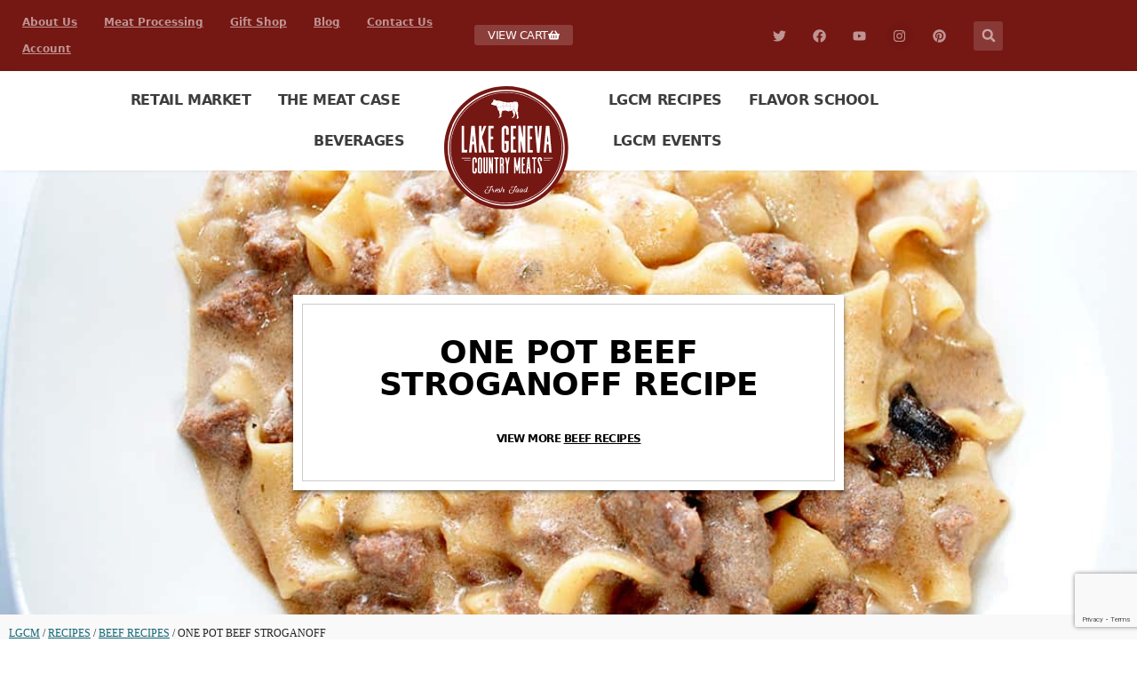

--- FILE ---
content_type: text/html; charset=UTF-8
request_url: https://lakegenevacountrymeats.com/recipes/one-pot-beef-stroganoff
body_size: 34728
content:
<!doctype html><html lang="en-US" prefix="og: https://ogp.me/ns#"><head><meta charset="UTF-8"><meta name="viewport" content="width=device-width, initial-scale=1"><link rel="profile" href="https://gmpg.org/xfn/11"><title>One Pot Beef Stroganoff - Beef Recipes - LGCM</title><meta name="description" content="Beef Stroganoff is such a comfort food. The warm, rich flavors of the beef and mushrooms with the rich sauce are perfect when you just need something"/><meta name="robots" content="follow, index, max-snippet:-1, max-video-preview:-1, max-image-preview:large"/><link rel="canonical" href="https://lakegenevacountrymeats.com/recipes/one-pot-beef-stroganoff" /><meta property="og:locale" content="en_US" /><meta property="og:type" content="article" /><meta property="og:title" content="One Pot Beef Stroganoff - Beef Recipes - LGCM" /><meta property="og:description" content="Beef Stroganoff is such a comfort food. The warm, rich flavors of the beef and mushrooms with the rich sauce are perfect when you just need something" /><meta property="og:url" content="https://lakegenevacountrymeats.com/recipes/one-pot-beef-stroganoff" /><meta property="og:site_name" content="LGCM" /><meta property="article:publisher" content="https://www.facebook.com/lgmeats" /><meta property="og:image" content="https://lakegenevacountrymeats.com/wp-content/uploads/One-Pot-Beef-Stroganoff.jpg" /><meta property="og:image:secure_url" content="https://lakegenevacountrymeats.com/wp-content/uploads/One-Pot-Beef-Stroganoff.jpg" /><meta property="og:image:width" content="1200" /><meta property="og:image:height" content="803" /><meta property="og:image:alt" content="One Pot Beef Stroganoff" /><meta property="og:image:type" content="image/jpeg" /><meta name="twitter:card" content="summary_large_image" /><meta name="twitter:title" content="One Pot Beef Stroganoff - Beef Recipes - LGCM" /><meta name="twitter:description" content="Beef Stroganoff is such a comfort food. The warm, rich flavors of the beef and mushrooms with the rich sauce are perfect when you just need something" /><meta name="twitter:site" content="@lgmeats" /><meta name="twitter:creator" content="@lgmeats" /><meta name="twitter:image" content="https://lakegenevacountrymeats.com/wp-content/uploads/One-Pot-Beef-Stroganoff.jpg" /> <script type="application/ld+json" class="rank-math-schema">{"@context":"https://schema.org","@graph":[{"@type":"BreadcrumbList","@id":"https://lakegenevacountrymeats.com/recipes/one-pot-beef-stroganoff#breadcrumb","itemListElement":[{"@type":"ListItem","position":"1","item":{"@id":"https://lakegenevacountrymeats.com","name":"LGCM"}},{"@type":"ListItem","position":"2","item":{"@id":"https://lakegenevacountrymeats.com/recipes","name":"Recipes"}},{"@type":"ListItem","position":"3","item":{"@id":"https://lakegenevacountrymeats.com/recipe-type/beef-recipes","name":"Beef Recipes"}},{"@type":"ListItem","position":"4","item":{"@id":"https://lakegenevacountrymeats.com/recipes/one-pot-beef-stroganoff","name":"One Pot Beef Stroganoff"}}]}]}</script> <link rel='dns-prefetch' href='//use.fontawesome.com' /><link rel="alternate" type="application/rss+xml" title="LGCM &raquo; Feed" href="https://lakegenevacountrymeats.com/feed" /><link rel="alternate" type="application/rss+xml" title="LGCM &raquo; Comments Feed" href="https://lakegenevacountrymeats.com/comments/feed" /><link rel="alternate" type="application/rss+xml" title="LGCM &raquo; One Pot Beef Stroganoff Comments Feed" href="https://lakegenevacountrymeats.com/recipes/one-pot-beef-stroganoff/feed" /><link rel="alternate" title="oEmbed (JSON)" type="application/json+oembed" href="https://lakegenevacountrymeats.com/wp-json/oembed/1.0/embed?url=https%3A%2F%2Flakegenevacountrymeats.com%2Frecipes%2Fone-pot-beef-stroganoff" /><link rel="alternate" title="oEmbed (XML)" type="text/xml+oembed" href="https://lakegenevacountrymeats.com/wp-json/oembed/1.0/embed?url=https%3A%2F%2Flakegenevacountrymeats.com%2Frecipes%2Fone-pot-beef-stroganoff&#038;format=xml" /><style id='wp-img-auto-sizes-contain-inline-css'>img:is([sizes=auto i],[sizes^="auto," i]){contain-intrinsic-size:3000px 1500px}
/*# sourceURL=wp-img-auto-sizes-contain-inline-css */</style><style id='wp-emoji-styles-inline-css'>img.wp-smiley, img.emoji {
		display: inline !important;
		border: none !important;
		box-shadow: none !important;
		height: 1em !important;
		width: 1em !important;
		margin: 0 0.07em !important;
		vertical-align: -0.1em !important;
		background: none !important;
		padding: 0 !important;
	}
/*# sourceURL=wp-emoji-styles-inline-css */</style><link rel='stylesheet' id='wp-block-library-css' href='https://lakegenevacountrymeats.com/wp-includes/css/dist/block-library/style.min.css?ver=6.9' media='all' /><style id='safe-svg-svg-icon-style-inline-css'>.safe-svg-cover{text-align:center}.safe-svg-cover .safe-svg-inside{display:inline-block;max-width:100%}.safe-svg-cover svg{height:100%;max-height:100%;max-width:100%;width:100%}

/*# sourceURL=https://lakegenevacountrymeats.com/wp-content/plugins/safe-svg/dist/safe-svg-block-frontend.css */</style><style id='global-styles-inline-css'>:root{--wp--preset--aspect-ratio--square: 1;--wp--preset--aspect-ratio--4-3: 4/3;--wp--preset--aspect-ratio--3-4: 3/4;--wp--preset--aspect-ratio--3-2: 3/2;--wp--preset--aspect-ratio--2-3: 2/3;--wp--preset--aspect-ratio--16-9: 16/9;--wp--preset--aspect-ratio--9-16: 9/16;--wp--preset--color--black: #000000;--wp--preset--color--cyan-bluish-gray: #abb8c3;--wp--preset--color--white: #ffffff;--wp--preset--color--pale-pink: #f78da7;--wp--preset--color--vivid-red: #cf2e2e;--wp--preset--color--luminous-vivid-orange: #ff6900;--wp--preset--color--luminous-vivid-amber: #fcb900;--wp--preset--color--light-green-cyan: #7bdcb5;--wp--preset--color--vivid-green-cyan: #00d084;--wp--preset--color--pale-cyan-blue: #8ed1fc;--wp--preset--color--vivid-cyan-blue: #0693e3;--wp--preset--color--vivid-purple: #9b51e0;--wp--preset--gradient--vivid-cyan-blue-to-vivid-purple: linear-gradient(135deg,rgb(6,147,227) 0%,rgb(155,81,224) 100%);--wp--preset--gradient--light-green-cyan-to-vivid-green-cyan: linear-gradient(135deg,rgb(122,220,180) 0%,rgb(0,208,130) 100%);--wp--preset--gradient--luminous-vivid-amber-to-luminous-vivid-orange: linear-gradient(135deg,rgb(252,185,0) 0%,rgb(255,105,0) 100%);--wp--preset--gradient--luminous-vivid-orange-to-vivid-red: linear-gradient(135deg,rgb(255,105,0) 0%,rgb(207,46,46) 100%);--wp--preset--gradient--very-light-gray-to-cyan-bluish-gray: linear-gradient(135deg,rgb(238,238,238) 0%,rgb(169,184,195) 100%);--wp--preset--gradient--cool-to-warm-spectrum: linear-gradient(135deg,rgb(74,234,220) 0%,rgb(151,120,209) 20%,rgb(207,42,186) 40%,rgb(238,44,130) 60%,rgb(251,105,98) 80%,rgb(254,248,76) 100%);--wp--preset--gradient--blush-light-purple: linear-gradient(135deg,rgb(255,206,236) 0%,rgb(152,150,240) 100%);--wp--preset--gradient--blush-bordeaux: linear-gradient(135deg,rgb(254,205,165) 0%,rgb(254,45,45) 50%,rgb(107,0,62) 100%);--wp--preset--gradient--luminous-dusk: linear-gradient(135deg,rgb(255,203,112) 0%,rgb(199,81,192) 50%,rgb(65,88,208) 100%);--wp--preset--gradient--pale-ocean: linear-gradient(135deg,rgb(255,245,203) 0%,rgb(182,227,212) 50%,rgb(51,167,181) 100%);--wp--preset--gradient--electric-grass: linear-gradient(135deg,rgb(202,248,128) 0%,rgb(113,206,126) 100%);--wp--preset--gradient--midnight: linear-gradient(135deg,rgb(2,3,129) 0%,rgb(40,116,252) 100%);--wp--preset--font-size--small: 13px;--wp--preset--font-size--medium: 20px;--wp--preset--font-size--large: 36px;--wp--preset--font-size--x-large: 42px;--wp--preset--spacing--20: 0.44rem;--wp--preset--spacing--30: 0.67rem;--wp--preset--spacing--40: 1rem;--wp--preset--spacing--50: 1.5rem;--wp--preset--spacing--60: 2.25rem;--wp--preset--spacing--70: 3.38rem;--wp--preset--spacing--80: 5.06rem;--wp--preset--shadow--natural: 6px 6px 9px rgba(0, 0, 0, 0.2);--wp--preset--shadow--deep: 12px 12px 50px rgba(0, 0, 0, 0.4);--wp--preset--shadow--sharp: 6px 6px 0px rgba(0, 0, 0, 0.2);--wp--preset--shadow--outlined: 6px 6px 0px -3px rgb(255, 255, 255), 6px 6px rgb(0, 0, 0);--wp--preset--shadow--crisp: 6px 6px 0px rgb(0, 0, 0);}:root { --wp--style--global--content-size: 800px;--wp--style--global--wide-size: 1200px; }:where(body) { margin: 0; }.wp-site-blocks > .alignleft { float: left; margin-right: 2em; }.wp-site-blocks > .alignright { float: right; margin-left: 2em; }.wp-site-blocks > .aligncenter { justify-content: center; margin-left: auto; margin-right: auto; }:where(.wp-site-blocks) > * { margin-block-start: 24px; margin-block-end: 0; }:where(.wp-site-blocks) > :first-child { margin-block-start: 0; }:where(.wp-site-blocks) > :last-child { margin-block-end: 0; }:root { --wp--style--block-gap: 24px; }:root :where(.is-layout-flow) > :first-child{margin-block-start: 0;}:root :where(.is-layout-flow) > :last-child{margin-block-end: 0;}:root :where(.is-layout-flow) > *{margin-block-start: 24px;margin-block-end: 0;}:root :where(.is-layout-constrained) > :first-child{margin-block-start: 0;}:root :where(.is-layout-constrained) > :last-child{margin-block-end: 0;}:root :where(.is-layout-constrained) > *{margin-block-start: 24px;margin-block-end: 0;}:root :where(.is-layout-flex){gap: 24px;}:root :where(.is-layout-grid){gap: 24px;}.is-layout-flow > .alignleft{float: left;margin-inline-start: 0;margin-inline-end: 2em;}.is-layout-flow > .alignright{float: right;margin-inline-start: 2em;margin-inline-end: 0;}.is-layout-flow > .aligncenter{margin-left: auto !important;margin-right: auto !important;}.is-layout-constrained > .alignleft{float: left;margin-inline-start: 0;margin-inline-end: 2em;}.is-layout-constrained > .alignright{float: right;margin-inline-start: 2em;margin-inline-end: 0;}.is-layout-constrained > .aligncenter{margin-left: auto !important;margin-right: auto !important;}.is-layout-constrained > :where(:not(.alignleft):not(.alignright):not(.alignfull)){max-width: var(--wp--style--global--content-size);margin-left: auto !important;margin-right: auto !important;}.is-layout-constrained > .alignwide{max-width: var(--wp--style--global--wide-size);}body .is-layout-flex{display: flex;}.is-layout-flex{flex-wrap: wrap;align-items: center;}.is-layout-flex > :is(*, div){margin: 0;}body .is-layout-grid{display: grid;}.is-layout-grid > :is(*, div){margin: 0;}body{padding-top: 0px;padding-right: 0px;padding-bottom: 0px;padding-left: 0px;}a:where(:not(.wp-element-button)){text-decoration: underline;}:root :where(.wp-element-button, .wp-block-button__link){background-color: #32373c;border-width: 0;color: #fff;font-family: inherit;font-size: inherit;font-style: inherit;font-weight: inherit;letter-spacing: inherit;line-height: inherit;padding-top: calc(0.667em + 2px);padding-right: calc(1.333em + 2px);padding-bottom: calc(0.667em + 2px);padding-left: calc(1.333em + 2px);text-decoration: none;text-transform: inherit;}.has-black-color{color: var(--wp--preset--color--black) !important;}.has-cyan-bluish-gray-color{color: var(--wp--preset--color--cyan-bluish-gray) !important;}.has-white-color{color: var(--wp--preset--color--white) !important;}.has-pale-pink-color{color: var(--wp--preset--color--pale-pink) !important;}.has-vivid-red-color{color: var(--wp--preset--color--vivid-red) !important;}.has-luminous-vivid-orange-color{color: var(--wp--preset--color--luminous-vivid-orange) !important;}.has-luminous-vivid-amber-color{color: var(--wp--preset--color--luminous-vivid-amber) !important;}.has-light-green-cyan-color{color: var(--wp--preset--color--light-green-cyan) !important;}.has-vivid-green-cyan-color{color: var(--wp--preset--color--vivid-green-cyan) !important;}.has-pale-cyan-blue-color{color: var(--wp--preset--color--pale-cyan-blue) !important;}.has-vivid-cyan-blue-color{color: var(--wp--preset--color--vivid-cyan-blue) !important;}.has-vivid-purple-color{color: var(--wp--preset--color--vivid-purple) !important;}.has-black-background-color{background-color: var(--wp--preset--color--black) !important;}.has-cyan-bluish-gray-background-color{background-color: var(--wp--preset--color--cyan-bluish-gray) !important;}.has-white-background-color{background-color: var(--wp--preset--color--white) !important;}.has-pale-pink-background-color{background-color: var(--wp--preset--color--pale-pink) !important;}.has-vivid-red-background-color{background-color: var(--wp--preset--color--vivid-red) !important;}.has-luminous-vivid-orange-background-color{background-color: var(--wp--preset--color--luminous-vivid-orange) !important;}.has-luminous-vivid-amber-background-color{background-color: var(--wp--preset--color--luminous-vivid-amber) !important;}.has-light-green-cyan-background-color{background-color: var(--wp--preset--color--light-green-cyan) !important;}.has-vivid-green-cyan-background-color{background-color: var(--wp--preset--color--vivid-green-cyan) !important;}.has-pale-cyan-blue-background-color{background-color: var(--wp--preset--color--pale-cyan-blue) !important;}.has-vivid-cyan-blue-background-color{background-color: var(--wp--preset--color--vivid-cyan-blue) !important;}.has-vivid-purple-background-color{background-color: var(--wp--preset--color--vivid-purple) !important;}.has-black-border-color{border-color: var(--wp--preset--color--black) !important;}.has-cyan-bluish-gray-border-color{border-color: var(--wp--preset--color--cyan-bluish-gray) !important;}.has-white-border-color{border-color: var(--wp--preset--color--white) !important;}.has-pale-pink-border-color{border-color: var(--wp--preset--color--pale-pink) !important;}.has-vivid-red-border-color{border-color: var(--wp--preset--color--vivid-red) !important;}.has-luminous-vivid-orange-border-color{border-color: var(--wp--preset--color--luminous-vivid-orange) !important;}.has-luminous-vivid-amber-border-color{border-color: var(--wp--preset--color--luminous-vivid-amber) !important;}.has-light-green-cyan-border-color{border-color: var(--wp--preset--color--light-green-cyan) !important;}.has-vivid-green-cyan-border-color{border-color: var(--wp--preset--color--vivid-green-cyan) !important;}.has-pale-cyan-blue-border-color{border-color: var(--wp--preset--color--pale-cyan-blue) !important;}.has-vivid-cyan-blue-border-color{border-color: var(--wp--preset--color--vivid-cyan-blue) !important;}.has-vivid-purple-border-color{border-color: var(--wp--preset--color--vivid-purple) !important;}.has-vivid-cyan-blue-to-vivid-purple-gradient-background{background: var(--wp--preset--gradient--vivid-cyan-blue-to-vivid-purple) !important;}.has-light-green-cyan-to-vivid-green-cyan-gradient-background{background: var(--wp--preset--gradient--light-green-cyan-to-vivid-green-cyan) !important;}.has-luminous-vivid-amber-to-luminous-vivid-orange-gradient-background{background: var(--wp--preset--gradient--luminous-vivid-amber-to-luminous-vivid-orange) !important;}.has-luminous-vivid-orange-to-vivid-red-gradient-background{background: var(--wp--preset--gradient--luminous-vivid-orange-to-vivid-red) !important;}.has-very-light-gray-to-cyan-bluish-gray-gradient-background{background: var(--wp--preset--gradient--very-light-gray-to-cyan-bluish-gray) !important;}.has-cool-to-warm-spectrum-gradient-background{background: var(--wp--preset--gradient--cool-to-warm-spectrum) !important;}.has-blush-light-purple-gradient-background{background: var(--wp--preset--gradient--blush-light-purple) !important;}.has-blush-bordeaux-gradient-background{background: var(--wp--preset--gradient--blush-bordeaux) !important;}.has-luminous-dusk-gradient-background{background: var(--wp--preset--gradient--luminous-dusk) !important;}.has-pale-ocean-gradient-background{background: var(--wp--preset--gradient--pale-ocean) !important;}.has-electric-grass-gradient-background{background: var(--wp--preset--gradient--electric-grass) !important;}.has-midnight-gradient-background{background: var(--wp--preset--gradient--midnight) !important;}.has-small-font-size{font-size: var(--wp--preset--font-size--small) !important;}.has-medium-font-size{font-size: var(--wp--preset--font-size--medium) !important;}.has-large-font-size{font-size: var(--wp--preset--font-size--large) !important;}.has-x-large-font-size{font-size: var(--wp--preset--font-size--x-large) !important;}
:root :where(.wp-block-pullquote){font-size: 1.5em;line-height: 1.6;}
/*# sourceURL=global-styles-inline-css */</style><link rel='stylesheet' id='booked-tooltipster-css' href='https://lakegenevacountrymeats.com/wp-content/cache/autoptimize/css/autoptimize_single_6b56e08ca4174d37891a333d9fba707c.css?ver=3.3.0' media='all' /><link rel='stylesheet' id='booked-tooltipster-theme-css' href='https://lakegenevacountrymeats.com/wp-content/cache/autoptimize/css/autoptimize_single_a5132da30e4a9d9f9d4d7ffa2f086435.css?ver=3.3.0' media='all' /><link rel='stylesheet' id='booked-animations-css' href='https://lakegenevacountrymeats.com/wp-content/cache/autoptimize/css/autoptimize_single_1bc68b4e9b9744c520a771e30e49a29c.css?ver=2.4.3' media='all' /><link rel='stylesheet' id='booked-css-css' href='https://lakegenevacountrymeats.com/wp-content/cache/autoptimize/css/autoptimize_single_875aa0f6b97a730c54e0051b0fd1d27d.css?ver=2.4.3' media='all' /><style id='booked-css-inline-css'>#ui-datepicker-div.booked_custom_date_picker table.ui-datepicker-calendar tbody td a.ui-state-active,#ui-datepicker-div.booked_custom_date_picker table.ui-datepicker-calendar tbody td a.ui-state-active:hover,body #booked-profile-page input[type=submit].button-primary:hover,body .booked-list-view button.button:hover, body .booked-list-view input[type=submit].button-primary:hover,body div.booked-calendar input[type=submit].button-primary:hover,body .booked-modal input[type=submit].button-primary:hover,body div.booked-calendar .bc-head,body div.booked-calendar .bc-head .bc-col,body div.booked-calendar .booked-appt-list .timeslot .timeslot-people button:hover,body #booked-profile-page .booked-profile-header,body #booked-profile-page .booked-tabs li.active a,body #booked-profile-page .booked-tabs li.active a:hover,body #booked-profile-page .appt-block .google-cal-button > a:hover,#ui-datepicker-div.booked_custom_date_picker .ui-datepicker-header{ background:#0073AA !important; }body #booked-profile-page input[type=submit].button-primary:hover,body div.booked-calendar input[type=submit].button-primary:hover,body .booked-list-view button.button:hover, body .booked-list-view input[type=submit].button-primary:hover,body .booked-modal input[type=submit].button-primary:hover,body div.booked-calendar .bc-head .bc-col,body div.booked-calendar .booked-appt-list .timeslot .timeslot-people button:hover,body #booked-profile-page .booked-profile-header,body #booked-profile-page .appt-block .google-cal-button > a:hover{ border-color:#0073AA !important; }body div.booked-calendar .bc-row.days,body div.booked-calendar .bc-row.days .bc-col,body .booked-calendarSwitcher.calendar,body #booked-profile-page .booked-tabs,#ui-datepicker-div.booked_custom_date_picker table.ui-datepicker-calendar thead,#ui-datepicker-div.booked_custom_date_picker table.ui-datepicker-calendar thead th{ background:#015e8c !important; }body div.booked-calendar .bc-row.days .bc-col,body #booked-profile-page .booked-tabs{ border-color:#015e8c !important; }#ui-datepicker-div.booked_custom_date_picker table.ui-datepicker-calendar tbody td.ui-datepicker-today a,#ui-datepicker-div.booked_custom_date_picker table.ui-datepicker-calendar tbody td.ui-datepicker-today a:hover,body #booked-profile-page input[type=submit].button-primary,body div.booked-calendar input[type=submit].button-primary,body .booked-list-view button.button, body .booked-list-view input[type=submit].button-primary,body .booked-list-view button.button, body .booked-list-view input[type=submit].button-primary,body .booked-modal input[type=submit].button-primary,body div.booked-calendar .booked-appt-list .timeslot .timeslot-people button,body #booked-profile-page .booked-profile-appt-list .appt-block.approved .status-block,body #booked-profile-page .appt-block .google-cal-button > a,body .booked-modal p.booked-title-bar,body div.booked-calendar .bc-col:hover .date span,body .booked-list-view a.booked_list_date_picker_trigger.booked-dp-active,body .booked-list-view a.booked_list_date_picker_trigger.booked-dp-active:hover,.booked-ms-modal .booked-book-appt,body #booked-profile-page .booked-tabs li a .counter{ background:#56C477; }body #booked-profile-page input[type=submit].button-primary,body div.booked-calendar input[type=submit].button-primary,body .booked-list-view button.button, body .booked-list-view input[type=submit].button-primary,body .booked-list-view button.button, body .booked-list-view input[type=submit].button-primary,body .booked-modal input[type=submit].button-primary,body #booked-profile-page .appt-block .google-cal-button > a,body div.booked-calendar .booked-appt-list .timeslot .timeslot-people button,body .booked-list-view a.booked_list_date_picker_trigger.booked-dp-active,body .booked-list-view a.booked_list_date_picker_trigger.booked-dp-active:hover{ border-color:#56C477; }body .booked-modal .bm-window p i.fa,body .booked-modal .bm-window a,body .booked-appt-list .booked-public-appointment-title,body .booked-modal .bm-window p.appointment-title,.booked-ms-modal.visible:hover .booked-book-appt{ color:#56C477; }.booked-appt-list .timeslot.has-title .booked-public-appointment-title { color:inherit; }
/*# sourceURL=booked-css-inline-css */</style><link rel='stylesheet' id='woocommerce-layout-css' href='https://lakegenevacountrymeats.com/wp-content/cache/autoptimize/css/autoptimize_single_e98f5279cacaef826050eb2595082e77.css?ver=10.3.7' media='all' /><link rel='stylesheet' id='woocommerce-smallscreen-css' href='https://lakegenevacountrymeats.com/wp-content/cache/autoptimize/css/autoptimize_single_59d266c0ea580aae1113acb3761f7ad5.css?ver=10.3.7' media='only screen and (max-width: 768px)' /><link rel='stylesheet' id='woocommerce-general-css' href='https://lakegenevacountrymeats.com/wp-content/cache/autoptimize/css/autoptimize_single_0a5cfa15a1c3bce6319a071a84e71e83.css?ver=10.3.7' media='all' /><style id='woocommerce-inline-inline-css'>.woocommerce form .form-row .required { visibility: visible; }
/*# sourceURL=woocommerce-inline-inline-css */</style><style id='wpgb-head-inline-css'>.wp-grid-builder:not(.wpgb-template),.wpgb-facet{opacity:0.01}.wpgb-facet fieldset{margin:0;padding:0;border:none;outline:none;box-shadow:none}.wpgb-facet fieldset:last-child{margin-bottom:40px;}.wpgb-facet fieldset legend.wpgb-sr-only{height:1px;width:1px}
/*# sourceURL=wpgb-head-inline-css */</style><link rel='stylesheet' id='brands-styles-css' href='https://lakegenevacountrymeats.com/wp-content/cache/autoptimize/css/autoptimize_single_48d56016b20f151be4f24ba6d0eb1be4.css?ver=10.3.7' media='all' /><link rel='stylesheet' id='hello-elementor-theme-style-css' href='https://lakegenevacountrymeats.com/wp-content/themes/hello-elementor/theme.min.css?ver=3.2.1' media='all' /><link rel='stylesheet' id='hello-elementor-child-style-css' href='https://lakegenevacountrymeats.com/wp-content/cache/autoptimize/css/autoptimize_single_46998887ef5b35d9f677c4efc70068b7.css?ver=1.0.0' media='all' /><link rel='stylesheet' id='hello-elementor-css' href='https://lakegenevacountrymeats.com/wp-content/themes/hello-elementor/style.min.css?ver=3.2.1' media='all' /><link rel='stylesheet' id='hello-elementor-header-footer-css' href='https://lakegenevacountrymeats.com/wp-content/themes/hello-elementor/header-footer.min.css?ver=3.2.1' media='all' /><link rel='stylesheet' id='elementor-frontend-css' href='https://lakegenevacountrymeats.com/wp-content/uploads/elementor/css/custom-frontend.min.css?ver=1769457830' media='all' /><style id='elementor-frontend-inline-css'>.elementor-16277 .elementor-element.elementor-element-15b1af04:not(.elementor-motion-effects-element-type-background), .elementor-16277 .elementor-element.elementor-element-15b1af04 > .elementor-motion-effects-container > .elementor-motion-effects-layer{background-image:url("https://lakegenevacountrymeats.com/wp-content/uploads/One-Pot-Beef-Stroganoff.jpg");}
/*# sourceURL=elementor-frontend-inline-css */</style><link rel='stylesheet' id='widget-nav-menu-css' href='https://lakegenevacountrymeats.com/wp-content/uploads/elementor/css/custom-pro-widget-nav-menu.min.css?ver=1769457830' media='all' /><link rel='stylesheet' id='widget-social-icons-css' href='https://lakegenevacountrymeats.com/wp-content/plugins/elementor/assets/css/widget-social-icons.min.css?ver=3.34.3' media='all' /><link rel='stylesheet' id='e-apple-webkit-css' href='https://lakegenevacountrymeats.com/wp-content/uploads/elementor/css/custom-apple-webkit.min.css?ver=1769457830' media='all' /><link rel='stylesheet' id='widget-search-form-css' href='https://lakegenevacountrymeats.com/wp-content/plugins/elementor-pro/assets/css/widget-search-form.min.css?ver=3.33.2' media='all' /><link rel='stylesheet' id='widget-image-css' href='https://lakegenevacountrymeats.com/wp-content/plugins/elementor/assets/css/widget-image.min.css?ver=3.34.3' media='all' /><link rel='stylesheet' id='e-sticky-css' href='https://lakegenevacountrymeats.com/wp-content/plugins/elementor-pro/assets/css/modules/sticky.min.css?ver=3.33.2' media='all' /><link rel='stylesheet' id='widget-heading-css' href='https://lakegenevacountrymeats.com/wp-content/plugins/elementor/assets/css/widget-heading.min.css?ver=3.34.3' media='all' /><link rel='stylesheet' id='widget-divider-css' href='https://lakegenevacountrymeats.com/wp-content/plugins/elementor/assets/css/widget-divider.min.css?ver=3.34.3' media='all' /><link rel='stylesheet' id='swiper-css' href='https://lakegenevacountrymeats.com/wp-content/plugins/elementor/assets/lib/swiper/v8/css/swiper.min.css?ver=8.4.5' media='all' /><link rel='stylesheet' id='e-swiper-css' href='https://lakegenevacountrymeats.com/wp-content/plugins/elementor/assets/css/conditionals/e-swiper.min.css?ver=3.34.3' media='all' /><link rel='stylesheet' id='widget-image-carousel-css' href='https://lakegenevacountrymeats.com/wp-content/plugins/elementor/assets/css/widget-image-carousel.min.css?ver=3.34.3' media='all' /><link rel='stylesheet' id='widget-table-of-contents-css' href='https://lakegenevacountrymeats.com/wp-content/plugins/elementor-pro/assets/css/widget-table-of-contents.min.css?ver=3.33.2' media='all' /><link rel='stylesheet' id='widget-video-css' href='https://lakegenevacountrymeats.com/wp-content/plugins/elementor/assets/css/widget-video.min.css?ver=3.34.3' media='all' /><link rel='stylesheet' id='widget-share-buttons-css' href='https://lakegenevacountrymeats.com/wp-content/plugins/elementor-pro/assets/css/widget-share-buttons.min.css?ver=3.33.2' media='all' /><link rel='stylesheet' id='widget-form-css' href='https://lakegenevacountrymeats.com/wp-content/plugins/elementor-pro/assets/css/widget-form.min.css?ver=3.33.2' media='all' /><link rel='stylesheet' id='widget-posts-css' href='https://lakegenevacountrymeats.com/wp-content/plugins/elementor-pro/assets/css/widget-posts.min.css?ver=3.33.2' media='all' /><link rel='stylesheet' id='elementor-post-16694-css' href='https://lakegenevacountrymeats.com/wp-content/uploads/elementor/css/post-16694.css?ver=1769457830' media='all' /><link rel='stylesheet' id='uael-frontend-css' href='https://lakegenevacountrymeats.com/wp-content/plugins/ultimate-elementor/assets/min-css/uael-frontend.min.css?ver=1.42.0' media='all' /><link rel='stylesheet' id='uael-teammember-social-icons-css' href='https://lakegenevacountrymeats.com/wp-content/plugins/elementor/assets/css/widget-social-icons.min.css?ver=3.24.0' media='all' /><link rel='stylesheet' id='uael-social-share-icons-brands-css' href='https://lakegenevacountrymeats.com/wp-content/cache/autoptimize/css/autoptimize_single_1f1c6abbb54c6d189b7263e0861fae8a.css?ver=5.15.3' media='all' /><link rel='stylesheet' id='uael-social-share-icons-fontawesome-css' href='https://lakegenevacountrymeats.com/wp-content/cache/autoptimize/css/autoptimize_single_aae648ec410260f859ac89e58a8372c1.css?ver=5.15.3' media='all' /><link rel='stylesheet' id='uael-nav-menu-icons-css' href='https://lakegenevacountrymeats.com/wp-content/cache/autoptimize/css/autoptimize_single_8d37441d69ebc9b55dff2c7c214ef997.css?ver=5.15.3' media='all' /><link rel='stylesheet' id='font-awesome-5-all-css' href='https://lakegenevacountrymeats.com/wp-content/plugins/elementor/assets/lib/font-awesome/css/all.min.css?ver=3.34.3' media='all' /><link rel='stylesheet' id='font-awesome-4-shim-css' href='https://lakegenevacountrymeats.com/wp-content/plugins/elementor/assets/lib/font-awesome/css/v4-shims.min.css?ver=3.34.3' media='all' /><link rel='stylesheet' id='elementor-post-40-css' href='https://lakegenevacountrymeats.com/wp-content/uploads/elementor/css/post-40.css?ver=1769457824' media='all' /><link rel='stylesheet' id='elementor-post-85-css' href='https://lakegenevacountrymeats.com/wp-content/uploads/elementor/css/post-85.css?ver=1769457824' media='all' /><link rel='stylesheet' id='elementor-post-16277-css' href='https://lakegenevacountrymeats.com/wp-content/uploads/elementor/css/post-16277.css?ver=1769457839' media='all' /><link rel='stylesheet' id='booked-wc-fe-styles-css' href='https://lakegenevacountrymeats.com/wp-content/cache/autoptimize/css/autoptimize_single_8e23599f78ddd10aee3938119eaa7230.css?ver=6.9' media='all' /><link rel='stylesheet' id='font-awesome-official-css' href='https://use.fontawesome.com/releases/v6.4.0/css/all.css' media='all' integrity="sha384-iw3OoTErCYJJB9mCa8LNS2hbsQ7M3C0EpIsO/H5+EGAkPGc6rk+V8i04oW/K5xq0" crossorigin="anonymous" /><link rel='stylesheet' id='font-awesome-official-v4shim-css' href='https://use.fontawesome.com/releases/v6.4.0/css/v4-shims.css' media='all' integrity="sha384-TjXU13dTMPo+5ZlOUI1IGXvpmajjoetPqbUJqTx+uZ1bGwylKHNEItuVe/mg/H6l" crossorigin="anonymous" /> <script type="text/template" id="tmpl-variation-template"><div class="woocommerce-variation-description">{{{ data.variation.variation_description }}}</div>
	<div class="woocommerce-variation-price">{{{ data.variation.price_html }}}</div>
	<div class="woocommerce-variation-availability">{{{ data.variation.availability_html }}}</div></script> <script type="text/template" id="tmpl-unavailable-variation-template"><p role="alert">Sorry, this product is unavailable. Please choose a different combination.</p></script> <script src="https://lakegenevacountrymeats.com/wp-includes/js/jquery/jquery.min.js?ver=3.7.1" id="jquery-core-js"></script> <script src="https://lakegenevacountrymeats.com/wp-includes/js/jquery/jquery-migrate.min.js?ver=3.4.1" id="jquery-migrate-js"></script> <script src="https://lakegenevacountrymeats.com/wp-includes/js/underscore.min.js?ver=1.13.7" id="underscore-js"></script> <script id="wp-util-js-extra">var _wpUtilSettings = {"ajax":{"url":"/wp-admin/admin-ajax.php"}};
//# sourceURL=wp-util-js-extra</script> <script src="https://lakegenevacountrymeats.com/wp-includes/js/wp-util.min.js?ver=6.9" id="wp-util-js"></script> <script src="https://lakegenevacountrymeats.com/wp-content/plugins/woocommerce/assets/js/jquery-blockui/jquery.blockUI.min.js?ver=2.7.0-wc.10.3.7" id="wc-jquery-blockui-js" data-wp-strategy="defer"></script> <script id="wc-add-to-cart-js-extra">var wc_add_to_cart_params = {"ajax_url":"/wp-admin/admin-ajax.php","wc_ajax_url":"/?wc-ajax=%%endpoint%%","i18n_view_cart":"View cart","cart_url":"https://lakegenevacountrymeats.com/cart","is_cart":"","cart_redirect_after_add":"yes"};
//# sourceURL=wc-add-to-cart-js-extra</script> <script src="https://lakegenevacountrymeats.com/wp-content/plugins/woocommerce/assets/js/frontend/add-to-cart.min.js?ver=10.3.7" id="wc-add-to-cart-js" defer data-wp-strategy="defer"></script> <script src="https://lakegenevacountrymeats.com/wp-content/plugins/woocommerce/assets/js/js-cookie/js.cookie.min.js?ver=2.1.4-wc.10.3.7" id="wc-js-cookie-js" defer data-wp-strategy="defer"></script> <script id="woocommerce-js-extra">var woocommerce_params = {"ajax_url":"/wp-admin/admin-ajax.php","wc_ajax_url":"/?wc-ajax=%%endpoint%%","i18n_password_show":"Show password","i18n_password_hide":"Hide password"};
//# sourceURL=woocommerce-js-extra</script> <script src="https://lakegenevacountrymeats.com/wp-content/plugins/woocommerce/assets/js/frontend/woocommerce.min.js?ver=10.3.7" id="woocommerce-js" defer data-wp-strategy="defer"></script> <script src="https://lakegenevacountrymeats.com/wp-content/plugins/elementor/assets/lib/font-awesome/js/v4-shims.min.js?ver=3.34.3" id="font-awesome-4-shim-js"></script> <script id="booked-wc-fe-functions-js-extra">var booked_wc_variables = {"prefix":"booked_wc_","ajaxurl":"https://lakegenevacountrymeats.com/wp-admin/admin-ajax.php","i18n_confirm_appt_edit":"","i18n_pay":"Are you sure you want to add the appointment to cart and go to checkout?","i18n_mark_paid":"Are you sure you want to mark this appointment as \"Paid\"?","i18n_paid":"Paid","i18n_awaiting_payment":"Awaiting Payment","checkout_page":"https://lakegenevacountrymeats.com/checkout"};
//# sourceURL=booked-wc-fe-functions-js-extra</script> <script src="https://lakegenevacountrymeats.com/wp-content/plugins/booked/includes/add-ons/woocommerce-payments//js/frontend-functions.js?ver=6.9" id="booked-wc-fe-functions-js"></script> <link rel="https://api.w.org/" href="https://lakegenevacountrymeats.com/wp-json/" /><link rel="alternate" title="JSON" type="application/json" href="https://lakegenevacountrymeats.com/wp-json/wp/v2/lgcm_recipe/38510" /><link rel="EditURI" type="application/rsd+xml" title="RSD" href="https://lakegenevacountrymeats.com/xmlrpc.php?rsd" /><meta name="generator" content="WordPress 6.9" /><link rel='shortlink' href='https://lakegenevacountrymeats.com/?p=38510' /> <noscript><style>.wp-grid-builder .wpgb-card.wpgb-card-hidden .wpgb-card-wrapper{opacity:1!important;visibility:visible!important;transform:none!important}.wpgb-facet {opacity:1!important;pointer-events:auto!important}.wpgb-facet *:not(.wpgb-pagination-facet){display:none}</style></noscript> <noscript><style>.woocommerce-product-gallery{ opacity: 1 !important; }</style></noscript><style>.e-con.e-parent:nth-of-type(n+4):not(.e-lazyloaded):not(.e-no-lazyload),
				.e-con.e-parent:nth-of-type(n+4):not(.e-lazyloaded):not(.e-no-lazyload) * {
					background-image: none !important;
				}
				@media screen and (max-height: 1024px) {
					.e-con.e-parent:nth-of-type(n+3):not(.e-lazyloaded):not(.e-no-lazyload),
					.e-con.e-parent:nth-of-type(n+3):not(.e-lazyloaded):not(.e-no-lazyload) * {
						background-image: none !important;
					}
				}
				@media screen and (max-height: 640px) {
					.e-con.e-parent:nth-of-type(n+2):not(.e-lazyloaded):not(.e-no-lazyload),
					.e-con.e-parent:nth-of-type(n+2):not(.e-lazyloaded):not(.e-no-lazyload) * {
						background-image: none !important;
					}
				}</style><link rel="icon" href="https://lakegenevacountrymeats.com/wp-content/uploads/logo.svg" sizes="32x32" /><link rel="icon" href="https://lakegenevacountrymeats.com/wp-content/uploads/logo.svg" sizes="192x192" /><link rel="apple-touch-icon" href="https://lakegenevacountrymeats.com/wp-content/uploads/logo.svg" /><meta name="msapplication-TileImage" content="https://lakegenevacountrymeats.com/wp-content/uploads/logo.svg" /><style id="wp-custom-css">wp_enqueue_style( ‘nf-display’, Ninja_Forms::$url . ‘assets/css/display-structure.css’ );</style><meta name="generator" content="WP Rocket 3.20.2" data-wpr-features="wpr_image_dimensions wpr_preload_links" /></head><body class="wp-singular recipe-template-default single single-recipe postid-38510 wp-custom-logo wp-embed-responsive wp-theme-hello-elementor wp-child-theme-lgcm theme-hello-elementor woocommerce-no-js elementor-default elementor-kit-16694 elementor-page-16277"> <a class="skip-link screen-reader-text" href="#content">Skip to content</a><header data-rocket-location-hash="832f6081adc86de8bcd958686a46d3f9" data-elementor-type="header" data-elementor-id="40" class="elementor elementor-40 elementor-location-header" data-elementor-post-type="elementor_library"><nav class="elementor-section elementor-top-section elementor-element elementor-element-64a68c2 elementor-hidden-tablet elementor-hidden-mobile elementor-section-content-middle elementor-hidden-tablet_extra elementor-hidden-mobile_extra elementor-section-boxed elementor-section-height-default elementor-section-height-default" data-id="64a68c2" data-element_type="section" data-settings="{&quot;background_background&quot;:&quot;classic&quot;}"><div data-rocket-location-hash="82f6c6a00e9a86a2eaa3cc6e8d136714" class="elementor-container elementor-column-gap-default"><div class="elementor-column elementor-col-25 elementor-top-column elementor-element elementor-element-77d0e7a" data-id="77d0e7a" data-element_type="column"><div class="elementor-widget-wrap elementor-element-populated"><div class="elementor-element elementor-element-f3c149c elementor-nav-menu__align-start elementor-nav-menu--dropdown-tablet elementor-nav-menu__text-align-aside elementor-widget elementor-widget-nav-menu" data-id="f3c149c" data-element_type="widget" data-settings="{&quot;submenu_icon&quot;:{&quot;value&quot;:&quot;&lt;i aria-hidden=\&quot;true\&quot; class=\&quot;\&quot;&gt;&lt;\/i&gt;&quot;,&quot;library&quot;:&quot;&quot;},&quot;layout&quot;:&quot;horizontal&quot;}" data-widget_type="nav-menu.default"><div class="elementor-widget-container"><nav aria-label="Menu" class="elementor-nav-menu--main elementor-nav-menu__container elementor-nav-menu--layout-horizontal e--pointer-none"><ul id="menu-1-f3c149c" class="elementor-nav-menu"><li class="menu-item menu-item-type-post_type menu-item-object-page menu-item-17764"><a href="https://lakegenevacountrymeats.com/about" class="elementor-item">About Us</a></li><li class="menu-item menu-item-type-post_type menu-item-object-page menu-item-14195"><a href="https://lakegenevacountrymeats.com/meat-processing" class="elementor-item">Meat Processing</a></li><li class="menu-item menu-item-type-post_type menu-item-object-page menu-item-18626"><a href="https://lakegenevacountrymeats.com/gift-shop" class="elementor-item">Gift Shop</a></li><li class="menu-item menu-item-type-post_type menu-item-object-page current_page_parent menu-item-17776"><a href="https://lakegenevacountrymeats.com/blog" class="elementor-item">Blog</a></li><li class="menu-item menu-item-type-post_type menu-item-object-page menu-item-17781"><a href="https://lakegenevacountrymeats.com/contact" class="elementor-item">Contact Us</a></li><li class="menu-item menu-item-type-post_type menu-item-object-page menu-item-18627"><a href="https://lakegenevacountrymeats.com/my-account" class="elementor-item">Account</a></li></ul></nav><nav class="elementor-nav-menu--dropdown elementor-nav-menu__container" aria-hidden="true"><ul id="menu-2-f3c149c" class="elementor-nav-menu"><li class="menu-item menu-item-type-post_type menu-item-object-page menu-item-17764"><a href="https://lakegenevacountrymeats.com/about" class="elementor-item" tabindex="-1">About Us</a></li><li class="menu-item menu-item-type-post_type menu-item-object-page menu-item-14195"><a href="https://lakegenevacountrymeats.com/meat-processing" class="elementor-item" tabindex="-1">Meat Processing</a></li><li class="menu-item menu-item-type-post_type menu-item-object-page menu-item-18626"><a href="https://lakegenevacountrymeats.com/gift-shop" class="elementor-item" tabindex="-1">Gift Shop</a></li><li class="menu-item menu-item-type-post_type menu-item-object-page current_page_parent menu-item-17776"><a href="https://lakegenevacountrymeats.com/blog" class="elementor-item" tabindex="-1">Blog</a></li><li class="menu-item menu-item-type-post_type menu-item-object-page menu-item-17781"><a href="https://lakegenevacountrymeats.com/contact" class="elementor-item" tabindex="-1">Contact Us</a></li><li class="menu-item menu-item-type-post_type menu-item-object-page menu-item-18627"><a href="https://lakegenevacountrymeats.com/my-account" class="elementor-item" tabindex="-1">Account</a></li></ul></nav></div></div></div></div><div class="elementor-column elementor-col-25 elementor-top-column elementor-element elementor-element-d799c84" data-id="d799c84" data-element_type="column"><div class="elementor-widget-wrap elementor-element-populated"><div class="elementor-element elementor-element-e7c538e elementor-widget elementor-widget-button" data-id="e7c538e" data-element_type="widget" data-widget_type="button.default"><div class="elementor-widget-container"><div class="elementor-button-wrapper"> <a class="elementor-button elementor-button-link elementor-size-sm" href="https://lakegenevacountrymeats.com/cart"> <span class="elementor-button-content-wrapper"> <span class="elementor-button-icon"> <svg aria-hidden="true" class="e-font-icon-svg e-fas-shopping-basket" viewBox="0 0 576 512" xmlns="http://www.w3.org/2000/svg"><path d="M576 216v16c0 13.255-10.745 24-24 24h-8l-26.113 182.788C514.509 462.435 494.257 480 470.37 480H105.63c-23.887 0-44.139-17.565-47.518-41.212L32 256h-8c-13.255 0-24-10.745-24-24v-16c0-13.255 10.745-24 24-24h67.341l106.78-146.821c10.395-14.292 30.407-17.453 44.701-7.058 14.293 10.395 17.453 30.408 7.058 44.701L170.477 192h235.046L326.12 82.821c-10.395-14.292-7.234-34.306 7.059-44.701 14.291-10.395 34.306-7.235 44.701 7.058L484.659 192H552c13.255 0 24 10.745 24 24zM312 392V280c0-13.255-10.745-24-24-24s-24 10.745-24 24v112c0 13.255 10.745 24 24 24s24-10.745 24-24zm112 0V280c0-13.255-10.745-24-24-24s-24 10.745-24 24v112c0 13.255 10.745 24 24 24s24-10.745 24-24zm-224 0V280c0-13.255-10.745-24-24-24s-24 10.745-24 24v112c0 13.255 10.745 24 24 24s24-10.745 24-24z"></path></svg> </span> <span class="elementor-button-text">View Cart</span> </span> </a></div></div></div></div></div><div class="elementor-column elementor-col-25 elementor-top-column elementor-element elementor-element-5165ffd" data-id="5165ffd" data-element_type="column"><div class="elementor-widget-wrap elementor-element-populated"><div class="elementor-element elementor-element-002fa36 elementor-shape-circle e-grid-align-right elementor-grid-0 elementor-widget elementor-widget-social-icons" data-id="002fa36" data-element_type="widget" data-widget_type="social-icons.default"><div class="elementor-widget-container"><div class="elementor-social-icons-wrapper elementor-grid" role="list"> <span class="elementor-grid-item" role="listitem"> <a class="elementor-icon elementor-social-icon elementor-social-icon-twitter elementor-repeater-item-29a68a3" target="_blank"> <span class="elementor-screen-only">Twitter</span> <svg aria-hidden="true" class="e-font-icon-svg e-fab-twitter" viewBox="0 0 512 512" xmlns="http://www.w3.org/2000/svg"><path d="M459.37 151.716c.325 4.548.325 9.097.325 13.645 0 138.72-105.583 298.558-298.558 298.558-59.452 0-114.68-17.219-161.137-47.106 8.447.974 16.568 1.299 25.34 1.299 49.055 0 94.213-16.568 130.274-44.832-46.132-.975-84.792-31.188-98.112-72.772 6.498.974 12.995 1.624 19.818 1.624 9.421 0 18.843-1.3 27.614-3.573-48.081-9.747-84.143-51.98-84.143-102.985v-1.299c13.969 7.797 30.214 12.67 47.431 13.319-28.264-18.843-46.781-51.005-46.781-87.391 0-19.492 5.197-37.36 14.294-52.954 51.655 63.675 129.3 105.258 216.365 109.807-1.624-7.797-2.599-15.918-2.599-24.04 0-57.828 46.782-104.934 104.934-104.934 30.213 0 57.502 12.67 76.67 33.137 23.715-4.548 46.456-13.32 66.599-25.34-7.798 24.366-24.366 44.833-46.132 57.827 21.117-2.273 41.584-8.122 60.426-16.243-14.292 20.791-32.161 39.308-52.628 54.253z"></path></svg> </a> </span> <span class="elementor-grid-item" role="listitem"> <a class="elementor-icon elementor-social-icon elementor-social-icon-facebook elementor-repeater-item-e7dfdc6" target="_blank"> <span class="elementor-screen-only">Facebook</span> <svg aria-hidden="true" class="e-font-icon-svg e-fab-facebook" viewBox="0 0 512 512" xmlns="http://www.w3.org/2000/svg"><path d="M504 256C504 119 393 8 256 8S8 119 8 256c0 123.78 90.69 226.38 209.25 245V327.69h-63V256h63v-54.64c0-62.15 37-96.48 93.67-96.48 27.14 0 55.52 4.84 55.52 4.84v61h-31.28c-30.8 0-40.41 19.12-40.41 38.73V256h68.78l-11 71.69h-57.78V501C413.31 482.38 504 379.78 504 256z"></path></svg> </a> </span> <span class="elementor-grid-item" role="listitem"> <a class="elementor-icon elementor-social-icon elementor-social-icon-youtube elementor-repeater-item-04a2061" target="_blank"> <span class="elementor-screen-only">Youtube</span> <svg aria-hidden="true" class="e-font-icon-svg e-fab-youtube" viewBox="0 0 576 512" xmlns="http://www.w3.org/2000/svg"><path d="M549.655 124.083c-6.281-23.65-24.787-42.276-48.284-48.597C458.781 64 288 64 288 64S117.22 64 74.629 75.486c-23.497 6.322-42.003 24.947-48.284 48.597-11.412 42.867-11.412 132.305-11.412 132.305s0 89.438 11.412 132.305c6.281 23.65 24.787 41.5 48.284 47.821C117.22 448 288 448 288 448s170.78 0 213.371-11.486c23.497-6.321 42.003-24.171 48.284-47.821 11.412-42.867 11.412-132.305 11.412-132.305s0-89.438-11.412-132.305zm-317.51 213.508V175.185l142.739 81.205-142.739 81.201z"></path></svg> </a> </span> <span class="elementor-grid-item" role="listitem"> <a class="elementor-icon elementor-social-icon elementor-social-icon-instagram elementor-repeater-item-22f90d2" target="_blank"> <span class="elementor-screen-only">Instagram</span> <svg aria-hidden="true" class="e-font-icon-svg e-fab-instagram" viewBox="0 0 448 512" xmlns="http://www.w3.org/2000/svg"><path d="M224.1 141c-63.6 0-114.9 51.3-114.9 114.9s51.3 114.9 114.9 114.9S339 319.5 339 255.9 287.7 141 224.1 141zm0 189.6c-41.1 0-74.7-33.5-74.7-74.7s33.5-74.7 74.7-74.7 74.7 33.5 74.7 74.7-33.6 74.7-74.7 74.7zm146.4-194.3c0 14.9-12 26.8-26.8 26.8-14.9 0-26.8-12-26.8-26.8s12-26.8 26.8-26.8 26.8 12 26.8 26.8zm76.1 27.2c-1.7-35.9-9.9-67.7-36.2-93.9-26.2-26.2-58-34.4-93.9-36.2-37-2.1-147.9-2.1-184.9 0-35.8 1.7-67.6 9.9-93.9 36.1s-34.4 58-36.2 93.9c-2.1 37-2.1 147.9 0 184.9 1.7 35.9 9.9 67.7 36.2 93.9s58 34.4 93.9 36.2c37 2.1 147.9 2.1 184.9 0 35.9-1.7 67.7-9.9 93.9-36.2 26.2-26.2 34.4-58 36.2-93.9 2.1-37 2.1-147.8 0-184.8zM398.8 388c-7.8 19.6-22.9 34.7-42.6 42.6-29.5 11.7-99.5 9-132.1 9s-102.7 2.6-132.1-9c-19.6-7.8-34.7-22.9-42.6-42.6-11.7-29.5-9-99.5-9-132.1s-2.6-102.7 9-132.1c7.8-19.6 22.9-34.7 42.6-42.6 29.5-11.7 99.5-9 132.1-9s102.7-2.6 132.1 9c19.6 7.8 34.7 22.9 42.6 42.6 11.7 29.5 9 99.5 9 132.1s2.7 102.7-9 132.1z"></path></svg> </a> </span> <span class="elementor-grid-item" role="listitem"> <a class="elementor-icon elementor-social-icon elementor-social-icon-pinterest elementor-repeater-item-8423bb6" target="_blank"> <span class="elementor-screen-only">Pinterest</span> <svg aria-hidden="true" class="e-font-icon-svg e-fab-pinterest" viewBox="0 0 496 512" xmlns="http://www.w3.org/2000/svg"><path d="M496 256c0 137-111 248-248 248-25.6 0-50.2-3.9-73.4-11.1 10.1-16.5 25.2-43.5 30.8-65 3-11.6 15.4-59 15.4-59 8.1 15.4 31.7 28.5 56.8 28.5 74.8 0 128.7-68.8 128.7-154.3 0-81.9-66.9-143.2-152.9-143.2-107 0-163.9 71.8-163.9 150.1 0 36.4 19.4 81.7 50.3 96.1 4.7 2.2 7.2 1.2 8.3-3.3.8-3.4 5-20.3 6.9-28.1.6-2.5.3-4.7-1.7-7.1-10.1-12.5-18.3-35.3-18.3-56.6 0-54.7 41.4-107.6 112-107.6 60.9 0 103.6 41.5 103.6 100.9 0 67.1-33.9 113.6-78 113.6-24.3 0-42.6-20.1-36.7-44.8 7-29.5 20.5-61.3 20.5-82.6 0-19-10.2-34.9-31.4-34.9-24.9 0-44.9 25.7-44.9 60.2 0 22 7.4 36.8 7.4 36.8s-24.5 103.8-29 123.2c-5 21.4-3 51.6-.9 71.2C65.4 450.9 0 361.1 0 256 0 119 111 8 248 8s248 111 248 248z"></path></svg> </a> </span></div></div></div></div></div><div class="elementor-column elementor-col-25 elementor-top-column elementor-element elementor-element-24ec5af" data-id="24ec5af" data-element_type="column"><div class="elementor-widget-wrap elementor-element-populated"><div class="elementor-element elementor-element-6e6a394 elementor-search-form--skin-full_screen elementor-widget elementor-widget-search-form" data-id="6e6a394" data-element_type="widget" data-settings="{&quot;skin&quot;:&quot;full_screen&quot;}" data-widget_type="search-form.default"><div class="elementor-widget-container"> <search role="search"><form class="elementor-search-form" action="https://lakegenevacountrymeats.com" method="get"><div class="elementor-search-form__toggle" role="button" tabindex="0" aria-label="Search"><div class="e-font-icon-svg-container"><svg aria-hidden="true" class="e-font-icon-svg e-fas-search" viewBox="0 0 512 512" xmlns="http://www.w3.org/2000/svg"><path d="M505 442.7L405.3 343c-4.5-4.5-10.6-7-17-7H372c27.6-35.3 44-79.7 44-128C416 93.1 322.9 0 208 0S0 93.1 0 208s93.1 208 208 208c48.3 0 92.7-16.4 128-44v16.3c0 6.4 2.5 12.5 7 17l99.7 99.7c9.4 9.4 24.6 9.4 33.9 0l28.3-28.3c9.4-9.4 9.4-24.6.1-34zM208 336c-70.7 0-128-57.2-128-128 0-70.7 57.2-128 128-128 70.7 0 128 57.2 128 128 0 70.7-57.2 128-128 128z"></path></svg></div></div><div class="elementor-search-form__container"> <label class="elementor-screen-only" for="elementor-search-form-6e6a394">Search</label> <input id="elementor-search-form-6e6a394" placeholder="Search..." class="elementor-search-form__input" type="search" name="s" value=""><div class="dialog-lightbox-close-button dialog-close-button" role="button" tabindex="0" aria-label="Close this search box."> <svg aria-hidden="true" class="e-font-icon-svg e-eicon-close" viewBox="0 0 1000 1000" xmlns="http://www.w3.org/2000/svg"><path d="M742 167L500 408 258 167C246 154 233 150 217 150 196 150 179 158 167 167 154 179 150 196 150 212 150 229 154 242 171 254L408 500 167 742C138 771 138 800 167 829 196 858 225 858 254 829L496 587 738 829C750 842 767 846 783 846 800 846 817 842 829 829 842 817 846 804 846 783 846 767 842 750 829 737L588 500 833 258C863 229 863 200 833 171 804 137 775 137 742 167Z"></path></svg></div></div></form> </search></div></div></div></div></div></nav><nav class="elementor-section elementor-top-section elementor-element elementor-element-64ced84 elementor-section-content-bottom elementor-hidden-tablet elementor-hidden-mobile elementor-hidden-tablet_extra elementor-hidden-mobile_extra elementor-section-boxed elementor-section-height-default elementor-section-height-default" data-id="64ced84" data-element_type="section" data-settings="{&quot;background_background&quot;:&quot;classic&quot;,&quot;sticky&quot;:&quot;top&quot;,&quot;animation&quot;:&quot;none&quot;,&quot;sticky_on&quot;:[&quot;desktop&quot;],&quot;sticky_offset&quot;:0,&quot;sticky_effects_offset&quot;:0,&quot;sticky_anchor_link_offset&quot;:0}"><div data-rocket-location-hash="b3be091174dcd2d7573499587c59c9d9" class="elementor-container elementor-column-gap-default"><div class="elementor-column elementor-col-33 elementor-top-column elementor-element elementor-element-f113d4e" data-id="f113d4e" data-element_type="column"><div class="elementor-widget-wrap elementor-element-populated"><div class="elementor-element elementor-element-0820ad4 elementor-nav-menu__align-end elementor-nav-menu--dropdown-tablet elementor-nav-menu__text-align-aside elementor-nav-menu--toggle elementor-nav-menu--burger elementor-widget elementor-widget-nav-menu" data-id="0820ad4" data-element_type="widget" data-settings="{&quot;layout&quot;:&quot;horizontal&quot;,&quot;submenu_icon&quot;:{&quot;value&quot;:&quot;&lt;svg aria-hidden=\&quot;true\&quot; class=\&quot;e-font-icon-svg e-fas-caret-down\&quot; viewBox=\&quot;0 0 320 512\&quot; xmlns=\&quot;http:\/\/www.w3.org\/2000\/svg\&quot;&gt;&lt;path d=\&quot;M31.3 192h257.3c17.8 0 26.7 21.5 14.1 34.1L174.1 354.8c-7.8 7.8-20.5 7.8-28.3 0L17.2 226.1C4.6 213.5 13.5 192 31.3 192z\&quot;&gt;&lt;\/path&gt;&lt;\/svg&gt;&quot;,&quot;library&quot;:&quot;fa-solid&quot;},&quot;toggle&quot;:&quot;burger&quot;}" data-widget_type="nav-menu.default"><div class="elementor-widget-container"><nav aria-label="Menu" class="elementor-nav-menu--main elementor-nav-menu__container elementor-nav-menu--layout-horizontal e--pointer-none"><ul id="menu-1-0820ad4" class="elementor-nav-menu"><li class="menu-item menu-item-type-post_type menu-item-object-page menu-item-17986"><a href="https://lakegenevacountrymeats.com/retail-market" class="elementor-item">Retail Market</a></li><li class="menu-item menu-item-type-custom menu-item-object-custom menu-item-17205"><a href="https://lakegenevacountrymeats.com/virtual-meat-case" class="elementor-item">The Meat Case</a></li><li class="menu-item menu-item-type-custom menu-item-object-custom menu-item-17206"><a href="https://lakegenevacountrymeats.com/beverages" class="elementor-item">Beverages</a></li></ul></nav><div class="elementor-menu-toggle" role="button" tabindex="0" aria-label="Menu Toggle" aria-expanded="false"> <svg aria-hidden="true" role="presentation" class="elementor-menu-toggle__icon--open e-font-icon-svg e-eicon-menu-bar" viewBox="0 0 1000 1000" xmlns="http://www.w3.org/2000/svg"><path d="M104 333H896C929 333 958 304 958 271S929 208 896 208H104C71 208 42 237 42 271S71 333 104 333ZM104 583H896C929 583 958 554 958 521S929 458 896 458H104C71 458 42 487 42 521S71 583 104 583ZM104 833H896C929 833 958 804 958 771S929 708 896 708H104C71 708 42 737 42 771S71 833 104 833Z"></path></svg><svg aria-hidden="true" role="presentation" class="elementor-menu-toggle__icon--close e-font-icon-svg e-eicon-close" viewBox="0 0 1000 1000" xmlns="http://www.w3.org/2000/svg"><path d="M742 167L500 408 258 167C246 154 233 150 217 150 196 150 179 158 167 167 154 179 150 196 150 212 150 229 154 242 171 254L408 500 167 742C138 771 138 800 167 829 196 858 225 858 254 829L496 587 738 829C750 842 767 846 783 846 800 846 817 842 829 829 842 817 846 804 846 783 846 767 842 750 829 737L588 500 833 258C863 229 863 200 833 171 804 137 775 137 742 167Z"></path></svg></div><nav class="elementor-nav-menu--dropdown elementor-nav-menu__container" aria-hidden="true"><ul id="menu-2-0820ad4" class="elementor-nav-menu"><li class="menu-item menu-item-type-post_type menu-item-object-page menu-item-17986"><a href="https://lakegenevacountrymeats.com/retail-market" class="elementor-item" tabindex="-1">Retail Market</a></li><li class="menu-item menu-item-type-custom menu-item-object-custom menu-item-17205"><a href="https://lakegenevacountrymeats.com/virtual-meat-case" class="elementor-item" tabindex="-1">The Meat Case</a></li><li class="menu-item menu-item-type-custom menu-item-object-custom menu-item-17206"><a href="https://lakegenevacountrymeats.com/beverages" class="elementor-item" tabindex="-1">Beverages</a></li></ul></nav></div></div></div></div><div class="elementor-column elementor-col-33 elementor-top-column elementor-element elementor-element-f3e09c4" data-id="f3e09c4" data-element_type="column"><div class="elementor-widget-wrap elementor-element-populated"><div class="elementor-element elementor-element-849c0fa logo elementor-widget elementor-widget-theme-site-logo elementor-widget-image" data-id="849c0fa" data-element_type="widget" data-widget_type="theme-site-logo.default"><div class="elementor-widget-container"> <a href="https://lakegenevacountrymeats.com"> <img fetchpriority="high" width="278" height="278" src="https://lakegenevacountrymeats.com/wp-content/uploads/logo.svg" class="attachment-large size-large wp-image-75" alt="Lake Geneva Country Meats Logo" /> </a></div></div></div></div><div class="elementor-column elementor-col-33 elementor-top-column elementor-element elementor-element-c5210c6" data-id="c5210c6" data-element_type="column"><div class="elementor-widget-wrap elementor-element-populated"><div class="elementor-element elementor-element-ce4a7ed elementor-nav-menu__align-start elementor-nav-menu--dropdown-tablet elementor-nav-menu__text-align-aside elementor-nav-menu--toggle elementor-nav-menu--burger elementor-widget elementor-widget-nav-menu" data-id="ce4a7ed" data-element_type="widget" data-settings="{&quot;layout&quot;:&quot;horizontal&quot;,&quot;submenu_icon&quot;:{&quot;value&quot;:&quot;&lt;svg aria-hidden=\&quot;true\&quot; class=\&quot;e-font-icon-svg e-fas-caret-down\&quot; viewBox=\&quot;0 0 320 512\&quot; xmlns=\&quot;http:\/\/www.w3.org\/2000\/svg\&quot;&gt;&lt;path d=\&quot;M31.3 192h257.3c17.8 0 26.7 21.5 14.1 34.1L174.1 354.8c-7.8 7.8-20.5 7.8-28.3 0L17.2 226.1C4.6 213.5 13.5 192 31.3 192z\&quot;&gt;&lt;\/path&gt;&lt;\/svg&gt;&quot;,&quot;library&quot;:&quot;fa-solid&quot;},&quot;toggle&quot;:&quot;burger&quot;}" data-widget_type="nav-menu.default"><div class="elementor-widget-container"><nav aria-label="Menu" class="elementor-nav-menu--main elementor-nav-menu__container elementor-nav-menu--layout-horizontal e--pointer-none"><ul id="menu-1-ce4a7ed" class="elementor-nav-menu"><li class="menu-item menu-item-type-custom menu-item-object-custom menu-item-36"><a href="https://lakegenevacountrymeats.com/recipes" class="elementor-item">LGCM Recipes</a></li><li class="menu-item menu-item-type-custom menu-item-object-custom menu-item-17202"><a href="https://lakegenevacountrymeats.com/flavor-school" class="elementor-item">Flavor School</a></li><li class="menu-item menu-item-type-custom menu-item-object-custom menu-item-32045"><a href="https://lakegenevacountrymeats.com/events" class="elementor-item">LGCM Events</a></li></ul></nav><div class="elementor-menu-toggle" role="button" tabindex="0" aria-label="Menu Toggle" aria-expanded="false"> <svg aria-hidden="true" role="presentation" class="elementor-menu-toggle__icon--open e-font-icon-svg e-eicon-menu-bar" viewBox="0 0 1000 1000" xmlns="http://www.w3.org/2000/svg"><path d="M104 333H896C929 333 958 304 958 271S929 208 896 208H104C71 208 42 237 42 271S71 333 104 333ZM104 583H896C929 583 958 554 958 521S929 458 896 458H104C71 458 42 487 42 521S71 583 104 583ZM104 833H896C929 833 958 804 958 771S929 708 896 708H104C71 708 42 737 42 771S71 833 104 833Z"></path></svg><svg aria-hidden="true" role="presentation" class="elementor-menu-toggle__icon--close e-font-icon-svg e-eicon-close" viewBox="0 0 1000 1000" xmlns="http://www.w3.org/2000/svg"><path d="M742 167L500 408 258 167C246 154 233 150 217 150 196 150 179 158 167 167 154 179 150 196 150 212 150 229 154 242 171 254L408 500 167 742C138 771 138 800 167 829 196 858 225 858 254 829L496 587 738 829C750 842 767 846 783 846 800 846 817 842 829 829 842 817 846 804 846 783 846 767 842 750 829 737L588 500 833 258C863 229 863 200 833 171 804 137 775 137 742 167Z"></path></svg></div><nav class="elementor-nav-menu--dropdown elementor-nav-menu__container" aria-hidden="true"><ul id="menu-2-ce4a7ed" class="elementor-nav-menu"><li class="menu-item menu-item-type-custom menu-item-object-custom menu-item-36"><a href="https://lakegenevacountrymeats.com/recipes" class="elementor-item" tabindex="-1">LGCM Recipes</a></li><li class="menu-item menu-item-type-custom menu-item-object-custom menu-item-17202"><a href="https://lakegenevacountrymeats.com/flavor-school" class="elementor-item" tabindex="-1">Flavor School</a></li><li class="menu-item menu-item-type-custom menu-item-object-custom menu-item-32045"><a href="https://lakegenevacountrymeats.com/events" class="elementor-item" tabindex="-1">LGCM Events</a></li></ul></nav></div></div></div></div></div></nav><header class="elementor-section elementor-top-section elementor-element elementor-element-68a3228 elementor-section-content-middle elementor-hidden-desktop elementor-hidden-widescreen elementor-hidden-laptop elementor-section-boxed elementor-section-height-default elementor-section-height-default" data-id="68a3228" data-element_type="section" data-settings="{&quot;background_background&quot;:&quot;classic&quot;}"><div data-rocket-location-hash="97c4beeda535457bbe628aa457eec642" class="elementor-container elementor-column-gap-default"><div class="elementor-column elementor-col-66 elementor-top-column elementor-element elementor-element-0e17ea7" data-id="0e17ea7" data-element_type="column"><div class="elementor-widget-wrap elementor-element-populated"><div class="elementor-element elementor-element-d5b90b1 elementor-hidden-desktop elementor-widget elementor-widget-image" data-id="d5b90b1" data-element_type="widget" data-widget_type="image.default"><div class="elementor-widget-container"> <a href="https://lakegenevacountrymeats.com"> <img width="479" height="61" src="https://lakegenevacountrymeats.com/wp-content/uploads/lgcm-word-logo.svg" title="lgcm-word-logo" alt="lgcm-word-logo" loading="lazy" /> </a></div></div></div></div><div class="elementor-column elementor-col-33 elementor-top-column elementor-element elementor-element-23d3931" data-id="23d3931" data-element_type="column"><div class="elementor-widget-wrap elementor-element-populated"><div class="elementor-element elementor-element-3bf91ee uael-offcanvas-trigger-align-inline elementor-widget elementor-widget-uael-offcanvas" data-id="3bf91ee" data-element_type="widget" data-settings="{&quot;uael_display_inline_button_align_tablet&quot;:&quot;right&quot;,&quot;uael_display_inline_button_align_mobile&quot;:&quot;right&quot;,&quot;uael_display_inline_button_align&quot;:&quot;left&quot;}" data-widget_type="uael-offcanvas.default"><div class="elementor-widget-container"><div id="3bf91ee-overlay" data-trigger-on="button" data-close-on-overlay="yes" data-close-on-esc="no" data-content="saved_rows" data-device="false" data-custom="" data-custom-id="" data-canvas-width="" data-wrap-menu-item="no" class="uael-offcanvas-parent-wrapper uael-module-content uaoffcanvas-3bf91ee" ><div id="offcanvas-3bf91ee" class="uael-offcanvas uael-custom-offcanvas   uael-offcanvas-type-push uael-offcanvas-scroll-disable uael-offcanvas-shadow-inset position-at-right"><div class="uael-offcanvas-content"><div class="uael-offcanvas-action-wrap"><div class="uael-offcanvas-close-icon-wrapper elementor-icon-wrapper elementor-clickable uael-offcanvas-close-icon-position-right-top"> <span class="uael-offcanvas-close elementor-icon-link elementor-clickable "> <span class="uael-offcanvas-close-icon"> <svg aria-hidden="true" class="e-font-icon-svg e-fas-times" viewBox="0 0 352 512" xmlns="http://www.w3.org/2000/svg"><path d="M242.72 256l100.07-100.07c12.28-12.28 12.28-32.19 0-44.48l-22.24-22.24c-12.28-12.28-32.19-12.28-44.48 0L176 189.28 75.93 89.21c-12.28-12.28-32.19-12.28-44.48 0L9.21 111.45c-12.28 12.28-12.28 32.19 0 44.48L109.28 256 9.21 356.07c-12.28 12.28-12.28 32.19 0 44.48l22.24 22.24c12.28 12.28 32.2 12.28 44.48 0L176 322.72l100.07 100.07c12.28 12.28 32.2 12.28 44.48 0l22.24-22.24c12.28-12.28 12.28-32.19 0-44.48L242.72 256z"></path></svg> </span> </span></div></div><div class="uael-offcanvas-text uael-offcanvas-content-data"><div data-elementor-type="section" data-elementor-id="27580" class="elementor elementor-27580 elementor-location-header" data-elementor-post-type="elementor_library"><section class="elementor-section elementor-top-section elementor-element elementor-element-be84494 elementor-section-boxed elementor-section-height-default elementor-section-height-default" data-id="be84494" data-element_type="section"><div data-rocket-location-hash="1e476ed8521e5a63ab5ef03e120f49ec" class="elementor-container elementor-column-gap-default"><div class="elementor-column elementor-col-100 elementor-top-column elementor-element elementor-element-df86e67" data-id="df86e67" data-element_type="column"><div class="elementor-widget-wrap elementor-element-populated"><div class="elementor-element elementor-element-a8603f0 uael-mc-dropdown-center lgcm-mobile-cart uael-mini-cart--preview-no uael-mini-cart-offcanvas-pos-right uael-mini-cart-align-inline uael-mini-cart--show-divider-yes elementor-widget elementor-widget-uael-mini-cart" data-id="a8603f0" data-element_type="widget" data-widget_type="uael-mini-cart.default"><div class="elementor-widget-container"><div class="uael-mc" data-cart_dropdown="offcanvas"> <a href="#" class="uael-mc__btn" id="uael-mc__btn" data-behaviour=""> <span class="uael-mc__btn-text"> <span class="uael-mc__btn-inner-text"> Your Shopping Cart </span> <span class="uael-mc__btn-subtotal"> <span class="woocommerce-Price-amount amount"><span class="woocommerce-Price-currencySymbol">&#036;</span>0.00</span> </span> </span><div class="uael-mc__btn-icon uael-badge- uael-cart-icon-after"> <svg aria-hidden="true" class="e-font-icon-svg e-fas-shopping-basket" viewBox="0 0 576 512" xmlns="http://www.w3.org/2000/svg"><path d="M576 216v16c0 13.255-10.745 24-24 24h-8l-26.113 182.788C514.509 462.435 494.257 480 470.37 480H105.63c-23.887 0-44.139-17.565-47.518-41.212L32 256h-8c-13.255 0-24-10.745-24-24v-16c0-13.255 10.745-24 24-24h67.341l106.78-146.821c10.395-14.292 30.407-17.453 44.701-7.058 14.293 10.395 17.453 30.408 7.058 44.701L170.477 192h235.046L326.12 82.821c-10.395-14.292-7.234-34.306 7.059-44.701 14.291-10.395 34.306-7.235 44.701 7.058L484.659 192H552c13.255 0 24 10.745 24 24zM312 392V280c0-13.255-10.745-24-24-24s-24 10.745-24 24v112c0 13.255 10.745 24 24 24s24-10.745 24-24zm112 0V280c0-13.255-10.745-24-24-24s-24 10.745-24 24v112c0 13.255 10.745 24 24 24s24-10.745 24-24zm-224 0V280c0-13.255-10.745-24-24-24s-24 10.745-24 24v112c0 13.255 10.745 24 24 24s24-10.745 24-24z"></path></svg></div> </a><div class="uael-mc-offcanvas-wrap uael-mc-offcanvas-wrap-close"></div><div class="uael-mc-offcanvas uael-mc-offcanvas-close"><div class="uael-mc-offcanvas__close-btn"> <i class="uael-close-o"></i></div><div class="uael-mc-offcanvas__header"><div class="uael-mc-offcanvas__icon-wrap"><div class="uael-mc-dropdown__header-icon"> <svg aria-hidden="true" class="e-font-icon-svg e-fas-shopping-basket" viewBox="0 0 576 512" xmlns="http://www.w3.org/2000/svg"><path d="M576 216v16c0 13.255-10.745 24-24 24h-8l-26.113 182.788C514.509 462.435 494.257 480 470.37 480H105.63c-23.887 0-44.139-17.565-47.518-41.212L32 256h-8c-13.255 0-24-10.745-24-24v-16c0-13.255 10.745-24 24-24h67.341l106.78-146.821c10.395-14.292 30.407-17.453 44.701-7.058 14.293 10.395 17.453 30.408 7.058 44.701L170.477 192h235.046L326.12 82.821c-10.395-14.292-7.234-34.306 7.059-44.701 14.291-10.395 34.306-7.235 44.701 7.058L484.659 192H552c13.255 0 24 10.745 24 24zM312 392V280c0-13.255-10.745-24-24-24s-24 10.745-24 24v112c0 13.255 10.745 24 24 24s24-10.745 24-24zm112 0V280c0-13.255-10.745-24-24-24s-24 10.745-24 24v112c0 13.255 10.745 24 24 24s24-10.745 24-24zm-224 0V280c0-13.255-10.745-24-24-24s-24 10.745-24 24v112c0 13.255 10.745 24 24 24s24-10.745 24-24z"></path></svg></div><div class="uael-mc-offcanvas__header-badge"> 0</div></div> <span class="uael-mc-offcanvas__header-text"> Subtotal: <span class="woocommerce-Price-amount amount"><span class="woocommerce-Price-currencySymbol">&#036;</span>0.00</span> </span></div><div class="uael-mc-offcanvas__items"><div class="woocommerce-mini-cart__empty-message">No products in the cart.</div></div></div></div></div></div><div class="elementor-element elementor-element-2d2b2b9 elementor-align-justify elementor-tablet-align-justify elementor-mobile-align-justify elementor-widget elementor-widget-button" data-id="2d2b2b9" data-element_type="widget" data-widget_type="button.default"><div class="elementor-widget-container"><div class="elementor-button-wrapper"> <a class="elementor-button elementor-button-link elementor-size-sm" href="https://goo.gl/maps/dqmi1B3kZkqnduFm7" target="_blank"> <span class="elementor-button-content-wrapper"> <span class="elementor-button-text">Get Directions</span> </span> </a></div></div></div><div class="elementor-element elementor-element-075122b elementor-align-justify elementor-tablet-align-justify elementor-mobile-align-justify elementor-widget elementor-widget-button" data-id="075122b" data-element_type="widget" data-widget_type="button.default"><div class="elementor-widget-container"><div class="elementor-button-wrapper"> <a class="elementor-button elementor-button-link elementor-size-sm" href="tel:262-248-3339"> <span class="elementor-button-content-wrapper"> <span class="elementor-button-text">Call Us</span> </span> </a></div></div></div><section class="elementor-section elementor-inner-section elementor-element elementor-element-55be78f elementor-section-boxed elementor-section-height-default elementor-section-height-default" data-id="55be78f" data-element_type="section" data-settings="{&quot;background_background&quot;:&quot;classic&quot;}"><div data-rocket-location-hash="9bb5569590c8472c17936a1a153c7d0a" class="elementor-background-overlay"></div><div data-rocket-location-hash="c0a8692ba87932e4b64164f91c78807d" class="elementor-container elementor-column-gap-default"><div class="elementor-column elementor-col-100 elementor-inner-column elementor-element elementor-element-313a749" data-id="313a749" data-element_type="column"><div class="elementor-widget-wrap elementor-element-populated"><div class="elementor-element elementor-element-1c94823 elementor-widget elementor-widget-heading" data-id="1c94823" data-element_type="widget" data-widget_type="heading.default"><div class="elementor-widget-container"> <span class="elementor-heading-title elementor-size-default">Hours</span></div></div><div class="elementor-element elementor-element-329d8e1 elementor-widget elementor-widget-uael-business-hours" data-id="329d8e1" data-element_type="widget" data-settings="{&quot;section_bs_list_padding&quot;:{&quot;unit&quot;:&quot;px&quot;,&quot;top&quot;:&quot;4&quot;,&quot;right&quot;:&quot;4&quot;,&quot;bottom&quot;:&quot;4&quot;,&quot;left&quot;:&quot;0&quot;,&quot;isLinked&quot;:false},&quot;business_hours_day_align&quot;:&quot;left&quot;,&quot;business_hours_time_align&quot;:&quot;right&quot;,&quot;section_bs_list_padding_widescreen&quot;:{&quot;unit&quot;:&quot;px&quot;,&quot;top&quot;:&quot;&quot;,&quot;right&quot;:&quot;&quot;,&quot;bottom&quot;:&quot;&quot;,&quot;left&quot;:&quot;&quot;,&quot;isLinked&quot;:true},&quot;section_bs_list_padding_laptop&quot;:{&quot;unit&quot;:&quot;px&quot;,&quot;top&quot;:&quot;&quot;,&quot;right&quot;:&quot;&quot;,&quot;bottom&quot;:&quot;&quot;,&quot;left&quot;:&quot;&quot;,&quot;isLinked&quot;:true},&quot;section_bs_list_padding_tablet_extra&quot;:{&quot;unit&quot;:&quot;px&quot;,&quot;top&quot;:&quot;&quot;,&quot;right&quot;:&quot;&quot;,&quot;bottom&quot;:&quot;&quot;,&quot;left&quot;:&quot;&quot;,&quot;isLinked&quot;:true},&quot;section_bs_list_padding_tablet&quot;:{&quot;unit&quot;:&quot;px&quot;,&quot;top&quot;:&quot;&quot;,&quot;right&quot;:&quot;&quot;,&quot;bottom&quot;:&quot;&quot;,&quot;left&quot;:&quot;&quot;,&quot;isLinked&quot;:true},&quot;section_bs_list_padding_mobile_extra&quot;:{&quot;unit&quot;:&quot;px&quot;,&quot;top&quot;:&quot;&quot;,&quot;right&quot;:&quot;&quot;,&quot;bottom&quot;:&quot;&quot;,&quot;left&quot;:&quot;&quot;,&quot;isLinked&quot;:true},&quot;section_bs_list_padding_mobile&quot;:{&quot;unit&quot;:&quot;px&quot;,&quot;top&quot;:&quot;&quot;,&quot;right&quot;:&quot;&quot;,&quot;bottom&quot;:&quot;&quot;,&quot;left&quot;:&quot;&quot;,&quot;isLinked&quot;:true}}" data-widget_type="uael-business-hours.default"><div class="elementor-widget-container"><div class="uael-business-scheduler-box-wrapper"><div class="uael-days"><div class="elementor-repeater-item-84c6d09 top-border-divider bs-background"><div class="uael-inner"> <span class="heading-date uael-business-day"> <span>Mo - Fr:</span> </span> <span class="heading-time uael-business-time"> <span class="inner-heading-time"> <span>9 AM - 6 PM</span> </span> </span></div></div><div class="elementor-repeater-item-94d1049 top-border-divider bs-background"><div class="uael-inner uael-inner"> <span class="heading-date uael-business-day"> <span>Sa:</span> </span> <span class="heading-time uael-business-time"> <span class="inner-heading-time inner-heading-time"> <span>9 AM - 3 PM</span> </span> </span></div></div><div class="elementor-repeater-item-f99c630 top-border-divider bs-background"><div class="uael-inner uael-inner uael-inner"> <span class="heading-date uael-business-day"> <span>Su:</span> </span> <span class="heading-time uael-business-time"> <span class="inner-heading-time inner-heading-time inner-heading-time"> <span>10 AM - 2 PM</span> </span> </span></div></div></div></div></div></div><div class="elementor-element elementor-element-292d177 elementor-widget elementor-widget-text-editor" data-id="292d177" data-element_type="widget" data-widget_type="text-editor.default"><div class="elementor-widget-container"><p><b>Processing closes at 5 PM on weekdays, is open 9:00 AM &#8211; 3:00 PM Saturday, and is closed on Sundays.</b></p></div></div></div></div></div></section><div class="elementor-element elementor-element-981047f elementor-nav-menu__align-center elementor-nav-menu--dropdown-none elementor-widget elementor-widget-nav-menu" data-id="981047f" data-element_type="widget" data-settings="{&quot;layout&quot;:&quot;vertical&quot;,&quot;submenu_icon&quot;:{&quot;value&quot;:&quot;&lt;svg aria-hidden=\&quot;true\&quot; class=\&quot;e-font-icon-svg e-fas-caret-down\&quot; viewBox=\&quot;0 0 320 512\&quot; xmlns=\&quot;http:\/\/www.w3.org\/2000\/svg\&quot;&gt;&lt;path d=\&quot;M31.3 192h257.3c17.8 0 26.7 21.5 14.1 34.1L174.1 354.8c-7.8 7.8-20.5 7.8-28.3 0L17.2 226.1C4.6 213.5 13.5 192 31.3 192z\&quot;&gt;&lt;\/path&gt;&lt;\/svg&gt;&quot;,&quot;library&quot;:&quot;fa-solid&quot;}}" data-widget_type="nav-menu.default"><div class="elementor-widget-container"><nav aria-label="Menu" class="elementor-nav-menu--main elementor-nav-menu__container elementor-nav-menu--layout-vertical e--pointer-none"><ul id="menu-1-981047f" class="elementor-nav-menu sm-vertical"><li class="menu-item menu-item-type-post_type menu-item-object-page menu-item-27562"><a href="https://lakegenevacountrymeats.com/retail-market" class="elementor-item">Retail Market</a></li><li class="menu-item menu-item-type-custom menu-item-object-custom menu-item-27563"><a href="https://lakegenevacountrymeats.com/virtual-meat-case" class="elementor-item">The Meat Case</a></li><li class="menu-item menu-item-type-custom menu-item-object-custom menu-item-27564"><a href="https://lakegenevacountrymeats.com/beverages" class="elementor-item">Beverages</a></li><li class="menu-item menu-item-type-custom menu-item-object-custom menu-item-27565"><a href="https://lakegenevacountrymeats.com/recipes" class="elementor-item">LGCM Recipes</a></li><li class="menu-item menu-item-type-custom menu-item-object-custom menu-item-27566"><a href="https://lakegenevacountrymeats.com/flavor-school" class="elementor-item">Flavor School</a></li><li class="menu-item menu-item-type-custom menu-item-object-custom menu-item-27567"><a href="https://lakegenevacountrymeats.com/resources" class="elementor-item">Resources</a></li><li class="menu-item menu-item-type-custom menu-item-object-custom menu-item-27568"><a href="https://lakegenevacountrymeats.com/about" class="elementor-item">About LGCM</a></li><li class="menu-item menu-item-type-custom menu-item-object-custom menu-item-27569"><a href="https://lakegenevacountrymeats.com/meat-processing" class="elementor-item">Meat Processing</a></li><li class="menu-item menu-item-type-custom menu-item-object-custom menu-item-27571"><a href="https://lakegenevacountrymeats.com/blog" class="elementor-item">Blog</a></li><li class="menu-item menu-item-type-custom menu-item-object-custom menu-item-27572"><a href="https://lakegenevacountrymeats.com/gift-shop" class="elementor-item">Gift Shop</a></li><li class="menu-item menu-item-type-custom menu-item-object-custom menu-item-27573"><a href="https://lakegenevacountrymeats.com/cart" class="elementor-item">My Shopping Cart</a></li><li class="menu-item menu-item-type-custom menu-item-object-custom menu-item-27574"><a href="https://lakegenevacountrymeats.com/my-account" class="elementor-item">My Account</a></li></ul></nav><nav class="elementor-nav-menu--dropdown elementor-nav-menu__container" aria-hidden="true"><ul id="menu-2-981047f" class="elementor-nav-menu sm-vertical"><li class="menu-item menu-item-type-post_type menu-item-object-page menu-item-27562"><a href="https://lakegenevacountrymeats.com/retail-market" class="elementor-item" tabindex="-1">Retail Market</a></li><li class="menu-item menu-item-type-custom menu-item-object-custom menu-item-27563"><a href="https://lakegenevacountrymeats.com/virtual-meat-case" class="elementor-item" tabindex="-1">The Meat Case</a></li><li class="menu-item menu-item-type-custom menu-item-object-custom menu-item-27564"><a href="https://lakegenevacountrymeats.com/beverages" class="elementor-item" tabindex="-1">Beverages</a></li><li class="menu-item menu-item-type-custom menu-item-object-custom menu-item-27565"><a href="https://lakegenevacountrymeats.com/recipes" class="elementor-item" tabindex="-1">LGCM Recipes</a></li><li class="menu-item menu-item-type-custom menu-item-object-custom menu-item-27566"><a href="https://lakegenevacountrymeats.com/flavor-school" class="elementor-item" tabindex="-1">Flavor School</a></li><li class="menu-item menu-item-type-custom menu-item-object-custom menu-item-27567"><a href="https://lakegenevacountrymeats.com/resources" class="elementor-item" tabindex="-1">Resources</a></li><li class="menu-item menu-item-type-custom menu-item-object-custom menu-item-27568"><a href="https://lakegenevacountrymeats.com/about" class="elementor-item" tabindex="-1">About LGCM</a></li><li class="menu-item menu-item-type-custom menu-item-object-custom menu-item-27569"><a href="https://lakegenevacountrymeats.com/meat-processing" class="elementor-item" tabindex="-1">Meat Processing</a></li><li class="menu-item menu-item-type-custom menu-item-object-custom menu-item-27571"><a href="https://lakegenevacountrymeats.com/blog" class="elementor-item" tabindex="-1">Blog</a></li><li class="menu-item menu-item-type-custom menu-item-object-custom menu-item-27572"><a href="https://lakegenevacountrymeats.com/gift-shop" class="elementor-item" tabindex="-1">Gift Shop</a></li><li class="menu-item menu-item-type-custom menu-item-object-custom menu-item-27573"><a href="https://lakegenevacountrymeats.com/cart" class="elementor-item" tabindex="-1">My Shopping Cart</a></li><li class="menu-item menu-item-type-custom menu-item-object-custom menu-item-27574"><a href="https://lakegenevacountrymeats.com/my-account" class="elementor-item" tabindex="-1">My Account</a></li></ul></nav></div></div></div></div></div></section></div></div></div></div><div class="uael-offcanvas-overlay elementor-clickable"></div></div><div class="uael-offcanvas-action-wrap"><div class="uael-button-wrapper elementor-widget-button elementor-align-left elementor-tablet-align-right elementor-mobile-align-right"> <a href="javascript:void(0);" class="uael-offcanvas-trigger elementor-button-link elementor-button elementor-clickable elementor-size-sm" data-offcanvas="3bf91ee"> <span class="elementor-button-content-wrapper"> <span class="elementor-button-icon elementor-align-icon-left"> <svg aria-hidden="true" class="e-font-icon-svg e-fas-align-justify" viewBox="0 0 448 512" xmlns="http://www.w3.org/2000/svg"><path d="M432 416H16a16 16 0 0 0-16 16v32a16 16 0 0 0 16 16h416a16 16 0 0 0 16-16v-32a16 16 0 0 0-16-16zm0-128H16a16 16 0 0 0-16 16v32a16 16 0 0 0 16 16h416a16 16 0 0 0 16-16v-32a16 16 0 0 0-16-16zm0-128H16a16 16 0 0 0-16 16v32a16 16 0 0 0 16 16h416a16 16 0 0 0 16-16v-32a16 16 0 0 0-16-16zm0-128H16A16 16 0 0 0 0 48v32a16 16 0 0 0 16 16h416a16 16 0 0 0 16-16V48a16 16 0 0 0-16-16z"></path></svg> </span> <span class="elementor-button-text elementor-inline-editing" data-elementor-setting-key="btn_text" data-elementor-inline-editing-toolbar="none">Menu</span> </span> </a></div></div></div></div></div></div></div></header><section class="elementor-section elementor-top-section elementor-element elementor-element-ce131e7 elementor-hidden-desktop lgcm-hide-print elementor-hidden-widescreen elementor-hidden-laptop elementor-section-boxed elementor-section-height-default elementor-section-height-default" data-id="ce131e7" data-element_type="section" data-settings="{&quot;background_background&quot;:&quot;classic&quot;,&quot;sticky&quot;:&quot;top&quot;,&quot;sticky_on&quot;:[&quot;tablet&quot;,&quot;mobile&quot;],&quot;sticky_offset&quot;:0,&quot;sticky_effects_offset&quot;:0,&quot;sticky_anchor_link_offset&quot;:0}"><div data-rocket-location-hash="028f2321af60c698d7eb1a54aeed5255" class="elementor-container elementor-column-gap-default"><div class="elementor-column elementor-col-50 elementor-top-column elementor-element elementor-element-a0cfaaa elementor-hidden-desktop" data-id="a0cfaaa" data-element_type="column"><div class="elementor-widget-wrap elementor-element-populated"><div class="elementor-element elementor-element-e7a16ef elementor-tablet-align-justify elementor-mobile-align-justify elementor-hidden-desktop elementor-widget elementor-widget-button" data-id="e7a16ef" data-element_type="widget" data-widget_type="button.default"><div class="elementor-widget-container"><div class="elementor-button-wrapper"> <a class="elementor-button elementor-button-link elementor-size-sm" href="/contact#lgcm-store-hours"> <span class="elementor-button-content-wrapper"> <span class="elementor-button-text">Store Hours</span> </span> </a></div></div></div></div></div><div class="elementor-column elementor-col-50 elementor-top-column elementor-element elementor-element-54d3ac5 elementor-hidden-desktop" data-id="54d3ac5" data-element_type="column"><div class="elementor-widget-wrap elementor-element-populated"><div class="elementor-element elementor-element-55c9af0 elementor-tablet-align-justify elementor-mobile-align-justify elementor-hidden-desktop elementor-widget elementor-widget-button" data-id="55c9af0" data-element_type="widget" data-widget_type="button.default"><div class="elementor-widget-container"><div class="elementor-button-wrapper"> <a class="elementor-button elementor-button-link elementor-size-sm" href="tel:262-248-3339"> <span class="elementor-button-content-wrapper"> <span class="elementor-button-text">Call Us</span> </span> </a></div></div></div></div></div></div></section></header><div data-rocket-location-hash="1cedde646698714fef2505a745f4bb3c" data-elementor-type="single" data-elementor-id="16277" class="elementor elementor-16277 elementor-location-single post-38510 recipe type-recipe status-publish has-post-thumbnail hentry dish_type-beef-recipes ingredient-beef-broth ingredient-beef-tips ingredient-butter ingredient-button-mushrooms ingredient-egg-noodles ingredient-flour ingredient-garlic ingredient-pepper ingredient-salt ingredient-sour-cream meal_type-dinner-recipe" data-elementor-post-type="elementor_library"><header class="elementor-section elementor-top-section elementor-element elementor-element-15b1af04 elementor-section-stretched elementor-section-full_width elementor-section-height-min-height lgcm-below-fold elementor-section-height-default elementor-section-items-middle" data-id="15b1af04" data-element_type="section" data-settings="{&quot;stretch_section&quot;:&quot;section-stretched&quot;,&quot;background_background&quot;:&quot;classic&quot;}"><div class="elementor-background-overlay"></div><div data-rocket-location-hash="7beaa97bb7bb43db0c0656b30b7df29a" class="elementor-container elementor-column-gap-default"><div class="elementor-column elementor-col-100 elementor-top-column elementor-element elementor-element-53a39845" data-id="53a39845" data-element_type="column"><div class="elementor-widget-wrap elementor-element-populated"><div class="elementor-section elementor-inner-section elementor-element elementor-element-8b728d9 elementor-section-height-min-height elementor-section-content-middle elementor-section-boxed elementor-section-height-default" data-id="8b728d9" data-element_type="section" data-settings="{&quot;background_background&quot;:&quot;classic&quot;}"><div data-rocket-location-hash="b0f3bfc82182f04f4d2face77bbd034f" class="elementor-container elementor-column-gap-default"><div class="elementor-column elementor-col-100 elementor-inner-column elementor-element elementor-element-b28c1fc" data-id="b28c1fc" data-element_type="column"><div class="elementor-widget-wrap elementor-element-populated"><div class="elementor-element elementor-element-529bdee6 elementor-widget elementor-widget-heading" data-id="529bdee6" data-element_type="widget" data-widget_type="heading.default"><div class="elementor-widget-container"><h1 class="elementor-heading-title elementor-size-default">One Pot Beef Stroganoff Recipe</h1></div></div><div class="elementor-element elementor-element-e32ced9 elementor-widget elementor-widget-heading" data-id="e32ced9" data-element_type="widget" data-widget_type="heading.default"><div class="elementor-widget-container"> <span class="elementor-heading-title elementor-size-default">View more <a href="https://lakegenevacountrymeats.com/recipe-type/beef-recipes" rel="tag">Beef Recipes</a></span></div></div></div></div></div></div></div></div></div></header><section class="elementor-section elementor-top-section elementor-element elementor-element-7fcd68bd lgcm-below-fold elementor-section-height-min-height elementor-section-content-middle elementor-section-boxed elementor-section-height-default elementor-section-items-middle" data-id="7fcd68bd" data-element_type="section" data-settings="{&quot;background_background&quot;:&quot;classic&quot;}"><div data-rocket-location-hash="f924a5bc4a37c27b736766e0f62b2715" class="elementor-container elementor-column-gap-default"><div class="elementor-column elementor-col-100 elementor-top-column elementor-element elementor-element-7cfa357f" data-id="7cfa357f" data-element_type="column"><div class="elementor-widget-wrap elementor-element-populated"><div class="elementor-element elementor-element-1ef99b7 elementor-widget elementor-widget-shortcode" data-id="1ef99b7" data-element_type="widget" data-widget_type="shortcode.default"><div class="elementor-widget-container"><div class="elementor-shortcode"><nav aria-label="breadcrumbs" class="rank-math-breadcrumb"><p><a href="https://lakegenevacountrymeats.com">LGCM</a><span class="separator"> / </span><a href="https://lakegenevacountrymeats.com/recipes">Recipes</a><span class="separator"> / </span><a href="https://lakegenevacountrymeats.com/recipe-type/beef-recipes">Beef Recipes</a><span class="separator"> / </span><span class="last">One Pot Beef Stroganoff</span></p></nav></div></div></div></div></div></div></section><section data-rocket-location-hash="ca43e6188d36ea86b2035fa7cc4c85ff" class="elementor-section elementor-top-section elementor-element elementor-element-8966f85 elementor-section-height-min-height elementor-hidden-tablet elementor-hidden-phone lgcm-hide-print lgcm-below-fold elementor-hidden-desktop elementor-section-boxed elementor-section-height-default elementor-section-items-middle" data-id="8966f85" data-element_type="section"><div class="elementor-container elementor-column-gap-default"><div class="elementor-column elementor-col-100 elementor-top-column elementor-element elementor-element-0d55e52" data-id="0d55e52" data-element_type="column"><div class="elementor-widget-wrap elementor-element-populated"><div class="elementor-element elementor-element-73b8251 lgcm-hide-print elementor-hidden-phone elementor-hidden-desktop elementor-hidden-tablet elementor-widget elementor-widget-html" data-id="73b8251" data-element_type="widget" data-widget_type="html.default"><div class="elementor-widget-container"> <script async src="https://pagead2.googlesyndication.com/pagead/js/adsbygoogle.js"></script>  <ins class="adsbygoogle"
 style="display:block"
 data-ad-client="ca-pub-4484202263448588"
 data-ad-slot="6087609041"
 data-ad-format="auto"
 data-full-width-responsive="true"></ins> <script>(adsbygoogle = window.adsbygoogle || []).push({});</script> </div></div></div></div></div></section><section data-rocket-location-hash="16e56cbe1ea2892da2290265bac653c8" class="elementor-section elementor-top-section elementor-element elementor-element-d6e7301 elementor-reverse-mobile lgcm-print lgcm-header lgcm-below-fold elementor-section-boxed elementor-section-height-default elementor-section-height-default" data-id="d6e7301" data-element_type="section"><div class="elementor-container elementor-column-gap-default"><main class="elementor-column elementor-col-66 elementor-top-column elementor-element elementor-element-5323fed" data-id="5323fed" data-element_type="column"><div class="elementor-widget-wrap elementor-element-populated"><section class="elementor-section elementor-inner-section elementor-element elementor-element-91b7909 lgcm-print-brand elementor-section-boxed elementor-section-height-default elementor-section-height-default" data-id="91b7909" data-element_type="section"><div class="elementor-container elementor-column-gap-default"><div class="elementor-column elementor-col-100 elementor-inner-column elementor-element elementor-element-858fc12" data-id="858fc12" data-element_type="column"><div class="elementor-widget-wrap elementor-element-populated"><div class="elementor-element elementor-element-e9c3033 elementor-widget elementor-widget-image" data-id="e9c3033" data-element_type="widget" data-widget_type="image.default"><div class="elementor-widget-container"> <img width="768" height="304" src="https://lakegenevacountrymeats.com/wp-content/uploads/lgcm-brand-print-768x304.png" class="attachment-medium_large size-medium_large wp-image-17000" alt="" srcset="https://lakegenevacountrymeats.com/wp-content/uploads/lgcm-brand-print-768x304.png 768w, https://lakegenevacountrymeats.com/wp-content/uploads/lgcm-brand-print-300x119.png 300w, https://lakegenevacountrymeats.com/wp-content/uploads/lgcm-brand-print.png 920w" sizes="(max-width: 768px) 100vw, 768px" /></div></div></div></div></div></section><div class="elementor-element elementor-element-5267d8d elementor-arrows-position-inside elementor-widget elementor-widget-image-carousel" data-id="5267d8d" data-element_type="widget" data-settings="{&quot;slides_to_show&quot;:&quot;1&quot;,&quot;navigation&quot;:&quot;arrows&quot;,&quot;autoplay&quot;:&quot;no&quot;,&quot;infinite&quot;:&quot;yes&quot;,&quot;effect&quot;:&quot;slide&quot;,&quot;speed&quot;:500}" data-widget_type="image-carousel.default"><div class="elementor-widget-container"><div class="elementor-image-carousel-wrapper swiper" role="region" aria-roledescription="carousel" aria-label="Image Carousel" dir="ltr"><div class="elementor-image-carousel swiper-wrapper swiper-image-stretch" aria-live="polite"><div class="swiper-slide" role="group" aria-roledescription="slide" aria-label="1 of 1"><a data-elementor-open-lightbox="yes" data-elementor-lightbox-slideshow="5267d8d" data-e-action-hash="#elementor-action%3Aaction%3Dlightbox%26settings%3DeyJpZCI6MTU3MzYsInVybCI6Imh0dHBzOlwvXC9sYWtlZ2VuZXZhY291bnRyeW1lYXRzLmNvbVwvd3AtY29udGVudFwvdXBsb2Fkc1wvT25lLVBvdC1CZWVmLVN0cm9nYW5vZmYuanBnIiwic2xpZGVzaG93IjoiNTI2N2Q4ZCJ9" href="https://lakegenevacountrymeats.com/wp-content/uploads/One-Pot-Beef-Stroganoff.jpg"><figure class="swiper-slide-inner"><noscript><img width="1024" height="685" class="swiper-slide-image" src="https://lakegenevacountrymeats.com/wp-content/uploads/One-Pot-Beef-Stroganoff-1024x685.jpg" alt="One Pot Beef Stroganoff" /></noscript><img width="1024" height="685" class="lazyload swiper-slide-image" src='data:image/svg+xml,%3Csvg%20xmlns=%22http://www.w3.org/2000/svg%22%20viewBox=%220%200%201024%20685%22%3E%3C/svg%3E' data-src="https://lakegenevacountrymeats.com/wp-content/uploads/One-Pot-Beef-Stroganoff-1024x685.jpg" alt="One Pot Beef Stroganoff" /></figure></a></div></div></div></div></div><div class="elementor-section elementor-inner-section elementor-element elementor-element-fe80c84 lgcm-recipe-image-timing elementor-section-boxed elementor-section-height-default elementor-section-height-default" data-id="fe80c84" data-element_type="section" data-settings="{&quot;background_background&quot;:&quot;classic&quot;}"><div class="elementor-container elementor-column-gap-no"><div class="elementor-column elementor-col-50 elementor-inner-column elementor-element elementor-element-f5396a9" data-id="f5396a9" data-element_type="column"><div class="elementor-widget-wrap elementor-element-populated"><div class="elementor-element elementor-element-93e2761 elementor-widget elementor-widget-heading" data-id="93e2761" data-element_type="widget" data-widget_type="heading.default"><div class="elementor-widget-container"> <span class="elementor-heading-title elementor-size-default">Prep Time</span></div></div></div></div><div class="elementor-column elementor-col-50 elementor-inner-column elementor-element elementor-element-c96cfed" data-id="c96cfed" data-element_type="column"><div class="elementor-widget-wrap elementor-element-populated"><div class="elementor-element elementor-element-10238ab elementor-widget elementor-widget-text-editor" data-id="10238ab" data-element_type="widget" data-widget_type="text-editor.default"><div class="elementor-widget-container"> 10 min</div></div></div></div></div></div><div class="elementor-section elementor-inner-section elementor-element elementor-element-22c8807 lgcm-recipe-image-timing elementor-section-boxed elementor-section-height-default elementor-section-height-default" data-id="22c8807" data-element_type="section" data-settings="{&quot;background_background&quot;:&quot;classic&quot;}"><div class="elementor-container elementor-column-gap-no"><div class="elementor-column elementor-col-50 elementor-inner-column elementor-element elementor-element-0b8ee82" data-id="0b8ee82" data-element_type="column"><div class="elementor-widget-wrap elementor-element-populated"><div class="elementor-element elementor-element-f535724 elementor-widget elementor-widget-heading" data-id="f535724" data-element_type="widget" data-widget_type="heading.default"><div class="elementor-widget-container"> <span class="elementor-heading-title elementor-size-default">Total Time</span></div></div></div></div><div class="elementor-column elementor-col-50 elementor-inner-column elementor-element elementor-element-8afd381" data-id="8afd381" data-element_type="column"><div class="elementor-widget-wrap elementor-element-populated"><div class="elementor-element elementor-element-8a24a9e elementor-widget elementor-widget-text-editor" data-id="8a24a9e" data-element_type="widget" data-widget_type="text-editor.default"><div class="elementor-widget-container"> 25 min</div></div></div></div></div></div><div class="elementor-section elementor-inner-section elementor-element elementor-element-fcfc02f lgcm-recipe-image-timing elementor-section-boxed elementor-section-height-default elementor-section-height-default" data-id="fcfc02f" data-element_type="section" data-settings="{&quot;background_background&quot;:&quot;classic&quot;}"><div class="elementor-container elementor-column-gap-no"><div class="elementor-column elementor-col-50 elementor-inner-column elementor-element elementor-element-d2c2de2" data-id="d2c2de2" data-element_type="column"><div class="elementor-widget-wrap elementor-element-populated"><div class="elementor-element elementor-element-6145926 elementor-widget elementor-widget-heading" data-id="6145926" data-element_type="widget" data-widget_type="heading.default"><div class="elementor-widget-container"> <span class="elementor-heading-title elementor-size-default">Yield</span></div></div></div></div><div class="elementor-column elementor-col-50 elementor-inner-column elementor-element elementor-element-12306d6" data-id="12306d6" data-element_type="column"><div class="elementor-widget-wrap elementor-element-populated"><div class="elementor-element elementor-element-ba00ef9 elementor-widget elementor-widget-text-editor" data-id="ba00ef9" data-element_type="widget" data-widget_type="text-editor.default"><div class="elementor-widget-container"> Makes 4 servings</div></div></div></div></div></div><section class="elementor-section elementor-inner-section elementor-element elementor-element-f49e0c7 elementor-section-height-min-height elementor-section-content-middle lgcm-hide-print elementor-section-boxed elementor-section-height-default" data-id="f49e0c7" data-element_type="section"><div class="elementor-container elementor-column-gap-default"><div class="elementor-column elementor-col-100 elementor-inner-column elementor-element elementor-element-d4604ad" data-id="d4604ad" data-element_type="column"><div class="elementor-widget-wrap elementor-element-populated"><div class="elementor-element elementor-element-13b1972 elementor-hidden-phone lgcm-hide-print elementor-widget elementor-widget-html" data-id="13b1972" data-element_type="widget" data-widget_type="html.default"><div class="elementor-widget-container"> <script async src="https://pagead2.googlesyndication.com/pagead/js/adsbygoogle.js"></script> <ins class="adsbygoogle"
 style="display:block"
 data-ad-format="fluid"
 data-ad-layout-key="-7b+ex-1f-2w+aw"
 data-ad-client="ca-pub-4484202263448588"
 data-ad-slot="8142200396"></ins> <script>(adsbygoogle = window.adsbygoogle || []).push({});</script> </div></div><div class="elementor-element elementor-element-a3048ac elementor-hidden-desktop elementor-hidden-tablet lgcm-hide-print elementor-widget elementor-widget-html" data-id="a3048ac" data-element_type="widget" data-widget_type="html.default"><div class="elementor-widget-container"> <script async src="https://pagead2.googlesyndication.com/pagead/js/adsbygoogle.js"></script>  <ins class="adsbygoogle"
 style="display:block"
 data-ad-client="ca-pub-4484202263448588"
 data-ad-slot="6872532513"
 data-ad-format="auto"
 data-full-width-responsive="true"></ins> <script>(adsbygoogle = window.adsbygoogle || []).push({});</script> </div></div></div></div></div></section><div class="elementor-element elementor-element-596327e elementor-hidden-desktop lgcm-hide-print elementor-widget elementor-widget-html" data-id="596327e" data-element_type="widget" data-widget_type="html.default"><div class="elementor-widget-container"> <script async src="https://pagead2.googlesyndication.com/pagead/js/adsbygoogle.js"></script>  <ins class="adsbygoogle"
 style="display:block"
 data-ad-client="ca-pub-4484202263448588"
 data-ad-slot="6872532513"
 data-ad-format="auto"
 data-full-width-responsive="true"></ins> <script>(adsbygoogle = window.adsbygoogle || []).push({});</script> </div></div><div class="elementor-element elementor-element-36e795c elementor-hidden-desktop lgcm-hide-print elementor-toc--minimized-on-tablet elementor-widget elementor-widget-table-of-contents" data-id="36e795c" data-element_type="widget" data-settings="{&quot;marker_view&quot;:&quot;bullets&quot;,&quot;icon&quot;:{&quot;value&quot;:&quot;fas fa-check-circle&quot;,&quot;library&quot;:&quot;fa-solid&quot;,&quot;rendered_tag&quot;:&quot;&lt;svg class=\&quot;e-font-icon-svg e-fas-check-circle\&quot; viewBox=\&quot;0 0 512 512\&quot; xmlns=\&quot;http:\/\/www.w3.org\/2000\/svg\&quot;&gt;&lt;path d=\&quot;M504 256c0 136.967-111.033 248-248 248S8 392.967 8 256 119.033 8 256 8s248 111.033 248 248zM227.314 387.314l184-184c6.248-6.248 6.248-16.379 0-22.627l-22.627-22.627c-6.248-6.249-16.379-6.249-22.628 0L216 308.118l-70.059-70.059c-6.248-6.248-16.379-6.248-22.628 0l-22.627 22.627c-6.248 6.248-6.248 16.379 0 22.627l104 104c6.249 6.249 16.379 6.249 22.628.001z\&quot;&gt;&lt;\/path&gt;&lt;\/svg&gt;&quot;},&quot;headings_by_tags&quot;:[&quot;h2&quot;],&quot;exclude_headings_by_selector&quot;:[],&quot;no_headings_message&quot;:&quot;No headings were found on this page.&quot;,&quot;minimize_box&quot;:&quot;yes&quot;,&quot;minimized_on&quot;:&quot;tablet&quot;,&quot;hierarchical_view&quot;:&quot;yes&quot;,&quot;min_height&quot;:{&quot;unit&quot;:&quot;px&quot;,&quot;size&quot;:&quot;&quot;,&quot;sizes&quot;:[]},&quot;min_height_widescreen&quot;:{&quot;unit&quot;:&quot;px&quot;,&quot;size&quot;:&quot;&quot;,&quot;sizes&quot;:[]},&quot;min_height_laptop&quot;:{&quot;unit&quot;:&quot;px&quot;,&quot;size&quot;:&quot;&quot;,&quot;sizes&quot;:[]},&quot;min_height_tablet_extra&quot;:{&quot;unit&quot;:&quot;px&quot;,&quot;size&quot;:&quot;&quot;,&quot;sizes&quot;:[]},&quot;min_height_tablet&quot;:{&quot;unit&quot;:&quot;px&quot;,&quot;size&quot;:&quot;&quot;,&quot;sizes&quot;:[]},&quot;min_height_mobile_extra&quot;:{&quot;unit&quot;:&quot;px&quot;,&quot;size&quot;:&quot;&quot;,&quot;sizes&quot;:[]},&quot;min_height_mobile&quot;:{&quot;unit&quot;:&quot;px&quot;,&quot;size&quot;:&quot;&quot;,&quot;sizes&quot;:[]}}" data-widget_type="table-of-contents.default"><div class="elementor-widget-container"><div class="elementor-toc__header"><div class="elementor-toc__header-title"> In this Recipe</div><div class="elementor-toc__toggle-button elementor-toc__toggle-button--expand" role="button" tabindex="0" aria-controls="elementor-toc__36e795c" aria-expanded="true" aria-label="Open table of contents"><svg aria-hidden="true" class="e-font-icon-svg e-fas-chevron-down" viewBox="0 0 448 512" xmlns="http://www.w3.org/2000/svg"><path d="M207.029 381.476L12.686 187.132c-9.373-9.373-9.373-24.569 0-33.941l22.667-22.667c9.357-9.357 24.522-9.375 33.901-.04L224 284.505l154.745-154.021c9.379-9.335 24.544-9.317 33.901.04l22.667 22.667c9.373 9.373 9.373 24.569 0 33.941L240.971 381.476c-9.373 9.372-24.569 9.372-33.942 0z"></path></svg></div><div class="elementor-toc__toggle-button elementor-toc__toggle-button--collapse" role="button" tabindex="0" aria-controls="elementor-toc__36e795c" aria-expanded="true" aria-label="Close table of contents"><svg aria-hidden="true" class="e-font-icon-svg e-fas-chevron-up" viewBox="0 0 448 512" xmlns="http://www.w3.org/2000/svg"><path d="M240.971 130.524l194.343 194.343c9.373 9.373 9.373 24.569 0 33.941l-22.667 22.667c-9.357 9.357-24.522 9.375-33.901.04L224 227.495 69.255 381.516c-9.379 9.335-24.544 9.317-33.901-.04l-22.667-22.667c-9.373-9.373-9.373-24.569 0-33.941L207.03 130.525c9.372-9.373 24.568-9.373 33.941-.001z"></path></svg></div></div><div id="elementor-toc__36e795c" class="elementor-toc__body"><div class="elementor-toc__spinner-container"> <svg class="elementor-toc__spinner eicon-animation-spin e-font-icon-svg e-eicon-loading" aria-hidden="true" viewBox="0 0 1000 1000" xmlns="http://www.w3.org/2000/svg"><path d="M500 975V858C696 858 858 696 858 500S696 142 500 142 142 304 142 500H25C25 237 238 25 500 25S975 237 975 500 763 975 500 975Z"></path></svg></div></div></div></div><div class="elementor-element elementor-element-524b1eb elementor-widget elementor-widget-text-editor" data-id="524b1eb" data-element_type="widget" data-widget_type="text-editor.default"><div class="elementor-widget-container"><p>Beef Stroganoff is such a comfort food. The warm, rich flavors of the beef and mushrooms with the rich sauce are perfect when you just need something delicious. Our One Pot Beef Stroganoff recipe also makes cleaning up a comfort since there&#8217;s only one dish to clean! This easy to follow recipe will walk you through how to make a delicious pan full of Stroganoff in five quick steps. Enjoy the recipe and see you soon at Lake Geneva Country Meats!</p></div></div><div class="elementor-element elementor-element-c2b6cc7 elementor-widget elementor-widget-heading" data-id="c2b6cc7" data-element_type="widget" data-widget_type="heading.default"><div class="elementor-widget-container"><h2 class="elementor-heading-title elementor-size-default">Ingredients</h2></div></div><div class="elementor-element elementor-element-1844931 lgcm-ingredients elementor-widget elementor-widget-text-editor" data-id="1844931" data-element_type="widget" data-widget_type="text-editor.default"><div class="elementor-widget-container"><ul><li>1 lb(s) Beef Tips <span class="lgcm-ingredient-note">(Tenderloin Tips are great)</span></li><li>8 oz Button Mushrooms <span class="lgcm-ingredient-note">(cut up Sirloin is just fine)</span></li><li>8 oz Egg Noodles <span class="lgcm-ingredient-note">(and even stew meat will work!)</span></li><li>2 cup(s) Beef Broth <span class="lgcm-ingredient-note">(sliced)</span></li><li>2 clove(s) Garlic <span class="lgcm-ingredient-note">(we like wider noodles)</span></li><li>.5 cup(s) Sour Cream</li><li>2 Tbsp Flour <span class="lgcm-ingredient-note">(minced)</span></li><li>2 Tbsp Butter</li><li> Salt</li><li> Pepper</li></ul></div></div><section class="elementor-section elementor-inner-section elementor-element elementor-element-a65c479 elementor-section-height-min-height elementor-section-content-middle lgcm-hide-print elementor-section-boxed elementor-section-height-default" data-id="a65c479" data-element_type="section"><div class="elementor-container elementor-column-gap-default"><div class="elementor-column elementor-col-100 elementor-inner-column elementor-element elementor-element-6598b1c" data-id="6598b1c" data-element_type="column"><div class="elementor-widget-wrap elementor-element-populated"><div class="elementor-element elementor-element-92deb8a elementor-hidden-phone lgcm-hide-print elementor-widget elementor-widget-html" data-id="92deb8a" data-element_type="widget" data-widget_type="html.default"><div class="elementor-widget-container"> <script async src="https://pagead2.googlesyndication.com/pagead/js/adsbygoogle.js"></script> <ins class="adsbygoogle"
 style="display:block"
 data-ad-format="fluid"
 data-ad-layout-key="-7b+ex-1f-2w+aw"
 data-ad-client="ca-pub-4484202263448588"
 data-ad-slot="8142200396"></ins> <script>(adsbygoogle = window.adsbygoogle || []).push({});</script> </div></div><div class="elementor-element elementor-element-f87d201 elementor-hidden-desktop elementor-hidden-tablet lgcm-hide-print elementor-widget elementor-widget-html" data-id="f87d201" data-element_type="widget" data-widget_type="html.default"><div class="elementor-widget-container"> <script async src="https://pagead2.googlesyndication.com/pagead/js/adsbygoogle.js"></script>  <ins class="adsbygoogle"
 style="display:block"
 data-ad-client="ca-pub-4484202263448588"
 data-ad-slot="6872532513"
 data-ad-format="auto"
 data-full-width-responsive="true"></ins> <script>(adsbygoogle = window.adsbygoogle || []).push({});</script> </div></div></div></div></div></section><div class="elementor-element elementor-element-9f8dee7 lgcm-hide-print elementor-widget-divider--view-line elementor-widget elementor-widget-divider" data-id="9f8dee7" data-element_type="widget" data-widget_type="divider.default"><div class="elementor-widget-container"><div class="elementor-divider"> <span class="elementor-divider-separator"> </span></div></div></div><div class="elementor-element elementor-element-c096e67 elementor-widget elementor-widget-heading" data-id="c096e67" data-element_type="widget" data-widget_type="heading.default"><div class="elementor-widget-container"><h2 class="elementor-heading-title elementor-size-default">Directions</h2></div></div><div class="elementor-element elementor-element-73a677d lgcm-directions elementor-widget elementor-widget-text-editor" data-id="73a677d" data-element_type="widget" data-widget_type="text-editor.default"><div class="elementor-widget-container"><ol><li><p>Add the butter to a large skillet and put over medium heat. When the butter is melted, add the garlic and sauté until the garlic is soft. Season the befe tips with salt and pepper to your taste and add to the skillet. Cook until browned.</p></li><li><p>When the beef is browned, add the sliced mushrooms and cook until the mushrooms are soft.</p></li><li><p>Once the mushrooms are soft, add the flour to the pot and stir to coat beef and mushrooms. Pour in the beef broth and mix, scraping up any flour or beef bits that have stuck to the bottom of the skillet into the liquid.</p></li><li><p>Add the egg noodles, and bring the liquid to a boil. Once the mixture reaches a boil, reduce heat and allow mixture to simmer for about 10 minutes, until the noodles have absorbed most of the liquid and are tender. Add more liquid if necessary.</p></li><li><p>Once the noodles are tender, stir in the sour cream to the mixture. Serve a plate of bowl full of the entire mixture of noodles, beef, mushrooms and sauce. Garnish with fresh chopped parsley, if desired. Enjoy!</p></li></ol></div></div><div class="elementor-element elementor-element-8a2b75c lgcm-hide-print elementor-widget-divider--view-line elementor-widget elementor-widget-divider" data-id="8a2b75c" data-element_type="widget" data-widget_type="divider.default"><div class="elementor-widget-container"><div class="elementor-divider"> <span class="elementor-divider-separator"> </span></div></div></div><div class="elementor-element elementor-element-00a2d6a elementor-share-buttons--skin-boxed elementor-share-buttons--shape-rounded elementor-grid-2 elementor-hidden-desktop lgcm-hide-print elementor-share-buttons--view-icon-text elementor-share-buttons--color-official elementor-widget elementor-widget-share-buttons" data-id="00a2d6a" data-element_type="widget" data-widget_type="share-buttons.default"><div class="elementor-widget-container"><div class="elementor-grid" role="list"><div class="elementor-grid-item" role="listitem"><div class="elementor-share-btn elementor-share-btn_print" role="button" tabindex="0" aria-label="Share on print"> <span class="elementor-share-btn__icon"> <svg aria-hidden="true" class="e-font-icon-svg e-fas-print" viewBox="0 0 512 512" xmlns="http://www.w3.org/2000/svg"><path d="M448 192V77.25c0-8.49-3.37-16.62-9.37-22.63L393.37 9.37c-6-6-14.14-9.37-22.63-9.37H96C78.33 0 64 14.33 64 32v160c-35.35 0-64 28.65-64 64v112c0 8.84 7.16 16 16 16h48v96c0 17.67 14.33 32 32 32h320c17.67 0 32-14.33 32-32v-96h48c8.84 0 16-7.16 16-16V256c0-35.35-28.65-64-64-64zm-64 256H128v-96h256v96zm0-224H128V64h192v48c0 8.84 7.16 16 16 16h48v96zm48 72c-13.25 0-24-10.75-24-24 0-13.26 10.75-24 24-24s24 10.74 24 24c0 13.25-10.75 24-24 24z"></path></svg> </span><div class="elementor-share-btn__text"> <span class="elementor-share-btn__title"> Print Recipe </span></div></div></div><div class="elementor-grid-item" role="listitem"><div class="elementor-share-btn elementor-share-btn_email" role="button" tabindex="0" aria-label="Share on email"> <span class="elementor-share-btn__icon"> <svg aria-hidden="true" class="e-font-icon-svg e-fas-envelope" viewBox="0 0 512 512" xmlns="http://www.w3.org/2000/svg"><path d="M502.3 190.8c3.9-3.1 9.7-.2 9.7 4.7V400c0 26.5-21.5 48-48 48H48c-26.5 0-48-21.5-48-48V195.6c0-5 5.7-7.8 9.7-4.7 22.4 17.4 52.1 39.5 154.1 113.6 21.1 15.4 56.7 47.8 92.2 47.6 35.7.3 72-32.8 92.3-47.6 102-74.1 131.6-96.3 154-113.7zM256 320c23.2.4 56.6-29.2 73.4-41.4 132.7-96.3 142.8-104.7 173.4-128.7 5.8-4.5 9.2-11.5 9.2-18.9v-19c0-26.5-21.5-48-48-48H48C21.5 64 0 85.5 0 112v19c0 7.4 3.4 14.3 9.2 18.9 30.6 23.9 40.7 32.4 173.4 128.7 16.8 12.2 50.2 41.8 73.4 41.4z"></path></svg> </span><div class="elementor-share-btn__text"> <span class="elementor-share-btn__title"> Email Recipe </span></div></div></div><div class="elementor-grid-item" role="listitem"><div class="elementor-share-btn elementor-share-btn_facebook" role="button" tabindex="0" aria-label="Share on facebook"> <span class="elementor-share-btn__icon"> <svg aria-hidden="true" class="e-font-icon-svg e-fab-facebook" viewBox="0 0 512 512" xmlns="http://www.w3.org/2000/svg"><path d="M504 256C504 119 393 8 256 8S8 119 8 256c0 123.78 90.69 226.38 209.25 245V327.69h-63V256h63v-54.64c0-62.15 37-96.48 93.67-96.48 27.14 0 55.52 4.84 55.52 4.84v61h-31.28c-30.8 0-40.41 19.12-40.41 38.73V256h68.78l-11 71.69h-57.78V501C413.31 482.38 504 379.78 504 256z"></path></svg> </span><div class="elementor-share-btn__text"> <span class="elementor-share-btn__title"> Post to Facebook </span></div></div></div><div class="elementor-grid-item" role="listitem"><div class="elementor-share-btn elementor-share-btn_pinterest" role="button" tabindex="0" aria-label="Share on pinterest"> <span class="elementor-share-btn__icon"> <svg aria-hidden="true" class="e-font-icon-svg e-fab-pinterest" viewBox="0 0 496 512" xmlns="http://www.w3.org/2000/svg"><path d="M496 256c0 137-111 248-248 248-25.6 0-50.2-3.9-73.4-11.1 10.1-16.5 25.2-43.5 30.8-65 3-11.6 15.4-59 15.4-59 8.1 15.4 31.7 28.5 56.8 28.5 74.8 0 128.7-68.8 128.7-154.3 0-81.9-66.9-143.2-152.9-143.2-107 0-163.9 71.8-163.9 150.1 0 36.4 19.4 81.7 50.3 96.1 4.7 2.2 7.2 1.2 8.3-3.3.8-3.4 5-20.3 6.9-28.1.6-2.5.3-4.7-1.7-7.1-10.1-12.5-18.3-35.3-18.3-56.6 0-54.7 41.4-107.6 112-107.6 60.9 0 103.6 41.5 103.6 100.9 0 67.1-33.9 113.6-78 113.6-24.3 0-42.6-20.1-36.7-44.8 7-29.5 20.5-61.3 20.5-82.6 0-19-10.2-34.9-31.4-34.9-24.9 0-44.9 25.7-44.9 60.2 0 22 7.4 36.8 7.4 36.8s-24.5 103.8-29 123.2c-5 21.4-3 51.6-.9 71.2C65.4 450.9 0 361.1 0 256 0 119 111 8 248 8s248 111 248 248z"></path></svg> </span><div class="elementor-share-btn__text"> <span class="elementor-share-btn__title"> Pin Recipe </span></div></div></div></div></div></div><section class="elementor-section elementor-inner-section elementor-element elementor-element-5379b74 elementor-section-height-min-height elementor-section-content-middle lgcm-hide-print elementor-section-boxed elementor-section-height-default" data-id="5379b74" data-element_type="section"><div class="elementor-container elementor-column-gap-default"><div class="elementor-column elementor-col-100 elementor-inner-column elementor-element elementor-element-481077e" data-id="481077e" data-element_type="column"><div class="elementor-widget-wrap elementor-element-populated"><div class="elementor-element elementor-element-5f32328 elementor-hidden-phone lgcm-hide-print elementor-widget elementor-widget-html" data-id="5f32328" data-element_type="widget" data-widget_type="html.default"><div class="elementor-widget-container"> <script async src="https://pagead2.googlesyndication.com/pagead/js/adsbygoogle.js"></script> <ins class="adsbygoogle"
 style="display:block"
 data-ad-format="fluid"
 data-ad-layout-key="-7b+ex-1f-2w+aw"
 data-ad-client="ca-pub-4484202263448588"
 data-ad-slot="8142200396"></ins> <script>(adsbygoogle = window.adsbygoogle || []).push({});</script> </div></div><div class="elementor-element elementor-element-807af52 elementor-hidden-desktop elementor-hidden-tablet lgcm-hide-print elementor-widget elementor-widget-html" data-id="807af52" data-element_type="widget" data-widget_type="html.default"><div class="elementor-widget-container"> <script async src="https://pagead2.googlesyndication.com/pagead/js/adsbygoogle.js"></script>  <ins class="adsbygoogle"
 style="display:block"
 data-ad-client="ca-pub-4484202263448588"
 data-ad-slot="6872532513"
 data-ad-format="auto"
 data-full-width-responsive="true"></ins> <script>(adsbygoogle = window.adsbygoogle || []).push({});</script> </div></div></div></div></div></section></div></main><aside class="elementor-column elementor-col-33 elementor-top-column elementor-element elementor-element-03b18f0" data-id="03b18f0" data-element_type="column"><div class="elementor-widget-wrap elementor-element-populated"><div class="elementor-element elementor-element-63f5e3f elementor-hidden-phone lgcm-hide-print elementor-widget elementor-widget-html" data-id="63f5e3f" data-element_type="widget" data-widget_type="html.default"><div class="elementor-widget-container"> <script async src="https://pagead2.googlesyndication.com/pagead/js/adsbygoogle.js"></script>  <ins class="adsbygoogle"
 style="display:block"
 data-ad-client="ca-pub-4484202263448588"
 data-ad-slot="6872532513"
 data-ad-format="auto"
 data-full-width-responsive="true"></ins> <script>(adsbygoogle = window.adsbygoogle || []).push({});</script> </div></div><div class="elementor-element elementor-element-49eda49 elementor-hidden-tablet elementor-hidden-phone lgcm-hide-print elementor-toc--minimized-on-tablet elementor-widget elementor-widget-table-of-contents" data-id="49eda49" data-element_type="widget" data-settings="{&quot;marker_view&quot;:&quot;bullets&quot;,&quot;icon&quot;:{&quot;value&quot;:&quot;fas fa-check-circle&quot;,&quot;library&quot;:&quot;fa-solid&quot;,&quot;rendered_tag&quot;:&quot;&lt;svg class=\&quot;e-font-icon-svg e-fas-check-circle\&quot; viewBox=\&quot;0 0 512 512\&quot; xmlns=\&quot;http:\/\/www.w3.org\/2000\/svg\&quot;&gt;&lt;path d=\&quot;M504 256c0 136.967-111.033 248-248 248S8 392.967 8 256 119.033 8 256 8s248 111.033 248 248zM227.314 387.314l184-184c6.248-6.248 6.248-16.379 0-22.627l-22.627-22.627c-6.248-6.249-16.379-6.249-22.628 0L216 308.118l-70.059-70.059c-6.248-6.248-16.379-6.248-22.628 0l-22.627 22.627c-6.248 6.248-6.248 16.379 0 22.627l104 104c6.249 6.249 16.379 6.249 22.628.001z\&quot;&gt;&lt;\/path&gt;&lt;\/svg&gt;&quot;},&quot;headings_by_tags&quot;:[&quot;h2&quot;],&quot;exclude_headings_by_selector&quot;:&quot;.comment-reply-title&quot;,&quot;no_headings_message&quot;:&quot;No headings were found on this page.&quot;,&quot;minimize_box&quot;:&quot;yes&quot;,&quot;minimized_on&quot;:&quot;tablet&quot;,&quot;hierarchical_view&quot;:&quot;yes&quot;,&quot;min_height&quot;:{&quot;unit&quot;:&quot;px&quot;,&quot;size&quot;:&quot;&quot;,&quot;sizes&quot;:[]},&quot;min_height_widescreen&quot;:{&quot;unit&quot;:&quot;px&quot;,&quot;size&quot;:&quot;&quot;,&quot;sizes&quot;:[]},&quot;min_height_laptop&quot;:{&quot;unit&quot;:&quot;px&quot;,&quot;size&quot;:&quot;&quot;,&quot;sizes&quot;:[]},&quot;min_height_tablet_extra&quot;:{&quot;unit&quot;:&quot;px&quot;,&quot;size&quot;:&quot;&quot;,&quot;sizes&quot;:[]},&quot;min_height_tablet&quot;:{&quot;unit&quot;:&quot;px&quot;,&quot;size&quot;:&quot;&quot;,&quot;sizes&quot;:[]},&quot;min_height_mobile_extra&quot;:{&quot;unit&quot;:&quot;px&quot;,&quot;size&quot;:&quot;&quot;,&quot;sizes&quot;:[]},&quot;min_height_mobile&quot;:{&quot;unit&quot;:&quot;px&quot;,&quot;size&quot;:&quot;&quot;,&quot;sizes&quot;:[]}}" data-widget_type="table-of-contents.default"><div class="elementor-widget-container"><div class="elementor-toc__header"><div class="elementor-toc__header-title"> In this Recipe</div><div class="elementor-toc__toggle-button elementor-toc__toggle-button--expand" role="button" tabindex="0" aria-controls="elementor-toc__49eda49" aria-expanded="true" aria-label="Open table of contents"><svg aria-hidden="true" class="e-font-icon-svg e-fas-chevron-down" viewBox="0 0 448 512" xmlns="http://www.w3.org/2000/svg"><path d="M207.029 381.476L12.686 187.132c-9.373-9.373-9.373-24.569 0-33.941l22.667-22.667c9.357-9.357 24.522-9.375 33.901-.04L224 284.505l154.745-154.021c9.379-9.335 24.544-9.317 33.901.04l22.667 22.667c9.373 9.373 9.373 24.569 0 33.941L240.971 381.476c-9.373 9.372-24.569 9.372-33.942 0z"></path></svg></div><div class="elementor-toc__toggle-button elementor-toc__toggle-button--collapse" role="button" tabindex="0" aria-controls="elementor-toc__49eda49" aria-expanded="true" aria-label="Close table of contents"><svg aria-hidden="true" class="e-font-icon-svg e-fas-chevron-up" viewBox="0 0 448 512" xmlns="http://www.w3.org/2000/svg"><path d="M240.971 130.524l194.343 194.343c9.373 9.373 9.373 24.569 0 33.941l-22.667 22.667c-9.357 9.357-24.522 9.375-33.901.04L224 227.495 69.255 381.516c-9.379 9.335-24.544 9.317-33.901-.04l-22.667-22.667c-9.373-9.373-9.373-24.569 0-33.941L207.03 130.525c9.372-9.373 24.568-9.373 33.941-.001z"></path></svg></div></div><div id="elementor-toc__49eda49" class="elementor-toc__body"><div class="elementor-toc__spinner-container"> <svg class="elementor-toc__spinner eicon-animation-spin e-font-icon-svg e-eicon-loading" aria-hidden="true" viewBox="0 0 1000 1000" xmlns="http://www.w3.org/2000/svg"><path d="M500 975V858C696 858 858 696 858 500S696 142 500 142 142 304 142 500H25C25 237 238 25 500 25S975 237 975 500 763 975 500 975Z"></path></svg></div></div></div></div><div class="elementor-element elementor-element-c389b8d elementor-share-buttons--skin-boxed elementor-share-buttons--shape-rounded elementor-grid-2 elementor-hidden-tablet elementor-hidden-phone lgcm-hide-print elementor-share-buttons--view-icon-text elementor-share-buttons--color-official elementor-widget elementor-widget-share-buttons" data-id="c389b8d" data-element_type="widget" data-widget_type="share-buttons.default"><div class="elementor-widget-container"><div class="elementor-grid" role="list"><div class="elementor-grid-item" role="listitem"><div class="elementor-share-btn elementor-share-btn_print" role="button" tabindex="0" aria-label="Share on print"> <span class="elementor-share-btn__icon"> <svg aria-hidden="true" class="e-font-icon-svg e-fas-print" viewBox="0 0 512 512" xmlns="http://www.w3.org/2000/svg"><path d="M448 192V77.25c0-8.49-3.37-16.62-9.37-22.63L393.37 9.37c-6-6-14.14-9.37-22.63-9.37H96C78.33 0 64 14.33 64 32v160c-35.35 0-64 28.65-64 64v112c0 8.84 7.16 16 16 16h48v96c0 17.67 14.33 32 32 32h320c17.67 0 32-14.33 32-32v-96h48c8.84 0 16-7.16 16-16V256c0-35.35-28.65-64-64-64zm-64 256H128v-96h256v96zm0-224H128V64h192v48c0 8.84 7.16 16 16 16h48v96zm48 72c-13.25 0-24-10.75-24-24 0-13.26 10.75-24 24-24s24 10.74 24 24c0 13.25-10.75 24-24 24z"></path></svg> </span><div class="elementor-share-btn__text"> <span class="elementor-share-btn__title"> Print Recipe </span></div></div></div><div class="elementor-grid-item" role="listitem"><div class="elementor-share-btn elementor-share-btn_email" role="button" tabindex="0" aria-label="Share on email"> <span class="elementor-share-btn__icon"> <svg aria-hidden="true" class="e-font-icon-svg e-fas-envelope" viewBox="0 0 512 512" xmlns="http://www.w3.org/2000/svg"><path d="M502.3 190.8c3.9-3.1 9.7-.2 9.7 4.7V400c0 26.5-21.5 48-48 48H48c-26.5 0-48-21.5-48-48V195.6c0-5 5.7-7.8 9.7-4.7 22.4 17.4 52.1 39.5 154.1 113.6 21.1 15.4 56.7 47.8 92.2 47.6 35.7.3 72-32.8 92.3-47.6 102-74.1 131.6-96.3 154-113.7zM256 320c23.2.4 56.6-29.2 73.4-41.4 132.7-96.3 142.8-104.7 173.4-128.7 5.8-4.5 9.2-11.5 9.2-18.9v-19c0-26.5-21.5-48-48-48H48C21.5 64 0 85.5 0 112v19c0 7.4 3.4 14.3 9.2 18.9 30.6 23.9 40.7 32.4 173.4 128.7 16.8 12.2 50.2 41.8 73.4 41.4z"></path></svg> </span><div class="elementor-share-btn__text"> <span class="elementor-share-btn__title"> Email Recipe </span></div></div></div><div class="elementor-grid-item" role="listitem"><div class="elementor-share-btn elementor-share-btn_facebook" role="button" tabindex="0" aria-label="Share on facebook"> <span class="elementor-share-btn__icon"> <svg aria-hidden="true" class="e-font-icon-svg e-fab-facebook" viewBox="0 0 512 512" xmlns="http://www.w3.org/2000/svg"><path d="M504 256C504 119 393 8 256 8S8 119 8 256c0 123.78 90.69 226.38 209.25 245V327.69h-63V256h63v-54.64c0-62.15 37-96.48 93.67-96.48 27.14 0 55.52 4.84 55.52 4.84v61h-31.28c-30.8 0-40.41 19.12-40.41 38.73V256h68.78l-11 71.69h-57.78V501C413.31 482.38 504 379.78 504 256z"></path></svg> </span><div class="elementor-share-btn__text"> <span class="elementor-share-btn__title"> Post to Facebook </span></div></div></div><div class="elementor-grid-item" role="listitem"><div class="elementor-share-btn elementor-share-btn_pinterest" role="button" tabindex="0" aria-label="Share on pinterest"> <span class="elementor-share-btn__icon"> <svg aria-hidden="true" class="e-font-icon-svg e-fab-pinterest" viewBox="0 0 496 512" xmlns="http://www.w3.org/2000/svg"><path d="M496 256c0 137-111 248-248 248-25.6 0-50.2-3.9-73.4-11.1 10.1-16.5 25.2-43.5 30.8-65 3-11.6 15.4-59 15.4-59 8.1 15.4 31.7 28.5 56.8 28.5 74.8 0 128.7-68.8 128.7-154.3 0-81.9-66.9-143.2-152.9-143.2-107 0-163.9 71.8-163.9 150.1 0 36.4 19.4 81.7 50.3 96.1 4.7 2.2 7.2 1.2 8.3-3.3.8-3.4 5-20.3 6.9-28.1.6-2.5.3-4.7-1.7-7.1-10.1-12.5-18.3-35.3-18.3-56.6 0-54.7 41.4-107.6 112-107.6 60.9 0 103.6 41.5 103.6 100.9 0 67.1-33.9 113.6-78 113.6-24.3 0-42.6-20.1-36.7-44.8 7-29.5 20.5-61.3 20.5-82.6 0-19-10.2-34.9-31.4-34.9-24.9 0-44.9 25.7-44.9 60.2 0 22 7.4 36.8 7.4 36.8s-24.5 103.8-29 123.2c-5 21.4-3 51.6-.9 71.2C65.4 450.9 0 361.1 0 256 0 119 111 8 248 8s248 111 248 248z"></path></svg> </span><div class="elementor-share-btn__text"> <span class="elementor-share-btn__title"> Pin Recipe </span></div></div></div></div></div></div><div class="elementor-element elementor-element-dc75b6d elementor-hidden-tablet elementor-hidden-phone lgcm-hide-print elementor-button-align-stretch elementor-widget elementor-widget-form" data-id="dc75b6d" data-element_type="widget" data-settings="{&quot;step_next_label&quot;:&quot;Next&quot;,&quot;step_previous_label&quot;:&quot;Previous&quot;,&quot;button_width&quot;:&quot;100&quot;,&quot;step_type&quot;:&quot;number_text&quot;,&quot;step_icon_shape&quot;:&quot;circle&quot;}" data-widget_type="form.default"><div class="elementor-widget-container"><form class="elementor-form" method="post" name="Recipe - Email Signup" aria-label="Recipe - Email Signup"> <input type="hidden" name="post_id" value="16277"/> <input type="hidden" name="form_id" value="dc75b6d"/> <input type="hidden" name="referer_title" value="Saucy Chili-Orange Baby Back Ribs - Grilling Recipes - LGCM" /> <input type="hidden" name="queried_id" value="38467"/><div class="elementor-form-fields-wrapper elementor-labels-"><div class="elementor-field-type-html elementor-field-group elementor-column elementor-field-group-name elementor-col-100"><h4>Eat Fresh. Eat Right.</h4><p>Fresh food daily, recipes, wine tips and more. Subscribe to our newsletter!</p></div><div class="elementor-field-type-text elementor-field-group elementor-column elementor-field-group-email elementor-col-50 elementor-field-required"> <label for="form-field-email" class="elementor-field-label elementor-screen-only"> First Name </label> <input size="1" type="text" name="form_fields[email]" id="form-field-email" class="elementor-field elementor-size-sm  elementor-field-textual" placeholder="First Name" required="required"></div><div class="elementor-field-type-text elementor-field-group elementor-column elementor-field-group-field_5045e81 elementor-col-50 elementor-field-required"> <label for="form-field-field_5045e81" class="elementor-field-label elementor-screen-only"> Last Name </label> <input size="1" type="text" name="form_fields[field_5045e81]" id="form-field-field_5045e81" class="elementor-field elementor-size-sm  elementor-field-textual" placeholder="Last Name" required="required"></div><div class="elementor-field-type-email elementor-field-group elementor-column elementor-field-group-field_8914d23 elementor-col-100 elementor-field-required"> <label for="form-field-field_8914d23" class="elementor-field-label elementor-screen-only"> Email </label> <input size="1" type="email" name="form_fields[field_8914d23]" id="form-field-field_8914d23" class="elementor-field elementor-size-sm  elementor-field-textual" placeholder="Your Email" required="required"></div><div class="elementor-field-type-recaptcha_v3 elementor-field-group elementor-column elementor-field-group-field_2c2cabf elementor-col-100 recaptcha_v3-bottomright"><div class="elementor-field" id="form-field-field_2c2cabf"><div class="elementor-g-recaptcha" data-sitekey="6Lc53tobAAAAAOTUmj_ERDaZBNYLZIiYRvgcGI2D" data-type="v3" data-action="Form" data-badge="bottomright" data-size="invisible"></div></div></div><div class="elementor-field-type-text"> <input size="1" type="text" name="form_fields[field_b331b33]" id="form-field-field_b331b33" class="elementor-field elementor-size-sm " style="display:none !important;"></div><div class="elementor-field-group elementor-column elementor-field-type-submit elementor-col-100 e-form__buttons"> <button class="elementor-button elementor-size-sm" type="submit"> <span class="elementor-button-content-wrapper"> <span class="elementor-button-text">Subscribe Now!</span> </span> </button></div></div></form></div></div><div class="elementor-element elementor-element-409217e elementor-hidden-phone lgcm-hide-print elementor-widget elementor-widget-html" data-id="409217e" data-element_type="widget" data-widget_type="html.default"><div class="elementor-widget-container"> <script async src="https://pagead2.googlesyndication.com/pagead/js/adsbygoogle.js"></script>  <ins class="adsbygoogle"
 style="display:block"
 data-ad-client="ca-pub-4484202263448588"
 data-ad-slot="6872532513"
 data-ad-format="auto"
 data-full-width-responsive="true"></ins> <script>(adsbygoogle = window.adsbygoogle || []).push({});</script> </div></div></div></aside></div></section><section class="elementor-section elementor-top-section elementor-element elementor-element-bfe6d88 lgcm-hide-print lgcm-below-fold elementor-section-boxed elementor-section-height-default elementor-section-height-default" data-id="bfe6d88" data-element_type="section" data-settings="{&quot;background_background&quot;:&quot;classic&quot;}"><div class="elementor-container elementor-column-gap-default"><div class="elementor-column elementor-col-100 elementor-top-column elementor-element elementor-element-a2980f8" data-id="a2980f8" data-element_type="column"><div class="elementor-widget-wrap elementor-element-populated"><div class="elementor-element elementor-element-d0fd207 elementor-widget elementor-widget-heading" data-id="d0fd207" data-element_type="widget" data-widget_type="heading.default"><div class="elementor-widget-container"><h2 class="elementor-heading-title elementor-size-default">Recommended Pairings</h2></div></div><div class="elementor-element elementor-element-573ea6d elementor-grid-2 elementor-posts--thumbnail-left elementor-posts--align-left lgcm_recommended_pairings elementor-grid-tablet-2 elementor-grid-mobile-1 elementor-widget elementor-widget-posts" data-id="573ea6d" data-element_type="widget" data-settings="{&quot;classic_columns&quot;:&quot;2&quot;,&quot;classic_row_gap&quot;:{&quot;unit&quot;:&quot;px&quot;,&quot;size&quot;:50,&quot;sizes&quot;:[]},&quot;classic_columns_tablet&quot;:&quot;2&quot;,&quot;classic_columns_mobile&quot;:&quot;1&quot;,&quot;classic_row_gap_widescreen&quot;:{&quot;unit&quot;:&quot;px&quot;,&quot;size&quot;:&quot;&quot;,&quot;sizes&quot;:[]},&quot;classic_row_gap_laptop&quot;:{&quot;unit&quot;:&quot;px&quot;,&quot;size&quot;:&quot;&quot;,&quot;sizes&quot;:[]},&quot;classic_row_gap_tablet_extra&quot;:{&quot;unit&quot;:&quot;px&quot;,&quot;size&quot;:&quot;&quot;,&quot;sizes&quot;:[]},&quot;classic_row_gap_tablet&quot;:{&quot;unit&quot;:&quot;px&quot;,&quot;size&quot;:&quot;&quot;,&quot;sizes&quot;:[]},&quot;classic_row_gap_mobile_extra&quot;:{&quot;unit&quot;:&quot;px&quot;,&quot;size&quot;:&quot;&quot;,&quot;sizes&quot;:[]},&quot;classic_row_gap_mobile&quot;:{&quot;unit&quot;:&quot;px&quot;,&quot;size&quot;:&quot;&quot;,&quot;sizes&quot;:[]}}" data-widget_type="posts.classic"><div class="elementor-widget-container"><div class="elementor-posts-container elementor-posts elementor-posts--skin-classic elementor-grid" role="list"><article class="elementor-post elementor-grid-item post-16763 beverage type-beverage status-publish has-post-thumbnail hentry beverage_type-beer" role="listitem"> <a class="elementor-post__thumbnail__link" href="https://lakegenevacountrymeats.com/beverages/beer/lagers" tabindex="-1" ><div class="elementor-post__thumbnail"><noscript><picture><source srcset="https://lakegenevacountrymeats.com/wp-content/uploads/lake-geneva-country-meats-beverages-beer-lagers-300x300.webp "  type="image/webp"><img src="https://lakegenevacountrymeats.com/wp-content/uploads/lake-geneva-country-meats-beverages-beer-lagers-300x300.png" height="300" width="300" class="attachment-medium size-medium wp-image-27525 sp-no-webp" alt=""  > </picture></noscript><img width="300" height="300" src='data:image/svg+xml,%3Csvg%20xmlns=%22http://www.w3.org/2000/svg%22%20viewBox=%220%200%20300%20300%22%3E%3C/svg%3E' data-src="https://lakegenevacountrymeats.com/wp-content/uploads/lake-geneva-country-meats-beverages-beer-lagers-300x300.png" class="lazyload attachment-medium size-medium wp-image-27525" alt="" /></div> </a><div class="elementor-post__text"><h3 class="elementor-post__title"> <a href="https://lakegenevacountrymeats.com/beverages/beer/lagers" > Lagers </a></h3><div class="elementor-post__excerpt"><p>The style of beer that made Milwaukee famous, most lagers are golden, clean and crisp.</p></div> <a class="elementor-post__read-more" href="https://lakegenevacountrymeats.com/beverages/beer/lagers" aria-label="Read more about Lagers" tabindex="-1" > » Learn about this pairing </a></div></article><article class="elementor-post elementor-grid-item post-16757 beverage type-beverage status-publish has-post-thumbnail hentry beverage_type-beer" role="listitem"> <a class="elementor-post__thumbnail__link" href="https://lakegenevacountrymeats.com/beverages/beer/porter" tabindex="-1" ><div class="elementor-post__thumbnail"><noscript><picture><source srcset="https://lakegenevacountrymeats.com/wp-content/uploads/lake-geneva-country-meats-beverages-beer-porters-300x300.webp "  type="image/webp"><img src="https://lakegenevacountrymeats.com/wp-content/uploads/lake-geneva-country-meats-beverages-beer-porters-300x300.png" height="300" width="300" class="attachment-medium size-medium wp-image-27527 sp-no-webp" alt="" loading="lazy"  > </picture></noscript><img loading="lazy" width="300" height="300" src='data:image/svg+xml,%3Csvg%20xmlns=%22http://www.w3.org/2000/svg%22%20viewBox=%220%200%20300%20300%22%3E%3C/svg%3E' data-src="https://lakegenevacountrymeats.com/wp-content/uploads/lake-geneva-country-meats-beverages-beer-porters-300x300.png" class="lazyload attachment-medium size-medium wp-image-27527" alt="" /></div> </a><div class="elementor-post__text"><h3 class="elementor-post__title"> <a href="https://lakegenevacountrymeats.com/beverages/beer/porter" > Porter </a></h3><div class="elementor-post__excerpt"><p>A little bit lighter than a stout, Porters are great when you want a rich beer that isn&#8217;t overly heavy.</p></div> <a class="elementor-post__read-more" href="https://lakegenevacountrymeats.com/beverages/beer/porter" aria-label="Read more about Porter" tabindex="-1" > » Learn about this pairing </a></div></article></div></div></div></div></div></div></section><section data-rocket-location-hash="d22821b7e443abdb22f520c221b247a1" class="elementor-section elementor-top-section elementor-element elementor-element-4b763f9 lgcm-hide-print lgcm-below-fold elementor-section-boxed elementor-section-height-default elementor-section-height-default" data-id="4b763f9" data-element_type="section"><div class="elementor-container elementor-column-gap-default"><div class="elementor-column elementor-col-100 elementor-top-column elementor-element elementor-element-bb19810" data-id="bb19810" data-element_type="column"><div class="elementor-widget-wrap elementor-element-populated"><div class="elementor-element elementor-element-a16af81 lgcm-hide-print elementor-widget elementor-widget-html" data-id="a16af81" data-element_type="widget" data-widget_type="html.default"><div class="elementor-widget-container"> <script async src="https://pagead2.googlesyndication.com/pagead/js/adsbygoogle.js"></script>  <ins class="adsbygoogle"
 style="display:block"
 data-ad-client="ca-pub-4484202263448588"
 data-ad-slot="6087609041"
 data-ad-format="auto"
 data-full-width-responsive="true"></ins> <script>(adsbygoogle = window.adsbygoogle || []).push({});</script> </div></div><div class="elementor-element elementor-element-41c891b lgcm-hide-print elementor-widget elementor-widget-heading" data-id="41c891b" data-element_type="widget" data-widget_type="heading.default"><div class="elementor-widget-container"><h2 class="elementor-heading-title elementor-size-default">Other recipes you may like</h2></div></div><div class="elementor-element elementor-element-9c495be elementor-grid-4 elementor-posts--align-center lgcm-hide-print elementor-grid-tablet-2 elementor-grid-mobile-1 elementor-posts--thumbnail-top elementor-widget elementor-widget-posts" data-id="9c495be" data-element_type="widget" data-settings="{&quot;classic_columns&quot;:&quot;4&quot;,&quot;classic_columns_tablet&quot;:&quot;2&quot;,&quot;classic_columns_mobile&quot;:&quot;1&quot;,&quot;classic_row_gap&quot;:{&quot;unit&quot;:&quot;px&quot;,&quot;size&quot;:35,&quot;sizes&quot;:[]},&quot;classic_row_gap_widescreen&quot;:{&quot;unit&quot;:&quot;px&quot;,&quot;size&quot;:&quot;&quot;,&quot;sizes&quot;:[]},&quot;classic_row_gap_laptop&quot;:{&quot;unit&quot;:&quot;px&quot;,&quot;size&quot;:&quot;&quot;,&quot;sizes&quot;:[]},&quot;classic_row_gap_tablet_extra&quot;:{&quot;unit&quot;:&quot;px&quot;,&quot;size&quot;:&quot;&quot;,&quot;sizes&quot;:[]},&quot;classic_row_gap_tablet&quot;:{&quot;unit&quot;:&quot;px&quot;,&quot;size&quot;:&quot;&quot;,&quot;sizes&quot;:[]},&quot;classic_row_gap_mobile_extra&quot;:{&quot;unit&quot;:&quot;px&quot;,&quot;size&quot;:&quot;&quot;,&quot;sizes&quot;:[]},&quot;classic_row_gap_mobile&quot;:{&quot;unit&quot;:&quot;px&quot;,&quot;size&quot;:&quot;&quot;,&quot;sizes&quot;:[]}}" data-widget_type="posts.classic"><div class="elementor-widget-container"><div class="elementor-posts-container elementor-posts elementor-posts--skin-classic elementor-grid" role="list"><article class="elementor-post elementor-grid-item post-54781 recipe type-recipe status-publish has-post-thumbnail hentry dish_type-leahys-sausage-recipes ingredient-bacon ingredient-bell-pepper ingredient-leahys-fresh-bratwursts ingredient-mozzarella-cheese-slices ingredient-pizza-sauce ingredient-refrigerated-pizza-dough meal_type-dinner-recipe" role="listitem"> <a class="elementor-post__thumbnail__link" href="https://lakegenevacountrymeats.com/recipes/bratwurst-pizza" tabindex="-1" ><div class="elementor-post__thumbnail"><noscript><img loading="lazy" width="225" height="300" src="https://lakegenevacountrymeats.com/wp-content/uploads/cooked-bratwurst-pizza-225x300.jpg" class="attachment-medium size-medium wp-image-54782" alt="" /></noscript><img loading="lazy" width="225" height="300" src='data:image/svg+xml,%3Csvg%20xmlns=%22http://www.w3.org/2000/svg%22%20viewBox=%220%200%20225%20300%22%3E%3C/svg%3E' data-src="https://lakegenevacountrymeats.com/wp-content/uploads/cooked-bratwurst-pizza-225x300.jpg" class="lazyload attachment-medium size-medium wp-image-54782" alt="" /></div> </a><div class="elementor-post__text"><h4 class="elementor-post__title"> <a href="https://lakegenevacountrymeats.com/recipes/bratwurst-pizza" > Bratwurst Pizza </a></h4></div></article><article class="elementor-post elementor-grid-item post-54304 recipe type-recipe status-publish has-post-thumbnail hentry dish_type-pork-recipes dish_type-grilling-recipes ingredient-black-pepper ingredient-boneless-pork-loin-roast ingredient-garlic-powder ingredient-salt meal_type-dinner-recipe" role="listitem"> <a class="elementor-post__thumbnail__link" href="https://lakegenevacountrymeats.com/recipes/grilled-pork-loin-roast-2" tabindex="-1" ><div class="elementor-post__thumbnail"><noscript><img loading="lazy" width="225" height="300" src="https://lakegenevacountrymeats.com/wp-content/uploads/grilled-pork-loin-roast-1-225x300.jpg" class="attachment-medium size-medium wp-image-54305" alt="" /></noscript><img loading="lazy" width="225" height="300" src='data:image/svg+xml,%3Csvg%20xmlns=%22http://www.w3.org/2000/svg%22%20viewBox=%220%200%20225%20300%22%3E%3C/svg%3E' data-src="https://lakegenevacountrymeats.com/wp-content/uploads/grilled-pork-loin-roast-1-225x300.jpg" class="lazyload attachment-medium size-medium wp-image-54305" alt="" /></div> </a><div class="elementor-post__text"><h4 class="elementor-post__title"> <a href="https://lakegenevacountrymeats.com/recipes/grilled-pork-loin-roast-2" > Grilled Pork Loin Roast </a></h4></div></article><article class="elementor-post elementor-grid-item post-53560 recipe type-recipe status-publish has-post-thumbnail hentry dish_type-seafood-recipes ingredient-black-pepper ingredient-butter ingredient-cherry-tomatoes ingredient-dill ingredient-dry-white-wine ingredient-garlic ingredient-lemon-juice ingredient-salt ingredient-sea-scallops ingredient-shallot ingredient-vegetable-oil meal_type-dinner-recipe" role="listitem"> <a class="elementor-post__thumbnail__link" href="https://lakegenevacountrymeats.com/recipes/seared-scallops-and-tomatoes" tabindex="-1" ><div class="elementor-post__thumbnail"><noscript><img loading="lazy" width="300" height="225" src="https://lakegenevacountrymeats.com/wp-content/uploads/seared-scallops-and-tomatoes-300x225.jpg" class="attachment-medium size-medium wp-image-53561" alt="" /></noscript><img loading="lazy" width="300" height="225" src='data:image/svg+xml,%3Csvg%20xmlns=%22http://www.w3.org/2000/svg%22%20viewBox=%220%200%20300%20225%22%3E%3C/svg%3E' data-src="https://lakegenevacountrymeats.com/wp-content/uploads/seared-scallops-and-tomatoes-300x225.jpg" class="lazyload attachment-medium size-medium wp-image-53561" alt="" /></div> </a><div class="elementor-post__text"><h4 class="elementor-post__title"> <a href="https://lakegenevacountrymeats.com/recipes/seared-scallops-and-tomatoes" > Seared Scallops and Tomatoes </a></h4></div></article><article class="elementor-post elementor-grid-item post-53542 recipe type-recipe status-publish has-post-thumbnail hentry dish_type-leahys-sausage-recipes ingredient-black-beans ingredient-chicken-broth ingredient-diced-tomatoes ingredient-garlic ingredient-leahys-chorizo-sausage ingredient-yellow-onion meal_type-dinner-recipe" role="listitem"> <a class="elementor-post__thumbnail__link" href="https://lakegenevacountrymeats.com/recipes/mexican-chorizo-black-bean-stew" tabindex="-1" ><div class="elementor-post__thumbnail"><noscript><img loading="lazy" width="300" height="300" src="https://lakegenevacountrymeats.com/wp-content/uploads/chorizo-and-black-bean-stew-300x300.jpg" class="attachment-medium size-medium wp-image-53543" alt="chorizo and black bean stew" /></noscript><img loading="lazy" width="300" height="300" src='data:image/svg+xml,%3Csvg%20xmlns=%22http://www.w3.org/2000/svg%22%20viewBox=%220%200%20300%20300%22%3E%3C/svg%3E' data-src="https://lakegenevacountrymeats.com/wp-content/uploads/chorizo-and-black-bean-stew-300x300.jpg" class="lazyload attachment-medium size-medium wp-image-53543" alt="chorizo and black bean stew" /></div> </a><div class="elementor-post__text"><h4 class="elementor-post__title"> <a href="https://lakegenevacountrymeats.com/recipes/mexican-chorizo-black-bean-stew" > Mexican Chorizo &#038; Black Bean Stew </a></h4></div></article><article class="elementor-post elementor-grid-item post-53539 recipe type-recipe status-publish has-post-thumbnail hentry dish_type-leahys-sausage-recipes ingredient-black-pepper ingredient-egg ingredient-green-onion ingredient-leahys-chorizo-sausage ingredient-milk ingredient-salt meal_type-breakfast-recipe" role="listitem"> <a class="elementor-post__thumbnail__link" href="https://lakegenevacountrymeats.com/recipes/chorizo-con-huevos" tabindex="-1" ><div class="elementor-post__thumbnail"><noscript><img loading="lazy" width="300" height="226" src="https://lakegenevacountrymeats.com/wp-content/uploads/chorizo-con-huevos-300x226.jpg" class="attachment-medium size-medium wp-image-53540" alt="chorizo con huevos" /></noscript><img loading="lazy" width="300" height="226" src='data:image/svg+xml,%3Csvg%20xmlns=%22http://www.w3.org/2000/svg%22%20viewBox=%220%200%20300%20226%22%3E%3C/svg%3E' data-src="https://lakegenevacountrymeats.com/wp-content/uploads/chorizo-con-huevos-300x226.jpg" class="lazyload attachment-medium size-medium wp-image-53540" alt="chorizo con huevos" /></div> </a><div class="elementor-post__text"><h4 class="elementor-post__title"> <a href="https://lakegenevacountrymeats.com/recipes/chorizo-con-huevos" > Chorizo con Huevos </a></h4></div></article><article class="elementor-post elementor-grid-item post-53494 recipe type-recipe status-publish has-post-thumbnail hentry dish_type-pork-recipes ingredient-gochujang-paste ingredient-green-onion ingredient-honey ingredient-lgcm-pork-belly ingredient-rice-wine-vinegar ingredient-sesame-oil ingredient-sesame-seeds ingredient-soy-sauce meal_type-dinner-recipe" role="listitem"> <a class="elementor-post__thumbnail__link" href="https://lakegenevacountrymeats.com/recipes/simple-korean-pork-belly" tabindex="-1" ><div class="elementor-post__thumbnail"><noscript><img loading="lazy" width="300" height="300" src="https://lakegenevacountrymeats.com/wp-content/uploads/simple-korean-pork-belly-300x300.jpg" class="attachment-medium size-medium wp-image-53495" alt="" /></noscript><img loading="lazy" width="300" height="300" src='data:image/svg+xml,%3Csvg%20xmlns=%22http://www.w3.org/2000/svg%22%20viewBox=%220%200%20300%20300%22%3E%3C/svg%3E' data-src="https://lakegenevacountrymeats.com/wp-content/uploads/simple-korean-pork-belly-300x300.jpg" class="lazyload attachment-medium size-medium wp-image-53495" alt="" /></div> </a><div class="elementor-post__text"><h4 class="elementor-post__title"> <a href="https://lakegenevacountrymeats.com/recipes/simple-korean-pork-belly" > Simple Korean Pork Belly </a></h4></div></article><article class="elementor-post elementor-grid-item post-53489 recipe type-recipe status-publish has-post-thumbnail hentry dish_type-pork-recipes dish_type-slow-cooker-recipes ingredient-bay-leaf ingredient-black-pepper ingredient-chicken-broth ingredient-garlic ingredient-ground-mustard ingredient-lgcm-pork-belly ingredient-paprika ingredient-salt ingredient-yellow-onion meal_type-dinner-recipe" role="listitem"> <a class="elementor-post__thumbnail__link" href="https://lakegenevacountrymeats.com/recipes/slow-cooker-pork-belly" tabindex="-1" ><div class="elementor-post__thumbnail"><noscript><img loading="lazy" width="300" height="300" src="https://lakegenevacountrymeats.com/wp-content/uploads/slow-cooker-pork-belly-300x300.jpg" class="attachment-medium size-medium wp-image-53490" alt="slow cooker pork belly" /></noscript><img loading="lazy" width="300" height="300" src='data:image/svg+xml,%3Csvg%20xmlns=%22http://www.w3.org/2000/svg%22%20viewBox=%220%200%20300%20300%22%3E%3C/svg%3E' data-src="https://lakegenevacountrymeats.com/wp-content/uploads/slow-cooker-pork-belly-300x300.jpg" class="lazyload attachment-medium size-medium wp-image-53490" alt="slow cooker pork belly" /></div> </a><div class="elementor-post__text"><h4 class="elementor-post__title"> <a href="https://lakegenevacountrymeats.com/recipes/slow-cooker-pork-belly" > Slow Cooker Pork Belly </a></h4></div></article><article class="elementor-post elementor-grid-item post-53475 recipe type-recipe status-publish has-post-thumbnail hentry dish_type-pork-recipes ingredient-bbq-sauce ingredient-butter ingredient-chicken-broth ingredient-custom-culinary-pork-bbq-spice ingredient-honey ingredient-lgcm-pork-belly meal_type-dinner-recipe" role="listitem"> <a class="elementor-post__thumbnail__link" href="https://lakegenevacountrymeats.com/recipes/bbq-pork-belly-burnt-ends" tabindex="-1" ><div class="elementor-post__thumbnail"><noscript><img loading="lazy" width="300" height="300" src="https://lakegenevacountrymeats.com/wp-content/uploads/bbq-pork-belly-burnt-ends-300x300.webp" class="attachment-medium size-medium wp-image-53476" alt="bbq pork belly burnt ends" /></noscript><img loading="lazy" width="300" height="300" src='data:image/svg+xml,%3Csvg%20xmlns=%22http://www.w3.org/2000/svg%22%20viewBox=%220%200%20300%20300%22%3E%3C/svg%3E' data-src="https://lakegenevacountrymeats.com/wp-content/uploads/bbq-pork-belly-burnt-ends-300x300.webp" class="lazyload attachment-medium size-medium wp-image-53476" alt="bbq pork belly burnt ends" /></div> </a><div class="elementor-post__text"><h4 class="elementor-post__title"> <a href="https://lakegenevacountrymeats.com/recipes/bbq-pork-belly-burnt-ends" > BBQ Pork Belly Burnt Ends </a></h4></div></article></div></div></div><div class="elementor-element elementor-element-5f8f7d3 elementor-hidden-desktop lgcm-hide-print elementor-button-align-stretch elementor-widget elementor-widget-form" data-id="5f8f7d3" data-element_type="widget" data-settings="{&quot;sticky&quot;:&quot;top&quot;,&quot;sticky_offset&quot;:85,&quot;sticky_parent&quot;:&quot;yes&quot;,&quot;sticky_on&quot;:[&quot;desktop&quot;],&quot;step_next_label&quot;:&quot;Next&quot;,&quot;step_previous_label&quot;:&quot;Previous&quot;,&quot;button_width&quot;:&quot;100&quot;,&quot;step_type&quot;:&quot;number_text&quot;,&quot;step_icon_shape&quot;:&quot;circle&quot;,&quot;sticky_effects_offset&quot;:0,&quot;sticky_anchor_link_offset&quot;:0}" data-widget_type="form.default"><div class="elementor-widget-container"><form class="elementor-form" method="post" name="New Form" aria-label="New Form"> <input type="hidden" name="post_id" value="16277"/> <input type="hidden" name="form_id" value="5f8f7d3"/> <input type="hidden" name="referer_title" value="Saucy Chili-Orange Baby Back Ribs - Grilling Recipes - LGCM" /> <input type="hidden" name="queried_id" value="38467"/><div class="elementor-form-fields-wrapper elementor-labels-"><div class="elementor-field-type-html elementor-field-group elementor-column elementor-field-group-name elementor-col-100"><h4>Eat Fresh. Eat Right.</h4><p>Fresh food daily, recipes, wine tips and more. Subscribe to our newsletter!</p></div><div class="elementor-field-type-email elementor-field-group elementor-column elementor-field-group-email elementor-col-100 elementor-field-required"> <label for="form-field-email" class="elementor-field-label elementor-screen-only"> Email </label> <input size="1" type="email" name="form_fields[email]" id="form-field-email" class="elementor-field elementor-size-sm  elementor-field-textual" placeholder="Your Email" required="required"></div><div class="elementor-field-type-recaptcha_v3 elementor-field-group elementor-column elementor-field-group-field_f4257b7 elementor-col-100 recaptcha_v3-bottomright"><div class="elementor-field" id="form-field-field_f4257b7"><div class="elementor-g-recaptcha" data-sitekey="6Lc53tobAAAAAOTUmj_ERDaZBNYLZIiYRvgcGI2D" data-type="v3" data-action="Form" data-badge="bottomright" data-size="invisible"></div></div></div><div class="elementor-field-type-text"> <input size="1" type="text" name="form_fields[field_801770c]" id="form-field-field_801770c" class="elementor-field elementor-size-sm " style="display:none !important;"></div><div class="elementor-field-group elementor-column elementor-field-type-submit elementor-col-100 e-form__buttons"> <button class="elementor-button elementor-size-sm" type="submit"> <span class="elementor-button-content-wrapper"> <span class="elementor-button-text">Subscribe Now!</span> </span> </button></div></div></form></div></div></div></div></div></section><section class="elementor-section elementor-top-section elementor-element elementor-element-e7ceab8 lgcm-hide-print lgcm-below-fold elementor-section-boxed elementor-section-height-default elementor-section-height-default" data-id="e7ceab8" data-element_type="section" data-settings="{&quot;background_background&quot;:&quot;classic&quot;}"><div class="elementor-container elementor-column-gap-default"><div class="elementor-column elementor-col-66 elementor-top-column elementor-element elementor-element-3af1456" data-id="3af1456" data-element_type="column"><div class="elementor-widget-wrap elementor-element-populated"><div class="elementor-element elementor-element-d1e417e elementor-widget elementor-widget-post-comments" data-id="d1e417e" data-element_type="widget" data-widget_type="post-comments.theme_comments"><div class="elementor-widget-container"><section id="comments" class="comments-area"><div id="respond" class="comment-respond"><h4 name="reply-title" id="reply-title" class="comment-reply-title">Rate & Review: One Pot Beef Stroganoff <small><a rel="nofollow" id="cancel-comment-reply-link" href="/recipes/one-pot-beef-stroganoff#respond" style="display:none;">Cancel reply</a></small></h4><form action="https://lakegenevacountrymeats.com/wp-comments-post.php" method="post" id="commentform" class="comment-form"><p class="comment-notes"><span id="email-notes">Your email address will not be published.</span> <span class="required-field-message">Required fields are marked <span class="required">*</span></span></p><p class="comment-form-comment"><label for="comment">Recipe Review</label><br /><textarea id="comment" name="comment" aria-required="true"></textarea></p><div id="acf-form-data" class="acf-hidden"> <input type="hidden" id="_acf_screen" name="_acf_screen" value="comment"/><input type="hidden" id="_acf_post_id" name="_acf_post_id" value="0"/><input type="hidden" id="_acf_validation" name="_acf_validation" value="1"/><input type="hidden" id="_acf_nonce" name="_acf_nonce" value="48c2457bb4"/><input type="hidden" id="_acf_changed" name="_acf_changed" value="0"/></div><div class="acf-comment-fields acf-fields -clear"><div class="acf-field acf-field-button-group acf-field-5e4b6d2ae8053 recipe-rating" data-name="recipe_rating" data-type="button_group" data-key="field_5e4b6d2ae8053"><div class="acf-label"> <label for="acf-field_5e4b6d2ae8053">Rate This Recipe</label></div><div class="acf-input"> <input type="hidden" name="acf[field_5e4b6d2ae8053]"/><div class="acf-button-group"><label><input type="radio" name="acf[field_5e4b6d2ae8053]" value="1"/> 1</label><label><input type="radio" name="acf[field_5e4b6d2ae8053]" value="2"/> 2</label><label><input type="radio" name="acf[field_5e4b6d2ae8053]" value="3"/> 3</label><label><input type="radio" name="acf[field_5e4b6d2ae8053]" value="4"/> 4</label><label class="selected"><input type="radio" name="acf[field_5e4b6d2ae8053]" value="5" checked="checked"/> 5</label></div></div></div></div><p class="comment-form-author"><label for="author">Name <span class="required">*</span></label> <input id="author" name="author" type="text" value="" size="30" maxlength="245" autocomplete="name" required /></p><p class="comment-form-email"><label for="email">Email <span class="required">*</span></label> <input id="email" name="email" type="email" value="" size="30" maxlength="100" aria-describedby="email-notes" autocomplete="email" required /></p><p class="form-submit"><input name="submit" type="submit" id="submit" class="submit" value="Submit Review" /> <input type='hidden' name='comment_post_ID' value='38510' id='comment_post_ID' /> <input type='hidden' name='comment_parent' id='comment_parent' value='0' /></p><p style="display: none;"><input type="hidden" id="akismet_comment_nonce" name="akismet_comment_nonce" value="ee239430e2" /></p><p style="display: none !important;" class="akismet-fields-container" data-prefix="ak_"><label>&#916;<textarea name="ak_hp_textarea" cols="45" rows="8" maxlength="100"></textarea></label><input type="hidden" id="ak_js_1" name="ak_js" value="157"/><script>document.getElementById( "ak_js_1" ).setAttribute( "value", ( new Date() ).getTime() );</script></p></form></div><p class="akismet_comment_form_privacy_notice">This site uses Akismet to reduce spam. <a href="https://akismet.com/privacy/" target="_blank" rel="nofollow noopener">Learn how your comment data is processed</a>.</p></section></div></div></div></div><div class="elementor-column elementor-col-33 elementor-top-column elementor-element elementor-element-0cbb507" data-id="0cbb507" data-element_type="column"><div class="elementor-widget-wrap"></div></div></div></section></div><footer data-elementor-type="footer" data-elementor-id="85" class="elementor elementor-85 elementor-location-footer" data-elementor-post-type="elementor_library"><footer class="elementor-section elementor-top-section elementor-element elementor-element-caba82c elementor-section-boxed elementor-section-height-default elementor-section-height-default" data-id="caba82c" data-element_type="section" data-settings="{&quot;background_background&quot;:&quot;classic&quot;}"><div class="elementor-container elementor-column-gap-default"><div class="elementor-column elementor-col-25 elementor-top-column elementor-element elementor-element-dfb1891 elementor-hidden-tablet elementor-hidden-phone" data-id="dfb1891" data-element_type="column"><div class="elementor-widget-wrap elementor-element-populated"><div class="elementor-element elementor-element-e02759f elementor-widget elementor-widget-theme-site-logo elementor-widget-image" data-id="e02759f" data-element_type="widget" data-widget_type="theme-site-logo.default"><div class="elementor-widget-container"> <img loading="lazy" width="278" height="278" src="https://lakegenevacountrymeats.com/wp-content/uploads/logo.svg" class="attachment-full size-full wp-image-75" alt="Lake Geneva Country Meats Logo" /></div></div></div></div><div class="elementor-column elementor-col-25 elementor-top-column elementor-element elementor-element-8d416e4" data-id="8d416e4" data-element_type="column"><div class="elementor-widget-wrap elementor-element-populated"><div class="elementor-element elementor-element-6fc9280 elementor-nav-menu__align-start elementor-nav-menu--dropdown-tablet elementor-nav-menu__text-align-aside elementor-widget elementor-widget-nav-menu" data-id="6fc9280" data-element_type="widget" data-settings="{&quot;layout&quot;:&quot;vertical&quot;,&quot;submenu_icon&quot;:{&quot;value&quot;:&quot;&lt;svg aria-hidden=\&quot;true\&quot; class=\&quot;e-font-icon-svg e-fas-caret-down\&quot; viewBox=\&quot;0 0 320 512\&quot; xmlns=\&quot;http:\/\/www.w3.org\/2000\/svg\&quot;&gt;&lt;path d=\&quot;M31.3 192h257.3c17.8 0 26.7 21.5 14.1 34.1L174.1 354.8c-7.8 7.8-20.5 7.8-28.3 0L17.2 226.1C4.6 213.5 13.5 192 31.3 192z\&quot;&gt;&lt;\/path&gt;&lt;\/svg&gt;&quot;,&quot;library&quot;:&quot;fa-solid&quot;}}" data-widget_type="nav-menu.default"><div class="elementor-widget-container"><nav aria-label="Menu" class="elementor-nav-menu--main elementor-nav-menu__container elementor-nav-menu--layout-vertical e--pointer-none"><ul id="menu-1-6fc9280" class="elementor-nav-menu sm-vertical"><li class="menu-item menu-item-type-post_type menu-item-object-page menu-item-32047"><a href="https://lakegenevacountrymeats.com/retail-market" class="elementor-item">Retail Market</a></li><li class="menu-item menu-item-type-custom menu-item-object-custom menu-item-32048"><a href="https://lakegenevacountrymeats.com/virtual-meat-case" class="elementor-item">The Meat Case</a></li><li class="menu-item menu-item-type-post_type menu-item-object-page menu-item-32046"><a href="https://lakegenevacountrymeats.com/resources" class="elementor-item">Resources</a></li><li class="menu-item menu-item-type-custom menu-item-object-custom menu-item-32049"><a href="https://lakegenevacountrymeats.com/recipes" class="elementor-item">Recipes</a></li><li class="menu-item menu-item-type-custom menu-item-object-custom menu-item-32050"><a href="https://lakegenevacountrymeats.com/events" class="elementor-item">LGCM Events</a></li><li class="menu-item menu-item-type-post_type menu-item-object-page menu-item-privacy-policy menu-item-33213"><a rel="privacy-policy" href="https://lakegenevacountrymeats.com/privacy-policy" class="elementor-item">Privacy Policy &#038; Terms</a></li><li class="menu-item menu-item-type-post_type menu-item-object-page menu-item-53591"><a href="https://lakegenevacountrymeats.com/refund-and-returns-policy" class="elementor-item">Refund and Returns Policy</a></li></ul></nav><nav class="elementor-nav-menu--dropdown elementor-nav-menu__container" aria-hidden="true"><ul id="menu-2-6fc9280" class="elementor-nav-menu sm-vertical"><li class="menu-item menu-item-type-post_type menu-item-object-page menu-item-32047"><a href="https://lakegenevacountrymeats.com/retail-market" class="elementor-item" tabindex="-1">Retail Market</a></li><li class="menu-item menu-item-type-custom menu-item-object-custom menu-item-32048"><a href="https://lakegenevacountrymeats.com/virtual-meat-case" class="elementor-item" tabindex="-1">The Meat Case</a></li><li class="menu-item menu-item-type-post_type menu-item-object-page menu-item-32046"><a href="https://lakegenevacountrymeats.com/resources" class="elementor-item" tabindex="-1">Resources</a></li><li class="menu-item menu-item-type-custom menu-item-object-custom menu-item-32049"><a href="https://lakegenevacountrymeats.com/recipes" class="elementor-item" tabindex="-1">Recipes</a></li><li class="menu-item menu-item-type-custom menu-item-object-custom menu-item-32050"><a href="https://lakegenevacountrymeats.com/events" class="elementor-item" tabindex="-1">LGCM Events</a></li><li class="menu-item menu-item-type-post_type menu-item-object-page menu-item-privacy-policy menu-item-33213"><a rel="privacy-policy" href="https://lakegenevacountrymeats.com/privacy-policy" class="elementor-item" tabindex="-1">Privacy Policy &#038; Terms</a></li><li class="menu-item menu-item-type-post_type menu-item-object-page menu-item-53591"><a href="https://lakegenevacountrymeats.com/refund-and-returns-policy" class="elementor-item" tabindex="-1">Refund and Returns Policy</a></li></ul></nav></div></div></div></div><div class="elementor-column elementor-col-25 elementor-top-column elementor-element elementor-element-d733670" data-id="d733670" data-element_type="column"><div class="elementor-widget-wrap elementor-element-populated"><div class="elementor-element elementor-element-d7f37fc elementor-widget elementor-widget-heading" data-id="d7f37fc" data-element_type="widget" data-widget_type="heading.default"><div class="elementor-widget-container"> <span class="elementor-heading-title elementor-size-default">Hours</span></div></div><div class="elementor-element elementor-element-d8e67cc elementor-widget elementor-widget-text-editor" data-id="d8e67cc" data-element_type="widget" data-widget_type="text-editor.default"><div class="elementor-widget-container"><p><strong>Monday – Friday:</strong> 9:00 AM – 6:00 PM<br /><strong>Saturday:</strong> 9:00 AM – 3:00 PM<br /><strong>Sunday:</strong> 10:00 AM – 2:00 PM</p></div></div><div class="elementor-element elementor-element-8710673 elementor-widget-divider--view-line elementor-widget elementor-widget-divider" data-id="8710673" data-element_type="widget" data-widget_type="divider.default"><div class="elementor-widget-container"><div class="elementor-divider"> <span class="elementor-divider-separator"> </span></div></div></div><div class="elementor-element elementor-element-34f4adc elementor-widget elementor-widget-text-editor" data-id="34f4adc" data-element_type="widget" data-widget_type="text-editor.default"><div class="elementor-widget-container"><p>Processing closes at 5:00 PM Monday – Friday. Processed animals cannot be picked up after 5:00 PM Monday – Friday. Processing closed on Sundays.</p></div></div></div></div><div class="elementor-column elementor-col-25 elementor-top-column elementor-element elementor-element-7d452e4" data-id="7d452e4" data-element_type="column"><div class="elementor-widget-wrap elementor-element-populated"><div class="elementor-element elementor-element-6ab9b9a elementor-widget elementor-widget-heading" data-id="6ab9b9a" data-element_type="widget" data-widget_type="heading.default"><div class="elementor-widget-container"><div class="elementor-heading-title elementor-size-default">Contact Us</div></div></div><div class="elementor-element elementor-element-5abf6d6 elementor-widget elementor-widget-text-editor" data-id="5abf6d6" data-element_type="widget" data-widget_type="text-editor.default"><div class="elementor-widget-container"><p>5907 State Road 50 East<br />Lake Geneva, Wisconsin 53147<br />Phone: 262-248-3339</p></div></div><div class="elementor-element elementor-element-97c3e72 elementor-widget elementor-widget-button" data-id="97c3e72" data-element_type="widget" data-widget_type="button.default"><div class="elementor-widget-container"><div class="elementor-button-wrapper"> <a class="elementor-button elementor-button-link elementor-size-sm" href="#"> <span class="elementor-button-content-wrapper"> <span class="elementor-button-text">Contact Us Today!</span> </span> </a></div></div></div></div></div></div></footer><section class="elementor-section elementor-top-section elementor-element elementor-element-3cdce31 lgcm-hide-print elementor-section-boxed elementor-section-height-default elementor-section-height-default" data-id="3cdce31" data-element_type="section" data-settings="{&quot;background_background&quot;:&quot;classic&quot;}"><div class="elementor-container elementor-column-gap-default"><div class="elementor-column elementor-col-100 elementor-top-column elementor-element elementor-element-b43e768" data-id="b43e768" data-element_type="column"><div class="elementor-widget-wrap elementor-element-populated"><div class="elementor-element elementor-element-5ad4767 elementor-widget elementor-widget-text-editor" data-id="5ad4767" data-element_type="widget" data-widget_type="text-editor.default"><div class="elementor-widget-container"> © 2026 Lake Geneva Country Meats. All Rights Reserved.</div></div></div></div></div></section></footer> <script type="speculationrules">{"prefetch":[{"source":"document","where":{"and":[{"href_matches":"/*"},{"not":{"href_matches":["/wp-*.php","/wp-admin/*","/wp-content/uploads/*","/wp-content/*","/wp-content/plugins/*","/wp-content/themes/lgcm/*","/wp-content/themes/hello-elementor/*","/*\\?(.+)"]}},{"not":{"selector_matches":"a[rel~=\"nofollow\"]"}},{"not":{"selector_matches":".no-prefetch, .no-prefetch a"}}]},"eagerness":"conservative"}]}</script> <script type="text/javascript">(function() {
					// Global page view and session tracking for UAEL Modal Popup feature
					try {
						// Session tracking: increment if this is a new session
						
						// Check if any popup on this page uses current page tracking
						var hasCurrentPageTracking = false;
						var currentPagePopups = [];
						// Check all modal popups on this page for current page tracking
						if (typeof jQuery !== 'undefined') {
							jQuery('.uael-modal-parent-wrapper').each(function() {
								var scope = jQuery(this).data('page-views-scope');
								var enabled = jQuery(this).data('page-views-enabled');
								var popupId = jQuery(this).attr('id').replace('-overlay', '');	
								if (enabled === 'yes' && scope === 'current') {
									hasCurrentPageTracking = true;
									currentPagePopups.push(popupId);
								}
							});
						}
						// Global tracking: ALWAYS increment if ANY popup on the site uses global tracking
												// Current page tracking: increment per-page counters
						if (hasCurrentPageTracking && currentPagePopups.length > 0) {
							var currentUrl = window.location.href;
							var urlKey = 'uael_page_views_' + btoa(currentUrl).replace(/[^a-zA-Z0-9]/g, '').substring(0, 50);
							var currentPageViews = parseInt(localStorage.getItem(urlKey) || '0');
							currentPageViews++;
							localStorage.setItem(urlKey, currentPageViews.toString());
							// Store URL mapping for each popup
							for (var i = 0; i < currentPagePopups.length; i++) {
								var popupUrlKey = 'uael_popup_' + currentPagePopups[i] + '_url_key';
								localStorage.setItem(popupUrlKey, urlKey);
							}
						}
					} catch (e) {
						// Silently fail if localStorage is not available
					}
				})();</script> <script>const lazyloadRunObserver = () => {
					const lazyloadBackgrounds = document.querySelectorAll( `.e-con.e-parent:not(.e-lazyloaded)` );
					const lazyloadBackgroundObserver = new IntersectionObserver( ( entries ) => {
						entries.forEach( ( entry ) => {
							if ( entry.isIntersecting ) {
								let lazyloadBackground = entry.target;
								if( lazyloadBackground ) {
									lazyloadBackground.classList.add( 'e-lazyloaded' );
								}
								lazyloadBackgroundObserver.unobserve( entry.target );
							}
						});
					}, { rootMargin: '200px 0px 200px 0px' } );
					lazyloadBackgrounds.forEach( ( lazyloadBackground ) => {
						lazyloadBackgroundObserver.observe( lazyloadBackground );
					} );
				};
				const events = [
					'DOMContentLoaded',
					'elementor/lazyload/observe',
				];
				events.forEach( ( event ) => {
					document.addEventListener( event, lazyloadRunObserver );
				} );</script> <noscript><style>.lazyload{display:none;}</style></noscript><script data-noptimize="1">window.lazySizesConfig=window.lazySizesConfig||{};window.lazySizesConfig.loadMode=1;</script><script async data-noptimize="1" src='https://lakegenevacountrymeats.com/wp-content/plugins/autoptimize/classes/external/js/lazysizes.min.js?ao_version=3.1.12'></script> <script>(function () {
			var c = document.body.className;
			c = c.replace(/woocommerce-no-js/, 'woocommerce-js');
			document.body.className = c;
		})();</script> <link rel='stylesheet' id='wc-stripe-blocks-checkout-style-css' href='https://lakegenevacountrymeats.com/wp-content/cache/autoptimize/css/autoptimize_single_8603fd0f67260e4e152c0dcb8f719109.css?ver=1e1661bb3db973deba05' media='all' /><link rel='stylesheet' id='wc-blocks-style-css' href='https://lakegenevacountrymeats.com/wp-content/cache/autoptimize/css/autoptimize_single_e2d671c403c7e2bd09b3b298c748d0db.css?ver=wc-10.3.7' media='all' /><link rel='stylesheet' id='elementor-post-27580-css' href='https://lakegenevacountrymeats.com/wp-content/uploads/elementor/css/post-27580.css?ver=1769457825' media='all' /><link rel='stylesheet' id='dashicons-css' href='https://lakegenevacountrymeats.com/wp-includes/css/dashicons.min.css?ver=6.9' media='all' /><link rel='stylesheet' id='acf-global-css' href='https://lakegenevacountrymeats.com/wp-content/plugins/advanced-custom-fields-pro/assets/build/css/acf-global.min.css?ver=6.3.11' media='all' /><link rel='stylesheet' id='acf-input-css' href='https://lakegenevacountrymeats.com/wp-content/plugins/advanced-custom-fields-pro/assets/build/css/acf-input.min.css?ver=6.3.11' media='all' /><link rel='stylesheet' id='acf-pro-input-css' href='https://lakegenevacountrymeats.com/wp-content/plugins/advanced-custom-fields-pro/assets/build/css/pro/acf-pro-input.min.css?ver=6.3.11' media='all' /><link rel='stylesheet' id='select2-css' href='https://lakegenevacountrymeats.com/wp-content/cache/autoptimize/css/autoptimize_single_e3e811600e32258de0b9ba53c7798db8.css?ver=10.3.7' media='all' /><link rel='stylesheet' id='acf-datepicker-css' href='https://lakegenevacountrymeats.com/wp-content/plugins/advanced-custom-fields-pro/assets/inc/datepicker/jquery-ui.min.css?ver=1.11.4' media='all' /><link rel='stylesheet' id='acf-timepicker-css' href='https://lakegenevacountrymeats.com/wp-content/plugins/advanced-custom-fields-pro/assets/inc/timepicker/jquery-ui-timepicker-addon.min.css?ver=1.6.1' media='all' /><link rel='stylesheet' id='wp-color-picker-css' href='https://lakegenevacountrymeats.com/wp-admin/css/color-picker.min.css?ver=6.9' media='all' /> <script src="https://lakegenevacountrymeats.com/wp-includes/js/jquery/ui/core.min.js?ver=1.13.3" id="jquery-ui-core-js"></script> <script src="https://lakegenevacountrymeats.com/wp-includes/js/jquery/ui/datepicker.min.js?ver=1.13.3" id="jquery-ui-datepicker-js"></script> <script id="jquery-ui-datepicker-js-after">jQuery(function(jQuery){jQuery.datepicker.setDefaults({"closeText":"Close","currentText":"Today","monthNames":["January","February","March","April","May","June","July","August","September","October","November","December"],"monthNamesShort":["Jan","Feb","Mar","Apr","May","Jun","Jul","Aug","Sep","Oct","Nov","Dec"],"nextText":"Next","prevText":"Previous","dayNames":["Sunday","Monday","Tuesday","Wednesday","Thursday","Friday","Saturday"],"dayNamesShort":["Sun","Mon","Tue","Wed","Thu","Fri","Sat"],"dayNamesMin":["S","M","T","W","T","F","S"],"dateFormat":"MM d, yy","firstDay":0,"isRTL":false});});
//# sourceURL=jquery-ui-datepicker-js-after</script> <script src="https://lakegenevacountrymeats.com/wp-content/plugins/booked/assets/js/spin.min.js?ver=2.0.1" id="booked-spin-js-js"></script> <script src="https://lakegenevacountrymeats.com/wp-content/plugins/booked/assets/js/spin.jquery.js?ver=2.0.1" id="booked-spin-jquery-js"></script> <script src="https://lakegenevacountrymeats.com/wp-content/plugins/booked/assets/js/tooltipster/js/jquery.tooltipster.min.js?ver=3.3.0" id="booked-tooltipster-js"></script> <script id="booked-functions-js-extra">var booked_js_vars = {"ajax_url":"https://lakegenevacountrymeats.com/wp-admin/admin-ajax.php","profilePage":"https://lakegenevacountrymeats.com/curbside-confirmation","publicAppointments":"","i18n_confirm_appt_delete":"Are you sure you want to cancel this appointment?","i18n_please_wait":"Please wait ...","i18n_wrong_username_pass":"Wrong username/password combination.","i18n_fill_out_required_fields":"Please fill out all required fields.","i18n_guest_appt_required_fields":"Please enter your name to book an appointment.","i18n_appt_required_fields":"Please enter your name, your email address and choose a password to book an appointment.","i18n_appt_required_fields_guest":"Please fill in all \"Information\" fields.","i18n_password_reset":"Please check your email for instructions on resetting your password.","i18n_password_reset_error":"That username or email is not recognized.","nonce":"5481470c83"};
//# sourceURL=booked-functions-js-extra</script> <script src="https://lakegenevacountrymeats.com/wp-content/plugins/booked/assets/js/functions.js?ver=2.4.3" id="booked-functions-js"></script> <script src="https://lakegenevacountrymeats.com/wp-content/plugins/woocommerce/assets/js/accounting/accounting.min.js?ver=0.4.2" id="wc-accounting-js"></script> <script id="wc-add-to-cart-variation-js-extra">var wc_add_to_cart_variation_params = {"wc_ajax_url":"/?wc-ajax=%%endpoint%%","i18n_no_matching_variations_text":"Sorry, no products matched your selection. Please choose a different combination.","i18n_make_a_selection_text":"Please select some product options before adding this product to your cart.","i18n_unavailable_text":"Sorry, this product is unavailable. Please choose a different combination.","i18n_reset_alert_text":"Your selection has been reset. Please select some product options before adding this product to your cart."};
//# sourceURL=wc-add-to-cart-variation-js-extra</script> <script src="https://lakegenevacountrymeats.com/wp-content/plugins/woocommerce/assets/js/frontend/add-to-cart-variation.min.js?ver=10.3.7" id="wc-add-to-cart-variation-js" data-wp-strategy="defer"></script> <script id="woocommerce-addons-validation-js-extra">var woocommerce_addons_params = {"price_display_suffix":"","tax_enabled":"1","price_include_tax":"","display_include_tax":"","ajax_url":"/wp-admin/admin-ajax.php","i18n_validation_required_select":"Please choose an option.","i18n_validation_required_input":"Please enter some text in this field.","i18n_validation_required_number":"Please enter a number in this field.","i18n_validation_required_file":"Please upload a file.","i18n_validation_letters_only":"Please enter letters only.","i18n_validation_numbers_only":"Please enter numbers only.","i18n_validation_letters_and_numbers_only":"Please enter letters and numbers only.","i18n_validation_email_only":"Please enter a valid email address.","i18n_validation_min_characters":"Please enter at least %c characters.","i18n_validation_max_characters":"Please enter up to %c characters.","i18n_validation_min_number":"Please enter %c or more.","i18n_validation_max_number":"Please enter %c or less.","i18n_validation_decimal_separator":"Please enter a price with one monetary decimal point (%c) without thousand separators.","i18n_sub_total":"Subtotal","i18n_remaining":"\u003Cspan\u003E\u003C/span\u003E characters remaining","currency_format_num_decimals":"2","currency_format_symbol":"$","currency_format_decimal_sep":".","currency_format_thousand_sep":",","trim_trailing_zeros":"","is_bookings":"","trim_user_input_characters":"1000","quantity_symbol":"x ","datepicker_class":"wc_pao_datepicker","datepicker_date_format":"MM d, yy","gmt_offset":"6","date_input_timezone_reference":"default","currency_format":"%s%v"};
//# sourceURL=woocommerce-addons-validation-js-extra</script> <script src="https://lakegenevacountrymeats.com/wp-content/plugins/woocommerce-product-addons/assets/js/lib/pao-validation.min.js?ver=8.1.2" id="woocommerce-addons-validation-js"></script> <script id="woocommerce-addons-js-extra">var woocommerce_addons_params = {"price_display_suffix":"","tax_enabled":"1","price_include_tax":"","display_include_tax":"","ajax_url":"/wp-admin/admin-ajax.php","i18n_validation_required_select":"Please choose an option.","i18n_validation_required_input":"Please enter some text in this field.","i18n_validation_required_number":"Please enter a number in this field.","i18n_validation_required_file":"Please upload a file.","i18n_validation_letters_only":"Please enter letters only.","i18n_validation_numbers_only":"Please enter numbers only.","i18n_validation_letters_and_numbers_only":"Please enter letters and numbers only.","i18n_validation_email_only":"Please enter a valid email address.","i18n_validation_min_characters":"Please enter at least %c characters.","i18n_validation_max_characters":"Please enter up to %c characters.","i18n_validation_min_number":"Please enter %c or more.","i18n_validation_max_number":"Please enter %c or less.","i18n_validation_decimal_separator":"Please enter a price with one monetary decimal point (%c) without thousand separators.","i18n_sub_total":"Subtotal","i18n_remaining":"\u003Cspan\u003E\u003C/span\u003E characters remaining","currency_format_num_decimals":"2","currency_format_symbol":"$","currency_format_decimal_sep":".","currency_format_thousand_sep":",","trim_trailing_zeros":"","is_bookings":"","trim_user_input_characters":"1000","quantity_symbol":"x ","datepicker_class":"wc_pao_datepicker","datepicker_date_format":"MM d, yy","gmt_offset":"6","date_input_timezone_reference":"default","currency_format":"%s%v"};
//# sourceURL=woocommerce-addons-js-extra</script> <script src="https://lakegenevacountrymeats.com/wp-content/plugins/woocommerce-product-addons/assets/js/frontend/addons.min.js?ver=8.1.2" id="woocommerce-addons-js" defer data-wp-strategy="defer"></script> <script id="booked-fea-js-js-extra">var booked_fea_vars = {"ajax_url":"https://lakegenevacountrymeats.com/wp-admin/admin-ajax.php","i18n_confirm_appt_delete":"Are you sure you want to cancel this appointment?","i18n_confirm_appt_approve":"Are you sure you want to approve this appointment?"};
//# sourceURL=booked-fea-js-js-extra</script> <script src="https://lakegenevacountrymeats.com/wp-content/plugins/booked/includes/add-ons/frontend-agents/js/functions.js?ver=2.4.3" id="booked-fea-js-js"></script> <script id="rocket-browser-checker-js-after">"use strict";var _createClass=function(){function defineProperties(target,props){for(var i=0;i<props.length;i++){var descriptor=props[i];descriptor.enumerable=descriptor.enumerable||!1,descriptor.configurable=!0,"value"in descriptor&&(descriptor.writable=!0),Object.defineProperty(target,descriptor.key,descriptor)}}return function(Constructor,protoProps,staticProps){return protoProps&&defineProperties(Constructor.prototype,protoProps),staticProps&&defineProperties(Constructor,staticProps),Constructor}}();function _classCallCheck(instance,Constructor){if(!(instance instanceof Constructor))throw new TypeError("Cannot call a class as a function")}var RocketBrowserCompatibilityChecker=function(){function RocketBrowserCompatibilityChecker(options){_classCallCheck(this,RocketBrowserCompatibilityChecker),this.passiveSupported=!1,this._checkPassiveOption(this),this.options=!!this.passiveSupported&&options}return _createClass(RocketBrowserCompatibilityChecker,[{key:"_checkPassiveOption",value:function(self){try{var options={get passive(){return!(self.passiveSupported=!0)}};window.addEventListener("test",null,options),window.removeEventListener("test",null,options)}catch(err){self.passiveSupported=!1}}},{key:"initRequestIdleCallback",value:function(){!1 in window&&(window.requestIdleCallback=function(cb){var start=Date.now();return setTimeout(function(){cb({didTimeout:!1,timeRemaining:function(){return Math.max(0,50-(Date.now()-start))}})},1)}),!1 in window&&(window.cancelIdleCallback=function(id){return clearTimeout(id)})}},{key:"isDataSaverModeOn",value:function(){return"connection"in navigator&&!0===navigator.connection.saveData}},{key:"supportsLinkPrefetch",value:function(){var elem=document.createElement("link");return elem.relList&&elem.relList.supports&&elem.relList.supports("prefetch")&&window.IntersectionObserver&&"isIntersecting"in IntersectionObserverEntry.prototype}},{key:"isSlowConnection",value:function(){return"connection"in navigator&&"effectiveType"in navigator.connection&&("2g"===navigator.connection.effectiveType||"slow-2g"===navigator.connection.effectiveType)}}]),RocketBrowserCompatibilityChecker}();
//# sourceURL=rocket-browser-checker-js-after</script> <script id="rocket-preload-links-js-extra">var RocketPreloadLinksConfig = {"excludeUris":"/(?:.+/)?feed(?:/(?:.+/?)?)?$|/(?:.+/)?embed/|/checkout?(.*)|/cart|/my-account?(.*)|/(index.php/)?(.*)wp-json(/.*|$)|/refer/|/go/|/recommend/|/recommends/","usesTrailingSlash":"","imageExt":"jpg|jpeg|gif|png|tiff|bmp|webp|avif|pdf|doc|docx|xls|xlsx|php","fileExt":"jpg|jpeg|gif|png|tiff|bmp|webp|avif|pdf|doc|docx|xls|xlsx|php|html|htm","siteUrl":"https://lakegenevacountrymeats.com","onHoverDelay":"100","rateThrottle":"3"};
//# sourceURL=rocket-preload-links-js-extra</script> <script id="rocket-preload-links-js-after">(function() {
"use strict";var r="function"==typeof Symbol&&"symbol"==typeof Symbol.iterator?function(e){return typeof e}:function(e){return e&&"function"==typeof Symbol&&e.constructor===Symbol&&e!==Symbol.prototype?"symbol":typeof e},e=function(){function i(e,t){for(var n=0;n<t.length;n++){var i=t[n];i.enumerable=i.enumerable||!1,i.configurable=!0,"value"in i&&(i.writable=!0),Object.defineProperty(e,i.key,i)}}return function(e,t,n){return t&&i(e.prototype,t),n&&i(e,n),e}}();function i(e,t){if(!(e instanceof t))throw new TypeError("Cannot call a class as a function")}var t=function(){function n(e,t){i(this,n),this.browser=e,this.config=t,this.options=this.browser.options,this.prefetched=new Set,this.eventTime=null,this.threshold=1111,this.numOnHover=0}return e(n,[{key:"init",value:function(){!this.browser.supportsLinkPrefetch()||this.browser.isDataSaverModeOn()||this.browser.isSlowConnection()||(this.regex={excludeUris:RegExp(this.config.excludeUris,"i"),images:RegExp(".("+this.config.imageExt+")$","i"),fileExt:RegExp(".("+this.config.fileExt+")$","i")},this._initListeners(this))}},{key:"_initListeners",value:function(e){-1<this.config.onHoverDelay&&document.addEventListener("mouseover",e.listener.bind(e),e.listenerOptions),document.addEventListener("mousedown",e.listener.bind(e),e.listenerOptions),document.addEventListener("touchstart",e.listener.bind(e),e.listenerOptions)}},{key:"listener",value:function(e){var t=e.target.closest("a"),n=this._prepareUrl(t);if(null!==n)switch(e.type){case"mousedown":case"touchstart":this._addPrefetchLink(n);break;case"mouseover":this._earlyPrefetch(t,n,"mouseout")}}},{key:"_earlyPrefetch",value:function(t,e,n){var i=this,r=setTimeout(function(){if(r=null,0===i.numOnHover)setTimeout(function(){return i.numOnHover=0},1e3);else if(i.numOnHover>i.config.rateThrottle)return;i.numOnHover++,i._addPrefetchLink(e)},this.config.onHoverDelay);t.addEventListener(n,function e(){t.removeEventListener(n,e,{passive:!0}),null!==r&&(clearTimeout(r),r=null)},{passive:!0})}},{key:"_addPrefetchLink",value:function(i){return this.prefetched.add(i.href),new Promise(function(e,t){var n=document.createElement("link");n.rel="prefetch",n.href=i.href,n.onload=e,n.onerror=t,document.head.appendChild(n)}).catch(function(){})}},{key:"_prepareUrl",value:function(e){if(null===e||"object"!==(void 0===e?"undefined":r(e))||!1 in e||-1===["http:","https:"].indexOf(e.protocol))return null;var t=e.href.substring(0,this.config.siteUrl.length),n=this._getPathname(e.href,t),i={original:e.href,protocol:e.protocol,origin:t,pathname:n,href:t+n};return this._isLinkOk(i)?i:null}},{key:"_getPathname",value:function(e,t){var n=t?e.substring(this.config.siteUrl.length):e;return n.startsWith("/")||(n="/"+n),this._shouldAddTrailingSlash(n)?n+"/":n}},{key:"_shouldAddTrailingSlash",value:function(e){return this.config.usesTrailingSlash&&!e.endsWith("/")&&!this.regex.fileExt.test(e)}},{key:"_isLinkOk",value:function(e){return null!==e&&"object"===(void 0===e?"undefined":r(e))&&(!this.prefetched.has(e.href)&&e.origin===this.config.siteUrl&&-1===e.href.indexOf("?")&&-1===e.href.indexOf("#")&&!this.regex.excludeUris.test(e.href)&&!this.regex.images.test(e.href))}}],[{key:"run",value:function(){"undefined"!=typeof RocketPreloadLinksConfig&&new n(new RocketBrowserCompatibilityChecker({capture:!0,passive:!0}),RocketPreloadLinksConfig).init()}}]),n}();t.run();
}());

//# sourceURL=rocket-preload-links-js-after</script> <script src="https://lakegenevacountrymeats.com/wp-content/plugins/elementor-pro/assets/lib/smartmenus/jquery.smartmenus.min.js?ver=1.2.1" id="smartmenus-js"></script> <script src="https://lakegenevacountrymeats.com/wp-content/plugins/elementor/assets/js/webpack.runtime.min.js?ver=3.34.3" id="elementor-webpack-runtime-js"></script> <script src="https://lakegenevacountrymeats.com/wp-content/plugins/elementor/assets/js/frontend-modules.min.js?ver=3.34.3" id="elementor-frontend-modules-js"></script> <script id="elementor-frontend-js-before">var elementorFrontendConfig = {"environmentMode":{"edit":false,"wpPreview":false,"isScriptDebug":false},"i18n":{"shareOnFacebook":"Share on Facebook","shareOnTwitter":"Share on Twitter","pinIt":"Pin it","download":"Download","downloadImage":"Download image","fullscreen":"Fullscreen","zoom":"Zoom","share":"Share","playVideo":"Play Video","previous":"Previous","next":"Next","close":"Close","a11yCarouselPrevSlideMessage":"Previous slide","a11yCarouselNextSlideMessage":"Next slide","a11yCarouselFirstSlideMessage":"This is the first slide","a11yCarouselLastSlideMessage":"This is the last slide","a11yCarouselPaginationBulletMessage":"Go to slide"},"is_rtl":false,"breakpoints":{"xs":0,"sm":480,"md":768,"lg":1025,"xl":1440,"xxl":1600},"responsive":{"breakpoints":{"mobile":{"label":"Mobile Portrait","value":767,"default_value":767,"direction":"max","is_enabled":true},"mobile_extra":{"label":"Mobile Landscape","value":880,"default_value":880,"direction":"max","is_enabled":true},"tablet":{"label":"Tablet Portrait","value":1024,"default_value":1024,"direction":"max","is_enabled":true},"tablet_extra":{"label":"Tablet Landscape","value":1200,"default_value":1200,"direction":"max","is_enabled":true},"laptop":{"label":"Laptop","value":1366,"default_value":1366,"direction":"max","is_enabled":true},"widescreen":{"label":"Widescreen","value":2400,"default_value":2400,"direction":"min","is_enabled":true}},
"hasCustomBreakpoints":true},"version":"3.34.3","is_static":false,"experimentalFeatures":{"e_font_icon_svg":true,"additional_custom_breakpoints":true,"home_screen":true,"global_classes_should_enforce_capabilities":true,"e_variables":true,"cloud-library":true,"e_opt_in_v4_page":true,"e_interactions":true,"e_editor_one":true,"import-export-customization":true,"e_pro_variables":true},"urls":{"assets":"https:\/\/lakegenevacountrymeats.com\/wp-content\/plugins\/elementor\/assets\/","ajaxurl":"https:\/\/lakegenevacountrymeats.com\/wp-admin\/admin-ajax.php","uploadUrl":"https:\/\/lakegenevacountrymeats.com\/wp-content\/uploads"},"nonces":{"floatingButtonsClickTracking":"d02190e837"},"swiperClass":"swiper","settings":{"page":[],"editorPreferences":[]},"kit":{"active_breakpoints":["viewport_mobile","viewport_mobile_extra","viewport_tablet","viewport_tablet_extra","viewport_laptop","viewport_widescreen"],"global_image_lightbox":"yes","lightbox_enable_counter":"yes","lightbox_enable_fullscreen":"yes","woocommerce_notices_elements":[]},"post":{"id":38510,"title":"One%20Pot%20Beef%20Stroganoff%20-%20Beef%20Recipes%20-%20LGCM","excerpt":"","featuredImage":"https:\/\/lakegenevacountrymeats.com\/wp-content\/uploads\/One-Pot-Beef-Stroganoff-1024x685.jpg"}};
//# sourceURL=elementor-frontend-js-before</script> <script src="https://lakegenevacountrymeats.com/wp-content/plugins/elementor/assets/js/frontend.min.js?ver=3.34.3" id="elementor-frontend-js"></script> <script src="https://lakegenevacountrymeats.com/wp-content/plugins/elementor-pro/assets/lib/sticky/jquery.sticky.min.js?ver=3.33.2" id="e-sticky-js"></script> <script src="https://lakegenevacountrymeats.com/wp-content/plugins/ultimate-elementor/assets/min-js/uael-offcanvas.min.js?ver=1.42.0" id="uael-offcanvas-js"></script> <script src="https://lakegenevacountrymeats.com/wp-content/plugins/elementor/assets/lib/swiper/v8/swiper.min.js?ver=8.4.5" id="swiper-js"></script> <script src="https://lakegenevacountrymeats.com/wp-includes/js/imagesloaded.min.js?ver=5.0.0" id="imagesloaded-js"></script> <script src="https://lakegenevacountrymeats.com/wp-content/plugins/woocommerce/assets/js/sourcebuster/sourcebuster.min.js?ver=10.3.7" id="sourcebuster-js-js"></script> <script id="wc-order-attribution-js-extra">var wc_order_attribution = {"params":{"lifetime":1.0e-5,"session":30,"base64":false,"ajaxurl":"https://lakegenevacountrymeats.com/wp-admin/admin-ajax.php","prefix":"wc_order_attribution_","allowTracking":true},"fields":{"source_type":"current.typ","referrer":"current_add.rf","utm_campaign":"current.cmp","utm_source":"current.src","utm_medium":"current.mdm","utm_content":"current.cnt","utm_id":"current.id","utm_term":"current.trm","utm_source_platform":"current.plt","utm_creative_format":"current.fmt","utm_marketing_tactic":"current.tct","session_entry":"current_add.ep","session_start_time":"current_add.fd","session_pages":"session.pgs","session_count":"udata.vst","user_agent":"udata.uag"}};
//# sourceURL=wc-order-attribution-js-extra</script> <script src="https://lakegenevacountrymeats.com/wp-content/plugins/woocommerce/assets/js/frontend/order-attribution.min.js?ver=10.3.7" id="wc-order-attribution-js"></script> <script id="uael-woocommerce-js-extra">var uael_wc_script = {"ajax_url":"https://lakegenevacountrymeats.com/wp-admin/admin-ajax.php","get_product_nonce":"5f18dc9b3a","quick_view_nonce":"7a6884fc99","add_cart_nonce":"1bede2d2ee","checkout_update_nonce":"36e6bc3f20","is_cart":"","is_single_product":"","view_cart":"View cart","cart_url":"https://lakegenevacountrymeats.com/cart"};
var uael_woo_chekout = {"validation_msg":"Invalid or data missing in the required(*) fields."};
//# sourceURL=uael-woocommerce-js-extra</script> <script src="https://lakegenevacountrymeats.com/wp-content/plugins/ultimate-elementor/assets/min-js/uael-woocommerce.min.js?ver=1.42.0" id="uael-woocommerce-js"></script> <script src="https://www.google.com/recaptcha/api.js?render=explicit&amp;ver=3.33.2" id="elementor-recaptcha_v3-api-js"></script> <script src="https://lakegenevacountrymeats.com/wp-includes/js/comment-reply.min.js?ver=6.9" id="comment-reply-js" async data-wp-strategy="async" fetchpriority="low"></script> <script src="https://lakegenevacountrymeats.com/wp-includes/js/jquery/ui/mouse.min.js?ver=1.13.3" id="jquery-ui-mouse-js"></script> <script src="https://lakegenevacountrymeats.com/wp-includes/js/jquery/ui/sortable.min.js?ver=1.13.3" id="jquery-ui-sortable-js"></script> <script src="https://lakegenevacountrymeats.com/wp-includes/js/jquery/ui/resizable.min.js?ver=1.13.3" id="jquery-ui-resizable-js"></script> <script src="https://lakegenevacountrymeats.com/wp-content/plugins/advanced-custom-fields-pro/assets/build/js/acf.min.js?ver=6.3.11" id="acf-js"></script> <script src="https://lakegenevacountrymeats.com/wp-includes/js/dist/dom-ready.min.js?ver=f77871ff7694fffea381" id="wp-dom-ready-js"></script> <script src="https://lakegenevacountrymeats.com/wp-includes/js/dist/hooks.min.js?ver=dd5603f07f9220ed27f1" id="wp-hooks-js"></script> <script src="https://lakegenevacountrymeats.com/wp-includes/js/dist/i18n.min.js?ver=c26c3dc7bed366793375" id="wp-i18n-js"></script> <script id="wp-i18n-js-after">wp.i18n.setLocaleData( { 'text direction\u0004ltr': [ 'ltr' ] } );
//# sourceURL=wp-i18n-js-after</script> <script src="https://lakegenevacountrymeats.com/wp-includes/js/dist/a11y.min.js?ver=cb460b4676c94bd228ed" id="wp-a11y-js"></script> <script src="https://lakegenevacountrymeats.com/wp-content/plugins/advanced-custom-fields-pro/assets/build/js/acf-input.min.js?ver=6.3.11" id="acf-input-js"></script> <script src="https://lakegenevacountrymeats.com/wp-content/plugins/advanced-custom-fields-pro/assets/build/js/pro/acf-pro-input.min.js?ver=6.3.11" id="acf-pro-input-js"></script> <script src="https://lakegenevacountrymeats.com/wp-content/plugins/advanced-custom-fields-pro/assets/build/js/pro/acf-pro-ui-options-page.min.js?ver=6.3.11" id="acf-pro-ui-options-page-js"></script> <script src="https://lakegenevacountrymeats.com/wp-content/plugins/woocommerce/assets/js/select2/select2.full.min.js?ver=4.0.3-wc.10.3.7" id="wc-select2-js" defer data-wp-strategy="defer"></script> <script src="https://lakegenevacountrymeats.com/wp-content/plugins/advanced-custom-fields-pro/assets/inc/timepicker/jquery-ui-timepicker-addon.min.js?ver=1.6.1" id="acf-timepicker-js"></script> <script src="https://lakegenevacountrymeats.com/wp-includes/js/jquery/ui/draggable.min.js?ver=1.13.3" id="jquery-ui-draggable-js"></script> <script src="https://lakegenevacountrymeats.com/wp-includes/js/jquery/ui/slider.min.js?ver=1.13.3" id="jquery-ui-slider-js"></script> <script src="https://lakegenevacountrymeats.com/wp-includes/js/jquery/jquery.ui.touch-punch.js?ver=0.2.2" id="jquery-touch-punch-js"></script> <script src="https://lakegenevacountrymeats.com/wp-admin/js/iris.min.js?ver=1.0.7" id="iris-js"></script> <script src="https://lakegenevacountrymeats.com/wp-admin/js/color-picker.min.js?ver=6.9" id="wp-color-picker-js"></script> <script src="https://lakegenevacountrymeats.com/wp-content/plugins/advanced-custom-fields-pro/assets/inc/color-picker-alpha/wp-color-picker-alpha.js?ver=3.0.0" id="acf-color-picker-alpha-js"></script> <script defer src="https://lakegenevacountrymeats.com/wp-content/plugins/akismet/_inc/akismet-frontend.js?ver=1734475061" id="akismet-frontend-js"></script> <script src="https://lakegenevacountrymeats.com/wp-content/plugins/elementor-pro/assets/js/webpack-pro.runtime.min.js?ver=3.33.2" id="elementor-pro-webpack-runtime-js"></script> <script id="elementor-pro-frontend-js-before">var ElementorProFrontendConfig = {"ajaxurl":"https:\/\/lakegenevacountrymeats.com\/wp-admin\/admin-ajax.php","nonce":"d0628d72e2","urls":{"assets":"https:\/\/lakegenevacountrymeats.com\/wp-content\/plugins\/elementor-pro\/assets\/","rest":"https:\/\/lakegenevacountrymeats.com\/wp-json\/"},"settings":{"lazy_load_background_images":true},"popup":{"hasPopUps":true},"shareButtonsNetworks":{"facebook":{"title":"Facebook","has_counter":true},"twitter":{"title":"Twitter"},"linkedin":{"title":"LinkedIn","has_counter":true},"pinterest":{"title":"Pinterest","has_counter":true},"reddit":{"title":"Reddit","has_counter":true},"vk":{"title":"VK","has_counter":true},"odnoklassniki":{"title":"OK","has_counter":true},"tumblr":{"title":"Tumblr"},"digg":{"title":"Digg"},"skype":{"title":"Skype"},"stumbleupon":{"title":"StumbleUpon","has_counter":true},"mix":{"title":"Mix"},"telegram":{"title":"Telegram"},"pocket":{"title":"Pocket","has_counter":true},"xing":{"title":"XING","has_counter":true},"whatsapp":{"title":"WhatsApp"},"email":{"title":"Email"},"print":{"title":"Print"},"x-twitter":{"title":"X"},"threads":{"title":"Threads"}},
"woocommerce":{"menu_cart":{"cart_page_url":"https:\/\/lakegenevacountrymeats.com\/cart","checkout_page_url":"https:\/\/lakegenevacountrymeats.com\/checkout","fragments_nonce":"a5c38548fc"}},
"facebook_sdk":{"lang":"en_US","app_id":""},"lottie":{"defaultAnimationUrl":"https:\/\/lakegenevacountrymeats.com\/wp-content\/plugins\/elementor-pro\/modules\/lottie\/assets\/animations\/default.json"}};
//# sourceURL=elementor-pro-frontend-js-before</script> <script src="https://lakegenevacountrymeats.com/wp-content/plugins/elementor-pro/assets/js/frontend.min.js?ver=3.33.2" id="elementor-pro-frontend-js"></script> <script src="https://lakegenevacountrymeats.com/wp-content/plugins/elementor-pro/assets/js/elements-handlers.min.js?ver=3.33.2" id="pro-elements-handlers-js"></script> <script>acf.data = {"select2L10n":{"matches_1":"One result is available, press enter to select it.","matches_n":"%d results are available, use up and down arrow keys to navigate.","matches_0":"No matches found","input_too_short_1":"Please enter 1 or more characters","input_too_short_n":"Please enter %d or more characters","input_too_long_1":"Please delete 1 character","input_too_long_n":"Please delete %d characters","selection_too_long_1":"You can only select 1 item","selection_too_long_n":"You can only select %d items","load_more":"Loading more results&hellip;","searching":"Searching&hellip;","load_fail":"Loading failed"},"google_map_api":"https:\/\/maps.googleapis.com\/maps\/api\/js?libraries=places&ver=3&callback=Function.prototype&language=en_US","datePickerL10n":{"closeText":"Done","currentText":"Today","nextText":"Next","prevText":"Prev","weekHeader":"Wk","monthNames":["January","February","March","April","May","June","July","August","September","October","November","December"],"monthNamesShort":["Jan","Feb","Mar","Apr","May","Jun","Jul","Aug","Sep","Oct","Nov","Dec"],"dayNames":["Sunday","Monday","Tuesday","Wednesday","Thursday","Friday","Saturday"],"dayNamesMin":["S","M","T","W","T","F","S"],"dayNamesShort":["Sun","Mon","Tue","Wed","Thu","Fri","Sat"]},"dateTimePickerL10n":{"timeOnlyTitle":"Choose Time","timeText":"Time","hourText":"Hour","minuteText":"Minute","secondText":"Second","millisecText":"Millisecond","microsecText":"Microsecond","timezoneText":"Time Zone","currentText":"Now","closeText":"Done","selectText":"Select","amNames":["AM","A"],"pmNames":["PM","P"]},"colorPickerL10n":{"hex_string":"Hex String","rgba_string":"RGBA String"},"iconPickerA11yStrings":{"noResultsForSearchTerm":"No results found for that search term","newResultsFoundForSearchTerm":"The available icons matching your search query have been updated in the icon picker below."},"iconPickeri10n":{"dashicons-admin-appearance":"Appearance Icon","dashicons-admin-collapse":"Collapse Icon","dashicons-admin-comments":"Comments Icon","dashicons-admin-customizer":"Customizer Icon","dashicons-admin-generic":"Generic Icon","dashicons-admin-home":"Home Icon","dashicons-admin-links":"Links Icon","dashicons-admin-media":"Media Icon","dashicons-admin-multisite":"Multisite Icon","dashicons-admin-network":"Network Icon","dashicons-admin-page":"Page Icon","dashicons-admin-plugins":"Plugins Icon","dashicons-admin-post":"Post Icon","dashicons-admin-settings":"Settings Icon","dashicons-admin-site":"Site Icon","dashicons-admin-site-alt":"Site (alt) Icon","dashicons-admin-site-alt2":"Site (alt2) Icon","dashicons-admin-site-alt3":"Site (alt3) Icon","dashicons-admin-tools":"Tools Icon","dashicons-admin-users":"Users Icon","dashicons-airplane":"Airplane Icon","dashicons-album":"Album Icon","dashicons-align-center":"Align Center Icon","dashicons-align-full-width":"Align Full Width Icon","dashicons-align-left":"Align Left Icon","dashicons-align-none":"Align None Icon","dashicons-align-pull-left":"Align Pull Left Icon","dashicons-align-pull-right":"Align Pull Right Icon","dashicons-align-right":"Align Right Icon","dashicons-align-wide":"Align Wide Icon","dashicons-amazon":"Amazon Icon","dashicons-analytics":"Analytics Icon","dashicons-archive":"Archive Icon","dashicons-arrow-down":"Arrow Down Icon","dashicons-arrow-down-alt":"Arrow Down (alt) Icon","dashicons-arrow-down-alt2":"Arrow Down (alt2) Icon","dashicons-arrow-left":"Arrow Left Icon","dashicons-arrow-left-alt":"Arrow Left (alt) Icon","dashicons-arrow-left-alt2":"Arrow Left (alt2) Icon","dashicons-arrow-right":"Arrow Right Icon","dashicons-arrow-right-alt":"Arrow Right (alt) Icon","dashicons-arrow-right-alt2":"Arrow Right (alt2) Icon","dashicons-arrow-up":"Arrow Up Icon","dashicons-arrow-up-alt":"Arrow Up (alt) Icon","dashicons-arrow-up-alt2":"Arrow Up (alt2) Icon","dashicons-art":"Art Icon","dashicons-awards":"Awards Icon","dashicons-backup":"Backup Icon","dashicons-bank":"Bank Icon","dashicons-beer":"Beer Icon","dashicons-bell":"Bell Icon","dashicons-block-default":"Block Default Icon","dashicons-book":"Book Icon","dashicons-book-alt":"Book (alt) Icon","dashicons-buddicons-activity":"Activity Icon","dashicons-buddicons-bbpress-logo":"bbPress Icon","dashicons-buddicons-buddypress-logo":"BuddyPress Icon","dashicons-buddicons-community":"Community Icon","dashicons-buddicons-forums":"Forums Icon","dashicons-buddicons-friends":"Friends Icon","dashicons-buddicons-groups":"Groups Icon","dashicons-buddicons-pm":"PM Icon","dashicons-buddicons-replies":"Replies Icon","dashicons-buddicons-topics":"Topics Icon","dashicons-buddicons-tracking":"Tracking Icon","dashicons-building":"Building Icon","dashicons-businessman":"Businessman Icon","dashicons-businessperson":"Businessperson Icon","dashicons-businesswoman":"Businesswoman Icon","dashicons-button":"Button Icon","dashicons-calculator":"Calculator Icon","dashicons-calendar":"Calendar Icon","dashicons-calendar-alt":"Calendar (alt) Icon","dashicons-camera":"Camera Icon","dashicons-camera-alt":"Camera (alt) Icon","dashicons-car":"Car Icon","dashicons-carrot":"Carrot Icon","dashicons-cart":"Cart Icon","dashicons-category":"Category Icon","dashicons-chart-area":"Chart Area Icon","dashicons-chart-bar":"Chart Bar Icon","dashicons-chart-line":"Chart Line Icon","dashicons-chart-pie":"Chart Pie Icon","dashicons-clipboard":"Clipboard Icon","dashicons-clock":"Clock Icon","dashicons-cloud":"Cloud Icon","dashicons-cloud-saved":"Cloud Saved Icon","dashicons-cloud-upload":"Cloud Upload Icon","dashicons-code-standards":"Code Standards Icon","dashicons-coffee":"Coffee Icon","dashicons-color-picker":"Color Picker Icon","dashicons-columns":"Columns Icon","dashicons-controls-back":"Back Icon","dashicons-controls-forward":"Forward Icon","dashicons-controls-pause":"Pause Icon","dashicons-controls-play":"Play Icon","dashicons-controls-repeat":"Repeat Icon","dashicons-controls-skipback":"Skip Back Icon","dashicons-controls-skipforward":"Skip Forward Icon","dashicons-controls-volumeoff":"Volume Off Icon","dashicons-controls-volumeon":"Volume On Icon","dashicons-cover-image":"Cover Image Icon","dashicons-dashboard":"Dashboard Icon","dashicons-database":"Database Icon","dashicons-database-add":"Database Add Icon","dashicons-database-export":"Database Export Icon","dashicons-database-import":"Database Import Icon","dashicons-database-remove":"Database Remove Icon","dashicons-database-view":"Database View Icon","dashicons-desktop":"Desktop Icon","dashicons-dismiss":"Dismiss Icon","dashicons-download":"Download Icon","dashicons-drumstick":"Drumstick Icon","dashicons-edit":"Edit Icon","dashicons-edit-large":"Edit Large Icon","dashicons-edit-page":"Edit Page Icon","dashicons-editor-aligncenter":"Align Center Icon","dashicons-editor-alignleft":"Align Left Icon","dashicons-editor-alignright":"Align Right Icon","dashicons-editor-bold":"Bold Icon","dashicons-editor-break":"Break Icon","dashicons-editor-code":"Code Icon","dashicons-editor-contract":"Contract Icon","dashicons-editor-customchar":"Custom Character Icon","dashicons-editor-expand":"Expand Icon","dashicons-editor-help":"Help Icon","dashicons-editor-indent":"Indent Icon","dashicons-editor-insertmore":"Insert More Icon","dashicons-editor-italic":"Italic Icon","dashicons-editor-justify":"Justify Icon","dashicons-editor-kitchensink":"Kitchen Sink Icon","dashicons-editor-ltr":"LTR Icon","dashicons-editor-ol":"Ordered List Icon","dashicons-editor-ol-rtl":"Ordered List RTL Icon","dashicons-editor-outdent":"Outdent Icon","dashicons-editor-paragraph":"Paragraph Icon","dashicons-editor-paste-text":"Paste Text Icon","dashicons-editor-paste-word":"Paste Word Icon","dashicons-editor-quote":"Quote Icon","dashicons-editor-removeformatting":"Remove Formatting Icon","dashicons-editor-rtl":"RTL Icon","dashicons-editor-spellcheck":"Spellcheck Icon","dashicons-editor-strikethrough":"Strikethrough Icon","dashicons-editor-table":"Table Icon","dashicons-editor-textcolor":"Text Color Icon","dashicons-editor-ul":"Unordered List Icon","dashicons-editor-underline":"Underline Icon","dashicons-editor-unlink":"Unlink Icon","dashicons-editor-video":"Video Icon","dashicons-ellipsis":"Ellipsis Icon","dashicons-email":"Email Icon","dashicons-email-alt":"Email (alt) Icon","dashicons-email-alt2":"Email (alt2) Icon","dashicons-embed-audio":"Embed Audio Icon","dashicons-embed-generic":"Embed Generic Icon","dashicons-embed-photo":"Embed Photo Icon","dashicons-embed-post":"Embed Post Icon","dashicons-embed-video":"Embed Video Icon","dashicons-excerpt-view":"Excerpt View Icon","dashicons-exit":"Exit Icon","dashicons-external":"External Icon","dashicons-facebook":"Facebook Icon","dashicons-facebook-alt":"Facebook (alt) Icon","dashicons-feedback":"Feedback Icon","dashicons-filter":"Filter Icon","dashicons-flag":"Flag Icon","dashicons-food":"Food Icon","dashicons-format-aside":"Aside Icon","dashicons-format-audio":"Audio Icon","dashicons-format-chat":"Chat Icon","dashicons-format-gallery":"Gallery Icon","dashicons-format-image":"Image Icon","dashicons-format-quote":"Quote Icon","dashicons-format-status":"Status Icon","dashicons-format-video":"Video Icon","dashicons-forms":"Forms Icon","dashicons-fullscreen-alt":"Fullscreen (alt) Icon","dashicons-fullscreen-exit-alt":"Fullscreen Exit (alt) Icon","dashicons-games":"Games Icon","dashicons-google":"Google Icon","dashicons-grid-view":"Grid View Icon","dashicons-groups":"Groups Icon","dashicons-hammer":"Hammer Icon","dashicons-heading":"Heading Icon","dashicons-heart":"Heart Icon","dashicons-hidden":"Hidden Icon","dashicons-hourglass":"Hourglass Icon","dashicons-html":"HTML Icon","dashicons-id":"ID Icon","dashicons-id-alt":"ID (alt) Icon","dashicons-image-crop":"Crop Icon","dashicons-image-filter":"Filter Icon","dashicons-image-flip-horizontal":"Flip Horizontal Icon","dashicons-image-flip-vertical":"Flip Vertical Icon","dashicons-image-rotate":"Rotate Icon","dashicons-image-rotate-left":"Rotate Left Icon","dashicons-image-rotate-right":"Rotate Right Icon","dashicons-images-alt":"Images (alt) Icon","dashicons-images-alt2":"Images (alt2) Icon","dashicons-index-card":"Index Card Icon","dashicons-info":"Info Icon","dashicons-info-outline":"Info Outline Icon","dashicons-insert":"Insert Icon","dashicons-insert-after":"Insert After Icon","dashicons-insert-before":"Insert Before Icon","dashicons-instagram":"Instagram Icon","dashicons-laptop":"Laptop Icon","dashicons-layout":"Layout Icon","dashicons-leftright":"Left Right Icon","dashicons-lightbulb":"Lightbulb Icon","dashicons-linkedin":"LinkedIn Icon","dashicons-list-view":"List View Icon","dashicons-location":"Location Icon","dashicons-location-alt":"Location (alt) Icon","dashicons-lock":"Lock Icon","dashicons-marker":"Marker Icon","dashicons-media-archive":"Archive Icon","dashicons-media-audio":"Audio Icon","dashicons-media-code":"Code Icon","dashicons-media-default":"Default Icon","dashicons-media-document":"Document Icon","dashicons-media-interactive":"Interactive Icon","dashicons-media-spreadsheet":"Spreadsheet Icon","dashicons-media-text":"Text Icon","dashicons-media-video":"Video Icon","dashicons-megaphone":"Megaphone Icon","dashicons-menu":"Menu Icon","dashicons-menu-alt":"Menu (alt) Icon","dashicons-menu-alt2":"Menu (alt2) Icon","dashicons-menu-alt3":"Menu (alt3) Icon","dashicons-microphone":"Microphone Icon","dashicons-migrate":"Migrate Icon","dashicons-minus":"Minus Icon","dashicons-money":"Money Icon","dashicons-money-alt":"Money (alt) Icon","dashicons-move":"Move Icon","dashicons-nametag":"Nametag Icon","dashicons-networking":"Networking Icon","dashicons-no":"No Icon","dashicons-no-alt":"No (alt) Icon","dashicons-open-folder":"Open Folder Icon","dashicons-palmtree":"Palm Tree Icon","dashicons-paperclip":"Paperclip Icon","dashicons-pdf":"PDF Icon","dashicons-performance":"Performance Icon","dashicons-pets":"Pets Icon","dashicons-phone":"Phone Icon","dashicons-pinterest":"Pinterest Icon","dashicons-playlist-audio":"Playlist Audio Icon","dashicons-playlist-video":"Playlist Video Icon","dashicons-plugins-checked":"Plugins Checked Icon","dashicons-plus":"Plus Icon","dashicons-plus-alt":"Plus (alt) Icon","dashicons-plus-alt2":"Plus (alt2) Icon","dashicons-podio":"Podio Icon","dashicons-portfolio":"Portfolio Icon","dashicons-post-status":"Post Status Icon","dashicons-pressthis":"Pressthis Icon","dashicons-printer":"Printer Icon","dashicons-privacy":"Privacy Icon","dashicons-products":"Products Icon","dashicons-randomize":"Randomize Icon","dashicons-reddit":"Reddit Icon","dashicons-redo":"Redo Icon","dashicons-remove":"Remove Icon","dashicons-rest-api":"REST API Icon","dashicons-rss":"RSS Icon","dashicons-saved":"Saved Icon","dashicons-schedule":"Schedule Icon","dashicons-screenoptions":"Screen Options Icon","dashicons-search":"Search Icon","dashicons-share":"Share Icon","dashicons-share-alt":"Share (alt) Icon","dashicons-share-alt2":"Share (alt2) Icon","dashicons-shield":"Shield Icon","dashicons-shield-alt":"Shield (alt) Icon","dashicons-shortcode":"Shortcode Icon","dashicons-slides":"Slides Icon","dashicons-smartphone":"Smartphone Icon","dashicons-smiley":"Smiley Icon","dashicons-sort":"Sort Icon","dashicons-sos":"Sos Icon","dashicons-spotify":"Spotify Icon","dashicons-star-empty":"Star Empty Icon","dashicons-star-filled":"Star Filled Icon","dashicons-star-half":"Star Half Icon","dashicons-sticky":"Sticky Icon","dashicons-store":"Store Icon","dashicons-superhero":"Superhero Icon","dashicons-superhero-alt":"Superhero (alt) Icon","dashicons-table-col-after":"Table Col After Icon","dashicons-table-col-before":"Table Col Before Icon","dashicons-table-col-delete":"Table Col Delete Icon","dashicons-table-row-after":"Table Row After Icon","dashicons-table-row-before":"Table Row Before Icon","dashicons-table-row-delete":"Table Row Delete Icon","dashicons-tablet":"Tablet Icon","dashicons-tag":"Tag Icon","dashicons-tagcloud":"Tagcloud Icon","dashicons-testimonial":"Testimonial Icon","dashicons-text":"Text Icon","dashicons-text-page":"Text Page Icon","dashicons-thumbs-down":"Thumbs Down Icon","dashicons-thumbs-up":"Thumbs Up Icon","dashicons-tickets":"Tickets Icon","dashicons-tickets-alt":"Tickets (alt) Icon","dashicons-tide":"Tide Icon","dashicons-translation":"Translation Icon","dashicons-trash":"Trash Icon","dashicons-twitch":"Twitch Icon","dashicons-twitter":"Twitter Icon","dashicons-twitter-alt":"Twitter (alt) Icon","dashicons-undo":"Undo Icon","dashicons-universal-access":"Universal Access Icon","dashicons-universal-access-alt":"Universal Access (alt) Icon","dashicons-unlock":"Unlock Icon","dashicons-update":"Update Icon","dashicons-update-alt":"Update (alt) Icon","dashicons-upload":"Upload Icon","dashicons-vault":"Vault Icon","dashicons-video-alt":"Video (alt) Icon","dashicons-video-alt2":"Video (alt2) Icon","dashicons-video-alt3":"Video (alt3) Icon","dashicons-visibility":"Visibility Icon","dashicons-warning":"Warning Icon","dashicons-welcome-add-page":"Add Page Icon","dashicons-welcome-comments":"Comments Icon","dashicons-welcome-learn-more":"Learn More Icon","dashicons-welcome-view-site":"View Site Icon","dashicons-welcome-widgets-menus":"Widgets Menus Icon","dashicons-welcome-write-blog":"Write Blog Icon","dashicons-whatsapp":"WhatsApp Icon","dashicons-wordpress":"WordPress Icon","dashicons-wordpress-alt":"WordPress (alt) Icon","dashicons-xing":"Xing Icon","dashicons-yes":"Yes Icon","dashicons-yes-alt":"Yes (alt) Icon","dashicons-youtube":"YouTube Icon"},"mimeTypeIcon":"https:\/\/lakegenevacountrymeats.com\/wp-content\/uploads\/One-Pot-Beef-Stroganoff-300x201.jpg","mimeTypes":{"jpg|jpeg|jpe":"image\/jpeg","gif":"image\/gif","png":"image\/png","bmp":"image\/bmp","tiff|tif":"image\/tiff","webp":"image\/webp","avif":"image\/avif","ico":"image\/x-icon","heic":"image\/heic","heif":"image\/heif","heics":"image\/heic-sequence","heifs":"image\/heif-sequence","asf|asx":"video\/x-ms-asf","wmv":"video\/x-ms-wmv","wmx":"video\/x-ms-wmx","wm":"video\/x-ms-wm","avi":"video\/avi","divx":"video\/divx","flv":"video\/x-flv","mov|qt":"video\/quicktime","mpeg|mpg|mpe":"video\/mpeg","mp4|m4v":"video\/mp4","ogv":"video\/ogg","webm":"video\/webm","mkv":"video\/x-matroska","3gp|3gpp":"video\/3gpp","3g2|3gp2":"video\/3gpp2","txt|asc|c|cc|h|srt":"text\/plain","csv":"text\/csv","tsv":"text\/tab-separated-values","ics":"text\/calendar","rtx":"text\/richtext","css":"text\/css","vtt":"text\/vtt","dfxp":"application\/ttaf+xml","mp3|m4a|m4b":"audio\/mpeg","aac":"audio\/aac","ra|ram":"audio\/x-realaudio","wav|x-wav":"audio\/wav","ogg|oga":"audio\/ogg","flac":"audio\/flac","mid|midi":"audio\/midi","wma":"audio\/x-ms-wma","wax":"audio\/x-ms-wax","mka":"audio\/x-matroska","rtf":"application\/rtf","pdf":"application\/pdf","class":"application\/java","tar":"application\/x-tar","zip":"application\/zip","gz|gzip":"application\/x-gzip","rar":"application\/rar","7z":"application\/x-7z-compressed","psd":"application\/octet-stream","xcf":"application\/octet-stream","doc":"application\/msword","pot|pps|ppt":"application\/vnd.ms-powerpoint","wri":"application\/vnd.ms-write","xla|xls|xlt|xlw":"application\/vnd.ms-excel","mdb":"application\/vnd.ms-access","mpp":"application\/vnd.ms-project","docx":"application\/vnd.openxmlformats-officedocument.wordprocessingml.document","docm":"application\/vnd.ms-word.document.macroEnabled.12","dotx":"application\/vnd.openxmlformats-officedocument.wordprocessingml.template","dotm":"application\/vnd.ms-word.template.macroEnabled.12","xlsx":"application\/vnd.openxmlformats-officedocument.spreadsheetml.sheet","xlsm":"application\/vnd.ms-excel.sheet.macroEnabled.12","xlsb":"application\/vnd.ms-excel.sheet.binary.macroEnabled.12","xltx":"application\/vnd.openxmlformats-officedocument.spreadsheetml.template","xltm":"application\/vnd.ms-excel.template.macroEnabled.12","xlam":"application\/vnd.ms-excel.addin.macroEnabled.12","pptx":"application\/vnd.openxmlformats-officedocument.presentationml.presentation","pptm":"application\/vnd.ms-powerpoint.presentation.macroEnabled.12","ppsx":"application\/vnd.openxmlformats-officedocument.presentationml.slideshow","ppsm":"application\/vnd.ms-powerpoint.slideshow.macroEnabled.12","potx":"application\/vnd.openxmlformats-officedocument.presentationml.template","potm":"application\/vnd.ms-powerpoint.template.macroEnabled.12","ppam":"application\/vnd.ms-powerpoint.addin.macroEnabled.12","sldx":"application\/vnd.openxmlformats-officedocument.presentationml.slide","sldm":"application\/vnd.ms-powerpoint.slide.macroEnabled.12","onetoc|onetoc2|onetmp|onepkg":"application\/onenote","oxps":"application\/oxps","xps":"application\/vnd.ms-xpsdocument","odt":"application\/vnd.oasis.opendocument.text","odp":"application\/vnd.oasis.opendocument.presentation","ods":"application\/vnd.oasis.opendocument.spreadsheet","odg":"application\/vnd.oasis.opendocument.graphics","odc":"application\/vnd.oasis.opendocument.chart","odb":"application\/vnd.oasis.opendocument.database","odf":"application\/vnd.oasis.opendocument.formula","wp|wpd":"application\/wordperfect","key":"application\/vnd.apple.keynote","numbers":"application\/vnd.apple.numbers","pages":"application\/vnd.apple.pages"},"admin_url":"https:\/\/lakegenevacountrymeats.com\/wp-admin\/","ajaxurl":"https:\/\/lakegenevacountrymeats.com\/wp-admin\/admin-ajax.php","nonce":"68304c38d5","acf_version":"6.3.11","wp_version":"6.9","browser":"chrome","locale":"en_US","rtl":false,"screen":"comment","post_id":false,"validation":true,"editor":"classic","is_pro":true,"debug":false};</script> <script>acf.doAction( 'prepare' );</script> <script>var rocket_beacon_data = {"ajax_url":"https:\/\/lakegenevacountrymeats.com\/wp-admin\/admin-ajax.php","nonce":"e2e7af7489","url":"https:\/\/lakegenevacountrymeats.com\/recipes\/one-pot-beef-stroganoff","is_mobile":false,"width_threshold":1600,"height_threshold":700,"delay":500,"debug":null,"status":{"atf":true,"lrc":true,"preconnect_external_domain":true},"elements":"img, video, picture, p, main, div, li, svg, section, header, span","lrc_threshold":1800,"preconnect_external_domain_elements":["link","script","iframe"],"preconnect_external_domain_exclusions":["static.cloudflareinsights.com","rel=\"profile\"","rel=\"preconnect\"","rel=\"dns-prefetch\"","rel=\"icon\""]}</script><script data-name="wpr-wpr-beacon" src='https://lakegenevacountrymeats.com/wp-content/plugins/wp-rocket/assets/js/wpr-beacon.min.js' async></script></body></html>
<!-- This website is like a Rocket, isn't it? Performance optimized by WP Rocket. Learn more: https://wp-rocket.me -->

--- FILE ---
content_type: text/html; charset=utf-8
request_url: https://www.google.com/recaptcha/api2/anchor?ar=1&k=6Lc53tobAAAAAOTUmj_ERDaZBNYLZIiYRvgcGI2D&co=aHR0cHM6Ly9sYWtlZ2VuZXZhY291bnRyeW1lYXRzLmNvbTo0NDM.&hl=en&type=v3&v=N67nZn4AqZkNcbeMu4prBgzg&size=invisible&badge=bottomright&sa=Form&anchor-ms=20000&execute-ms=30000&cb=mgszqo6xbt5j
body_size: 48725
content:
<!DOCTYPE HTML><html dir="ltr" lang="en"><head><meta http-equiv="Content-Type" content="text/html; charset=UTF-8">
<meta http-equiv="X-UA-Compatible" content="IE=edge">
<title>reCAPTCHA</title>
<style type="text/css">
/* cyrillic-ext */
@font-face {
  font-family: 'Roboto';
  font-style: normal;
  font-weight: 400;
  font-stretch: 100%;
  src: url(//fonts.gstatic.com/s/roboto/v48/KFO7CnqEu92Fr1ME7kSn66aGLdTylUAMa3GUBHMdazTgWw.woff2) format('woff2');
  unicode-range: U+0460-052F, U+1C80-1C8A, U+20B4, U+2DE0-2DFF, U+A640-A69F, U+FE2E-FE2F;
}
/* cyrillic */
@font-face {
  font-family: 'Roboto';
  font-style: normal;
  font-weight: 400;
  font-stretch: 100%;
  src: url(//fonts.gstatic.com/s/roboto/v48/KFO7CnqEu92Fr1ME7kSn66aGLdTylUAMa3iUBHMdazTgWw.woff2) format('woff2');
  unicode-range: U+0301, U+0400-045F, U+0490-0491, U+04B0-04B1, U+2116;
}
/* greek-ext */
@font-face {
  font-family: 'Roboto';
  font-style: normal;
  font-weight: 400;
  font-stretch: 100%;
  src: url(//fonts.gstatic.com/s/roboto/v48/KFO7CnqEu92Fr1ME7kSn66aGLdTylUAMa3CUBHMdazTgWw.woff2) format('woff2');
  unicode-range: U+1F00-1FFF;
}
/* greek */
@font-face {
  font-family: 'Roboto';
  font-style: normal;
  font-weight: 400;
  font-stretch: 100%;
  src: url(//fonts.gstatic.com/s/roboto/v48/KFO7CnqEu92Fr1ME7kSn66aGLdTylUAMa3-UBHMdazTgWw.woff2) format('woff2');
  unicode-range: U+0370-0377, U+037A-037F, U+0384-038A, U+038C, U+038E-03A1, U+03A3-03FF;
}
/* math */
@font-face {
  font-family: 'Roboto';
  font-style: normal;
  font-weight: 400;
  font-stretch: 100%;
  src: url(//fonts.gstatic.com/s/roboto/v48/KFO7CnqEu92Fr1ME7kSn66aGLdTylUAMawCUBHMdazTgWw.woff2) format('woff2');
  unicode-range: U+0302-0303, U+0305, U+0307-0308, U+0310, U+0312, U+0315, U+031A, U+0326-0327, U+032C, U+032F-0330, U+0332-0333, U+0338, U+033A, U+0346, U+034D, U+0391-03A1, U+03A3-03A9, U+03B1-03C9, U+03D1, U+03D5-03D6, U+03F0-03F1, U+03F4-03F5, U+2016-2017, U+2034-2038, U+203C, U+2040, U+2043, U+2047, U+2050, U+2057, U+205F, U+2070-2071, U+2074-208E, U+2090-209C, U+20D0-20DC, U+20E1, U+20E5-20EF, U+2100-2112, U+2114-2115, U+2117-2121, U+2123-214F, U+2190, U+2192, U+2194-21AE, U+21B0-21E5, U+21F1-21F2, U+21F4-2211, U+2213-2214, U+2216-22FF, U+2308-230B, U+2310, U+2319, U+231C-2321, U+2336-237A, U+237C, U+2395, U+239B-23B7, U+23D0, U+23DC-23E1, U+2474-2475, U+25AF, U+25B3, U+25B7, U+25BD, U+25C1, U+25CA, U+25CC, U+25FB, U+266D-266F, U+27C0-27FF, U+2900-2AFF, U+2B0E-2B11, U+2B30-2B4C, U+2BFE, U+3030, U+FF5B, U+FF5D, U+1D400-1D7FF, U+1EE00-1EEFF;
}
/* symbols */
@font-face {
  font-family: 'Roboto';
  font-style: normal;
  font-weight: 400;
  font-stretch: 100%;
  src: url(//fonts.gstatic.com/s/roboto/v48/KFO7CnqEu92Fr1ME7kSn66aGLdTylUAMaxKUBHMdazTgWw.woff2) format('woff2');
  unicode-range: U+0001-000C, U+000E-001F, U+007F-009F, U+20DD-20E0, U+20E2-20E4, U+2150-218F, U+2190, U+2192, U+2194-2199, U+21AF, U+21E6-21F0, U+21F3, U+2218-2219, U+2299, U+22C4-22C6, U+2300-243F, U+2440-244A, U+2460-24FF, U+25A0-27BF, U+2800-28FF, U+2921-2922, U+2981, U+29BF, U+29EB, U+2B00-2BFF, U+4DC0-4DFF, U+FFF9-FFFB, U+10140-1018E, U+10190-1019C, U+101A0, U+101D0-101FD, U+102E0-102FB, U+10E60-10E7E, U+1D2C0-1D2D3, U+1D2E0-1D37F, U+1F000-1F0FF, U+1F100-1F1AD, U+1F1E6-1F1FF, U+1F30D-1F30F, U+1F315, U+1F31C, U+1F31E, U+1F320-1F32C, U+1F336, U+1F378, U+1F37D, U+1F382, U+1F393-1F39F, U+1F3A7-1F3A8, U+1F3AC-1F3AF, U+1F3C2, U+1F3C4-1F3C6, U+1F3CA-1F3CE, U+1F3D4-1F3E0, U+1F3ED, U+1F3F1-1F3F3, U+1F3F5-1F3F7, U+1F408, U+1F415, U+1F41F, U+1F426, U+1F43F, U+1F441-1F442, U+1F444, U+1F446-1F449, U+1F44C-1F44E, U+1F453, U+1F46A, U+1F47D, U+1F4A3, U+1F4B0, U+1F4B3, U+1F4B9, U+1F4BB, U+1F4BF, U+1F4C8-1F4CB, U+1F4D6, U+1F4DA, U+1F4DF, U+1F4E3-1F4E6, U+1F4EA-1F4ED, U+1F4F7, U+1F4F9-1F4FB, U+1F4FD-1F4FE, U+1F503, U+1F507-1F50B, U+1F50D, U+1F512-1F513, U+1F53E-1F54A, U+1F54F-1F5FA, U+1F610, U+1F650-1F67F, U+1F687, U+1F68D, U+1F691, U+1F694, U+1F698, U+1F6AD, U+1F6B2, U+1F6B9-1F6BA, U+1F6BC, U+1F6C6-1F6CF, U+1F6D3-1F6D7, U+1F6E0-1F6EA, U+1F6F0-1F6F3, U+1F6F7-1F6FC, U+1F700-1F7FF, U+1F800-1F80B, U+1F810-1F847, U+1F850-1F859, U+1F860-1F887, U+1F890-1F8AD, U+1F8B0-1F8BB, U+1F8C0-1F8C1, U+1F900-1F90B, U+1F93B, U+1F946, U+1F984, U+1F996, U+1F9E9, U+1FA00-1FA6F, U+1FA70-1FA7C, U+1FA80-1FA89, U+1FA8F-1FAC6, U+1FACE-1FADC, U+1FADF-1FAE9, U+1FAF0-1FAF8, U+1FB00-1FBFF;
}
/* vietnamese */
@font-face {
  font-family: 'Roboto';
  font-style: normal;
  font-weight: 400;
  font-stretch: 100%;
  src: url(//fonts.gstatic.com/s/roboto/v48/KFO7CnqEu92Fr1ME7kSn66aGLdTylUAMa3OUBHMdazTgWw.woff2) format('woff2');
  unicode-range: U+0102-0103, U+0110-0111, U+0128-0129, U+0168-0169, U+01A0-01A1, U+01AF-01B0, U+0300-0301, U+0303-0304, U+0308-0309, U+0323, U+0329, U+1EA0-1EF9, U+20AB;
}
/* latin-ext */
@font-face {
  font-family: 'Roboto';
  font-style: normal;
  font-weight: 400;
  font-stretch: 100%;
  src: url(//fonts.gstatic.com/s/roboto/v48/KFO7CnqEu92Fr1ME7kSn66aGLdTylUAMa3KUBHMdazTgWw.woff2) format('woff2');
  unicode-range: U+0100-02BA, U+02BD-02C5, U+02C7-02CC, U+02CE-02D7, U+02DD-02FF, U+0304, U+0308, U+0329, U+1D00-1DBF, U+1E00-1E9F, U+1EF2-1EFF, U+2020, U+20A0-20AB, U+20AD-20C0, U+2113, U+2C60-2C7F, U+A720-A7FF;
}
/* latin */
@font-face {
  font-family: 'Roboto';
  font-style: normal;
  font-weight: 400;
  font-stretch: 100%;
  src: url(//fonts.gstatic.com/s/roboto/v48/KFO7CnqEu92Fr1ME7kSn66aGLdTylUAMa3yUBHMdazQ.woff2) format('woff2');
  unicode-range: U+0000-00FF, U+0131, U+0152-0153, U+02BB-02BC, U+02C6, U+02DA, U+02DC, U+0304, U+0308, U+0329, U+2000-206F, U+20AC, U+2122, U+2191, U+2193, U+2212, U+2215, U+FEFF, U+FFFD;
}
/* cyrillic-ext */
@font-face {
  font-family: 'Roboto';
  font-style: normal;
  font-weight: 500;
  font-stretch: 100%;
  src: url(//fonts.gstatic.com/s/roboto/v48/KFO7CnqEu92Fr1ME7kSn66aGLdTylUAMa3GUBHMdazTgWw.woff2) format('woff2');
  unicode-range: U+0460-052F, U+1C80-1C8A, U+20B4, U+2DE0-2DFF, U+A640-A69F, U+FE2E-FE2F;
}
/* cyrillic */
@font-face {
  font-family: 'Roboto';
  font-style: normal;
  font-weight: 500;
  font-stretch: 100%;
  src: url(//fonts.gstatic.com/s/roboto/v48/KFO7CnqEu92Fr1ME7kSn66aGLdTylUAMa3iUBHMdazTgWw.woff2) format('woff2');
  unicode-range: U+0301, U+0400-045F, U+0490-0491, U+04B0-04B1, U+2116;
}
/* greek-ext */
@font-face {
  font-family: 'Roboto';
  font-style: normal;
  font-weight: 500;
  font-stretch: 100%;
  src: url(//fonts.gstatic.com/s/roboto/v48/KFO7CnqEu92Fr1ME7kSn66aGLdTylUAMa3CUBHMdazTgWw.woff2) format('woff2');
  unicode-range: U+1F00-1FFF;
}
/* greek */
@font-face {
  font-family: 'Roboto';
  font-style: normal;
  font-weight: 500;
  font-stretch: 100%;
  src: url(//fonts.gstatic.com/s/roboto/v48/KFO7CnqEu92Fr1ME7kSn66aGLdTylUAMa3-UBHMdazTgWw.woff2) format('woff2');
  unicode-range: U+0370-0377, U+037A-037F, U+0384-038A, U+038C, U+038E-03A1, U+03A3-03FF;
}
/* math */
@font-face {
  font-family: 'Roboto';
  font-style: normal;
  font-weight: 500;
  font-stretch: 100%;
  src: url(//fonts.gstatic.com/s/roboto/v48/KFO7CnqEu92Fr1ME7kSn66aGLdTylUAMawCUBHMdazTgWw.woff2) format('woff2');
  unicode-range: U+0302-0303, U+0305, U+0307-0308, U+0310, U+0312, U+0315, U+031A, U+0326-0327, U+032C, U+032F-0330, U+0332-0333, U+0338, U+033A, U+0346, U+034D, U+0391-03A1, U+03A3-03A9, U+03B1-03C9, U+03D1, U+03D5-03D6, U+03F0-03F1, U+03F4-03F5, U+2016-2017, U+2034-2038, U+203C, U+2040, U+2043, U+2047, U+2050, U+2057, U+205F, U+2070-2071, U+2074-208E, U+2090-209C, U+20D0-20DC, U+20E1, U+20E5-20EF, U+2100-2112, U+2114-2115, U+2117-2121, U+2123-214F, U+2190, U+2192, U+2194-21AE, U+21B0-21E5, U+21F1-21F2, U+21F4-2211, U+2213-2214, U+2216-22FF, U+2308-230B, U+2310, U+2319, U+231C-2321, U+2336-237A, U+237C, U+2395, U+239B-23B7, U+23D0, U+23DC-23E1, U+2474-2475, U+25AF, U+25B3, U+25B7, U+25BD, U+25C1, U+25CA, U+25CC, U+25FB, U+266D-266F, U+27C0-27FF, U+2900-2AFF, U+2B0E-2B11, U+2B30-2B4C, U+2BFE, U+3030, U+FF5B, U+FF5D, U+1D400-1D7FF, U+1EE00-1EEFF;
}
/* symbols */
@font-face {
  font-family: 'Roboto';
  font-style: normal;
  font-weight: 500;
  font-stretch: 100%;
  src: url(//fonts.gstatic.com/s/roboto/v48/KFO7CnqEu92Fr1ME7kSn66aGLdTylUAMaxKUBHMdazTgWw.woff2) format('woff2');
  unicode-range: U+0001-000C, U+000E-001F, U+007F-009F, U+20DD-20E0, U+20E2-20E4, U+2150-218F, U+2190, U+2192, U+2194-2199, U+21AF, U+21E6-21F0, U+21F3, U+2218-2219, U+2299, U+22C4-22C6, U+2300-243F, U+2440-244A, U+2460-24FF, U+25A0-27BF, U+2800-28FF, U+2921-2922, U+2981, U+29BF, U+29EB, U+2B00-2BFF, U+4DC0-4DFF, U+FFF9-FFFB, U+10140-1018E, U+10190-1019C, U+101A0, U+101D0-101FD, U+102E0-102FB, U+10E60-10E7E, U+1D2C0-1D2D3, U+1D2E0-1D37F, U+1F000-1F0FF, U+1F100-1F1AD, U+1F1E6-1F1FF, U+1F30D-1F30F, U+1F315, U+1F31C, U+1F31E, U+1F320-1F32C, U+1F336, U+1F378, U+1F37D, U+1F382, U+1F393-1F39F, U+1F3A7-1F3A8, U+1F3AC-1F3AF, U+1F3C2, U+1F3C4-1F3C6, U+1F3CA-1F3CE, U+1F3D4-1F3E0, U+1F3ED, U+1F3F1-1F3F3, U+1F3F5-1F3F7, U+1F408, U+1F415, U+1F41F, U+1F426, U+1F43F, U+1F441-1F442, U+1F444, U+1F446-1F449, U+1F44C-1F44E, U+1F453, U+1F46A, U+1F47D, U+1F4A3, U+1F4B0, U+1F4B3, U+1F4B9, U+1F4BB, U+1F4BF, U+1F4C8-1F4CB, U+1F4D6, U+1F4DA, U+1F4DF, U+1F4E3-1F4E6, U+1F4EA-1F4ED, U+1F4F7, U+1F4F9-1F4FB, U+1F4FD-1F4FE, U+1F503, U+1F507-1F50B, U+1F50D, U+1F512-1F513, U+1F53E-1F54A, U+1F54F-1F5FA, U+1F610, U+1F650-1F67F, U+1F687, U+1F68D, U+1F691, U+1F694, U+1F698, U+1F6AD, U+1F6B2, U+1F6B9-1F6BA, U+1F6BC, U+1F6C6-1F6CF, U+1F6D3-1F6D7, U+1F6E0-1F6EA, U+1F6F0-1F6F3, U+1F6F7-1F6FC, U+1F700-1F7FF, U+1F800-1F80B, U+1F810-1F847, U+1F850-1F859, U+1F860-1F887, U+1F890-1F8AD, U+1F8B0-1F8BB, U+1F8C0-1F8C1, U+1F900-1F90B, U+1F93B, U+1F946, U+1F984, U+1F996, U+1F9E9, U+1FA00-1FA6F, U+1FA70-1FA7C, U+1FA80-1FA89, U+1FA8F-1FAC6, U+1FACE-1FADC, U+1FADF-1FAE9, U+1FAF0-1FAF8, U+1FB00-1FBFF;
}
/* vietnamese */
@font-face {
  font-family: 'Roboto';
  font-style: normal;
  font-weight: 500;
  font-stretch: 100%;
  src: url(//fonts.gstatic.com/s/roboto/v48/KFO7CnqEu92Fr1ME7kSn66aGLdTylUAMa3OUBHMdazTgWw.woff2) format('woff2');
  unicode-range: U+0102-0103, U+0110-0111, U+0128-0129, U+0168-0169, U+01A0-01A1, U+01AF-01B0, U+0300-0301, U+0303-0304, U+0308-0309, U+0323, U+0329, U+1EA0-1EF9, U+20AB;
}
/* latin-ext */
@font-face {
  font-family: 'Roboto';
  font-style: normal;
  font-weight: 500;
  font-stretch: 100%;
  src: url(//fonts.gstatic.com/s/roboto/v48/KFO7CnqEu92Fr1ME7kSn66aGLdTylUAMa3KUBHMdazTgWw.woff2) format('woff2');
  unicode-range: U+0100-02BA, U+02BD-02C5, U+02C7-02CC, U+02CE-02D7, U+02DD-02FF, U+0304, U+0308, U+0329, U+1D00-1DBF, U+1E00-1E9F, U+1EF2-1EFF, U+2020, U+20A0-20AB, U+20AD-20C0, U+2113, U+2C60-2C7F, U+A720-A7FF;
}
/* latin */
@font-face {
  font-family: 'Roboto';
  font-style: normal;
  font-weight: 500;
  font-stretch: 100%;
  src: url(//fonts.gstatic.com/s/roboto/v48/KFO7CnqEu92Fr1ME7kSn66aGLdTylUAMa3yUBHMdazQ.woff2) format('woff2');
  unicode-range: U+0000-00FF, U+0131, U+0152-0153, U+02BB-02BC, U+02C6, U+02DA, U+02DC, U+0304, U+0308, U+0329, U+2000-206F, U+20AC, U+2122, U+2191, U+2193, U+2212, U+2215, U+FEFF, U+FFFD;
}
/* cyrillic-ext */
@font-face {
  font-family: 'Roboto';
  font-style: normal;
  font-weight: 900;
  font-stretch: 100%;
  src: url(//fonts.gstatic.com/s/roboto/v48/KFO7CnqEu92Fr1ME7kSn66aGLdTylUAMa3GUBHMdazTgWw.woff2) format('woff2');
  unicode-range: U+0460-052F, U+1C80-1C8A, U+20B4, U+2DE0-2DFF, U+A640-A69F, U+FE2E-FE2F;
}
/* cyrillic */
@font-face {
  font-family: 'Roboto';
  font-style: normal;
  font-weight: 900;
  font-stretch: 100%;
  src: url(//fonts.gstatic.com/s/roboto/v48/KFO7CnqEu92Fr1ME7kSn66aGLdTylUAMa3iUBHMdazTgWw.woff2) format('woff2');
  unicode-range: U+0301, U+0400-045F, U+0490-0491, U+04B0-04B1, U+2116;
}
/* greek-ext */
@font-face {
  font-family: 'Roboto';
  font-style: normal;
  font-weight: 900;
  font-stretch: 100%;
  src: url(//fonts.gstatic.com/s/roboto/v48/KFO7CnqEu92Fr1ME7kSn66aGLdTylUAMa3CUBHMdazTgWw.woff2) format('woff2');
  unicode-range: U+1F00-1FFF;
}
/* greek */
@font-face {
  font-family: 'Roboto';
  font-style: normal;
  font-weight: 900;
  font-stretch: 100%;
  src: url(//fonts.gstatic.com/s/roboto/v48/KFO7CnqEu92Fr1ME7kSn66aGLdTylUAMa3-UBHMdazTgWw.woff2) format('woff2');
  unicode-range: U+0370-0377, U+037A-037F, U+0384-038A, U+038C, U+038E-03A1, U+03A3-03FF;
}
/* math */
@font-face {
  font-family: 'Roboto';
  font-style: normal;
  font-weight: 900;
  font-stretch: 100%;
  src: url(//fonts.gstatic.com/s/roboto/v48/KFO7CnqEu92Fr1ME7kSn66aGLdTylUAMawCUBHMdazTgWw.woff2) format('woff2');
  unicode-range: U+0302-0303, U+0305, U+0307-0308, U+0310, U+0312, U+0315, U+031A, U+0326-0327, U+032C, U+032F-0330, U+0332-0333, U+0338, U+033A, U+0346, U+034D, U+0391-03A1, U+03A3-03A9, U+03B1-03C9, U+03D1, U+03D5-03D6, U+03F0-03F1, U+03F4-03F5, U+2016-2017, U+2034-2038, U+203C, U+2040, U+2043, U+2047, U+2050, U+2057, U+205F, U+2070-2071, U+2074-208E, U+2090-209C, U+20D0-20DC, U+20E1, U+20E5-20EF, U+2100-2112, U+2114-2115, U+2117-2121, U+2123-214F, U+2190, U+2192, U+2194-21AE, U+21B0-21E5, U+21F1-21F2, U+21F4-2211, U+2213-2214, U+2216-22FF, U+2308-230B, U+2310, U+2319, U+231C-2321, U+2336-237A, U+237C, U+2395, U+239B-23B7, U+23D0, U+23DC-23E1, U+2474-2475, U+25AF, U+25B3, U+25B7, U+25BD, U+25C1, U+25CA, U+25CC, U+25FB, U+266D-266F, U+27C0-27FF, U+2900-2AFF, U+2B0E-2B11, U+2B30-2B4C, U+2BFE, U+3030, U+FF5B, U+FF5D, U+1D400-1D7FF, U+1EE00-1EEFF;
}
/* symbols */
@font-face {
  font-family: 'Roboto';
  font-style: normal;
  font-weight: 900;
  font-stretch: 100%;
  src: url(//fonts.gstatic.com/s/roboto/v48/KFO7CnqEu92Fr1ME7kSn66aGLdTylUAMaxKUBHMdazTgWw.woff2) format('woff2');
  unicode-range: U+0001-000C, U+000E-001F, U+007F-009F, U+20DD-20E0, U+20E2-20E4, U+2150-218F, U+2190, U+2192, U+2194-2199, U+21AF, U+21E6-21F0, U+21F3, U+2218-2219, U+2299, U+22C4-22C6, U+2300-243F, U+2440-244A, U+2460-24FF, U+25A0-27BF, U+2800-28FF, U+2921-2922, U+2981, U+29BF, U+29EB, U+2B00-2BFF, U+4DC0-4DFF, U+FFF9-FFFB, U+10140-1018E, U+10190-1019C, U+101A0, U+101D0-101FD, U+102E0-102FB, U+10E60-10E7E, U+1D2C0-1D2D3, U+1D2E0-1D37F, U+1F000-1F0FF, U+1F100-1F1AD, U+1F1E6-1F1FF, U+1F30D-1F30F, U+1F315, U+1F31C, U+1F31E, U+1F320-1F32C, U+1F336, U+1F378, U+1F37D, U+1F382, U+1F393-1F39F, U+1F3A7-1F3A8, U+1F3AC-1F3AF, U+1F3C2, U+1F3C4-1F3C6, U+1F3CA-1F3CE, U+1F3D4-1F3E0, U+1F3ED, U+1F3F1-1F3F3, U+1F3F5-1F3F7, U+1F408, U+1F415, U+1F41F, U+1F426, U+1F43F, U+1F441-1F442, U+1F444, U+1F446-1F449, U+1F44C-1F44E, U+1F453, U+1F46A, U+1F47D, U+1F4A3, U+1F4B0, U+1F4B3, U+1F4B9, U+1F4BB, U+1F4BF, U+1F4C8-1F4CB, U+1F4D6, U+1F4DA, U+1F4DF, U+1F4E3-1F4E6, U+1F4EA-1F4ED, U+1F4F7, U+1F4F9-1F4FB, U+1F4FD-1F4FE, U+1F503, U+1F507-1F50B, U+1F50D, U+1F512-1F513, U+1F53E-1F54A, U+1F54F-1F5FA, U+1F610, U+1F650-1F67F, U+1F687, U+1F68D, U+1F691, U+1F694, U+1F698, U+1F6AD, U+1F6B2, U+1F6B9-1F6BA, U+1F6BC, U+1F6C6-1F6CF, U+1F6D3-1F6D7, U+1F6E0-1F6EA, U+1F6F0-1F6F3, U+1F6F7-1F6FC, U+1F700-1F7FF, U+1F800-1F80B, U+1F810-1F847, U+1F850-1F859, U+1F860-1F887, U+1F890-1F8AD, U+1F8B0-1F8BB, U+1F8C0-1F8C1, U+1F900-1F90B, U+1F93B, U+1F946, U+1F984, U+1F996, U+1F9E9, U+1FA00-1FA6F, U+1FA70-1FA7C, U+1FA80-1FA89, U+1FA8F-1FAC6, U+1FACE-1FADC, U+1FADF-1FAE9, U+1FAF0-1FAF8, U+1FB00-1FBFF;
}
/* vietnamese */
@font-face {
  font-family: 'Roboto';
  font-style: normal;
  font-weight: 900;
  font-stretch: 100%;
  src: url(//fonts.gstatic.com/s/roboto/v48/KFO7CnqEu92Fr1ME7kSn66aGLdTylUAMa3OUBHMdazTgWw.woff2) format('woff2');
  unicode-range: U+0102-0103, U+0110-0111, U+0128-0129, U+0168-0169, U+01A0-01A1, U+01AF-01B0, U+0300-0301, U+0303-0304, U+0308-0309, U+0323, U+0329, U+1EA0-1EF9, U+20AB;
}
/* latin-ext */
@font-face {
  font-family: 'Roboto';
  font-style: normal;
  font-weight: 900;
  font-stretch: 100%;
  src: url(//fonts.gstatic.com/s/roboto/v48/KFO7CnqEu92Fr1ME7kSn66aGLdTylUAMa3KUBHMdazTgWw.woff2) format('woff2');
  unicode-range: U+0100-02BA, U+02BD-02C5, U+02C7-02CC, U+02CE-02D7, U+02DD-02FF, U+0304, U+0308, U+0329, U+1D00-1DBF, U+1E00-1E9F, U+1EF2-1EFF, U+2020, U+20A0-20AB, U+20AD-20C0, U+2113, U+2C60-2C7F, U+A720-A7FF;
}
/* latin */
@font-face {
  font-family: 'Roboto';
  font-style: normal;
  font-weight: 900;
  font-stretch: 100%;
  src: url(//fonts.gstatic.com/s/roboto/v48/KFO7CnqEu92Fr1ME7kSn66aGLdTylUAMa3yUBHMdazQ.woff2) format('woff2');
  unicode-range: U+0000-00FF, U+0131, U+0152-0153, U+02BB-02BC, U+02C6, U+02DA, U+02DC, U+0304, U+0308, U+0329, U+2000-206F, U+20AC, U+2122, U+2191, U+2193, U+2212, U+2215, U+FEFF, U+FFFD;
}

</style>
<link rel="stylesheet" type="text/css" href="https://www.gstatic.com/recaptcha/releases/N67nZn4AqZkNcbeMu4prBgzg/styles__ltr.css">
<script nonce="rlPk0l3YmxKwqZS5nA0igg" type="text/javascript">window['__recaptcha_api'] = 'https://www.google.com/recaptcha/api2/';</script>
<script type="text/javascript" src="https://www.gstatic.com/recaptcha/releases/N67nZn4AqZkNcbeMu4prBgzg/recaptcha__en.js" nonce="rlPk0l3YmxKwqZS5nA0igg">
      
    </script></head>
<body><div id="rc-anchor-alert" class="rc-anchor-alert"></div>
<input type="hidden" id="recaptcha-token" value="[base64]">
<script type="text/javascript" nonce="rlPk0l3YmxKwqZS5nA0igg">
      recaptcha.anchor.Main.init("[\x22ainput\x22,[\x22bgdata\x22,\x22\x22,\[base64]/[base64]/[base64]/[base64]/[base64]/UltsKytdPUU6KEU8MjA0OD9SW2wrK109RT4+NnwxOTI6KChFJjY0NTEyKT09NTUyOTYmJk0rMTxjLmxlbmd0aCYmKGMuY2hhckNvZGVBdChNKzEpJjY0NTEyKT09NTYzMjA/[base64]/[base64]/[base64]/[base64]/[base64]/[base64]/[base64]\x22,\[base64]\\u003d\x22,\x22w7bClSMIGSAjw6fCvlwbw6sjw7IrwrDCs8Oww6rCnxB1w5QfKMK9IsO2Q8K8fsKscnnCkQJ0TB5cwoDCpMO3d8OQLBfDh8KSfcOmw6JSwqPCs3nCv8OdwoHCui3CpMKKwrLDqF7DiGbCu8OWw4DDj8K/LMOHGsKmw7htNMKvwrkUw6DClMK8SMOBwo7Dtk1/wp/[base64]/IEkowqzDlRbCg8KGw5kTwqNhGnbCi8OrbcOOfigkNcOow5jCnmvDpEzCv8KyTcKpw6lrw6bCvigMw4McwqTDs8O7cTMew6dTTMKaD8O1Pwtow7LDpsOCYTJ4wpPCsVAmw5dCCMKwwro8wrdAw50vOMKuw58Vw7wVWh54ZMOUwrg/wpbCnk0TZk3Dmx1WwpvDi8O1w6YQwpPCtlNUQcOyRsKVVU0mwq4Vw43DhcORJcO2woQvw7QYd8K2w6cZTTFMIMKKFsKEw7DDpcOPAsOHTGvDkmpxPgkSUGVNwqvCocOZEcKSNcOHw7LDtzjCjXHCjg5GwrVxw6bDrksdMRtyTsO0dAt+w5rCtGfCr8Kjw4JUwo3Ci8K/w6XCk8Kcw5cwwpnCpHRow5nCjcKUw77CoMO6w6rDnyYHwrFgw5TDhMO4wqvDiU/[base64]/[base64]/Ds8KBScO8GF8Gw6fCr8KowqJ1PG5wwp3DiHHCpMOWfcKbwql2VxzDrDTCnGNNw55WIDNdw49dw43DlsK3PzfClnTCrcO9VC/[base64]/Coh/[base64]/[base64]/Ckn7CrRMpcEAwGcOJw5vCt8OUwqV7eE0iw4U4DSjDv1g0WV01w6tsw4cEDMKAA8KmBE7CiMKVR8OhKcK1TVbDiX9+GyAjwodLwpQNO3EwGXY4w53CmMO8GcOow7nDosO7fsKNwrTCvw8tU8KKwoEiwrJcZlXDl1TCtMK2wq/CpsKXwp3Dn35Dw4DDkEF5w4oudF1EVsKpa8K6MsOBwpXChMKAwpvCt8KnKmwYw6lPIcO/[base64]/DqcOqw4bCqTs3ccKrw6zDoMOKwpJVwqRyacKteBbDkmTDiMOUwonCiMOmw5VQwqLDnyzCjS/CrsO9w5g6QTJfW2XCoEjCqjvCrMKfwrrDm8OkOsOAQ8Kww4szWMK9wrZpw7N4wpBewrBENcOdw4HDkSTCnsKlMjRCAsOGwrvDsgsOwq1qQ8OQQcOpWG/[base64]/w5gyfcO0V2BhHQhgG2sYw7XChAc4w4LDtEzDqcOdwp06w7vCu1Y7dwHDqmt/FEHDrG8xw4gjFDLCt8O1wpHCqS54w7l6w7LDt8KlwoPDrV3Cr8OJwoIjwp3CvMObSsK0BjgQw4gcC8KdXMOPWxFkfsKcwrvDtQ/DonZLw4MLB8KBw7XDn8Oww4lvZcKww7vCrV/ClnIye0gVw6R1ImvCqsOnw5FsNipoZFoPwrtKw7ICLcK0BHV5wrk7w4I3RWfDkcOzwoYyw5HDiFkpcMO5aiA8G8O1wojDq8K/JcOAHMOlbsO9w6s7DitWwpB4fHbCjzvDoMKkw7wQw4AEwos5CWjChMKbVjM7wpXDusKdwrEpwpLDo8OSw5ZJLA8nw58sw4PCqMK4VsKVwq91dsKPw6VLBcOFw4ZKKQrCm17CgDvCu8KIX8Kow5jCjDlCw64/w6scwqlFw71Mw5JcwoEqwpPDti3Dk2LDhwXCnAoFwo13VsOtwpo1MGVFQCtfw5V/wqRCwrbCmVcdScKEUcOpW8O3w4jChnxNG8Kvwq3CsMKfw5vCt8KCw5PDvHcAwp09TFbCl8KQw7R+C8KobGxlwrd5dMO4wovCg0AWwqfDvF7DnsOAw6wyFinDpcKOwqclYQrDlcOJN8OvQMOyw5Zbw4IVEjnDkMOOC8OoaMOIMX/DrEwww7XCtcOYT2HCq2LCvBhEw6nDhDwzPcOsHcOkwrnCtnocwpDDlEPDtzvCoUHDpgnCpBTDkcOOwpwHX8OId1/DvmvCmsO5e8OCDH/DvEHDv3zDvzTCosK/[base64]/[base64]/Dh8K5RMOKDx3DlcKbN1XCs8OzwonCl8K1wqxKw4XClMKoYMKNbMOcM1jDnsKNKcKrwqlBWjhLwqPDmMKcKX1lP8Oww4gpwrDCusOyAcOnw6kVw54kY0kVw6hXw6I+MjJFw7EVwrrChcKgwqzCmMOgFmjCoFfDh8Oqw7Ahwo1/w54Xw40Jw44iwr7DjsO9ZcORbsOpcjw8wo3DmMK4w6fCpcOhwqVAw4nDgMOxYxd1L8KiHMKYLUkdw5HDqMO/[base64]/CnnlIN8Ogw41gfcKEwrLDlcOtwofDmzpiwp4Mw5YIw49MSwfDmDYwGMKswo7DnlPDlQJDP0nCosKmD8ONw4fDj1DCg2sIw6wJwrrCrBvDnS/CsMKJGMOdwr4TIBnDj8OOCcOad8KmesKBWcOWMsOgw5PCt3Mrw5Z1YBJ4w5BfwoAaEVs+WsKgD8O0wpbDtMKtKHLCkBhPYhzDkQzCrnjCi8KoRsK3e2nDk11DQsK9wrnDpMKew5ocVFx/wr8FZDjCpWN0wp91w5hSwoLCuFfDqMOfwoXDlXfDhSodw5XDu8KYdsKzHTnDk8Ktw54Xwo/CnVUJUcKuH8KWwrAfw7wMwqY3RcKbciEdwo3Dk8K0w7bCslfDqcKewpYAw5EgXTIYw6Q3em5iUMKTwobDhxTCisKrMcKowqkkwojDlxxswo3DpMK2wqZHL8OrY8Kswp1sw5PCk8K/BsKlKhsDw4t3wqTCmMOsOMOJwrzCm8K8wqnCqhAYFMKzw6o4NgBHwq/[base64]/[base64]/w5oYw77Ck8OASMOQDU0awq3CoV4oakteRjcjw5luecOuwovDtxnDgV3CtmYOF8OpHcOXw6nDnMK/chDDr8K0TSfDmMORGsKXUCE/Z8KNwqXDhMKIwpfCkVTDmsORLcKpw6XDjcKOeMKOOcKxw7d2MVwHw4LCsALCoMOJbWjDi3LClz01w6LDiCxJGMKpwrnCgUjCpRg1w6k9wq3DmHPCmB3DjkDDicKTCMORw5xHccOYF1bDoMKYw6vDknYEHsOgwofDqVjDlHFkKcKaMW/DjMKPKjPCkDPDncK4LMOlwqxMBCPCqQnCtzdAw7rDjXTDlMOtwoooTCttey5aClwKFMOKw44pWUbCl8OFw4nDqsOxw7PDsEfCuMKdwqvDgsOkw7QAQk7DoU8ow73DlMOaJMKyw7rDihzCu38Hw7MEwp1mQ8K9wofCgcOYdjRJDj7DjRB0wpnDoMK6w5Jlbl/DqhEjw5BRRsOhwrzCtGwHw6lSXsOCwp4vw4MkSwVvwpM1AyUGKx3Cq8Opw4IVw6nCj3xOAcKje8K4w6RJRDDCpSMew5wPB8O1wp5EBU3DqsOawoY8Z3I0wrnCvnk5TVI5wrh4fsKXUMO0FlxYYMOCCj7Dn2PChWQhRxIGZcOmw7HDtmw3w4t7WGcQwr1/X0DCu1TCisOOb29BacOIXsOSwoA5wovClMKvdGhMw4PDn1orwrxeFsKEVE8bZFF5AsOqw6HChsObw5/CjMK5w4FfwpYBFjXDg8OAcBTCu21Hwq9JLsOfwrrCk8OYw5fDpMOqwpMOwq8DwqrDjcKXBsO/wpDDl205UzHCm8Kdw7l6w5dlwrYkwrPCngc+eEFNHkphRMOcN8KbXcK7wrTDrMKRMsOWwotyw5QiwqlpKQXCqEwnXAHCkD7CmMKhw5fDgXtmXMOZw5vDiMKJXcOGwrbCogt4wqPCnkQHwp9/EcKsVl/[base64]/ChUhhPnBsEMKxdMKIwonCpEFiPwjCuMKLw4fDhnbDhsKyw6rCtjdGw6VsfMOCKgBLbcOFLsO/w6/CvwTCnVM/MVrCmMKLOlRZVHhlw4HDnMOJE8ONw402wpsLG1B+VMKCSMKCw4fDksKhD8Knwp8VwoLDuQXCocOWw6zDr3g/[base64]/[base64]/[base64]/DnMOxw4tuASrDomJAw48YLcOiwr8+dcOzYmBewocIw4Ftwq/DqybCnwvDpAPDii8iTCBsNMKuI0rCncOiw7ldL8OWCsOxw6vCjnjCtcKCU8Khw6M5w4VgJy5dw7xxwrYiHcOGasO3C1Vmwo7CoMKPwqXCvMOyJcOdw5PDq8OiYMKXDF7Dvy/[base64]/DgDbCrSjCh8KRP3XDisKqWzfCqMK5JhMAUj1UJilkGETDrxZqwrBFwrYUHsO4fcOBworDtjN9MsOGT1jCgsK/wqvCtsO9wojCm8OVw4DDqRzDlcKYNsOZwoYQw57CnUPDlkDDnXwrw7Vod8OUPHXDusKvw4pXf8KuBU7ClAgbw5/DicOOVcKzwqROH8OCwpRMfMOMw4FtEcKJEcOMTAVRwqfDjCfDscOOIsKxwpfDvMO5wos0w57DqHDDnsOBwpfCnmbDi8O1wrRhw67ClU1jw54jJXbDgsOFwpDCoQZPSMOaWsO0CRRCelvDlMKbw6fCpMKhwrNJwqzDusOVTxszwpHDqkbDmcKYw6k/K8Oxw5TDg8KVclnDssObYS/Co38tw7rCuwFUwpxGwowJwo8pw6TCmsKWEcKZwrYPXhgsB8KtwpxNwo0bXjtfBg/DjFzDtnR0w4TCnQFoEXYSw5Nbw7TDqMOkLsK1w4DCu8K1A8ONN8O8wpo7w7DCjH1Lw4QCw6hLKsKWw5XCpMOePkLCr8Kew5oDFsKnw6XCk8KTEcKAwrFhYRrDtWsew5PCtxbDncOXKMOkHA8nw6LChy1gwoFKYMKVGkXDgsKcw7s/wq3CrcKJWsOmwqw3NMKHeMOcw7gfwpxtw6fCtsOpwqwhw6vCocKUwpLDgMKcPcOVw7IrYW9PVMKJdWTCrEzCly7CjcKYWE8Jwo9sw7YBw5nCiShNw43CmMK/wqUNPcOjwq/DhjMHwrl+Y23CgDsBw7FuNCBJHQnDpzpJH2tTw69rw5BMw7HCocOWw5vDm3zDqxl0w6nCrUpufA3Cl8KSXUUEw7tUQhPCsMOXwrHDp3nDtMOfwq5gw5jCrsO/DsKjwropw4HDmcOuWMKNI8Kqw6nCkETCpcOkc8Knw5J7w7Iye8OTwpktwqoow5jDsyXDmE7Dny1OZcKrTMKrJMK+w7UVTUEZKcOySQXCtQZOF8KnwrZCM0EEwqrDpXPCq8KafcOwwr/Dh17DscOsw4/Cs0wOw6nCjE/[base64]/[base64]/[base64]/ZRrDhMKkw6Vawqo3McK5w5tjIHjDmTIKwrMPw4/DgQ3DlHtqw4jCuivDgDfCu8Ocwrc7HRxfw7hZP8O9dMKPw4/[base64]/E1grw6rDmMKEwoPDqnbDnx5GwpAAw7zDuHTChMODw6YQAgsTO8Kdw4rDjE1tw57CtcKaFWjDhMO7L8KxwqkVw5fDn2odEwwmI1rDiUNiFMOUwoM/[base64]/U8Ksw6nDrDNVbUTCt2lEwrdMw7PClU1rfDJvwqrChCtFdVZ/LcOaBMO1w71/[base64]/TsOaLRd+w7xBwr9YwqPCiTHCr8OmCT09w4DDvMKJXwguw4jCr8OFw5AjwpPDm8O9w6fDnWh8fnfCkAwMwpzDrMOHMj3CnsOrTcK1PMO4wr/[base64]/DrcO2w5XCq8OsGMOPK1DDt8KSw6DDmkQie0vDl1bDqgXCo8KmWlNbdcK3GsKKE3h6XzoIw5cYf1DCqjdCIXsbKsOKdg3CrMOtwoHDqBEfP8OzSBXChBzDk8KTDTVZw5ozaiPCl2Rpw5bDqxXDjMKWWCXCssOww6k9GcOTG8OXSlfCo2Ymwr/Dgh7Cg8K/w4LDj8K9GB1gwpBww4k0MMKsDsONwo/[base64]/woBhwrY9d1wew5J/wrLDpsKtwrDDlho8SsK6w6vCj1lDwqjDtcOWf8OxRCbClw3DunjCjcKLABvDmsOteMOAw6B4Uw9udQzDosO2dT7DiGViIjNtOlPCoWTDv8KENMOGC8OJeELDugrCrjjDiVRAwoQMR8OIdsO4wrzCiU8XR2/[base64]/[base64]/CmsOPAsOlZsKdFHfDhlzCusOtw67DusKgFyPCpsOUYMKHwpzDiBHDgsKnUcOxTRdrQitmAcKpwpDDqQ7DvMO/H8O4wp/CqzLDtsO+wrAQwpgvw7s3OsKqJj3DmcOzw73CgcOnw5c4w7c7eibDtGZEHsKUw53CoXPCn8OjZ8OUNMK8w49zwr7DlyfDgwsEcMKtHMO1I1EsPsKIdMOQwqQ1DMOQcFzDhMK9w6fDmsKcNkXDjnNTf8KjAwTDi8OrwpJfwqtNHG4BA8KSeMKGw6/CncKSw7DCscKjwozDkHLDqcOhw45EM2HCiwvCmsKRSsOkw5rDi2Jmw6PDgCYrwovCuE/DhDp9VMOZwqFdw5pxwo3DpMOzw5DCuS16IAXCscO5dHYRJ8Kdw6QTKUPCrMOEwqDDsRNNw6UWY0ADwqUBw7LDuMKvwrAfw5TCuMOqwrB2wpE8w7Fad0DDqA07P0Jzw7ZlS2hjPsKpwp/DmCttYHkKw7HCm8KjLlwqIFlawqzDscKIwrXCmsO0w79Vw4/Dk8KXw4hOZMKIwoXDosKqwqjCkktLw4fCh8OccMOgOcK/w4nDu8OeRcKzcjY0HDXDqhYFwrI8wqDDoXDDvxPCmcOTw5vDhnbDoMKPcRXDlEhKwr56bcO8AVvDuW/[base64]/DqDDDnMK5QMOHw6J4dMO4RUjDosKjNW1AMMOALBPDp8O8eCPCicK8w6rDiMO8A8KpNcKLZ1l9Gy/[base64]/[base64]/CjMOvUMO4wrdzw58kwq/CryABE1/Ct2DClsKVw7zCk37DtHQQSygiDsKKwpV2wqXDh8K/[base64]/Dn8Oow6nCtUV0w4l9wrXCozHDiyNuwqLDhjPDj8Khw7waQMKNwoLDmELCoD/Di8OkwpAXUH0xw7gvwowzX8OLCcKKwrrChyLCoVXCksKdaD1gMcKBwofCocO0wpTCocK1Oh4xaiXDrwPDgsK8e3EhYcKJUcOhw5bDosOBIcKVw5kJeMKZwqBiG8KNw5vDrwc8w7/DisKFdcOTw5QewqtCw7XCtcOMU8KTwqpMw7HDicOKL3/[base64]/DtRnDvnRjTz7DhMOhccK8w5MAw6RbF8K+wrnDqQDDpQ1aw6UsVMOlecKywobCoX9bwrtRJwTDucKAw7zDgE/DnsK5wqJJw4E5OXTCiEMPcnXCkF7CpsK+C8ONMcK/w4PCo8K4wrhNMcOIwqIKPELDrsO4EDXCjgdfFWDDgMO6w4nDisONw6Rewo7DqcOaw7JOw4AOw6gDw6LDqQAQw5lvwooHw6NARMKzL8OSSsK2w41gH8KcwqEmDMKqw4hJwpR3wqxHw4nCusKaaMO/w6jChEkZwrBkwoIpRA8lw77Dh8Kaw6PDpxnDmsOfAcK0w78gAcOvwrJVTULCs8OXw5jCkhvCgMKECcKDw5XDuVXCm8Kpw78AwpjDjjR/QBRWccOrwoMgwqHCmsKWd8OFwq/CgcKzwr7CtsOULQEjP8KLB8K8cR1dIWnClwB7wrYWUVDDvcKmKsOrSsOawqYGwqrCniFew4LChcK5S8O9Ji7DhcKmwqJwVlbCmsO3XjFxwrYnK8Oyw5tjwpPCnA/CqlfCoSPDhMKyYsOZwrXDsT/DksKkwprDsnlXHMKZIMKow6fDnkzDtsKrRMOBw5rCksKiJXpbwo7CpCDDvFDDnmhge8ORL3B5I8KtwoTCvcK6TRvCrSDDtgLCk8KSw4Flwq9hdcOww6TDksOqwqw9wq50XsOTAns7wrB2bhvCnsKND8K/wofCqWEMBF/[base64]/w5vCsw/[base64]/Cv1rCq8KDw5kDBsKsQE4iw5XCq2TDlk3DgsKtWcOdwonDkBcjbV3CsCzDnnbCphYrdxjCl8OKwpARwo7DgMKSZB3CkTtBOEzDo8KUwoDDglXDp8OXMQHDj8OAICFNw4duwpDDscKOSWfCrMOlGwgaRcO/[base64]/ClCcow7YuVnrDvsOwwpvDvBDCkcONY8OGw4YlCBELLDTDujcBwpzDisO5WCLDnMK1bxInEsKDw6bDjMKzwqzCjkvCr8KdMBXCrMO/w5k4wqTDnSDCjsOgcMOsw4QXeE0AwrDDhg1YZULDvl0ZETsqw4Vaw7LDh8OCwrYRNCAVDxscw4nDjWDCpkk0FcK1Uw/Dg8OyMwzDqCTCs8KQfEIkfcOZw5PDqnwdw47DgcONcMOCw5nCj8OCw7Ibw4jDp8K8HxfCvHsBwoPDnsKBw5xAdALDj8OSI8KYw647KsOSw6DDt8KQw47CtMKdIcOGwpjDocKeThgFbCpPBkMjwoEccThFBVcqI8KkFcOQGX/[base64]/DhcOIXipSw6IObMOGw6nDmhTCi8KRbRbDlMKfw6LDg8Kgw6xlwpfCrsO+f1ZKw4zCtWLCsD/[base64]/Cog/[base64]/DkcO9QcOcwp7DtAvDiCMrw4hzXsKLw6/CnmlkAMOhwoBzVMKXwpJCwrTClsK6SHrChMKgWhrCsQ0Uw60RYsKwZsOAOMK2wqc1w4vDrAZSw4Y1w4lew5sowp1lRcK/NQBnwq99w7hLDy7DkcOUw7fCgwUYw6VXXsODw5nDusK2bTJrw5TCh0XCk37DicKjfQcxwrfCtzAVw6fCqyUPQEjDg8OQwrgJwrPCr8O2woYBwqwkBsKTw77CuULClsOewrjCoMOKwrBFw5RSMz/DgCRCwo94wopcBwbDhSkyAsOFZxQ2UwDDmsKNwpjCm3HCrsOlwqdbAsO2PcKhwoYcw4rDhcKZScOTw6YQw5VCw7pHNlTDnCFYwr5ew5MswpfDrsK7JMOYw4/ClT87wrNmRMOabAjDhldMwrhvGGAyw7bClnZ6ZcKKcMO9fMKvNMKrZHbCqQ7DocODHcKReADCr3LDk8KKFMO6w5x5UcKEDcKRw7LCksOFwr0JTsOPwqHDowPCnMOIwqbDisObYEssOx3DsknDvQZVD8OOMhzDpMO/wq5JJyIywpjCpsKeQjTCuWRsw4/ClR5oUcKyMcOow4lOwoZ7ZSQywpPCjgXCh8KjBk4QWDoTO1zCq8OnCgnDoCnCoWMdR8Osw7fCusKuQjQ0wq0dwo/DsikzUUTCr1Mxwpl5wr4jKxI0J8O1w7TCv8K5woMgwqfDgcKGdTvCt8Oyw4l1wprCrTLDm8O/[base64]/CkMKMa8KoMcOFVn7DoEfCu8K0w4PDsQE0wpdgwojDv8Ogw7AlwqfCpsKtBsKyccKMYsOYdFfChVV6wojDr1VUVijCosKyWGBED8OAIMKPwrVuQ1DDvsKtJcKGQzfDiGjCv8KTw4bCmHl/[base64]/E8KPwozDtcKKPMO5a8OzwrTCocOiIX/[base64]/[base64]/DtcOiw7TDocOPwqzCtzjDtV3Dm8OPwqV8F8Kzw5EVw5bCqVFlwodPCRzCoFrDmsKnwpclEEjCsjfDvcK0b1fDsnwdMVEAw5gDFcK6w63CpcOMSMOZHDZ0Ph57wrZRw6fCncOPPlpSccKdw4kww4dzbmsvBVPDvcKxQA5VVinDncOPw6DDt1DCqsOVIRoBKQLDs8K/[base64]/[base64]/CoXbCtMKQw6shFjLDhTLCvhXCgMOIMsKsw7NnwqkGcMK/Tk5fw4N0UHsQwoPCp8O7IcKuOQvDqU3Ci8OVwrLCvSdbwoXDlVnDrQ85RVfDq3kqb0XCrMOmCcO7w7kVw4ZBw44AaSp/JUPCtMK6w6nCknNFwr7ChAXDu0nDl8Kuw78tMnMIZMKSwoHDvcKhRMOmw75wwqwUw6ZBGsKiwp9gw5cWwqsZA8ORTyItfcO0w4QzwobDvsOcwr0Ow5vDigrCsx/Cu8OMGlJvGsOvdMK1J0Mdw7p5woZ0w5AqwpULwqHCrgjCnMOUKMOMwo5Aw5DCjMKoc8KMw6bDswB6FwnDjzXCnMKzX8KgHcO2ZjlXw6NHw4nDq2Qow7zDp01tEMKmdmnCtsKyDMOQZ0oQF8OZwoROw748wqLChR/Dmht9w5ozaXvCjsO+worDvsKtwpozVSUcw5dtwpLDu8Ohw7MrwrY1wpXCgkMjw5hvw5J7w7I9w45gw6HChsKoAW/Cvnktwr9/aBlnwobCh8OtF8K3K0DDpcKPZcKvwpDDmsOXKcKbw4rChcOmwpNnw51II8Kuw5BywpYBB25/bn5rX8KfY1nDssKQKsO7V8K8wrVVw65wS14MYMOWwoTDiiECLsKyw7rCqsKcw7vDhSJsw6/Ck1ASwoAfw7Rjw57DpsOYwqErc8KQPWMSSgHCuCFowpN3JV9KwpjCsMKDw5zCnmwiw47Dt8OCL2PCscOiw6PCoMOFw7nCslLDksKTSMOgG8Kjw4nCo8K+w4XDisKPw63DkcOIwq9vZSckwqPDrl7ChQBBSsK2XMK8w4fCnMOKw49vwq/[base64]/f1lRwpzCjMKyw5lPw6FFw5QsVMK9wojDui/DmHPDsnxfw4DDgGTDlcKNwrgXwoA9WMOhw6zCnsO+w4ZPw6ktwoXDhkrCp0YQZG/DjMOpw4/CkcOGPMKdw6rCoXPDj8KhfcOdKX88wpTCisOYJFcMQcKcGB0DwrM8woopwpwxdsKgCkzCicKEw7oXQ8Kiai4kw6E9woDCjB1II8OhDVHCqcKuOEfCk8OoLhcXwp1Ew7oCU8K/w7LDosOHLcObbwsuw63DucOlw79QPcOOwoN8w6/DkCQkAcOBKXHCksORWSLDtEXCk0PCicKTwrHCjcKJLh/DlMOFEwgEwqYxLz1Nw5MsZ0fCnzvDgjkhNcO5RcKlw7DDgxTCrMO/wovDk2HDr2vDumnCu8Kzw7Ztw6IEGGkRIMKmwoLCvzfDvMO6wq7CgQN6AmZMTT/Dpk1vw5nDsAhjwp5kMGvChcK4w67DusOgVEvCrQ3CgcKTD8O8IVUPwqTDqcKMwrvCsnQVJsO1NMOHwqrClHHDuQLDoWHCmR7Cty5mIsKQH3klGCYowo5pW8OKw6cMFsK5fQUob3/Djh/[base64]/Cp8Ofw5rDjzvCvMKPfAFhVD/[base64]/DtCrDqlwEwqhTNnTDrWHDk8OwwrgINiLDhMOHw7bCv8OpwoBmQMO0Y2vDnsOpGRxXw6YSU0RzRcOfFMKNFXrDsTs3R3bCjXJIwpBvO2HDq8OiK8O6w6zDslfCj8OIw7zCmsKoNzU/wr/Cu8Kuw6A8wrQpBsOQHcOLccKnwpJOwpTCuC3Ck8OLQifCr0TDucKadhrCgcOdf8OXwo/[base64]/[base64]/[base64]/wptSMMOLTzvDq8OrHMKFXjNNw4bDmD3DtcOkb2wtA8OiwqzDlhcgwpjDpsOzw6ELw6HCtiQmEsKVbsO8GDzDhsKwBm99woA4OsOdXEDDtlVJwr0xwoQmwo1UbgzCqxDCo1rDtzjDtG/Dg8OBLzZsR2Uywr3Du1cWw7DCksOzw7sKw4fDisOPZEghwrdxwrd7L8KOOFDCm1zDuMKdWEtQNV/Dk8KdQBjDrX4Nwp96w68HAhFuOWTCvsK8X3rCscKeU8KeQ8OAwoVYXMKRV2s9w47DoHHDkARaw78UFj9Lw7dPwoHDo07DkQA0C0dbw7nDuMOJw4UiwoU0G8OgwrM/[base64]/Dr8KyBks/wpcMw7VlSMKvwp0RZsKPw6XDiTfDsVjDjjMHwpdqwpPDqDHDlMKWecKOwqnClMKTwrUUOEbDvQ9Zw552wrp2wr9Hw6hZNsKvJjvCvcOkw4bCtcO5ZUpJw6gMH2h6w4PDuyXDgyI7XMOeEHbDjE7DoMKYwrrDpg4qw67Cr8KWw7IpRMKkwqDDhAnDs2/[base64]/w5DCgMKww75Hwp/DoHhTO8KQw7JhMCLCnsKYw5fDo0nDgSnDgsKmw7l9ew1xwpYQw7HDqMOlw7VbwoLCkisjw4/DncObOF1mw44ww4Irw4EFwqYEO8O3wolMYUxgM0TCkxcBFQI1w43ClB4nVWLDiS7DtsKHWMOpSE7CjmV/acOzwrDCrW0Lw7TCjg3Cq8OsT8K7A34gB8KTwrUQw5wcZMOsf8OrPijDqMKgSWoLwq/CmXtxKcOZw7bCg8KJw4/DtMKhw69Uw5lOwptSw6lPw7rCtFhNwo1NNgrCl8OmbsO6wr1cw5DCshZAw75Nw43CrljCtxTCs8Kaw5F4D8OgJMKzNQzCjsKqCsOtw513w4bDrE5JwrYFC0bDkQ4nw6cKJShYRkPCgMKqwqHDusKATyJCwofCiHdiF8KsOE5qwp5Sw5bCiljClB/DnGTChsKqwqYCw7cMwp3ClsOOGsOPehzDoMK/w6wqwp8Uw4dYwrhWw4oSwo1kw4EjMAFew6c/JXAaRwHCrGc7w4LDpsK4w73CvMK/S8OFF8Ovw61QwoBGTHPClRYrNGgvwo3DoAczw5vDk8Kvw4wxXT19wrfCtcKVYFrCqcK4BcKUAiXDpmk5KRLDgsO0Z2N8fcKvGHPDtcKNCMOVZAHDmG0Rw4vDrcK+A8OBwrbDrAzCisKGY2XCqEtgw5d8wqlGwr1+XcOOAHonVSA5w7o4KhLDl8K/QcKewp3DpMKwwr90OCjCjHvDoVtdUQvDrsKePcKtwqcpZsKwNMKvfMKZwp4+DSYWfTDCjMKZw5YrwrvCn8KbwrQiwq8twp9rQcKow7MESsOjw7c7GkzDoBhMNjHCu0fClQshw7DCtSzDo8K8w6/CsSM9XMKsb00ZKsOBQsOowq/DpsOew4YIwr7DqcOgaEPCgUZrwrnDoUhVR8OnwoNCwqzCmAvCo2AGQh8GwqXDn8O6w4I1wpwKw5/Cn8KFAnDCscK3wqoLw44xMMOFRTTCmsOBw6fCgsOxwqjDnkgvw4HDkwA5wo0SUjbCucO3DQhmW2QaAcOIDsOeBG9YF8Kgw6bDtUpMwrs7JA3CkmFmw6/[base64]/[base64]/Lk3CvcOkJMKwS1EJTiXDgsOaEztnb04+wrhBw54uFMOWwrpmw6TDkiZ+cX3CtcK+woUEwrsFPTgQw43CqMK9OsKiSBnCjsOZw5rCqcO1w6DDvsKewozCjxnDp8KwwrU+w7vCpsKdFHjChzsPZ8KhwpfDqsOSwoUdw4Z4UcOnw6JwGMO6ZsOjwp3Dpmocwp/DnsOFbcKYwoRjKlEJwphDwqbCscKxwovDoxHCuMOYfgDDnsOGwo7DsgA/[base64]/Ck1EIwrRYC8Ofw6xRwrBGIVxNDAUww4hTLMOXw5TDqCVVXDbCg8KuVlTDpcK3w5NCZiRBJw3DhWTDtMOKw5vDo8OSUcOsw4pQwrvCncKdf8KOLcOwHR52w5NtccO0wrBFw5TCqmTCucKGCsKkwqXCnDnDi2HCo8KJfXtMwp4Pcz7Csl/DlgLCgcKUHSthwr/DglTCr8O7w7HDg8KbAxMSMcOpwpbCgWbDhcOXIWt6w4Qbw5PChH/CrQ46EcK6w7zCjsO8Y1zDm8KZHy7DhcOKEBbDvcONGl/[base64]/w4YIwq1Iak8gQyUzB3PCqkIWWcOlwqvCkxV6Rg/DiAd9XsKVw4fCn8K9e8KQwr10w7Ycw4LCghdiw49xLCFodQl+NsOTLMO8wq9gwonDncK0wqp/[base64]/DicKaD8Kow58awpQJw69+XEg+woLCisKXw7fDpwtzw4InwqYmw4JqwozDr0vDpjXCrsKQFyPDn8OWdlnDrsKbH2bCtMOKMVUpY35nw6vDj1dNw5c+wrJ7woVew6Z6NzLChWQEI8Omw6fCscOXa8K0URjDmVw2w4k/wpXCsMOvW0hewoPDpsKTYk7Dm8K4wrXDpVTDocOWwq8IPMOJw4BLR3/DhMKTwrXCiWLCs3LCicKVWnvCn8OVB3bDv8KYw4QWwp7DhAVHwr/Ds3zDmDHCncOyw5/DjkoMw5XDq8KDwrXDsy/CnsKVw47Cn8O1ScKVYBUJBcKYQFRobUUPwpkiw4nDrh3DgHrDnMOsSALDrxTDjcOmDMKMw4/CsMORw4VVw7LDl1bCsFIuRn4Hw7jDpQTDrcKnworDqMKOecOzw7kJAwZIwrk7HUdSFThNGcO/OAvCp8KIaRQxwq8Tw5DDi8ONU8K8dSvCiCpEw7YKLHjChn8eQ8OiwqjDkzTConZhfMOXdBV9wqvDjGwqw7UfYMKLwprCoMOEJMKAw4LCvHTDmzZBw7tBwqTDkMO/wr9DQcKKw5bDosOUw646A8O2X8OhKgLCnGDCo8Obw5tDTcKJKMOzw7d0MsOCw4vDl18mwrzCizrDhQ5FNht2w40zbMKtwqLDgHLCi8KOwrDDvjA0GMOXS8KXBlDDmGTCtgIVWQfDm1MkA8OfMQ\\u003d\\u003d\x22],null,[\x22conf\x22,null,\x226Lc53tobAAAAAOTUmj_ERDaZBNYLZIiYRvgcGI2D\x22,0,null,null,null,1,[21,125,63,73,95,87,41,43,42,83,102,105,109,121],[7059694,197],0,null,null,null,null,0,null,0,null,700,1,null,0,\[base64]/76lBhmnigkZhAoZnOKMAhnM8xEZ\x22,0,0,null,null,1,null,0,0,null,null,null,0],\x22https://lakegenevacountrymeats.com:443\x22,null,[3,1,1],null,null,null,1,3600,[\x22https://www.google.com/intl/en/policies/privacy/\x22,\x22https://www.google.com/intl/en/policies/terms/\x22],\x22+ms2fe2hiA/ZGqS5N/O9eoAK6OLjVQNvfPg0lg715HA\\u003d\x22,1,0,null,1,1769568201058,0,0,[116],null,[198,210,24],\x22RC-BmIu6GQYwKuNdw\x22,null,null,null,null,null,\x220dAFcWeA5R6Fj67MbCMCMt-yPPBzjZDcaGTv5WCMbem-KtDJoKBWNmrXWPw5sCFyqH-dZi0wpMxuUL4y1aWTW_IbEdp6M_XzXNGQ\x22,1769651000923]");
    </script></body></html>

--- FILE ---
content_type: text/html; charset=utf-8
request_url: https://www.google.com/recaptcha/api2/anchor?ar=1&k=6Lc53tobAAAAAOTUmj_ERDaZBNYLZIiYRvgcGI2D&co=aHR0cHM6Ly9sYWtlZ2VuZXZhY291bnRyeW1lYXRzLmNvbTo0NDM.&hl=en&type=v3&v=N67nZn4AqZkNcbeMu4prBgzg&size=invisible&badge=bottomright&sa=Form&anchor-ms=20000&execute-ms=30000&cb=tep8n1afpwta
body_size: 48416
content:
<!DOCTYPE HTML><html dir="ltr" lang="en"><head><meta http-equiv="Content-Type" content="text/html; charset=UTF-8">
<meta http-equiv="X-UA-Compatible" content="IE=edge">
<title>reCAPTCHA</title>
<style type="text/css">
/* cyrillic-ext */
@font-face {
  font-family: 'Roboto';
  font-style: normal;
  font-weight: 400;
  font-stretch: 100%;
  src: url(//fonts.gstatic.com/s/roboto/v48/KFO7CnqEu92Fr1ME7kSn66aGLdTylUAMa3GUBHMdazTgWw.woff2) format('woff2');
  unicode-range: U+0460-052F, U+1C80-1C8A, U+20B4, U+2DE0-2DFF, U+A640-A69F, U+FE2E-FE2F;
}
/* cyrillic */
@font-face {
  font-family: 'Roboto';
  font-style: normal;
  font-weight: 400;
  font-stretch: 100%;
  src: url(//fonts.gstatic.com/s/roboto/v48/KFO7CnqEu92Fr1ME7kSn66aGLdTylUAMa3iUBHMdazTgWw.woff2) format('woff2');
  unicode-range: U+0301, U+0400-045F, U+0490-0491, U+04B0-04B1, U+2116;
}
/* greek-ext */
@font-face {
  font-family: 'Roboto';
  font-style: normal;
  font-weight: 400;
  font-stretch: 100%;
  src: url(//fonts.gstatic.com/s/roboto/v48/KFO7CnqEu92Fr1ME7kSn66aGLdTylUAMa3CUBHMdazTgWw.woff2) format('woff2');
  unicode-range: U+1F00-1FFF;
}
/* greek */
@font-face {
  font-family: 'Roboto';
  font-style: normal;
  font-weight: 400;
  font-stretch: 100%;
  src: url(//fonts.gstatic.com/s/roboto/v48/KFO7CnqEu92Fr1ME7kSn66aGLdTylUAMa3-UBHMdazTgWw.woff2) format('woff2');
  unicode-range: U+0370-0377, U+037A-037F, U+0384-038A, U+038C, U+038E-03A1, U+03A3-03FF;
}
/* math */
@font-face {
  font-family: 'Roboto';
  font-style: normal;
  font-weight: 400;
  font-stretch: 100%;
  src: url(//fonts.gstatic.com/s/roboto/v48/KFO7CnqEu92Fr1ME7kSn66aGLdTylUAMawCUBHMdazTgWw.woff2) format('woff2');
  unicode-range: U+0302-0303, U+0305, U+0307-0308, U+0310, U+0312, U+0315, U+031A, U+0326-0327, U+032C, U+032F-0330, U+0332-0333, U+0338, U+033A, U+0346, U+034D, U+0391-03A1, U+03A3-03A9, U+03B1-03C9, U+03D1, U+03D5-03D6, U+03F0-03F1, U+03F4-03F5, U+2016-2017, U+2034-2038, U+203C, U+2040, U+2043, U+2047, U+2050, U+2057, U+205F, U+2070-2071, U+2074-208E, U+2090-209C, U+20D0-20DC, U+20E1, U+20E5-20EF, U+2100-2112, U+2114-2115, U+2117-2121, U+2123-214F, U+2190, U+2192, U+2194-21AE, U+21B0-21E5, U+21F1-21F2, U+21F4-2211, U+2213-2214, U+2216-22FF, U+2308-230B, U+2310, U+2319, U+231C-2321, U+2336-237A, U+237C, U+2395, U+239B-23B7, U+23D0, U+23DC-23E1, U+2474-2475, U+25AF, U+25B3, U+25B7, U+25BD, U+25C1, U+25CA, U+25CC, U+25FB, U+266D-266F, U+27C0-27FF, U+2900-2AFF, U+2B0E-2B11, U+2B30-2B4C, U+2BFE, U+3030, U+FF5B, U+FF5D, U+1D400-1D7FF, U+1EE00-1EEFF;
}
/* symbols */
@font-face {
  font-family: 'Roboto';
  font-style: normal;
  font-weight: 400;
  font-stretch: 100%;
  src: url(//fonts.gstatic.com/s/roboto/v48/KFO7CnqEu92Fr1ME7kSn66aGLdTylUAMaxKUBHMdazTgWw.woff2) format('woff2');
  unicode-range: U+0001-000C, U+000E-001F, U+007F-009F, U+20DD-20E0, U+20E2-20E4, U+2150-218F, U+2190, U+2192, U+2194-2199, U+21AF, U+21E6-21F0, U+21F3, U+2218-2219, U+2299, U+22C4-22C6, U+2300-243F, U+2440-244A, U+2460-24FF, U+25A0-27BF, U+2800-28FF, U+2921-2922, U+2981, U+29BF, U+29EB, U+2B00-2BFF, U+4DC0-4DFF, U+FFF9-FFFB, U+10140-1018E, U+10190-1019C, U+101A0, U+101D0-101FD, U+102E0-102FB, U+10E60-10E7E, U+1D2C0-1D2D3, U+1D2E0-1D37F, U+1F000-1F0FF, U+1F100-1F1AD, U+1F1E6-1F1FF, U+1F30D-1F30F, U+1F315, U+1F31C, U+1F31E, U+1F320-1F32C, U+1F336, U+1F378, U+1F37D, U+1F382, U+1F393-1F39F, U+1F3A7-1F3A8, U+1F3AC-1F3AF, U+1F3C2, U+1F3C4-1F3C6, U+1F3CA-1F3CE, U+1F3D4-1F3E0, U+1F3ED, U+1F3F1-1F3F3, U+1F3F5-1F3F7, U+1F408, U+1F415, U+1F41F, U+1F426, U+1F43F, U+1F441-1F442, U+1F444, U+1F446-1F449, U+1F44C-1F44E, U+1F453, U+1F46A, U+1F47D, U+1F4A3, U+1F4B0, U+1F4B3, U+1F4B9, U+1F4BB, U+1F4BF, U+1F4C8-1F4CB, U+1F4D6, U+1F4DA, U+1F4DF, U+1F4E3-1F4E6, U+1F4EA-1F4ED, U+1F4F7, U+1F4F9-1F4FB, U+1F4FD-1F4FE, U+1F503, U+1F507-1F50B, U+1F50D, U+1F512-1F513, U+1F53E-1F54A, U+1F54F-1F5FA, U+1F610, U+1F650-1F67F, U+1F687, U+1F68D, U+1F691, U+1F694, U+1F698, U+1F6AD, U+1F6B2, U+1F6B9-1F6BA, U+1F6BC, U+1F6C6-1F6CF, U+1F6D3-1F6D7, U+1F6E0-1F6EA, U+1F6F0-1F6F3, U+1F6F7-1F6FC, U+1F700-1F7FF, U+1F800-1F80B, U+1F810-1F847, U+1F850-1F859, U+1F860-1F887, U+1F890-1F8AD, U+1F8B0-1F8BB, U+1F8C0-1F8C1, U+1F900-1F90B, U+1F93B, U+1F946, U+1F984, U+1F996, U+1F9E9, U+1FA00-1FA6F, U+1FA70-1FA7C, U+1FA80-1FA89, U+1FA8F-1FAC6, U+1FACE-1FADC, U+1FADF-1FAE9, U+1FAF0-1FAF8, U+1FB00-1FBFF;
}
/* vietnamese */
@font-face {
  font-family: 'Roboto';
  font-style: normal;
  font-weight: 400;
  font-stretch: 100%;
  src: url(//fonts.gstatic.com/s/roboto/v48/KFO7CnqEu92Fr1ME7kSn66aGLdTylUAMa3OUBHMdazTgWw.woff2) format('woff2');
  unicode-range: U+0102-0103, U+0110-0111, U+0128-0129, U+0168-0169, U+01A0-01A1, U+01AF-01B0, U+0300-0301, U+0303-0304, U+0308-0309, U+0323, U+0329, U+1EA0-1EF9, U+20AB;
}
/* latin-ext */
@font-face {
  font-family: 'Roboto';
  font-style: normal;
  font-weight: 400;
  font-stretch: 100%;
  src: url(//fonts.gstatic.com/s/roboto/v48/KFO7CnqEu92Fr1ME7kSn66aGLdTylUAMa3KUBHMdazTgWw.woff2) format('woff2');
  unicode-range: U+0100-02BA, U+02BD-02C5, U+02C7-02CC, U+02CE-02D7, U+02DD-02FF, U+0304, U+0308, U+0329, U+1D00-1DBF, U+1E00-1E9F, U+1EF2-1EFF, U+2020, U+20A0-20AB, U+20AD-20C0, U+2113, U+2C60-2C7F, U+A720-A7FF;
}
/* latin */
@font-face {
  font-family: 'Roboto';
  font-style: normal;
  font-weight: 400;
  font-stretch: 100%;
  src: url(//fonts.gstatic.com/s/roboto/v48/KFO7CnqEu92Fr1ME7kSn66aGLdTylUAMa3yUBHMdazQ.woff2) format('woff2');
  unicode-range: U+0000-00FF, U+0131, U+0152-0153, U+02BB-02BC, U+02C6, U+02DA, U+02DC, U+0304, U+0308, U+0329, U+2000-206F, U+20AC, U+2122, U+2191, U+2193, U+2212, U+2215, U+FEFF, U+FFFD;
}
/* cyrillic-ext */
@font-face {
  font-family: 'Roboto';
  font-style: normal;
  font-weight: 500;
  font-stretch: 100%;
  src: url(//fonts.gstatic.com/s/roboto/v48/KFO7CnqEu92Fr1ME7kSn66aGLdTylUAMa3GUBHMdazTgWw.woff2) format('woff2');
  unicode-range: U+0460-052F, U+1C80-1C8A, U+20B4, U+2DE0-2DFF, U+A640-A69F, U+FE2E-FE2F;
}
/* cyrillic */
@font-face {
  font-family: 'Roboto';
  font-style: normal;
  font-weight: 500;
  font-stretch: 100%;
  src: url(//fonts.gstatic.com/s/roboto/v48/KFO7CnqEu92Fr1ME7kSn66aGLdTylUAMa3iUBHMdazTgWw.woff2) format('woff2');
  unicode-range: U+0301, U+0400-045F, U+0490-0491, U+04B0-04B1, U+2116;
}
/* greek-ext */
@font-face {
  font-family: 'Roboto';
  font-style: normal;
  font-weight: 500;
  font-stretch: 100%;
  src: url(//fonts.gstatic.com/s/roboto/v48/KFO7CnqEu92Fr1ME7kSn66aGLdTylUAMa3CUBHMdazTgWw.woff2) format('woff2');
  unicode-range: U+1F00-1FFF;
}
/* greek */
@font-face {
  font-family: 'Roboto';
  font-style: normal;
  font-weight: 500;
  font-stretch: 100%;
  src: url(//fonts.gstatic.com/s/roboto/v48/KFO7CnqEu92Fr1ME7kSn66aGLdTylUAMa3-UBHMdazTgWw.woff2) format('woff2');
  unicode-range: U+0370-0377, U+037A-037F, U+0384-038A, U+038C, U+038E-03A1, U+03A3-03FF;
}
/* math */
@font-face {
  font-family: 'Roboto';
  font-style: normal;
  font-weight: 500;
  font-stretch: 100%;
  src: url(//fonts.gstatic.com/s/roboto/v48/KFO7CnqEu92Fr1ME7kSn66aGLdTylUAMawCUBHMdazTgWw.woff2) format('woff2');
  unicode-range: U+0302-0303, U+0305, U+0307-0308, U+0310, U+0312, U+0315, U+031A, U+0326-0327, U+032C, U+032F-0330, U+0332-0333, U+0338, U+033A, U+0346, U+034D, U+0391-03A1, U+03A3-03A9, U+03B1-03C9, U+03D1, U+03D5-03D6, U+03F0-03F1, U+03F4-03F5, U+2016-2017, U+2034-2038, U+203C, U+2040, U+2043, U+2047, U+2050, U+2057, U+205F, U+2070-2071, U+2074-208E, U+2090-209C, U+20D0-20DC, U+20E1, U+20E5-20EF, U+2100-2112, U+2114-2115, U+2117-2121, U+2123-214F, U+2190, U+2192, U+2194-21AE, U+21B0-21E5, U+21F1-21F2, U+21F4-2211, U+2213-2214, U+2216-22FF, U+2308-230B, U+2310, U+2319, U+231C-2321, U+2336-237A, U+237C, U+2395, U+239B-23B7, U+23D0, U+23DC-23E1, U+2474-2475, U+25AF, U+25B3, U+25B7, U+25BD, U+25C1, U+25CA, U+25CC, U+25FB, U+266D-266F, U+27C0-27FF, U+2900-2AFF, U+2B0E-2B11, U+2B30-2B4C, U+2BFE, U+3030, U+FF5B, U+FF5D, U+1D400-1D7FF, U+1EE00-1EEFF;
}
/* symbols */
@font-face {
  font-family: 'Roboto';
  font-style: normal;
  font-weight: 500;
  font-stretch: 100%;
  src: url(//fonts.gstatic.com/s/roboto/v48/KFO7CnqEu92Fr1ME7kSn66aGLdTylUAMaxKUBHMdazTgWw.woff2) format('woff2');
  unicode-range: U+0001-000C, U+000E-001F, U+007F-009F, U+20DD-20E0, U+20E2-20E4, U+2150-218F, U+2190, U+2192, U+2194-2199, U+21AF, U+21E6-21F0, U+21F3, U+2218-2219, U+2299, U+22C4-22C6, U+2300-243F, U+2440-244A, U+2460-24FF, U+25A0-27BF, U+2800-28FF, U+2921-2922, U+2981, U+29BF, U+29EB, U+2B00-2BFF, U+4DC0-4DFF, U+FFF9-FFFB, U+10140-1018E, U+10190-1019C, U+101A0, U+101D0-101FD, U+102E0-102FB, U+10E60-10E7E, U+1D2C0-1D2D3, U+1D2E0-1D37F, U+1F000-1F0FF, U+1F100-1F1AD, U+1F1E6-1F1FF, U+1F30D-1F30F, U+1F315, U+1F31C, U+1F31E, U+1F320-1F32C, U+1F336, U+1F378, U+1F37D, U+1F382, U+1F393-1F39F, U+1F3A7-1F3A8, U+1F3AC-1F3AF, U+1F3C2, U+1F3C4-1F3C6, U+1F3CA-1F3CE, U+1F3D4-1F3E0, U+1F3ED, U+1F3F1-1F3F3, U+1F3F5-1F3F7, U+1F408, U+1F415, U+1F41F, U+1F426, U+1F43F, U+1F441-1F442, U+1F444, U+1F446-1F449, U+1F44C-1F44E, U+1F453, U+1F46A, U+1F47D, U+1F4A3, U+1F4B0, U+1F4B3, U+1F4B9, U+1F4BB, U+1F4BF, U+1F4C8-1F4CB, U+1F4D6, U+1F4DA, U+1F4DF, U+1F4E3-1F4E6, U+1F4EA-1F4ED, U+1F4F7, U+1F4F9-1F4FB, U+1F4FD-1F4FE, U+1F503, U+1F507-1F50B, U+1F50D, U+1F512-1F513, U+1F53E-1F54A, U+1F54F-1F5FA, U+1F610, U+1F650-1F67F, U+1F687, U+1F68D, U+1F691, U+1F694, U+1F698, U+1F6AD, U+1F6B2, U+1F6B9-1F6BA, U+1F6BC, U+1F6C6-1F6CF, U+1F6D3-1F6D7, U+1F6E0-1F6EA, U+1F6F0-1F6F3, U+1F6F7-1F6FC, U+1F700-1F7FF, U+1F800-1F80B, U+1F810-1F847, U+1F850-1F859, U+1F860-1F887, U+1F890-1F8AD, U+1F8B0-1F8BB, U+1F8C0-1F8C1, U+1F900-1F90B, U+1F93B, U+1F946, U+1F984, U+1F996, U+1F9E9, U+1FA00-1FA6F, U+1FA70-1FA7C, U+1FA80-1FA89, U+1FA8F-1FAC6, U+1FACE-1FADC, U+1FADF-1FAE9, U+1FAF0-1FAF8, U+1FB00-1FBFF;
}
/* vietnamese */
@font-face {
  font-family: 'Roboto';
  font-style: normal;
  font-weight: 500;
  font-stretch: 100%;
  src: url(//fonts.gstatic.com/s/roboto/v48/KFO7CnqEu92Fr1ME7kSn66aGLdTylUAMa3OUBHMdazTgWw.woff2) format('woff2');
  unicode-range: U+0102-0103, U+0110-0111, U+0128-0129, U+0168-0169, U+01A0-01A1, U+01AF-01B0, U+0300-0301, U+0303-0304, U+0308-0309, U+0323, U+0329, U+1EA0-1EF9, U+20AB;
}
/* latin-ext */
@font-face {
  font-family: 'Roboto';
  font-style: normal;
  font-weight: 500;
  font-stretch: 100%;
  src: url(//fonts.gstatic.com/s/roboto/v48/KFO7CnqEu92Fr1ME7kSn66aGLdTylUAMa3KUBHMdazTgWw.woff2) format('woff2');
  unicode-range: U+0100-02BA, U+02BD-02C5, U+02C7-02CC, U+02CE-02D7, U+02DD-02FF, U+0304, U+0308, U+0329, U+1D00-1DBF, U+1E00-1E9F, U+1EF2-1EFF, U+2020, U+20A0-20AB, U+20AD-20C0, U+2113, U+2C60-2C7F, U+A720-A7FF;
}
/* latin */
@font-face {
  font-family: 'Roboto';
  font-style: normal;
  font-weight: 500;
  font-stretch: 100%;
  src: url(//fonts.gstatic.com/s/roboto/v48/KFO7CnqEu92Fr1ME7kSn66aGLdTylUAMa3yUBHMdazQ.woff2) format('woff2');
  unicode-range: U+0000-00FF, U+0131, U+0152-0153, U+02BB-02BC, U+02C6, U+02DA, U+02DC, U+0304, U+0308, U+0329, U+2000-206F, U+20AC, U+2122, U+2191, U+2193, U+2212, U+2215, U+FEFF, U+FFFD;
}
/* cyrillic-ext */
@font-face {
  font-family: 'Roboto';
  font-style: normal;
  font-weight: 900;
  font-stretch: 100%;
  src: url(//fonts.gstatic.com/s/roboto/v48/KFO7CnqEu92Fr1ME7kSn66aGLdTylUAMa3GUBHMdazTgWw.woff2) format('woff2');
  unicode-range: U+0460-052F, U+1C80-1C8A, U+20B4, U+2DE0-2DFF, U+A640-A69F, U+FE2E-FE2F;
}
/* cyrillic */
@font-face {
  font-family: 'Roboto';
  font-style: normal;
  font-weight: 900;
  font-stretch: 100%;
  src: url(//fonts.gstatic.com/s/roboto/v48/KFO7CnqEu92Fr1ME7kSn66aGLdTylUAMa3iUBHMdazTgWw.woff2) format('woff2');
  unicode-range: U+0301, U+0400-045F, U+0490-0491, U+04B0-04B1, U+2116;
}
/* greek-ext */
@font-face {
  font-family: 'Roboto';
  font-style: normal;
  font-weight: 900;
  font-stretch: 100%;
  src: url(//fonts.gstatic.com/s/roboto/v48/KFO7CnqEu92Fr1ME7kSn66aGLdTylUAMa3CUBHMdazTgWw.woff2) format('woff2');
  unicode-range: U+1F00-1FFF;
}
/* greek */
@font-face {
  font-family: 'Roboto';
  font-style: normal;
  font-weight: 900;
  font-stretch: 100%;
  src: url(//fonts.gstatic.com/s/roboto/v48/KFO7CnqEu92Fr1ME7kSn66aGLdTylUAMa3-UBHMdazTgWw.woff2) format('woff2');
  unicode-range: U+0370-0377, U+037A-037F, U+0384-038A, U+038C, U+038E-03A1, U+03A3-03FF;
}
/* math */
@font-face {
  font-family: 'Roboto';
  font-style: normal;
  font-weight: 900;
  font-stretch: 100%;
  src: url(//fonts.gstatic.com/s/roboto/v48/KFO7CnqEu92Fr1ME7kSn66aGLdTylUAMawCUBHMdazTgWw.woff2) format('woff2');
  unicode-range: U+0302-0303, U+0305, U+0307-0308, U+0310, U+0312, U+0315, U+031A, U+0326-0327, U+032C, U+032F-0330, U+0332-0333, U+0338, U+033A, U+0346, U+034D, U+0391-03A1, U+03A3-03A9, U+03B1-03C9, U+03D1, U+03D5-03D6, U+03F0-03F1, U+03F4-03F5, U+2016-2017, U+2034-2038, U+203C, U+2040, U+2043, U+2047, U+2050, U+2057, U+205F, U+2070-2071, U+2074-208E, U+2090-209C, U+20D0-20DC, U+20E1, U+20E5-20EF, U+2100-2112, U+2114-2115, U+2117-2121, U+2123-214F, U+2190, U+2192, U+2194-21AE, U+21B0-21E5, U+21F1-21F2, U+21F4-2211, U+2213-2214, U+2216-22FF, U+2308-230B, U+2310, U+2319, U+231C-2321, U+2336-237A, U+237C, U+2395, U+239B-23B7, U+23D0, U+23DC-23E1, U+2474-2475, U+25AF, U+25B3, U+25B7, U+25BD, U+25C1, U+25CA, U+25CC, U+25FB, U+266D-266F, U+27C0-27FF, U+2900-2AFF, U+2B0E-2B11, U+2B30-2B4C, U+2BFE, U+3030, U+FF5B, U+FF5D, U+1D400-1D7FF, U+1EE00-1EEFF;
}
/* symbols */
@font-face {
  font-family: 'Roboto';
  font-style: normal;
  font-weight: 900;
  font-stretch: 100%;
  src: url(//fonts.gstatic.com/s/roboto/v48/KFO7CnqEu92Fr1ME7kSn66aGLdTylUAMaxKUBHMdazTgWw.woff2) format('woff2');
  unicode-range: U+0001-000C, U+000E-001F, U+007F-009F, U+20DD-20E0, U+20E2-20E4, U+2150-218F, U+2190, U+2192, U+2194-2199, U+21AF, U+21E6-21F0, U+21F3, U+2218-2219, U+2299, U+22C4-22C6, U+2300-243F, U+2440-244A, U+2460-24FF, U+25A0-27BF, U+2800-28FF, U+2921-2922, U+2981, U+29BF, U+29EB, U+2B00-2BFF, U+4DC0-4DFF, U+FFF9-FFFB, U+10140-1018E, U+10190-1019C, U+101A0, U+101D0-101FD, U+102E0-102FB, U+10E60-10E7E, U+1D2C0-1D2D3, U+1D2E0-1D37F, U+1F000-1F0FF, U+1F100-1F1AD, U+1F1E6-1F1FF, U+1F30D-1F30F, U+1F315, U+1F31C, U+1F31E, U+1F320-1F32C, U+1F336, U+1F378, U+1F37D, U+1F382, U+1F393-1F39F, U+1F3A7-1F3A8, U+1F3AC-1F3AF, U+1F3C2, U+1F3C4-1F3C6, U+1F3CA-1F3CE, U+1F3D4-1F3E0, U+1F3ED, U+1F3F1-1F3F3, U+1F3F5-1F3F7, U+1F408, U+1F415, U+1F41F, U+1F426, U+1F43F, U+1F441-1F442, U+1F444, U+1F446-1F449, U+1F44C-1F44E, U+1F453, U+1F46A, U+1F47D, U+1F4A3, U+1F4B0, U+1F4B3, U+1F4B9, U+1F4BB, U+1F4BF, U+1F4C8-1F4CB, U+1F4D6, U+1F4DA, U+1F4DF, U+1F4E3-1F4E6, U+1F4EA-1F4ED, U+1F4F7, U+1F4F9-1F4FB, U+1F4FD-1F4FE, U+1F503, U+1F507-1F50B, U+1F50D, U+1F512-1F513, U+1F53E-1F54A, U+1F54F-1F5FA, U+1F610, U+1F650-1F67F, U+1F687, U+1F68D, U+1F691, U+1F694, U+1F698, U+1F6AD, U+1F6B2, U+1F6B9-1F6BA, U+1F6BC, U+1F6C6-1F6CF, U+1F6D3-1F6D7, U+1F6E0-1F6EA, U+1F6F0-1F6F3, U+1F6F7-1F6FC, U+1F700-1F7FF, U+1F800-1F80B, U+1F810-1F847, U+1F850-1F859, U+1F860-1F887, U+1F890-1F8AD, U+1F8B0-1F8BB, U+1F8C0-1F8C1, U+1F900-1F90B, U+1F93B, U+1F946, U+1F984, U+1F996, U+1F9E9, U+1FA00-1FA6F, U+1FA70-1FA7C, U+1FA80-1FA89, U+1FA8F-1FAC6, U+1FACE-1FADC, U+1FADF-1FAE9, U+1FAF0-1FAF8, U+1FB00-1FBFF;
}
/* vietnamese */
@font-face {
  font-family: 'Roboto';
  font-style: normal;
  font-weight: 900;
  font-stretch: 100%;
  src: url(//fonts.gstatic.com/s/roboto/v48/KFO7CnqEu92Fr1ME7kSn66aGLdTylUAMa3OUBHMdazTgWw.woff2) format('woff2');
  unicode-range: U+0102-0103, U+0110-0111, U+0128-0129, U+0168-0169, U+01A0-01A1, U+01AF-01B0, U+0300-0301, U+0303-0304, U+0308-0309, U+0323, U+0329, U+1EA0-1EF9, U+20AB;
}
/* latin-ext */
@font-face {
  font-family: 'Roboto';
  font-style: normal;
  font-weight: 900;
  font-stretch: 100%;
  src: url(//fonts.gstatic.com/s/roboto/v48/KFO7CnqEu92Fr1ME7kSn66aGLdTylUAMa3KUBHMdazTgWw.woff2) format('woff2');
  unicode-range: U+0100-02BA, U+02BD-02C5, U+02C7-02CC, U+02CE-02D7, U+02DD-02FF, U+0304, U+0308, U+0329, U+1D00-1DBF, U+1E00-1E9F, U+1EF2-1EFF, U+2020, U+20A0-20AB, U+20AD-20C0, U+2113, U+2C60-2C7F, U+A720-A7FF;
}
/* latin */
@font-face {
  font-family: 'Roboto';
  font-style: normal;
  font-weight: 900;
  font-stretch: 100%;
  src: url(//fonts.gstatic.com/s/roboto/v48/KFO7CnqEu92Fr1ME7kSn66aGLdTylUAMa3yUBHMdazQ.woff2) format('woff2');
  unicode-range: U+0000-00FF, U+0131, U+0152-0153, U+02BB-02BC, U+02C6, U+02DA, U+02DC, U+0304, U+0308, U+0329, U+2000-206F, U+20AC, U+2122, U+2191, U+2193, U+2212, U+2215, U+FEFF, U+FFFD;
}

</style>
<link rel="stylesheet" type="text/css" href="https://www.gstatic.com/recaptcha/releases/N67nZn4AqZkNcbeMu4prBgzg/styles__ltr.css">
<script nonce="1av6xWa1-JKvBmMONpJIIQ" type="text/javascript">window['__recaptcha_api'] = 'https://www.google.com/recaptcha/api2/';</script>
<script type="text/javascript" src="https://www.gstatic.com/recaptcha/releases/N67nZn4AqZkNcbeMu4prBgzg/recaptcha__en.js" nonce="1av6xWa1-JKvBmMONpJIIQ">
      
    </script></head>
<body><div id="rc-anchor-alert" class="rc-anchor-alert"></div>
<input type="hidden" id="recaptcha-token" value="[base64]">
<script type="text/javascript" nonce="1av6xWa1-JKvBmMONpJIIQ">
      recaptcha.anchor.Main.init("[\x22ainput\x22,[\x22bgdata\x22,\x22\x22,\[base64]/[base64]/[base64]/[base64]/[base64]/UltsKytdPUU6KEU8MjA0OD9SW2wrK109RT4+NnwxOTI6KChFJjY0NTEyKT09NTUyOTYmJk0rMTxjLmxlbmd0aCYmKGMuY2hhckNvZGVBdChNKzEpJjY0NTEyKT09NTYzMjA/[base64]/[base64]/[base64]/[base64]/[base64]/[base64]/[base64]\x22,\[base64]\\u003d\\u003d\x22,\[base64]/Ds8K/w4bDlj/CjMOIw4dRwprDm1jCg8KBMw0rw4vDkDjDhMKCZcKDbcOBKRzCjVFxeMKZdMO1CC/[base64]/w6/CqsKmw57DqcO4w7fDgHLDicOBwobCklLDn8OEw5fCnsK1w5RyCDfDjcKew6HDhcO2Mg80NkTDj8ONw5kgb8Okd8O+w6hFdMKJw4NswpPCpcOnw5/DjsK2wonCjXbDjT3Cp2bDksOmXcKpbsOyesO4wofDg8OHHnvCtk1Ywpc6wpwqw47Cg8KXwp53wqDCoVclbnQCwr0vw4LDvhXCpk9xwrvCoAtBAULDnkpIwrTCuQDDocO1T1lYA8O1w5PChcKjw7IhMMKaw6bCmg/CoSvDh3Qnw7ZOU0Iqw7BrwrALw74HCsK+VS/Dk8ORYw/[base64]/CssO/ZUHCjn0ew4YHw5/DscO4DmzDgcOBYEbDoMKPwrzCsMOtw7PCo8KdXMO5KEfDn8KgNcKjwoAybAHDmcORwq8+dsKLwpfDhRYufsO+dMKFwq/CssKbIRvCs8K6IcKOw7HDngHCpAfDv8OaEx4WwobDjMOPaB4/w59lwpwdDsOKwpFYLMKBwqDDhyvCiSk9AcKKw5LChz9Hw6nCmj9rw4Vxw7A8w40JNlLDswvCgUrDucOje8O5KsK8w5/Cm8KWwpUqwofDlMKHTsO8w65kw7RtZzQTCDQVw47CqMKqOS3CpMKuRsKoJMKsJiDClcOHwqbDp1YiexvDhsK/[base64]/KzfCoALCkjUpBMKlFRDDmhLDi0nDtMKXecKfem3Dv8OmLAgxXMKnW1XCsMKtaMO/Y8OLw7ZNYA7Cl8KIPsO9TMO4wpTDlcORwoPDmn7DhEQhMMKwaEnDucO/wqUwwpbCscKYwp7CuQkaw50Qwr/DtGnDhSAJBghbG8O+w6HDkcK5JcKrYcO6ZMOebQRwWQctL8K1wqtNaDjDrcOkwojDo3sDw4fCrE8MAMKxXgrDvcKPw5bDssOMBwMnN8KtaHfCmQU1w57CtcKMK8KUw7zDoh/CnDDDn3bDjibClsO9w7HDlcKjw4Qhwo7Dmk7Dk8K8Fl13w5cuw5LDnsOqwoXDmsO5wpdow4TDlcKhNV/CjlDClVZ+LMO9QcO5QWJiEFbDm0Uiw7YywrXDhHEPwo5vw45kGTDDt8KhwpnDu8ORTMO7GsOlcULDjn3CmE7Ck8K+KXvDgsK9EDQiwobDpzfCpsKJwrvCnzTCpgx+wo5gQcKZXgglw5kJMTXDn8Kqw5tLwo8peB/[base64]/[base64]/DsMKnwoxRL8OCOsK3w4hca3vCt3ICXMOZwqUrworDqXXDuVLDicOpwrHDrXzCt8KVw4rDgcKfbVNpM8Kvwr/[base64]/CrF/DgMO/[base64]/Ch8Ovw53DtMOsHBQewrcawq4Lw5vDhykOwp8CwqLCo8OVQsKZw4nCi13CusKSPBw4dcKIw43CgUMYfhHDv3/DrnoWwqjDgcKTSgHDoT4SDcO6wqzDlG3Dm8OQwrNFwrlZBkg3A1RSw4/DhcKnwq5bJk7DijPDu8Oew6TDsC3DlsO8fijDl8KpZsKzW8Orw7/CvFXCjsOKw4rDqgXCmMOKwoPDssKEw4cSw7d0RsO/ZXLCscKUwp/ClD/[base64]/DoCcPM3PCkjQjXwHCkMK9wpPDhsO1wqjCpcOaw4DCg256w7fDqcKiw5fDk2JtA8OaWDYweT/Dn2/[base64]/CsCjCncK+wrpOe8Onw7nDlsOScg3CpxVGwqjCmElZacOuwpgBYGnDusKfHErCtMOnEsK1NsOUEMKSPWvDpcODwqzCjcKcw7DCjgJhw45Kw71OwoEVYcKywpshIHrCtMOGOT/[base64]/[base64]/w5/DnMOSwr17w6orw49fMSLDsFHChMKBwoDDi8Kfw48uw7XClUbCpBFcw7TCm8KJTGVJw7Ylw4DDiU4KdMOAfMK2ccOtE8OmwqfDkyPDsMK2w5LDogsvEMKnOcO3GTDDjQN2OMKISsKBw6bDhXoKcBfDocKLwrTDmcKWwog/HSbDuVbCmEcJYk06wrcLA8O/w6nCrMOkwqTCs8Odw4DCt8K6NcKyw78nNMKLDjw0ZEXCqcOkw5oCwrpbwooFfsKzwqnDmUsbwoV7YyhkwqYWw6RsKsOYM8OzwpjClcKYw6tJw7HCqMOJwpzDhsO3TBfDvCPDnj4GdRBeLEXCpsOlTcODZcKICcK/E8OnYcKrIMOCw5HDhgkkSMKaMFIGw7nDhTjCgsOxw63Cuz7Dpg0lw7oXwrTCln8awpDCgsKxwprDrUHDuynDrzDClxICw7HCvhcJD8K2BG/[base64]/Dty06MMK1w6kvw7fDpsOWT8OdEi7CtiXCnEzClDklw7YdwrzDqBQRe8OPVcKcccKHw45EOHxnbwLCscOFU3sJwq3Cm0HCnzfCksKNHMO1w4M9wrRiwoU8woDCjCLCmwxNawABW3rCn0nDpR/[base64]/Dtg80AlPDisOZwrvCkMOrT8OFFhB8woJ7w5HCgsOVwrDCowMOJl1KA05Twpxiw5EBw5I3B8KowrI/w6UjwqDCgsKAGsKQOWxpWw/DjsKvw6gVFMORwqktQMOrwpVmL8OgI8OnX8O3GsK8wobDjQbDj8KPRkUtfsKJw6A4wqTDtWB4XMKXwpw5IQHCo3okejQwWzzDvcOnw7/[base64]/wotmw4MHPcKtaMKNNgcLwooXw6Fpw44Zw5J6w61gwrLDvMKmJcO1QsO2wqxlYsKBV8K9wrhVwqTCmMKBw6bDjT3DgcKnYFUEfMK5w4zDqMKEacKPwoHCkUR3wr0ew6MVwrXDq2XCmcKWcMO2RsKbRcOCGMKaOMO4w6bDs0XDu8KLwp/CtUbCt2/CizLCgS3Dm8OGwoduMsOAM8OZDsKjw4Jew4cfw4Yvw45IwoELwoc0AV57DsKbwrsKw5/CozwdHS4jw47Cp1p+w6Q7w4ULwo3ClMOEw7zCvBR/w5YzYMKoeMOWE8KufMKMUkbCkyJ/cwx4wqXCpsOlV8ObKS/[base64]/CjmVNf8OtVsKZe08Owp8pwpfDrcOUJMK5woIOwoMddcKSwoAiaUw7DsKAJMOJw4zDp8O6dcO8fHvCj3xVAQs0clArwo3Cl8OyPcK2G8ONwoXDrzLCsyzCiERIw7hnw6zDpzwYMw4/S8OceDNYw7jCtG7CoMKrw4h0wp3CvMKXw5bClMKIw54IwrzCh1d/[base64]/YBrDvyRPwqgaw6nDkMOZworCvlM/wqrCrz4LwptdEnDDpcKrw4TCr8OaETdRTmljwqjCnsOIPUDDmz9ow6zCnUJpwoPDlsOXbmnCrT3CpCDCmzzCssO3ScKkwrlYJcKIQMOqwoMVRMK4wpBdHMK7w4lUThDDs8KtesOnw7JFwp1FMcKgwqLDicOLwrDDmcOUWQFzXlBpwrIPSlfCpD5nw6TCsjwLVFnCmMK/JQN6Jm/CqMKbw4Ehw73Dr0DDjkzDg3vCmsOndGsFZEkoF18fLcKFwrxCMS4tUsOETMOLHMOmw7s3XmgUUy1DwrfCm8OHRH0IEC7DosKFw7gyw5vDlSZNw6c1fzkZQcO/wpMkLsOWIHdiw77DmcKkwq0LwqA6w4w0BcOBw5jCncORHsOxYj93wq3Cv8ORw5rDvkbDniXDm8KGVMOJNmgPw5PCh8KUwqo9LX8mwpLDoA7CmcOmbMO7wr5JRw/[base64]/TMKoPQpwwqdwPcOZwrHCrMOAeDJyw4lHw4PCgUjCosKAw7o9HSLDp8OgwrHCp3I3LsK1wrLCjUbDscKLwoovwpVgZ07CusK8wo/[base64]/[base64]/wo11wq3CkFbCp0g9UEk/McOhw7rDhsONwqJEHhsKw4hGCwzDgn86dGBEw4Jyw5VkLsK3PcOOATzCtcKeRcKVG8OjXlnCng9KMh0/wolSwq0GMFkjMk4dw6TCr8O6O8OSw5LDicOVb8KvwpHCmS8hJsKswqE6wqhyclPDlETCisKGwqbCgMKzw7TDk29VwoLDk3h2w6odU3h0RMK1dsKWEMOuwp/Cg8OvwrPDksKSPx5ow6pUB8O3w7TDo3c/Y8OEW8O5f8OJwpTCkMOKw7zDsWFqeMKzP8O7Y2cQwr7Cl8OoNMKVfcKxejcPw6/Cqx4jDSAKwpzCqjrDncKow67Du37Cs8ONIjPDusKsDsKOwqnCnX5Ya8KrBsOkfsKiNMOlw6fCnlbCocOQcmNSwrltHsO9BnIeD8OtLcOgw6zCvcKbw4rDmsOAMcKfezRlw73CqsKrw5FgwpbDn27CicOpwrnCsErCsTbCsE82w5XDtU8ww7/ClBbDkTd+woHDgkXDusOSW3PCi8OUwoNTV8OqH2gXQcKWw4Q9worDjMKww4vCiDktWsOWw7XDn8K8wox6wrQvdcKpXU/[base64]/DiwTCu0XCi8OmQMOMwpTCmsOkwqdSGwTDvcKnRMK+w6JcK8OewokKwrTCncKgNcK2w50Vw58kb8OUUmjCo8K0wq0dw47CqMKaw5XDgsOpOVHDmsKFHTXCo0zCg0/CkMKFw5scYMOzdGBaDDNGKEkow53CuR87w6zDujvDkMO/wo9Dwo7Cu3YIKAfDqHIoF03DpA87w5IiGDLCocOYwoTCtTZPw7Fkw7DCh8KPwoLCsSHCs8OGwqIywrPCpcO/[base64]/CqSfCphDDhHx6wpJzZcOvwoRmBj1NOQw9w5VvwoY5wqHCnWgfacKnSMK/AMO7w4zDhiFjBcOzwr/DpMKzw4vCksKWw4jDtmVSwr8gFQTCucK/[base64]/woTDpzfCklvCrcKSCcKfw55dLMKKw55zfMOrw5JvWlxXw5dtwr3Ct8O7w5jDncOwaCkFCMOHwpnCu0PCtcOWW8K4wrbCssOEw7LCqRPDv8OgwpdfOMOwCEAhFMOICVHDs3E5a8O9GcK5wrRtZsOZwojCpxkJAl8Dw7AFwqbDlMObwr/ClsK/RyFQSMKmw5IOwq3CrVdKUsKDwqrCtcOeOR9UE8O+w6lEwo3CtsKxcl/DsWjChMK8w7New7TDm8ODdMOKPCfDmsOWFgnCtcO9wr/[base64]/CjcOhDzxIw5sHwrXDqsOJw59IAULDpsOrOcOKBsK7NmIgbSM9FsOew5ZJLlDCk8KyRMOYO8KuwqXDmcOPwpB/bMKaG8KKFVdgTcK3ZMK2EMKPw5I3NMOqwprDhcO6eyrCkV7DosKKTsKawo9Dw4jDvcOUw5/CjsKRI1rDvcOGI3LDkcKrw5DDlsKVTXTCncKycMK+wpAiwqXCkcK4FRXCvSdVZcKDwrPCjTHCtyR7QX7DosO8dXHColTCsMOxFgsUFH/[base64]/Ci1tPw549wpfCizvDmCvCgMOEMsOhwpYvAmPCkcOgPcKZd8OMfcOsVsKwO8Okw6bCjXdYw5J1XFA8wpB9wrcwE2sPKsKMCcOow77Dl8KyJgnCqhBkIxvClxDDrUzCjsKmP8KcE0fCgF0YdMKzwq/[base64]/cTgYw7R0wozDncOjY8OcwrfCrcO9wpPCuw9bIcKywp5BZAZtw7zCuFfDlmHCjcO9bhvDpx7CqMKJMhtoJRAtdsKkw4ZfwqcnJyPDrjVkwo/CiHlIwoTDomrDtsONYF9kwowbLysew58zbMKlWsOEw7lCLMKXAXvCgA1YMgPDmMKVEMKzUQowTxrDt8OnNFzCkV3Cs3XCskgVwrzDi8ODUcOew7fCjsOEw4fDn2Ygw7TDswLDvzTDhSVVw5wFw5zCvcOBwq/Dl8KZZsKsw5zDssOnwrLDjXdUTjfCmsKvS8OBwoFTdlZ3w69rI0vDpcKCw5TDgcOUK3TCpSTDkETChsO7wqwoYzfCmMOpw5Few7XDoWsKCMKbw4Q6LCHDrFgEwp/[base64]/CuBhdXk9ZPD09w4QfdcOpw5fDgBzDlE/CmFonKMKadMKkw4/DqcKaBj3DtMKSZFvDjcKPFMOVU3oyN8KNw5DDrMKowqHCo03DssOxOcKNw6LDvsKbSsKuIsK2w4x+HTAYw6PCvHHCm8OLB2bCiVbDsU45w4rCrhkUIcKbwr7ChkvCmklCw68TwqfCiXDCtT7Dul3DoMK+KsOxw5Nld8O/NXTDi8Oew5nDnHMUeMOswpvDplbCqlMdMsKVZinDiMKLeF3CpXbCmsKuNMOFwqlxPzjCtCDDu2pFw4rDiX7DlsOlw7IVHy96SwJGdAMqMcOCw788ZHTDo8OQw4nDlMOvw5zDkXnDhMK6w6vDoMOww4MQbFXDmm0+w6fDusO6N8K/w5XDgj/CnGc1w5EtwoZyS8ONwqjCn8OZQxUyPxbDrmtiwrvDssO7w5pETWjDuG8iw4Z1dMOhwobDhz41w41LdsKIwr8+wpwXdyJuwogScwoAEmzCr8Ogw4Mrw7PCq15oJMO7fsKGwpNYBTbCrxMuw4N6MMOHwrB/GmDDlMO9woEja1prwrbCkHgLDGApwpRnXMKJa8OcZUZnTsKkBQLDmDfChxspACh8TcKIw5bCu0xQw4oNKHB7woxXYG3CojLDncOsdkN8RsOiB8OnwqkjwrHCpcKIX3JBw6zCuUhWwqldJcOXVDMjdC4dRsOqw6fDl8O4wpjCusOfw5FHwrh9VhfDmMKaag/CswNbw7tHLcKYwqrCu8Oew53CisOYw4Aswpkrw6jDgMOLC8KAw4XCqHR5Ek3CpcONw41Uw7UQwokAwp3CnRMyeDhtDhtNbsK4LcOfW8KBwq/DrsKWTsOAwo0fwpBhw6oeDinCjBMQYQ3CoRLCk8KxwqXCnlFBAcOgw43CucOIGcOMw6rCoVZDw7DCg3c6w4N9NMKWBVnCq3FjasODCsK5LsKxw7U+wqUKKsOhw6PCusOpSF7Do8KAw5bCgMKdw4Bawq4/VF0NwobDm24AKsKZaMKIGMOZw7YJURbCplN2PW1fwrjCp8Kbw55LQMK7AixYIi4mR8O/SgIQYcKrT8KtRCQ+f8K5woHCpMOew5zDhMKQQR3Cs8KuwqDCnG0Ww6gFw5vClwfDoVLDs8OEw7PCpmAhVUJrwrVlfSLDgmjDgW9CfA9gEMKVL8KWwqfCgD4+Ew/DhsKswpnDg3XDosKJw4DCk0RGw6NvQcOiKSpRasOFUMO8w4DCogjCnUknMUjCnsKYAGl3VUQzwpTDosKSCcOkw6Vbw5hQMGJ/ZcKGQcKdw4nDvcKFA8KEwrAUw7DDqibDusOyw5TDmXYuw5M/[base64]/CqcOoN8KgbzHCgmDCmsOvwr7Cl8OXw4/[base64]/DvkzCjsO7w63DvwpLIFbDv8Ohw6Blwo14UcKaPULDocKIw67DgEAEGHXCg8OGw4lyCgLCsMOqwqFWw5vDpcOJX196RsKYw4BwwrXCk8KkJ8KNwqXCo8KUw4BAV0ZxwrrCszHChMKSw7fCocO4PcOuwqrDrWx0w6fDtCQ7wpfClX8owq4ZwprDoX81wrkPw4PClsOjYD/DqnDDnS7CsRs3w7zDiWnCuhrDpVzClMKyw4jCu24Va8KYwqzDhBFAwrfDhwHDu33DtMKpOcKOYnLCvMOgw6rDrkPDphMrwr1YwrnDrsOrKcKBWMKJRMOKwqtCw59BwoR9woYLw4TDn3vDu8KjwozDisKTw4bDg8Oew71WYAHDoXxXw5pfLcO+wphiUsK/SD1Twp87w4JowqvDqSDDg0/Dpn/[base64]/DkhHDoMOZfQHCiEora0EYwrdXw5TCucK0eBh1w5MYM1cjOg0fAgjDkMKPwpnDjHrDpGNLKjBnwqnDnGrDsyfCmcK5BWrDl8Khfj3CjsKDKykNAWt+Jlo/CmrDlG5fwqF/[base64]/[base64]/[base64]/[base64]/PcKvwpfDp8KFGsKiecOsECUcwrVSwoHChz1UVsO/wq4pwo3CncKJMxPDj8ORw6tOK3TCgRd4wqbDkk/[base64]/[base64]/dMK+wq3CnMOcwrERcMORwrjCjsKhZwNeb8K3wrxGwrI4RMOpw7Ilw5dwccKTw55HwqtHCcOhwqkTwoDDgirDnQLCmsKRw4cxwoHDvAjDuVV2TsKUw7BYwo3CtsKUw4fCgn/[base64]/CpFR8w5DCky5Dw5/[base64]/DmMK2wpzDmFFnXsK5fsO7bkhwVMO5wr9mwp0Ob3zDv8ODeGF/[base64]/LMOmHMOhw7cow6nDmArDlGhJw63DqRktw63CrAMBd8O5wrpaworDocOAw53DqMKiDsOsw5XDv1cbwptww7R+RMKjCMKBw5oZScOKwpgbw5AFAsOiwoklPi3DgMKNwrMow7NhRMKSLcKLwpbDi8O+Gk5tQXzCrwrCoHXDsMKlAMK+wqDCucOMRwo/TQ/DjTkIEmRPMsKDw7cbwrQ9FVwdOsOVwqw4QsKhw495XcOUw5Enw6/CqH/[base64]/CsDjDocK1Y8K9JX8veRxnDnLCqsKzw4pzwqA4O1Jtw5PCgsOJw5HDvcKNwoDCrnQ+D8O3Ez/ChQZnw4nCtcORbMOgw6TDvErCkcOSwqFkNcOmwovDkcOXTx4+U8ORw7/CnHE8WWFLwonDvMKpw4wXIyDCscK0w7zDucK2wq3CtyIGw7JtwqnDnk/DusO2RSxTNDRGw65qe8Opw7VNf3XDq8OMwobDkkscHsKveMKgw7UiwrpuBsKJJH3DhS0ZTsOOw45+wqocX3VHwp0LX3bCrS/DkcK9w5tVN8KWdV/[base64]/w6jDo8KoImVcwq1Qw5YXI8KcScOSw5PCoGlhw6LDrD1pw4bDhFrCinIPwrdWT8O/S8KQwqIeCDHDty8VAMKlADrCvMOIwpVhwotuw7dkwq7DkMKNw6vCtUXDmVV/EsKDbnATOETDsTkIw73CmQfDsMOXJSgPw6sTHRtAwoLChMOFIGrCtxY0V8Otd8KSLsKkNcOkwrdYw6bCjA0wFlHDskLCqlHCum1nV8KCw6MdBMO3DhsMw4rDnMKqIW1FbsOSPcKCwovDtybCiwI2EXNiwpXCgWDDk1fDrndcBB1/[base64]/[base64]/DqcKaKsKJA0luGcK7w7ZBbsKXw5FGw5nCgj/[base64]/Lm3DnXLCvsO6w57DvsKUAirCs8OfT8K9wpnDjj/CssK1SsOqF0p0dQc7DsKIwqTCtVbClMKGDMO9w4TCsRrDisO2wr4Hwp1tw5s0PMKpAiLDrMOpw5/Cr8OCw7o2wq8iLTfCun1KTMOZwrDCgUTDk8KbccKnScKcw59Yw4jDtzrDvw9wT8KxUcOlDmRxAcKCeMO4wpgBFcOdQ3TClsKdw4rDmcKpZH3DrGUWU8KnCR3DksOBw6sDw7JpAQpaXMKEdcOow6HCh8ORwrTCmMOmwo3DkF/Do8KCwqNEHj/Dj2rCmcKcL8OQwqbDsWxOwrHDoSsSwr/Dq0vDjlUgQsK9wocDw6R3w7zCt8Osw7bCjXpmOwrDqMOkQm1fesOBw4s/[base64]/[base64]/[base64]/wrzCiMOHOQ5hSxd1wqUpwqVKXcKiZcO8w78nJMOewoMRw7srwrLCnz8Nw516wp4wFWtIwo7CskYRTMOzw6IJwpkdwqYOWcOJw4vCh8K0w7wSJMObPRHDoBHDgcOnwoTDgHXCrmnDicKtw6TDoiDCv3/CkhzDt8KEwpzCnsOyDMKJwqcQPcO/PcKDG8O5B8Khw44Pw69Fw4zDkcOrwrtgDcK1w4vDvyBNasKKw71/w5QCw7Vew5hSY8KcDsKvJ8OwHhM8czZyfjnDjQXDn8KPE8ODwqgPZigmAcOkwrfDv2vDhltMDMK5w73Ch8O/[base64]/wq7CgsKzHsOzaRLCmzp6wrjCksOOa8KywrdKwrxaIMOvw6FjAVrCrsOzwqNvdsKfHRTDtsOQSQ4GWVo9YUjCtFt/GFzDlcKeInZZW8OYbMKmw7bChEbDlMOCwrQBw6LCv0/ChsKnKzPDkMOAXsKGLEbDp3zDlWFrwrtOw7pmwozCj3bDqsO7Xn7Ct8K0BXfDjXTCj2UAw7jDui0Gwpghw4vCl142wrQhd8KDJcKNwp/[base64]/[base64]/[base64]/WyzDgMO/w6TCnx7DgMOTwqoKw50COgrCqFQicFvCg3PCpcKJCsOfNsOBwrHCp8O6woN9DcOawoBwME3DusKCFQ7Cvh1BLGbDqsO/w5XDpsO5wqR5wrjCmsKAw6YOw6UXwrM9w6vCmH9uw6EOw4kvw4keYMOsU8KPdcKNw5U9A8KWwpp7TMO+wqEVwpJ6wokUw6XDg8ONNsOnw5zChhQWw71Vw58eZjp5w73DmcKPwr/DpgDCmMO2P8OGw7E/J8OZwpt3Wz/DkcOswq7CnzDCgMK0IcKEw7XDgUjCnMKzwrkUwq/DkDsnZQoNUcOewoAzwrfCmsKkXMOSwozCksKdwrjCucOLLC96PsKNA8K7fQAnFU/CsAhNwqwOS3LDv8KmU8OAUMKawrUgwpDCuCBzw7TCocKcP8OcBADDlsKnwp9eUSDCnMKwa39mwqYiasObwqALw4DCnVrCgi/Cn13DqsO7PMOHwpXDjyjDmsKxwpnClE1FFsOFP8K7w6LCgkDDu8KET8Kjw7fCtsKgLFFXwonClFXDsg/DmEtjWMOYbnRvZMK7w5nCpcK+YEjCu17CiQbDtsOjw6Fsw4oMU8OhwqnDtMKKw5Q0wrByLMOPImBaw7Q0XmrCnsO0WsOfwoTCm0Y4RVrDrwvDqMKcw6PCvcOHwp/DgBY4w4TClF/DlMOZw5otw7vCnCNUDsKKDcKcw7zDpsOHDgvCrkt/[base64]/ZzXDoBJafMKeVjrDkcObKwjDisONO8KOw6JVwpTDpR3DhkjChhzCl3fCpEnDpsOtOxEWw5V3w64EUMKDa8KRZnlXO0/[base64]/QMKbw6ZcwozCnsOXKnDClMKuSng+w6tnwr5xdxPDr8OdIHbCqiMeTm8oYFNLwodoSCvDriXDt8KwCzdnEsKWL8KCwqBxAAnDkS/CklcZw5YFElTDjsOTwpfDgDPDisOVe8ODw4wiDjBkNB3DnwtfwrfCucOlCyXDjcKEMg0mNsOQw7nDosO4w7DChBjCjsOONknCiMKJw6otwovDkT7Cj8OGIsOHw4liHG4UwqnCixdER0TDj0YVbRocw4Ymw7PCm8Ozw7AJHhciLisCwr/[base64]/Dg8KKGxEPQsOTw43CkCnCoMO7wqPDu2VSFE/CvcOmw7HCt8OqwoPCuD1twqXDsMO/woBjw6IJw6srHQAIwpnDiMKSN13Co8OsZG7Drx/DkcKwPwopw5ohwr5bwpRXworDvVgrw5AXcsOow5Atw6DDkVgrHsOlwp7DlMK/[base64]/Ct8OUesK2LsOSWsK8E8Kkw4HCnmzDslvDgjJ8O8KWTcOvDMOXw4BfNB9Fw5RebDxCZMOwZTVMdMKJZWM6w7DCgApeOw8RasOBwpU7THrDvcOzLsKAwp7Dij8wM8O3w4wxXcOrGCsNwpxXSzLDncO4a8Ogwq7Drm/[base64]/CgcO9wqE/wpI4BcOOwonCqmfDh8O6wqzCjsKqwplJw7FRHAHDg0phwo5Fwop0BwbDhCY1P8KoTBA/CBbDn8K4w6bCslXCrcKIw6V4RMO3OcKIwoQ/[base64]/CpcKOexXCumBuw6zClRNld8K8bsKZw4VKwpJ0fwYMwqnDvirCnsOEWGsMXAgBJ0HCh8OnUhjDgDPCgBs3R8Oxw7DDlMKDLiFJwrE8wrDCrQ4fcR7CsBZFwrd6wqhFT0w/LsORwqrCpsKMwp51w7vDpcKgAw/CmcObwq1owprCtW/Cp8ONNhXCmMO1w5dDw6c6wrLCl8Kpwp05w6TCtF/DiMOSwpFzHBvCr8K9T27DhFITT0PCusOWK8K9AMOBw4hgIsKyw4NvS0VSCQrCkzkGHzZaw5F4cEpMYT5tTW8dw55vw7lUwrIhwpTDoDUWw60pw4ZbesOiw5gsHcKBasOqw6pVw755aXpAwqM/FsOWwpliw6fDuyh7wqdBVcK+WTZJwoXCr8O+TMKFwqkJKiQGFsKFOGjDkhpkwpHDpsOnMUfCnh7Cm8KLDsKoXsK8QcOxwp/CkFA6wpY/wrzDpFPCocOpCcKswrDDtcOqw5Aiw4tcw4gXNjDCsMKaYcKYHcOrennDn3fDhsKUw5PDkwAXwrF9w6nDp8OGwo5DwqnDvsKsAsKvecKHEcKdQl3DmVxlwqbDuWFlYSvCu8ObfWpCesOvCcKwwqtNQHPDj8KCBsODfhXDp0bDmMKtw5LDp0Rjw6N/wplgw7jCuwjCssODQBYOw7ZBwoHDuMKowrXCg8OMwqNpwqLDpsOYw4zDq8KGwq3DogPCp21VORg/wq3DkcOrw5sGCnQwRwTDrA8GHcKbw4Y+w7zDssKow6zCo8Oaw4Ifw4UjD8O8wqsmw6sYK8OuwoHDmWLDk8OSworDm8OJKsOWecOzwrIaOcO3AsKUSXfDl8KUw5PDjg7Dr8KowqkfwpDCs8K1wrnDrH9SwrHCnsOlIMKFG8OUI8OAQMO2wrRbw4TCgsO8wpHDvsOYw4/[base64]/DrX3CsMKWw5dlXhlbXsOGw78uNsKFw6/DusOePxrDg8O5a8KRwozCksKQcMKwFA1fRRbCpsK0WcKbOR9OwpfCino7GMOvSzhiwp7CmsOhR3jDnMOuw6o2J8ONZ8OnwpVtw4FhesOhw6ITKzBrbwdqU1XCksOqIsKuNkHDlsKiK8KMWlNewq/CgMO2GsOUZhfCqMOzw7AXUsKKw5Jmw5MlZx9tKcOCFkPCryDCncOBD8ObLDTCmcOQwql7wpwRworDr8OMwpPDvmpVw7cawoEaXsKVWMOuSTwvJcKOw7/[base64]/FsKpwoA/w6XCihBTwpJlWDDDplXCm8KQw7gFUX3CiHPChsKCcU3Co104KAA7wrcMVMKow4XCscOCWsKoJ2tyRQ4Rwohuw4vDpsO9HFQ3RcKQw4tOw41kHTZWP0XCrMKYZFUCRyPDp8Osw47Dv3jCpsOZWD9ZPyPDmMOXEjDChsOYw4/[base64]/SsKTai7CkMK8w7fCvWQvw5nDvcOQYEnDsCbDpcKVw643wpkAKMOSw5Z8ecKucTfChMO8EhHCsjXDgx95M8OmaG/CkFrDrW7Dlk7CmVLDkG8RZ8KcV8K/woPDmsKzwojDjB7Dp0DCoU/Dh8Kew4YeAiLDqifCsjjCqcKVO8Otw6Vlw5o+XcKcL05ww5kHDltaw7HCocO6HcORKw3DozXCrsOMwrbCoBVAwpnCr3fDsVgwHQvDi2IlfBrCq8OVDsOHw5wxw7QawrsrKSpSIErDksONw4fCvj9Ew7LCpmLChDXDksO/w5JSBzIeUsKpwp7Dh8KQQsOowoxBwrMIw5xyHcKxwpVEw70Hwo8cBcKWJyFEA8KMw4hkwo/Di8O+w6cxw5TDpC3DrBDClMOHDFlPA8OgYsKwGBBPw6V3wo1Kw48/[base64]/fhfDlVvCh1LDgw7Cl8OBNU/[base64]/[base64]/[base64]/CkcO/DsKWex/DtQ8DwqwVbMKowpzDkMK4wqMXw4x6MH7CsX7CqALDhUnCgAtHw51UCx8E\x22],null,[\x22conf\x22,null,\x226Lc53tobAAAAAOTUmj_ERDaZBNYLZIiYRvgcGI2D\x22,0,null,null,null,1,[21,125,63,73,95,87,41,43,42,83,102,105,109,121],[7059694,197],0,null,null,null,null,0,null,0,null,700,1,null,0,\[base64]/76lBhnEnQkZnOKMAhmv8xEZ\x22,0,0,null,null,1,null,0,0,null,null,null,0],\x22https://lakegenevacountrymeats.com:443\x22,null,[3,1,1],null,null,null,1,3600,[\x22https://www.google.com/intl/en/policies/privacy/\x22,\x22https://www.google.com/intl/en/policies/terms/\x22],\x22QlF7+Fgk+u2V77RkzKXpBmXFP2wcd6rKRx9eIPkkbrE\\u003d\x22,1,0,null,1,1769568200832,0,0,[29,84,28],null,[109,142,37],\x22RC-q2kFT7XGiBSHJw\x22,null,null,null,null,null,\x220dAFcWeA7-MtNAwjXk2XGzMwBwjj8o6xWY5QNAUPttgZX3jENYTCWh0yruw9Neb55Z_ai-lQfbEc99YRUYJFc6XxnhGs_2785O2w\x22,1769651001147]");
    </script></body></html>

--- FILE ---
content_type: text/html; charset=utf-8
request_url: https://www.google.com/recaptcha/api2/aframe
body_size: -248
content:
<!DOCTYPE HTML><html><head><meta http-equiv="content-type" content="text/html; charset=UTF-8"></head><body><script nonce="oMn1_piI2q-MKbXL8vJJSQ">/** Anti-fraud and anti-abuse applications only. See google.com/recaptcha */ try{var clients={'sodar':'https://pagead2.googlesyndication.com/pagead/sodar?'};window.addEventListener("message",function(a){try{if(a.source===window.parent){var b=JSON.parse(a.data);var c=clients[b['id']];if(c){var d=document.createElement('img');d.src=c+b['params']+'&rc='+(localStorage.getItem("rc::a")?sessionStorage.getItem("rc::b"):"");window.document.body.appendChild(d);sessionStorage.setItem("rc::e",parseInt(sessionStorage.getItem("rc::e")||0)+1);localStorage.setItem("rc::h",'1769564603559');}}}catch(b){}});window.parent.postMessage("_grecaptcha_ready", "*");}catch(b){}</script></body></html>

--- FILE ---
content_type: text/css; charset=UTF-8
request_url: https://lakegenevacountrymeats.com/wp-content/uploads/elementor/css/post-16277.css?ver=1769457839
body_size: 3542
content:
.elementor-16277 .elementor-element.elementor-element-15b1af04 > .elementor-background-overlay{background-color:#000000;opacity:0.25;transition:background 0.3s, border-radius 0.3s, opacity 0.3s;}.elementor-16277 .elementor-element.elementor-element-15b1af04 > .elementor-container{min-height:500px;}.elementor-16277 .elementor-element.elementor-element-15b1af04:not(.elementor-motion-effects-element-type-background), .elementor-16277 .elementor-element.elementor-element-15b1af04 > .elementor-motion-effects-container > .elementor-motion-effects-layer{background-position:center center;background-repeat:no-repeat;background-size:cover;}.elementor-16277 .elementor-element.elementor-element-15b1af04{transition:background 0.3s, border 0.3s, border-radius 0.3s, box-shadow 0.3s;padding:0% 25% 0% 25%;}.elementor-16277 .elementor-element.elementor-element-8b728d9 > .elementor-container > .elementor-column > .elementor-widget-wrap{align-content:center;align-items:center;}.elementor-16277 .elementor-element.elementor-element-8b728d9:not(.elementor-motion-effects-element-type-background), .elementor-16277 .elementor-element.elementor-element-8b728d9 > .elementor-motion-effects-container > .elementor-motion-effects-layer{background-color:#FFFFFF;}.elementor-16277 .elementor-element.elementor-element-8b728d9 > .elementor-container{min-height:200px;}.elementor-16277 .elementor-element.elementor-element-8b728d9{box-shadow:0px 2px 5px 0px rgba(0,0,0,0.5);transition:background 0.3s, border 0.3s, border-radius 0.3s, box-shadow 0.3s;padding:10px 10px 10px 10px;}.elementor-16277 .elementor-element.elementor-element-8b728d9 > .elementor-background-overlay{transition:background 0.3s, border-radius 0.3s, opacity 0.3s;}.elementor-16277 .elementor-element.elementor-element-b28c1fc > .elementor-widget-wrap > .elementor-widget:not(.elementor-widget__width-auto):not(.elementor-widget__width-initial):not(:last-child):not(.elementor-absolute){margin-block-end:15px;}.elementor-16277 .elementor-element.elementor-element-b28c1fc > .elementor-element-populated{border-style:solid;border-width:1px 1px 1px 1px;border-color:#CCCCCC;padding:35px 35px 35px 35px;}.elementor-widget-heading .elementor-heading-title{font-family:var( --e-global-typography-primary-font-family ), -apple-system, system-ui, BlinkMacSystemFont, "Segoe UI", Helvetica, Arial, sans-serif,Apple Color Emoji,Segoe UI Emoji,Segoe UI Symbol;font-size:var( --e-global-typography-primary-font-size );font-weight:var( --e-global-typography-primary-font-weight );color:var( --e-global-color-primary );}.elementor-16277 .elementor-element.elementor-element-529bdee6 > .elementor-widget-container{margin:0px 0px 15px 0px;}.elementor-16277 .elementor-element.elementor-element-529bdee6{text-align:center;}.elementor-16277 .elementor-element.elementor-element-529bdee6 .elementor-heading-title{font-size:36px;text-transform:uppercase;letter-spacing:-0.5px;color:var( --e-global-color-18b8051a );}.elementor-16277 .elementor-element.elementor-element-e32ced9{text-align:center;}.elementor-16277 .elementor-element.elementor-element-e32ced9 .elementor-heading-title{font-size:12px;text-transform:uppercase;letter-spacing:-0.5px;color:#000000;}.elementor-16277 .elementor-element.elementor-element-67b2efa{text-align:center;}.elementor-16277 .elementor-element.elementor-element-67b2efa .elementor-heading-title{font-size:12px;text-transform:uppercase;letter-spacing:-0.5px;color:#000000;}.elementor-16277 .elementor-element.elementor-element-7fcd68bd > .elementor-container > .elementor-column > .elementor-widget-wrap{align-content:center;align-items:center;}.elementor-16277 .elementor-element.elementor-element-7fcd68bd:not(.elementor-motion-effects-element-type-background), .elementor-16277 .elementor-element.elementor-element-7fcd68bd > .elementor-motion-effects-container > .elementor-motion-effects-layer{background-color:#f9f9f9;}.elementor-16277 .elementor-element.elementor-element-7fcd68bd > .elementor-container{min-height:40px;}.elementor-16277 .elementor-element.elementor-element-7fcd68bd{border-style:solid;border-width:0px 0px 1px 0px;border-color:#f1f1f1;transition:background 0.3s, border 0.3s, border-radius 0.3s, box-shadow 0.3s;margin-top:0px;margin-bottom:20px;}.elementor-16277 .elementor-element.elementor-element-7fcd68bd > .elementor-background-overlay{transition:background 0.3s, border-radius 0.3s, opacity 0.3s;}.elementor-16277 .elementor-element.elementor-element-8966f85 > .elementor-container{max-width:970px;min-height:90px;}.elementor-16277 .elementor-element.elementor-element-8966f85{margin-top:30px;margin-bottom:20px;}.elementor-16277 .elementor-element.elementor-element-73b8251 > .elementor-widget-container{background-color:#F1F1F1;}.elementor-widget-image .widget-image-caption{color:var( --e-global-color-text );font-family:var( --e-global-typography-text-font-family ), -apple-system, system-ui, BlinkMacSystemFont, "Segoe UI", Helvetica, Arial, sans-serif,Apple Color Emoji,Segoe UI Emoji,Segoe UI Symbol;font-size:var( --e-global-typography-text-font-size );font-weight:var( --e-global-typography-text-font-weight );}.elementor-16277 .elementor-element.elementor-element-5267d8d{--e-image-carousel-slides-to-show:1;}.elementor-16277 .elementor-element.elementor-element-5267d8d > .elementor-widget-container{margin:0px 0px -4px 0px;}.elementor-16277 .elementor-element.elementor-element-5267d8d .elementor-image-carousel-wrapper .elementor-image-carousel .swiper-slide-image{border-radius:5px 5px 0px 0px;}.elementor-16277 .elementor-element.elementor-element-fe80c84:not(.elementor-motion-effects-element-type-background), .elementor-16277 .elementor-element.elementor-element-fe80c84 > .elementor-motion-effects-container > .elementor-motion-effects-layer{background-color:#FFFFFF;}.elementor-16277 .elementor-element.elementor-element-fe80c84{border-style:solid;border-width:0px 1px 1px 1px;border-color:#CCCCCC;transition:background 0.3s, border 0.3s, border-radius 0.3s, box-shadow 0.3s;margin-top:-23px;margin-bottom:0px;padding:15px 0px 5px 0px;}.elementor-16277 .elementor-element.elementor-element-fe80c84, .elementor-16277 .elementor-element.elementor-element-fe80c84 > .elementor-background-overlay{border-radius:0px 0px 0px 0px;}.elementor-16277 .elementor-element.elementor-element-fe80c84 > .elementor-background-overlay{transition:background 0.3s, border-radius 0.3s, opacity 0.3s;}.elementor-16277 .elementor-element.elementor-element-fe80c84 > .elementor-container{text-align:center;}.elementor-16277 .elementor-element.elementor-element-f5396a9 > .elementor-widget-wrap > .elementor-widget:not(.elementor-widget__width-auto):not(.elementor-widget__width-initial):not(:last-child):not(.elementor-absolute){margin-block-end:0px;}.elementor-16277 .elementor-element.elementor-element-f5396a9 > .elementor-element-populated{border-style:solid;border-width:0px 1px 0px 0px;border-color:#CCCCCC;}.elementor-16277 .elementor-element.elementor-element-93e2761 .elementor-heading-title{font-size:16px;text-transform:uppercase;letter-spacing:-0.5px;}.elementor-16277 .elementor-element.elementor-element-c96cfed > .elementor-widget-wrap > .elementor-widget:not(.elementor-widget__width-auto):not(.elementor-widget__width-initial):not(:last-child):not(.elementor-absolute){margin-block-end:0px;}.elementor-widget-text-editor{font-family:var( --e-global-typography-text-font-family ), -apple-system, system-ui, BlinkMacSystemFont, "Segoe UI", Helvetica, Arial, sans-serif,Apple Color Emoji,Segoe UI Emoji,Segoe UI Symbol;font-size:var( --e-global-typography-text-font-size );font-weight:var( --e-global-typography-text-font-weight );color:var( --e-global-color-text );}.elementor-widget-text-editor.elementor-drop-cap-view-stacked .elementor-drop-cap{background-color:var( --e-global-color-primary );}.elementor-widget-text-editor.elementor-drop-cap-view-framed .elementor-drop-cap, .elementor-widget-text-editor.elementor-drop-cap-view-default .elementor-drop-cap{color:var( --e-global-color-primary );border-color:var( --e-global-color-primary );}.elementor-16277 .elementor-element.elementor-element-10238ab{font-family:"Tahoma", -apple-system, system-ui, BlinkMacSystemFont, "Segoe UI", Helvetica, Arial, sans-serif,Apple Color Emoji,Segoe UI Emoji,Segoe UI Symbol;font-size:16px;font-weight:400;}.elementor-16277 .elementor-element.elementor-element-22c8807:not(.elementor-motion-effects-element-type-background), .elementor-16277 .elementor-element.elementor-element-22c8807 > .elementor-motion-effects-container > .elementor-motion-effects-layer{background-color:#FFFFFF;}.elementor-16277 .elementor-element.elementor-element-22c8807{border-style:solid;border-width:0px 1px 1px 1px;border-color:#CCCCCC;transition:background 0.3s, border 0.3s, border-radius 0.3s, box-shadow 0.3s;margin-top:0px;margin-bottom:0px;padding:5px 0px 5px 0px;}.elementor-16277 .elementor-element.elementor-element-22c8807, .elementor-16277 .elementor-element.elementor-element-22c8807 > .elementor-background-overlay{border-radius:0px 0px 0px 0px;}.elementor-16277 .elementor-element.elementor-element-22c8807 > .elementor-background-overlay{transition:background 0.3s, border-radius 0.3s, opacity 0.3s;}.elementor-16277 .elementor-element.elementor-element-22c8807 > .elementor-container{text-align:center;}.elementor-16277 .elementor-element.elementor-element-0b8ee82 > .elementor-widget-wrap > .elementor-widget:not(.elementor-widget__width-auto):not(.elementor-widget__width-initial):not(:last-child):not(.elementor-absolute){margin-block-end:0px;}.elementor-16277 .elementor-element.elementor-element-0b8ee82 > .elementor-element-populated{border-style:solid;border-width:0px 1px 0px 0px;border-color:#CCCCCC;}.elementor-16277 .elementor-element.elementor-element-f535724 .elementor-heading-title{font-size:16px;text-transform:uppercase;letter-spacing:-0.5px;}.elementor-16277 .elementor-element.elementor-element-8afd381 > .elementor-widget-wrap > .elementor-widget:not(.elementor-widget__width-auto):not(.elementor-widget__width-initial):not(:last-child):not(.elementor-absolute){margin-block-end:0px;}.elementor-16277 .elementor-element.elementor-element-fcfc02f:not(.elementor-motion-effects-element-type-background), .elementor-16277 .elementor-element.elementor-element-fcfc02f > .elementor-motion-effects-container > .elementor-motion-effects-layer{background-color:#FFFFFF;}.elementor-16277 .elementor-element.elementor-element-fcfc02f{border-style:solid;border-width:0px 1px 1px 1px;border-color:#CCCCCC;transition:background 0.3s, border 0.3s, border-radius 0.3s, box-shadow 0.3s;margin-top:0px;margin-bottom:30px;padding:5px 0px 5px 0px;}.elementor-16277 .elementor-element.elementor-element-fcfc02f, .elementor-16277 .elementor-element.elementor-element-fcfc02f > .elementor-background-overlay{border-radius:0px 0px 3px 3px;}.elementor-16277 .elementor-element.elementor-element-fcfc02f > .elementor-background-overlay{transition:background 0.3s, border-radius 0.3s, opacity 0.3s;}.elementor-16277 .elementor-element.elementor-element-fcfc02f > .elementor-container{text-align:center;}.elementor-16277 .elementor-element.elementor-element-d2c2de2 > .elementor-widget-wrap > .elementor-widget:not(.elementor-widget__width-auto):not(.elementor-widget__width-initial):not(:last-child):not(.elementor-absolute){margin-block-end:0px;}.elementor-16277 .elementor-element.elementor-element-d2c2de2 > .elementor-element-populated{border-style:solid;border-width:0px 1px 0px 0px;border-color:#CCCCCC;}.elementor-16277 .elementor-element.elementor-element-6145926 .elementor-heading-title{font-size:16px;text-transform:uppercase;letter-spacing:-0.5px;}.elementor-16277 .elementor-element.elementor-element-12306d6 > .elementor-widget-wrap > .elementor-widget:not(.elementor-widget__width-auto):not(.elementor-widget__width-initial):not(:last-child):not(.elementor-absolute){margin-block-end:0px;}.elementor-16277 .elementor-element.elementor-element-f49e0c7 > .elementor-container > .elementor-column > .elementor-widget-wrap{align-content:center;align-items:center;}.elementor-16277 .elementor-element.elementor-element-f49e0c7 > .elementor-container{max-width:728px;min-height:90px;}.elementor-16277 .elementor-element.elementor-element-a3048ac > .elementor-widget-container{background-color:#F1F1F1;}.elementor-16277 .elementor-element.elementor-element-596327e > .elementor-widget-container{background-color:#F1F1F1;}.elementor-widget-table-of-contents{--header-color:var( --e-global-color-secondary );--item-text-color:var( --e-global-color-text );--item-text-hover-color:var( --e-global-color-accent );--marker-color:var( --e-global-color-text );}.elementor-widget-table-of-contents .elementor-toc__header, .elementor-widget-table-of-contents .elementor-toc__header-title{font-family:var( --e-global-typography-primary-font-family ), -apple-system, system-ui, BlinkMacSystemFont, "Segoe UI", Helvetica, Arial, sans-serif,Apple Color Emoji,Segoe UI Emoji,Segoe UI Symbol;font-size:var( --e-global-typography-primary-font-size );font-weight:var( --e-global-typography-primary-font-weight );}.elementor-widget-table-of-contents .elementor-toc__list-item{font-family:var( --e-global-typography-text-font-family ), -apple-system, system-ui, BlinkMacSystemFont, "Segoe UI", Helvetica, Arial, sans-serif,Apple Color Emoji,Segoe UI Emoji,Segoe UI Symbol;font-size:var( --e-global-typography-text-font-size );font-weight:var( --e-global-typography-text-font-weight );}.elementor-16277 .elementor-element.elementor-element-36e795c{--box-border-color:#CCCCCC;--header-color:#751713;--item-text-color:#333333;--item-text-hover-color:#751713;--item-text-hover-decoration:underline;--item-text-active-color:#751713;--marker-color:#333333;--marker-size:12px;}.elementor-16277 .elementor-element.elementor-element-36e795c .elementor-toc__header-title{text-align:start;}.elementor-16277 .elementor-element.elementor-element-36e795c .elementor-toc__header, .elementor-16277 .elementor-element.elementor-element-36e795c .elementor-toc__header-title{text-transform:uppercase;letter-spacing:-0.5px;}.elementor-16277 .elementor-element.elementor-element-36e795c .elementor-toc__header{flex-direction:row;}.elementor-16277 .elementor-element.elementor-element-36e795c .elementor-toc__list-item{font-family:"Trebuchet MS", -apple-system, system-ui, BlinkMacSystemFont, "Segoe UI", Helvetica, Arial, sans-serif,Apple Color Emoji,Segoe UI Emoji,Segoe UI Symbol;letter-spacing:-0.5px;}.elementor-16277 .elementor-element.elementor-element-c2b6cc7 .elementor-heading-title{font-size:24px;text-transform:uppercase;letter-spacing:-0.5px;}.elementor-16277 .elementor-element.elementor-element-1844931{columns:1;text-align:start;font-size:16px;}.elementor-16277 .elementor-element.elementor-element-a65c479 > .elementor-container > .elementor-column > .elementor-widget-wrap{align-content:center;align-items:center;}.elementor-16277 .elementor-element.elementor-element-a65c479 > .elementor-container{max-width:728px;min-height:90px;}.elementor-16277 .elementor-element.elementor-element-f87d201 > .elementor-widget-container{background-color:#F1F1F1;}.elementor-widget-divider{--divider-color:var( --e-global-color-secondary );}.elementor-widget-divider .elementor-divider__text{color:var( --e-global-color-secondary );font-family:var( --e-global-typography-secondary-font-family ), -apple-system, system-ui, BlinkMacSystemFont, "Segoe UI", Helvetica, Arial, sans-serif,Apple Color Emoji,Segoe UI Emoji,Segoe UI Symbol;font-size:var( --e-global-typography-secondary-font-size );font-weight:var( --e-global-typography-secondary-font-weight );}.elementor-widget-divider.elementor-view-stacked .elementor-icon{background-color:var( --e-global-color-secondary );}.elementor-widget-divider.elementor-view-framed .elementor-icon, .elementor-widget-divider.elementor-view-default .elementor-icon{color:var( --e-global-color-secondary );border-color:var( --e-global-color-secondary );}.elementor-widget-divider.elementor-view-framed .elementor-icon, .elementor-widget-divider.elementor-view-default .elementor-icon svg{fill:var( --e-global-color-secondary );}.elementor-16277 .elementor-element.elementor-element-9f8dee7{--divider-border-style:dashed;--divider-color:#CCCCCC;--divider-border-width:1px;}.elementor-16277 .elementor-element.elementor-element-9f8dee7 .elementor-divider-separator{width:100%;margin:0 auto;margin-left:0;}.elementor-16277 .elementor-element.elementor-element-9f8dee7 .elementor-divider{text-align:left;padding-block-start:15px;padding-block-end:15px;}.elementor-16277 .elementor-element.elementor-element-bf9079a > .elementor-widget-container{margin:0px 0px 25px 0px;border-radius:3px 3px 3px 3px;}.elementor-16277 .elementor-element.elementor-element-bf9079a .elementor-wrapper{--video-aspect-ratio:1.77777;}.elementor-16277 .elementor-element.elementor-element-c096e67 .elementor-heading-title{font-size:24px;text-transform:uppercase;letter-spacing:-0.5px;}.elementor-16277 .elementor-element.elementor-element-73a677d{columns:1;text-align:start;font-size:16px;}.elementor-16277 .elementor-element.elementor-element-8a2b75c{--divider-border-style:dashed;--divider-color:#CCCCCC;--divider-border-width:1px;}.elementor-16277 .elementor-element.elementor-element-8a2b75c .elementor-divider-separator{width:100%;margin:0 auto;margin-left:0;}.elementor-16277 .elementor-element.elementor-element-8a2b75c .elementor-divider{text-align:left;padding-block-start:15px;padding-block-end:15px;}.elementor-16277 .elementor-element.elementor-element-00a2d6a{--grid-side-margin:10px;--grid-column-gap:10px;--grid-row-gap:10px;--grid-bottom-margin:10px;}.elementor-16277 .elementor-element.elementor-element-00a2d6a .elementor-share-btn{border-width:1px;}.elementor-16277 .elementor-element.elementor-element-00a2d6a .elementor-share-btn__title{font-family:"Trebuchet MS", -apple-system, system-ui, BlinkMacSystemFont, "Segoe UI", Helvetica, Arial, sans-serif,Apple Color Emoji,Segoe UI Emoji,Segoe UI Symbol;font-size:12px;text-transform:uppercase;letter-spacing:-0.5px;}.elementor-16277 .elementor-element.elementor-element-5379b74 > .elementor-container > .elementor-column > .elementor-widget-wrap{align-content:center;align-items:center;}.elementor-16277 .elementor-element.elementor-element-5379b74 > .elementor-container{max-width:728px;min-height:90px;}.elementor-16277 .elementor-element.elementor-element-807af52 > .elementor-widget-container{background-color:#F1F1F1;}.elementor-16277 .elementor-element.elementor-element-03b18f0 > .elementor-widget-wrap > .elementor-widget:not(.elementor-widget__width-auto):not(.elementor-widget__width-initial):not(:last-child):not(.elementor-absolute){margin-block-end:35px;}.elementor-16277 .elementor-element.elementor-element-63f5e3f > .elementor-widget-container{background-color:#F1F1F1;}.elementor-16277 .elementor-element.elementor-element-49eda49{--box-border-color:#CCCCCC;--header-color:#751713;--item-text-color:#333333;--item-text-hover-color:#751713;--item-text-hover-decoration:underline;--item-text-active-color:#751713;--marker-color:#333333;--marker-size:12px;}.elementor-16277 .elementor-element.elementor-element-49eda49 .elementor-toc__header-title{text-align:start;}.elementor-16277 .elementor-element.elementor-element-49eda49 .elementor-toc__header, .elementor-16277 .elementor-element.elementor-element-49eda49 .elementor-toc__header-title{text-transform:uppercase;letter-spacing:-0.5px;}.elementor-16277 .elementor-element.elementor-element-49eda49 .elementor-toc__header{flex-direction:row;}.elementor-16277 .elementor-element.elementor-element-49eda49 .elementor-toc__list-item{font-family:"Trebuchet MS", -apple-system, system-ui, BlinkMacSystemFont, "Segoe UI", Helvetica, Arial, sans-serif,Apple Color Emoji,Segoe UI Emoji,Segoe UI Symbol;letter-spacing:-0.5px;}.elementor-16277 .elementor-element.elementor-element-c389b8d{--grid-side-margin:10px;--grid-column-gap:10px;--grid-row-gap:10px;--grid-bottom-margin:10px;}.elementor-16277 .elementor-element.elementor-element-c389b8d .elementor-share-btn{border-width:1px;}.elementor-16277 .elementor-element.elementor-element-c389b8d .elementor-share-btn__title{font-family:"Trebuchet MS", -apple-system, system-ui, BlinkMacSystemFont, "Segoe UI", Helvetica, Arial, sans-serif,Apple Color Emoji,Segoe UI Emoji,Segoe UI Symbol;font-size:12px;text-transform:uppercase;letter-spacing:-0.5px;}.elementor-widget-form .elementor-field-group > label, .elementor-widget-form .elementor-field-subgroup label{color:var( --e-global-color-text );}.elementor-widget-form .elementor-field-group > label{font-family:var( --e-global-typography-text-font-family ), -apple-system, system-ui, BlinkMacSystemFont, "Segoe UI", Helvetica, Arial, sans-serif,Apple Color Emoji,Segoe UI Emoji,Segoe UI Symbol;font-size:var( --e-global-typography-text-font-size );font-weight:var( --e-global-typography-text-font-weight );}.elementor-widget-form .elementor-field-type-html{color:var( --e-global-color-text );font-family:var( --e-global-typography-text-font-family ), -apple-system, system-ui, BlinkMacSystemFont, "Segoe UI", Helvetica, Arial, sans-serif,Apple Color Emoji,Segoe UI Emoji,Segoe UI Symbol;font-size:var( --e-global-typography-text-font-size );font-weight:var( --e-global-typography-text-font-weight );}.elementor-widget-form .elementor-field-group .elementor-field{color:var( --e-global-color-text );}.elementor-widget-form .elementor-field-group .elementor-field, .elementor-widget-form .elementor-field-subgroup label{font-family:var( --e-global-typography-text-font-family ), -apple-system, system-ui, BlinkMacSystemFont, "Segoe UI", Helvetica, Arial, sans-serif,Apple Color Emoji,Segoe UI Emoji,Segoe UI Symbol;font-size:var( --e-global-typography-text-font-size );font-weight:var( --e-global-typography-text-font-weight );}.elementor-widget-form .elementor-button{font-family:var( --e-global-typography-accent-font-family ), -apple-system, system-ui, BlinkMacSystemFont, "Segoe UI", Helvetica, Arial, sans-serif,Apple Color Emoji,Segoe UI Emoji,Segoe UI Symbol;font-size:var( --e-global-typography-accent-font-size );font-weight:var( --e-global-typography-accent-font-weight );}.elementor-widget-form .e-form__buttons__wrapper__button-next{background-color:var( --e-global-color-accent );}.elementor-widget-form .elementor-button[type="submit"]{background-color:var( --e-global-color-accent );}.elementor-widget-form .e-form__buttons__wrapper__button-previous{background-color:var( --e-global-color-accent );}.elementor-widget-form .elementor-message{font-family:var( --e-global-typography-text-font-family ), -apple-system, system-ui, BlinkMacSystemFont, "Segoe UI", Helvetica, Arial, sans-serif,Apple Color Emoji,Segoe UI Emoji,Segoe UI Symbol;font-size:var( --e-global-typography-text-font-size );font-weight:var( --e-global-typography-text-font-weight );}.elementor-widget-form .e-form__indicators__indicator, .elementor-widget-form .e-form__indicators__indicator__label{font-family:var( --e-global-typography-accent-font-family ), -apple-system, system-ui, BlinkMacSystemFont, "Segoe UI", Helvetica, Arial, sans-serif,Apple Color Emoji,Segoe UI Emoji,Segoe UI Symbol;font-size:var( --e-global-typography-accent-font-size );font-weight:var( --e-global-typography-accent-font-weight );}.elementor-widget-form{--e-form-steps-indicator-inactive-primary-color:var( --e-global-color-text );--e-form-steps-indicator-active-primary-color:var( --e-global-color-accent );--e-form-steps-indicator-completed-primary-color:var( --e-global-color-accent );--e-form-steps-indicator-progress-color:var( --e-global-color-accent );--e-form-steps-indicator-progress-background-color:var( --e-global-color-text );--e-form-steps-indicator-progress-meter-color:var( --e-global-color-text );}.elementor-widget-form .e-form__indicators__indicator__progress__meter{font-family:var( --e-global-typography-accent-font-family ), -apple-system, system-ui, BlinkMacSystemFont, "Segoe UI", Helvetica, Arial, sans-serif,Apple Color Emoji,Segoe UI Emoji,Segoe UI Symbol;font-size:var( --e-global-typography-accent-font-size );font-weight:var( --e-global-typography-accent-font-weight );}.elementor-16277 .elementor-element.elementor-element-dc75b6d > .elementor-widget-container{background-color:#FAFAFA;padding:20px 20px 20px 20px;border-style:solid;border-width:1px 1px 1px 1px;border-color:#CCCCCC;border-radius:3px 3px 3px 3px;}.elementor-16277 .elementor-element.elementor-element-dc75b6d{z-index:0;--e-form-steps-indicators-spacing:20px;--e-form-steps-indicator-padding:30px;--e-form-steps-indicator-inactive-secondary-color:#ffffff;--e-form-steps-indicator-active-secondary-color:#ffffff;--e-form-steps-indicator-completed-secondary-color:#ffffff;--e-form-steps-divider-width:1px;--e-form-steps-divider-gap:10px;}.elementor-16277 .elementor-element.elementor-element-dc75b6d .elementor-field-group{padding-right:calc( 10px/2 );padding-left:calc( 10px/2 );margin-bottom:10px;}.elementor-16277 .elementor-element.elementor-element-dc75b6d .elementor-form-fields-wrapper{margin-left:calc( -10px/2 );margin-right:calc( -10px/2 );margin-bottom:-10px;}.elementor-16277 .elementor-element.elementor-element-dc75b6d .elementor-field-group.recaptcha_v3-bottomleft, .elementor-16277 .elementor-element.elementor-element-dc75b6d .elementor-field-group.recaptcha_v3-bottomright{margin-bottom:0;}body.rtl .elementor-16277 .elementor-element.elementor-element-dc75b6d .elementor-labels-inline .elementor-field-group > label{padding-left:0px;}body:not(.rtl) .elementor-16277 .elementor-element.elementor-element-dc75b6d .elementor-labels-inline .elementor-field-group > label{padding-right:0px;}body .elementor-16277 .elementor-element.elementor-element-dc75b6d .elementor-labels-above .elementor-field-group > label{padding-bottom:0px;}.elementor-16277 .elementor-element.elementor-element-dc75b6d .elementor-field-group > label, .elementor-16277 .elementor-element.elementor-element-dc75b6d .elementor-field-subgroup label{color:#CCCCCC;}.elementor-16277 .elementor-element.elementor-element-dc75b6d .elementor-field-type-html{padding-bottom:0px;color:#777777;font-family:"Trebuchet MS", -apple-system, system-ui, BlinkMacSystemFont, "Segoe UI", Helvetica, Arial, sans-serif,Apple Color Emoji,Segoe UI Emoji,Segoe UI Symbol;font-size:12px;letter-spacing:-0.5px;}.elementor-16277 .elementor-element.elementor-element-dc75b6d .elementor-field-group .elementor-field, .elementor-16277 .elementor-element.elementor-element-dc75b6d .elementor-field-subgroup label{font-family:"Trebuchet MS", -apple-system, system-ui, BlinkMacSystemFont, "Segoe UI", Helvetica, Arial, sans-serif,Apple Color Emoji,Segoe UI Emoji,Segoe UI Symbol;text-transform:uppercase;letter-spacing:-0.5px;}.elementor-16277 .elementor-element.elementor-element-dc75b6d .elementor-field-group .elementor-field:not(.elementor-select-wrapper){background-color:#ffffff;}.elementor-16277 .elementor-element.elementor-element-dc75b6d .elementor-field-group .elementor-select-wrapper select{background-color:#ffffff;}.elementor-16277 .elementor-element.elementor-element-dc75b6d .elementor-button{text-transform:uppercase;letter-spacing:-0.5px;border-style:solid;border-width:2px 2px 2px 2px;border-radius:3px 3px 3px 3px;}.elementor-16277 .elementor-element.elementor-element-dc75b6d .e-form__buttons__wrapper__button-next{background-color:rgba(117, 23, 19, 0.87);color:#ffffff;border-color:#751713;}.elementor-16277 .elementor-element.elementor-element-dc75b6d .elementor-button[type="submit"]{background-color:rgba(117, 23, 19, 0.87);color:#ffffff;border-color:#751713;}.elementor-16277 .elementor-element.elementor-element-dc75b6d .elementor-button[type="submit"] svg *{fill:#ffffff;}.elementor-16277 .elementor-element.elementor-element-dc75b6d .e-form__buttons__wrapper__button-previous{color:#ffffff;}.elementor-16277 .elementor-element.elementor-element-dc75b6d .e-form__buttons__wrapper__button-next:hover{background-color:#751713;color:#ffffff;}.elementor-16277 .elementor-element.elementor-element-dc75b6d .elementor-button[type="submit"]:hover{background-color:#751713;color:#ffffff;}.elementor-16277 .elementor-element.elementor-element-dc75b6d .elementor-button[type="submit"]:hover svg *{fill:#ffffff;}.elementor-16277 .elementor-element.elementor-element-dc75b6d .e-form__buttons__wrapper__button-previous:hover{color:#ffffff;}.elementor-16277 .elementor-element.elementor-element-409217e > .elementor-widget-container{background-color:#F1F1F1;}.elementor-16277 .elementor-element.elementor-element-bfe6d88:not(.elementor-motion-effects-element-type-background), .elementor-16277 .elementor-element.elementor-element-bfe6d88 > .elementor-motion-effects-container > .elementor-motion-effects-layer{background-color:#FAFAFA;}.elementor-16277 .elementor-element.elementor-element-bfe6d88{border-style:solid;border-width:1px 0px 1px 0px;border-color:#CCCCCC;transition:background 0.3s, border 0.3s, border-radius 0.3s, box-shadow 0.3s;margin-top:50px;margin-bottom:50px;padding:25px 0px 25px 0px;}.elementor-16277 .elementor-element.elementor-element-bfe6d88 > .elementor-background-overlay{transition:background 0.3s, border-radius 0.3s, opacity 0.3s;}.elementor-16277 .elementor-element.elementor-element-a2980f8 > .elementor-widget-wrap > .elementor-widget:not(.elementor-widget__width-auto):not(.elementor-widget__width-initial):not(:last-child):not(.elementor-absolute){margin-block-end:35px;}.elementor-16277 .elementor-element.elementor-element-d0fd207 > .elementor-widget-container{padding:0px 0px 10px 0px;border-style:solid;border-width:0px 0px 2px 0px;border-color:#751713;}.elementor-16277 .elementor-element.elementor-element-d0fd207 .elementor-heading-title{font-size:24px;text-transform:uppercase;text-decoration:none;letter-spacing:-0.5px;}.elementor-widget-posts .elementor-button{background-color:var( --e-global-color-accent );font-family:var( --e-global-typography-accent-font-family ), -apple-system, system-ui, BlinkMacSystemFont, "Segoe UI", Helvetica, Arial, sans-serif,Apple Color Emoji,Segoe UI Emoji,Segoe UI Symbol;font-size:var( --e-global-typography-accent-font-size );font-weight:var( --e-global-typography-accent-font-weight );}.elementor-widget-posts .elementor-post__title, .elementor-widget-posts .elementor-post__title a{color:var( --e-global-color-secondary );font-family:var( --e-global-typography-primary-font-family ), -apple-system, system-ui, BlinkMacSystemFont, "Segoe UI", Helvetica, Arial, sans-serif,Apple Color Emoji,Segoe UI Emoji,Segoe UI Symbol;font-size:var( --e-global-typography-primary-font-size );font-weight:var( --e-global-typography-primary-font-weight );}.elementor-widget-posts .elementor-post__meta-data{font-family:var( --e-global-typography-secondary-font-family ), -apple-system, system-ui, BlinkMacSystemFont, "Segoe UI", Helvetica, Arial, sans-serif,Apple Color Emoji,Segoe UI Emoji,Segoe UI Symbol;font-size:var( --e-global-typography-secondary-font-size );font-weight:var( --e-global-typography-secondary-font-weight );}.elementor-widget-posts .elementor-post__excerpt p{font-family:var( --e-global-typography-text-font-family ), -apple-system, system-ui, BlinkMacSystemFont, "Segoe UI", Helvetica, Arial, sans-serif,Apple Color Emoji,Segoe UI Emoji,Segoe UI Symbol;font-size:var( --e-global-typography-text-font-size );font-weight:var( --e-global-typography-text-font-weight );}.elementor-widget-posts .elementor-post__read-more{color:var( --e-global-color-accent );}.elementor-widget-posts a.elementor-post__read-more{font-family:var( --e-global-typography-accent-font-family ), -apple-system, system-ui, BlinkMacSystemFont, "Segoe UI", Helvetica, Arial, sans-serif,Apple Color Emoji,Segoe UI Emoji,Segoe UI Symbol;font-size:var( --e-global-typography-accent-font-size );font-weight:var( --e-global-typography-accent-font-weight );}.elementor-widget-posts .elementor-post__card .elementor-post__badge{background-color:var( --e-global-color-accent );font-family:var( --e-global-typography-accent-font-family ), -apple-system, system-ui, BlinkMacSystemFont, "Segoe UI", Helvetica, Arial, sans-serif,Apple Color Emoji,Segoe UI Emoji,Segoe UI Symbol;font-weight:var( --e-global-typography-accent-font-weight );}.elementor-widget-posts .elementor-pagination{font-family:var( --e-global-typography-secondary-font-family ), -apple-system, system-ui, BlinkMacSystemFont, "Segoe UI", Helvetica, Arial, sans-serif,Apple Color Emoji,Segoe UI Emoji,Segoe UI Symbol;font-size:var( --e-global-typography-secondary-font-size );font-weight:var( --e-global-typography-secondary-font-weight );}.elementor-widget-posts .e-load-more-message{font-family:var( --e-global-typography-secondary-font-family ), -apple-system, system-ui, BlinkMacSystemFont, "Segoe UI", Helvetica, Arial, sans-serif,Apple Color Emoji,Segoe UI Emoji,Segoe UI Symbol;font-size:var( --e-global-typography-secondary-font-size );font-weight:var( --e-global-typography-secondary-font-weight );}.elementor-16277 .elementor-element.elementor-element-573ea6d{--grid-row-gap:50px;--grid-column-gap:30px;}.elementor-16277 .elementor-element.elementor-element-573ea6d .elementor-posts-container .elementor-post__thumbnail{padding-bottom:calc( 1 * 100% );}.elementor-16277 .elementor-element.elementor-element-573ea6d:after{content:"1";}.elementor-16277 .elementor-element.elementor-element-573ea6d .elementor-post__thumbnail__link{width:20%;}.elementor-16277 .elementor-element.elementor-element-573ea6d .elementor-post__thumbnail{border-radius:3% 3% 3% 3%;}.elementor-16277 .elementor-element.elementor-element-573ea6d.elementor-posts--thumbnail-left .elementor-post__thumbnail__link{margin-right:30px;}.elementor-16277 .elementor-element.elementor-element-573ea6d.elementor-posts--thumbnail-right .elementor-post__thumbnail__link{margin-left:30px;}.elementor-16277 .elementor-element.elementor-element-573ea6d.elementor-posts--thumbnail-top .elementor-post__thumbnail__link{margin-bottom:30px;}.elementor-16277 .elementor-element.elementor-element-573ea6d .elementor-post__title, .elementor-16277 .elementor-element.elementor-element-573ea6d .elementor-post__title a{color:#751713;font-size:22px;text-decoration:none;}.elementor-16277 .elementor-element.elementor-element-573ea6d .elementor-post__title{margin-bottom:10px;}.elementor-16277 .elementor-element.elementor-element-573ea6d .elementor-post__excerpt{margin-bottom:15px;}.elementor-16277 .elementor-element.elementor-element-573ea6d .elementor-post__read-more{color:#751713;}.elementor-16277 .elementor-element.elementor-element-573ea6d a.elementor-post__read-more{text-decoration:none;}.elementor-16277 .elementor-element.elementor-element-573ea6d .elementor-post__text{margin-bottom:0px;}.elementor-16277 .elementor-element.elementor-element-bb19810 > .elementor-widget-wrap > .elementor-widget:not(.elementor-widget__width-auto):not(.elementor-widget__width-initial):not(:last-child):not(.elementor-absolute){margin-block-end:35px;}.elementor-16277 .elementor-element.elementor-element-a16af81 > .elementor-widget-container{background-color:#F1F1F1;}.elementor-16277 .elementor-element.elementor-element-41c891b > .elementor-widget-container{padding:0px 0px 10px 0px;border-style:solid;border-width:0px 0px 2px 0px;border-color:#751713;}.elementor-16277 .elementor-element.elementor-element-41c891b .elementor-heading-title{font-size:24px;text-transform:uppercase;letter-spacing:-0.5px;}.elementor-16277 .elementor-element.elementor-element-9c495be{--grid-row-gap:35px;--grid-column-gap:30px;}.elementor-16277 .elementor-element.elementor-element-9c495be .elementor-posts-container .elementor-post__thumbnail{padding-bottom:calc( 0.66 * 100% );}.elementor-16277 .elementor-element.elementor-element-9c495be:after{content:"0.66";}.elementor-16277 .elementor-element.elementor-element-9c495be .elementor-post__thumbnail__link{width:100%;}.elementor-16277 .elementor-element.elementor-element-9c495be .elementor-post{border-style:solid;border-width:0px 0px 0px 0px;}.elementor-16277 .elementor-element.elementor-element-9c495be .elementor-post__thumbnail{border-radius:3px 3px 3px 3px;}.elementor-16277 .elementor-element.elementor-element-9c495be.elementor-posts--thumbnail-left .elementor-post__thumbnail__link{margin-right:20px;}.elementor-16277 .elementor-element.elementor-element-9c495be.elementor-posts--thumbnail-right .elementor-post__thumbnail__link{margin-left:20px;}.elementor-16277 .elementor-element.elementor-element-9c495be.elementor-posts--thumbnail-top .elementor-post__thumbnail__link{margin-bottom:20px;}.elementor-16277 .elementor-element.elementor-element-9c495be .elementor-post__title, .elementor-16277 .elementor-element.elementor-element-9c495be .elementor-post__title a{color:#751713;font-size:14px;text-transform:uppercase;letter-spacing:-0.5px;}.elementor-16277 .elementor-element.elementor-element-5f8f7d3 > .elementor-widget-container{background-color:#FAFAFA;padding:20px 20px 20px 20px;border-style:solid;border-width:1px 1px 1px 1px;border-color:#CCCCCC;border-radius:3px 3px 3px 3px;}.elementor-16277 .elementor-element.elementor-element-5f8f7d3{z-index:0;--e-form-steps-indicators-spacing:20px;--e-form-steps-indicator-padding:30px;--e-form-steps-indicator-inactive-secondary-color:#ffffff;--e-form-steps-indicator-active-secondary-color:#ffffff;--e-form-steps-indicator-completed-secondary-color:#ffffff;--e-form-steps-divider-width:1px;--e-form-steps-divider-gap:10px;}.elementor-16277 .elementor-element.elementor-element-5f8f7d3 .elementor-field-group{padding-right:calc( 10px/2 );padding-left:calc( 10px/2 );margin-bottom:10px;}.elementor-16277 .elementor-element.elementor-element-5f8f7d3 .elementor-form-fields-wrapper{margin-left:calc( -10px/2 );margin-right:calc( -10px/2 );margin-bottom:-10px;}.elementor-16277 .elementor-element.elementor-element-5f8f7d3 .elementor-field-group.recaptcha_v3-bottomleft, .elementor-16277 .elementor-element.elementor-element-5f8f7d3 .elementor-field-group.recaptcha_v3-bottomright{margin-bottom:0;}body.rtl .elementor-16277 .elementor-element.elementor-element-5f8f7d3 .elementor-labels-inline .elementor-field-group > label{padding-left:0px;}body:not(.rtl) .elementor-16277 .elementor-element.elementor-element-5f8f7d3 .elementor-labels-inline .elementor-field-group > label{padding-right:0px;}body .elementor-16277 .elementor-element.elementor-element-5f8f7d3 .elementor-labels-above .elementor-field-group > label{padding-bottom:0px;}.elementor-16277 .elementor-element.elementor-element-5f8f7d3 .elementor-field-group > label, .elementor-16277 .elementor-element.elementor-element-5f8f7d3 .elementor-field-subgroup label{color:#CCCCCC;}.elementor-16277 .elementor-element.elementor-element-5f8f7d3 .elementor-field-type-html{padding-bottom:0px;color:#777777;font-family:"Trebuchet MS", -apple-system, system-ui, BlinkMacSystemFont, "Segoe UI", Helvetica, Arial, sans-serif,Apple Color Emoji,Segoe UI Emoji,Segoe UI Symbol;font-size:12px;letter-spacing:-0.5px;}.elementor-16277 .elementor-element.elementor-element-5f8f7d3 .elementor-field-group .elementor-field, .elementor-16277 .elementor-element.elementor-element-5f8f7d3 .elementor-field-subgroup label{font-family:"Trebuchet MS", -apple-system, system-ui, BlinkMacSystemFont, "Segoe UI", Helvetica, Arial, sans-serif,Apple Color Emoji,Segoe UI Emoji,Segoe UI Symbol;text-transform:uppercase;letter-spacing:-0.5px;}.elementor-16277 .elementor-element.elementor-element-5f8f7d3 .elementor-field-group .elementor-field:not(.elementor-select-wrapper){background-color:#ffffff;}.elementor-16277 .elementor-element.elementor-element-5f8f7d3 .elementor-field-group .elementor-select-wrapper select{background-color:#ffffff;}.elementor-16277 .elementor-element.elementor-element-5f8f7d3 .elementor-button{text-transform:uppercase;letter-spacing:-0.5px;border-style:solid;border-width:2px 2px 2px 2px;border-radius:3px 3px 3px 3px;}.elementor-16277 .elementor-element.elementor-element-5f8f7d3 .e-form__buttons__wrapper__button-next{background-color:rgba(117, 23, 19, 0.87);color:#ffffff;border-color:#751713;}.elementor-16277 .elementor-element.elementor-element-5f8f7d3 .elementor-button[type="submit"]{background-color:rgba(117, 23, 19, 0.87);color:#ffffff;border-color:#751713;}.elementor-16277 .elementor-element.elementor-element-5f8f7d3 .elementor-button[type="submit"] svg *{fill:#ffffff;}.elementor-16277 .elementor-element.elementor-element-5f8f7d3 .e-form__buttons__wrapper__button-previous{color:#ffffff;}.elementor-16277 .elementor-element.elementor-element-5f8f7d3 .e-form__buttons__wrapper__button-next:hover{background-color:#751713;color:#ffffff;}.elementor-16277 .elementor-element.elementor-element-5f8f7d3 .elementor-button[type="submit"]:hover{background-color:#751713;color:#ffffff;}.elementor-16277 .elementor-element.elementor-element-5f8f7d3 .elementor-button[type="submit"]:hover svg *{fill:#ffffff;}.elementor-16277 .elementor-element.elementor-element-5f8f7d3 .e-form__buttons__wrapper__button-previous:hover{color:#ffffff;}.elementor-16277 .elementor-element.elementor-element-e7ceab8{transition:background 0.3s, border 0.3s, border-radius 0.3s, box-shadow 0.3s;margin-top:50px;margin-bottom:0px;}.elementor-16277 .elementor-element.elementor-element-e7ceab8 > .elementor-background-overlay{transition:background 0.3s, border-radius 0.3s, opacity 0.3s;}.elementor-16277 .elementor-element.elementor-element-d1e417e > .elementor-widget-container{background-color:#FAFAFA;padding:10px 20px 15px 20px;border-style:solid;border-width:2px 2px 2px 2px;border-color:#F1F1F1;border-radius:3px 3px 3px 3px;}.elementor-16277 .elementor-element.elementor-element-d1e417e{z-index:0;}@media(max-width:1024px) and (min-width:768px){.elementor-16277 .elementor-element.elementor-element-5323fed{width:100%;}.elementor-16277 .elementor-element.elementor-element-03b18f0{width:100%;}}@media(min-width:2400px){.elementor-widget-heading .elementor-heading-title{font-size:var( --e-global-typography-primary-font-size );}.elementor-widget-image .widget-image-caption{font-size:var( --e-global-typography-text-font-size );}.elementor-widget-text-editor{font-size:var( --e-global-typography-text-font-size );}.elementor-widget-table-of-contents .elementor-toc__header, .elementor-widget-table-of-contents .elementor-toc__header-title{font-size:var( --e-global-typography-primary-font-size );}.elementor-widget-table-of-contents .elementor-toc__list-item{font-size:var( --e-global-typography-text-font-size );}.elementor-widget-divider .elementor-divider__text{font-size:var( --e-global-typography-secondary-font-size );}.elementor-widget-form .elementor-field-group > label{font-size:var( --e-global-typography-text-font-size );}.elementor-widget-form .elementor-field-type-html{font-size:var( --e-global-typography-text-font-size );}.elementor-widget-form .elementor-field-group .elementor-field, .elementor-widget-form .elementor-field-subgroup label{font-size:var( --e-global-typography-text-font-size );}.elementor-widget-form .elementor-button{font-size:var( --e-global-typography-accent-font-size );}.elementor-widget-form .elementor-message{font-size:var( --e-global-typography-text-font-size );}.elementor-widget-form .e-form__indicators__indicator, .elementor-widget-form .e-form__indicators__indicator__label{font-size:var( --e-global-typography-accent-font-size );}.elementor-widget-form .e-form__indicators__indicator__progress__meter{font-size:var( --e-global-typography-accent-font-size );}.elementor-widget-posts .elementor-post__title, .elementor-widget-posts .elementor-post__title a{font-size:var( --e-global-typography-primary-font-size );}.elementor-widget-posts .elementor-post__meta-data{font-size:var( --e-global-typography-secondary-font-size );}.elementor-widget-posts .elementor-post__excerpt p{font-size:var( --e-global-typography-text-font-size );}.elementor-widget-posts a.elementor-post__read-more{font-size:var( --e-global-typography-accent-font-size );}.elementor-widget-posts .elementor-pagination{font-size:var( --e-global-typography-secondary-font-size );}.elementor-widget-posts .elementor-button{font-size:var( --e-global-typography-accent-font-size );}.elementor-widget-posts .e-load-more-message{font-size:var( --e-global-typography-secondary-font-size );}}@media(max-width:1366px){.elementor-widget-heading .elementor-heading-title{font-size:var( --e-global-typography-primary-font-size );}.elementor-widget-image .widget-image-caption{font-size:var( --e-global-typography-text-font-size );}.elementor-widget-text-editor{font-size:var( --e-global-typography-text-font-size );}.elementor-widget-table-of-contents .elementor-toc__header, .elementor-widget-table-of-contents .elementor-toc__header-title{font-size:var( --e-global-typography-primary-font-size );}.elementor-widget-table-of-contents .elementor-toc__list-item{font-size:var( --e-global-typography-text-font-size );}.elementor-widget-divider .elementor-divider__text{font-size:var( --e-global-typography-secondary-font-size );}.elementor-widget-form .elementor-field-group > label{font-size:var( --e-global-typography-text-font-size );}.elementor-widget-form .elementor-field-type-html{font-size:var( --e-global-typography-text-font-size );}.elementor-widget-form .elementor-field-group .elementor-field, .elementor-widget-form .elementor-field-subgroup label{font-size:var( --e-global-typography-text-font-size );}.elementor-widget-form .elementor-button{font-size:var( --e-global-typography-accent-font-size );}.elementor-widget-form .elementor-message{font-size:var( --e-global-typography-text-font-size );}.elementor-widget-form .e-form__indicators__indicator, .elementor-widget-form .e-form__indicators__indicator__label{font-size:var( --e-global-typography-accent-font-size );}.elementor-widget-form .e-form__indicators__indicator__progress__meter{font-size:var( --e-global-typography-accent-font-size );}.elementor-widget-posts .elementor-post__title, .elementor-widget-posts .elementor-post__title a{font-size:var( --e-global-typography-primary-font-size );}.elementor-widget-posts .elementor-post__meta-data{font-size:var( --e-global-typography-secondary-font-size );}.elementor-widget-posts .elementor-post__excerpt p{font-size:var( --e-global-typography-text-font-size );}.elementor-widget-posts a.elementor-post__read-more{font-size:var( --e-global-typography-accent-font-size );}.elementor-widget-posts .elementor-pagination{font-size:var( --e-global-typography-secondary-font-size );}.elementor-widget-posts .elementor-button{font-size:var( --e-global-typography-accent-font-size );}.elementor-widget-posts .e-load-more-message{font-size:var( --e-global-typography-secondary-font-size );}}@media(max-width:1024px){.elementor-16277 .elementor-element.elementor-element-15b1af04{padding:0px 50px 0px 50px;}.elementor-widget-heading .elementor-heading-title{font-size:var( --e-global-typography-primary-font-size );}.elementor-widget-image .widget-image-caption{font-size:var( --e-global-typography-text-font-size );}.elementor-widget-text-editor{font-size:var( --e-global-typography-text-font-size );}.elementor-widget-table-of-contents .elementor-toc__header, .elementor-widget-table-of-contents .elementor-toc__header-title{font-size:var( --e-global-typography-primary-font-size );}.elementor-widget-table-of-contents .elementor-toc__list-item{font-size:var( --e-global-typography-text-font-size );}.elementor-widget-divider .elementor-divider__text{font-size:var( --e-global-typography-secondary-font-size );} .elementor-16277 .elementor-element.elementor-element-00a2d6a{--grid-side-margin:10px;--grid-column-gap:10px;--grid-row-gap:10px;--grid-bottom-margin:10px;} .elementor-16277 .elementor-element.elementor-element-c389b8d{--grid-side-margin:10px;--grid-column-gap:10px;--grid-row-gap:10px;--grid-bottom-margin:10px;}.elementor-widget-form .elementor-field-group > label{font-size:var( --e-global-typography-text-font-size );}.elementor-widget-form .elementor-field-type-html{font-size:var( --e-global-typography-text-font-size );}.elementor-widget-form .elementor-field-group .elementor-field, .elementor-widget-form .elementor-field-subgroup label{font-size:var( --e-global-typography-text-font-size );}.elementor-widget-form .elementor-button{font-size:var( --e-global-typography-accent-font-size );}.elementor-widget-form .elementor-message{font-size:var( --e-global-typography-text-font-size );}.elementor-widget-form .e-form__indicators__indicator, .elementor-widget-form .e-form__indicators__indicator__label{font-size:var( --e-global-typography-accent-font-size );}.elementor-widget-form .e-form__indicators__indicator__progress__meter{font-size:var( --e-global-typography-accent-font-size );}.elementor-widget-posts .elementor-post__title, .elementor-widget-posts .elementor-post__title a{font-size:var( --e-global-typography-primary-font-size );}.elementor-widget-posts .elementor-post__meta-data{font-size:var( --e-global-typography-secondary-font-size );}.elementor-widget-posts .elementor-post__excerpt p{font-size:var( --e-global-typography-text-font-size );}.elementor-widget-posts a.elementor-post__read-more{font-size:var( --e-global-typography-accent-font-size );}.elementor-widget-posts .elementor-pagination{font-size:var( --e-global-typography-secondary-font-size );}.elementor-widget-posts .elementor-button{font-size:var( --e-global-typography-accent-font-size );}.elementor-widget-posts .e-load-more-message{font-size:var( --e-global-typography-secondary-font-size );}}@media(max-width:767px){.elementor-16277 .elementor-element.elementor-element-15b1af04 > .elementor-container{min-height:350px;}.elementor-16277 .elementor-element.elementor-element-15b1af04{padding:0px 0px 0px 0px;}.elementor-widget-heading .elementor-heading-title{font-size:var( --e-global-typography-primary-font-size );}.elementor-16277 .elementor-element.elementor-element-d6e7301{padding:0px 20px 0px 20px;}.elementor-widget-image .widget-image-caption{font-size:var( --e-global-typography-text-font-size );}.elementor-16277 .elementor-element.elementor-element-f5396a9{width:50%;}.elementor-16277 .elementor-element.elementor-element-c96cfed{width:33%;}.elementor-widget-text-editor{font-size:var( --e-global-typography-text-font-size );}.elementor-16277 .elementor-element.elementor-element-0b8ee82{width:50%;}.elementor-16277 .elementor-element.elementor-element-8afd381{width:33%;}.elementor-16277 .elementor-element.elementor-element-d2c2de2{width:50%;}.elementor-16277 .elementor-element.elementor-element-12306d6{width:33%;}.elementor-widget-table-of-contents .elementor-toc__header, .elementor-widget-table-of-contents .elementor-toc__header-title{font-size:var( --e-global-typography-primary-font-size );}.elementor-widget-table-of-contents .elementor-toc__list-item{font-size:var( --e-global-typography-text-font-size );}.elementor-widget-divider .elementor-divider__text{font-size:var( --e-global-typography-secondary-font-size );} .elementor-16277 .elementor-element.elementor-element-00a2d6a{--grid-side-margin:10px;--grid-column-gap:10px;--grid-row-gap:10px;--grid-bottom-margin:10px;} .elementor-16277 .elementor-element.elementor-element-c389b8d{--grid-side-margin:10px;--grid-column-gap:10px;--grid-row-gap:10px;--grid-bottom-margin:10px;}.elementor-widget-form .elementor-field-group > label{font-size:var( --e-global-typography-text-font-size );}.elementor-widget-form .elementor-field-type-html{font-size:var( --e-global-typography-text-font-size );}.elementor-widget-form .elementor-field-group .elementor-field, .elementor-widget-form .elementor-field-subgroup label{font-size:var( --e-global-typography-text-font-size );}.elementor-widget-form .elementor-button{font-size:var( --e-global-typography-accent-font-size );}.elementor-widget-form .elementor-message{font-size:var( --e-global-typography-text-font-size );}.elementor-widget-form .e-form__indicators__indicator, .elementor-widget-form .e-form__indicators__indicator__label{font-size:var( --e-global-typography-accent-font-size );}.elementor-widget-form .e-form__indicators__indicator__progress__meter{font-size:var( --e-global-typography-accent-font-size );}.elementor-16277 .elementor-element.elementor-element-bfe6d88{padding:25px 20px 25px 20px;}.elementor-widget-posts .elementor-post__title, .elementor-widget-posts .elementor-post__title a{font-size:var( --e-global-typography-primary-font-size );}.elementor-widget-posts .elementor-post__meta-data{font-size:var( --e-global-typography-secondary-font-size );}.elementor-widget-posts .elementor-post__excerpt p{font-size:var( --e-global-typography-text-font-size );}.elementor-widget-posts a.elementor-post__read-more{font-size:var( --e-global-typography-accent-font-size );}.elementor-widget-posts .elementor-pagination{font-size:var( --e-global-typography-secondary-font-size );}.elementor-widget-posts .elementor-button{font-size:var( --e-global-typography-accent-font-size );}.elementor-widget-posts .e-load-more-message{font-size:var( --e-global-typography-secondary-font-size );}.elementor-16277 .elementor-element.elementor-element-573ea6d .elementor-posts-container .elementor-post__thumbnail{padding-bottom:calc( 1 * 100% );}.elementor-16277 .elementor-element.elementor-element-573ea6d:after{content:"1";}.elementor-16277 .elementor-element.elementor-element-573ea6d .elementor-post__thumbnail__link{width:20%;}.elementor-16277 .elementor-element.elementor-element-4b763f9{padding:0px 20px 0px 20px;}.elementor-16277 .elementor-element.elementor-element-9c495be .elementor-posts-container .elementor-post__thumbnail{padding-bottom:calc( 0.5 * 100% );}.elementor-16277 .elementor-element.elementor-element-9c495be:after{content:"0.5";}.elementor-16277 .elementor-element.elementor-element-9c495be .elementor-post__thumbnail__link{width:100%;}.elementor-16277 .elementor-element.elementor-element-e7ceab8{padding:0px 20px 0px 20px;}}/* Start custom CSS for section, class: .elementor-element-91b7909 */.lgcm-print-brand {
    display: none;
}/* End custom CSS */
/* Start custom CSS for form, class: .elementor-element-dc75b6d */h4 {
    text-transform: uppercase;
    font-family: Trebuchet MS;
    letter-spacing: -0.5;
    font-weight: 600;
    font-size: 22px;
    color: #751713;
}/* End custom CSS */
/* Start custom CSS for form, class: .elementor-element-5f8f7d3 */h4 {
    text-transform: uppercase;
    font-family: Trebuchet MS;
    letter-spacing: -0.5;
    font-weight: 600;
    font-size: 22px;
    color: #751713;
}/* End custom CSS */
/* Start custom CSS */article {
    border-bottom: 1px solid #f1f1f1;
}

.lgcm_recommended_pairings article {
    border-bottom: none;
}

article:last-child {
    margin-bottom: 25px !important;
}

.elementor-column .blog-categories {
    background-color: #fafafa;
    border: 2px solid #f1f1f1;
    border-radius: 3px;
    padding:15px 25px 20px;
}

.elementor-column .blog-categories h5 {
    font-family: Trebuchet MS;
    letter-spacing: -0.5px;
    color: #999;
    text-transform: uppercase;
}

.elementor-column .blog-categories a {
    color: #751713;
}

.elementor-column .blog-categories ul {
    padding-left: 20px;
}

.elementor-widget-post-comments a {
color: #751713;
}

.elementor-widget-post-comments .comment-form-comment textarea {
border: 2px solid #f1f1f1;
}

.elementor-widget-post-comments .form-submit [type=submit] {
background-color: rgba(117,23,19,0.84);
border: 2px solid #751713;
font-family: Trebuchet MS;
text-transform: uppercase;
color: #ffffff !important;
font-size: 12px;
}

.elementor-widget-post-comments .form-submit [type=submit]:hover {
background-color: #751713;
}

/* Recipe Single */
/*.lgcm-recipe-image {*/
/*    max-height: 500px;*/
/*    overflow: hidden;*/
/*}*/

.lgcm-ingredients ul {
    padding-left: 0px;
    list-style-type: none;
}

.lgcm-directions ol {
    padding-left: 20px;
}

.lgcm-ingredients ul li, .lgcm-directions ol li {
    margin-bottom: 5px;
    padding-bottom: 5px;
    border-bottom: 1px dashed #ccc;
}

.lgcm-directions ol li {
    margin-bottom: 15px;
    padding-bottom: 0;
}

.lgcm-ingredients ul li:nth-last-child(1):nth-child(odd) {
    margin-bottom: 50px;
}

.lgcm-ingredients ul li .lgcm-ingredient-note {
    color: #aaa;
}

.lgcm-directions ol li:last-child {
    border-bottom: none;
}/* End custom CSS */